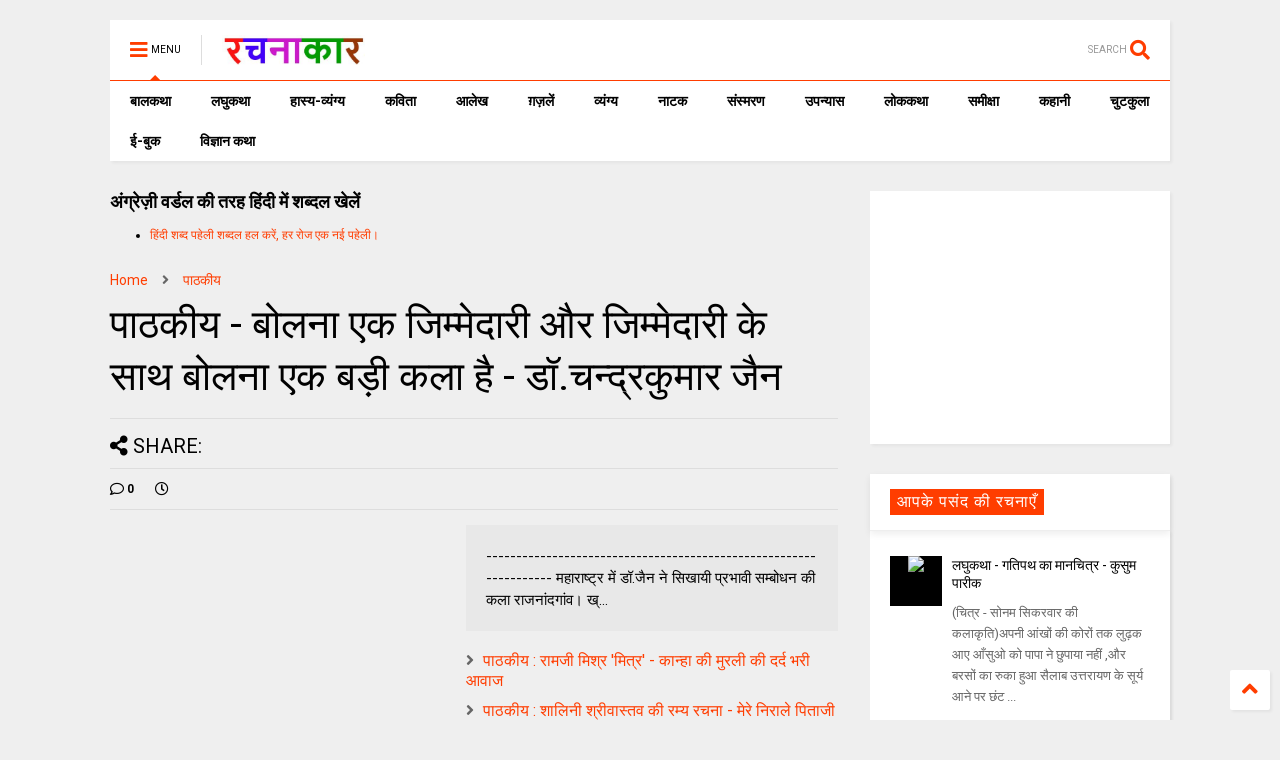

--- FILE ---
content_type: text/html; charset=utf-8
request_url: https://www.google.com/recaptcha/api2/aframe
body_size: 269
content:
<!DOCTYPE HTML><html><head><meta http-equiv="content-type" content="text/html; charset=UTF-8"></head><body><script nonce="2ZSkPZkA_ArKWWRMhXHByw">/** Anti-fraud and anti-abuse applications only. See google.com/recaptcha */ try{var clients={'sodar':'https://pagead2.googlesyndication.com/pagead/sodar?'};window.addEventListener("message",function(a){try{if(a.source===window.parent){var b=JSON.parse(a.data);var c=clients[b['id']];if(c){var d=document.createElement('img');d.src=c+b['params']+'&rc='+(localStorage.getItem("rc::a")?sessionStorage.getItem("rc::b"):"");window.document.body.appendChild(d);sessionStorage.setItem("rc::e",parseInt(sessionStorage.getItem("rc::e")||0)+1);localStorage.setItem("rc::h",'1768595885990');}}}catch(b){}});window.parent.postMessage("_grecaptcha_ready", "*");}catch(b){}</script></body></html>

--- FILE ---
content_type: text/javascript; charset=UTF-8
request_url: https://www.rachanakar.org/feeds/posts/default/-/%E0%A4%AA%E0%A4%BE%E0%A4%A0%E0%A4%95%E0%A5%80%E0%A4%AF?max-results=5&start-index=21&alt=json-in-script&callback=jQuery1124089435137091054_1768595882238&_=1768595882239
body_size: 30957
content:
// API callback
jQuery1124089435137091054_1768595882238({"version":"1.0","encoding":"UTF-8","feed":{"xmlns":"http://www.w3.org/2005/Atom","xmlns$openSearch":"http://a9.com/-/spec/opensearchrss/1.0/","xmlns$blogger":"http://schemas.google.com/blogger/2008","xmlns$georss":"http://www.georss.org/georss","xmlns$gd":"http://schemas.google.com/g/2005","xmlns$thr":"http://purl.org/syndication/thread/1.0","id":{"$t":"tag:blogger.com,1999:blog-15182217"},"updated":{"$t":"2026-01-16T06:18:30.655+05:30"},"category":[{"term":"आलेख"},{"term":"कविता"},{"term":"कहानी"},{"term":"व्यंग्य"},{"term":"लघुकथा"},{"term":"समीक्षा"},{"term":"संस्मरण"},{"term":"ग़ज़लें"},{"term":"लोककथा"},{"term":"ई-बुक"},{"term":"प्राची"},{"term":"बाल कथा"},{"term":"लघु कथा"},{"term":"उपन्यास"},{"term":"कहानी संग्रह"},{"term":"लघुकथा लेखन पुरस्कार आयोजन"},{"term":"ईबुक"},{"term":"साहित्यिक गतिविधियाँ"},{"term":"नाटक"},{"term":"जीवंत प्रसारण"},{"term":"संस्मरण लेखन पुरस्कार 2018"},{"term":"कला जगत"},{"term":"साहित्य समाचार"},{"term":"बालकथा"},{"term":"विज्ञान कथा"},{"term":"हास्य-व्यंग्य"},{"term":"रचना समय"},{"term":"चुटकुला"},{"term":"पाठकीय"},{"term":"सुरेन्द्र वर्मा"},{"term":"हास्य"},{"term":"दीपक आचार्य"},{"term":"हास-परिहास"},{"term":"तकनीक"},{"term":"यात्रा संस्मरण"},{"term":"बाल कलम"},{"term":"रमेश राज"},{"term":"सुशील कुमार शर्मा"},{"term":"पाक कला"},{"term":"हरिशंकर परसाई"},{"term":"साक्षात्कार"},{"term":"देवी नागरानी"},{"term":"बालगीत"},{"term":"ललित निबंध"},{"term":"सुषमा गुप्ता"},{"term":"एम. एम. चन्द्रा"},{"term":"व्यंग्य जुगलबंदी"},{"term":"शब्द संधान"},{"term":"सुशील शर्मा"},{"term":"वीणा भाटिया"},{"term":"अनूप शुक्ल"},{"term":"अशोक जैन पोरवाल"},{"term":"प्रमोद यादव"},{"term":"सूर्यकांत मिश्रा"},{"term":"ललित गर्ग"},{"term":"शशिकांत सिंह"},{"term":"कल्पना कुलश्रेष्ठ"},{"term":"प्रदीप कुमार साह"},{"term":"राजीव रंजन उपाध्याय"},{"term":"रामवृक्ष सिंह"},{"term":"वीरेन्द्र सरल"},{"term":"नरेन्‍द्रकुमार मेहता"},{"term":"पुनर्वसु जोशी"},{"term":"हिंदी दिवस विशेष"},{"term":"जावेद अनीस"},{"term":"तेवरी"},{"term":"त्रिलोचन"},{"term":"मिशेल फूको"},{"term":"यशवंत कोठारी"},{"term":"रमेशराज"},{"term":"शशांक मिश्र भारती"},{"term":"शालिनी तिवारी"},{"term":"14 सितम्बर"},{"term":"काजल कुमार"},{"term":"कार्टून"},{"term":"किताबी कोना"},{"term":"कुबेर"},{"term":"शबनम शर्मा"},{"term":"14 september"},{"term":"hindi divas"},{"term":"अपर्णा शर्मा"},{"term":"कृश्न चन्दर"},{"term":"चन्द्रकुमार जैन"},{"term":"दिनेश बैस"},{"term":"बाल उपन्यास"},{"term":"मनोज कुमार"},{"term":"राजशेखर चौबे"},{"term":"राम कृष्ण खुराना"},{"term":"लक्ष्मी यादव"},{"term":"शालिनी मुखरैया"},{"term":"शिक्षक दिवस"},{"term":"श्रीनाथ सिंह"},{"term":"साहित्यम्"},{"term":"सुशील यादव"},{"term":"हरि भटनागर"},{"term":"अनुज कुमार आचार्य"},{"term":"अरविन्द कुमार खेड़े"},{"term":"आरिफा एविस"},{"term":"आशीष कुमार त्रिवेदी"},{"term":"उपासना बेहार"},{"term":"कामिनी कामायनी"},{"term":"कृष्ण जन्माष्टमी"},{"term":"गोविन्द सेन"},{"term":"जुगलबंदी"},{"term":"भावना शुक्ल"},{"term":"मनोज कुमार झा"},{"term":"राकेश भ्रमर"},{"term":"राधेश्याम द्विवेदी"},{"term":"रामचरन गुप्त"},{"term":"विवेक रंजन श्रीवास्तव"},{"term":"हाइकु"},{"term":"15 अगस्त"},{"term":"गणेश सिंह"},{"term":"गिरधारी राम"},{"term":"जयश्री जाजू"},{"term":"पंकज प्रखर"},{"term":"परिहास"},{"term":"बाल दिवस"},{"term":"मनीष कुमार सिंह"},{"term":"रवीन्द्र अग्निहोत्री"},{"term":"विनोद कुमार दवे"},{"term":"संजय दुबे"},{"term":"सुशांत सुप्रिय"},{"term":"सौरभ मालवीय"},{"term":"हरिशंकर गजानंद प्रसाद देवांगन"},{"term":"dohe"},{"term":"kavita"},{"term":"shatak"},{"term":"tevari"},{"term":"अनामिका"},{"term":"अमित शर्मा"},{"term":"अशोक गौतम"},{"term":"आजादी"},{"term":"आनन्द किरण"},{"term":"आलोक कुमार"},{"term":"कृष्ण"},{"term":"कैलाश मंडलोई"},{"term":"कैस जौनपुरी"},{"term":"गीत"},{"term":"निबंध"},{"term":"पंकज सुबीर"},{"term":"महेंद्र भटनागर"},{"term":"योग"},{"term":"योग दिवस"},{"term":"राकेश अचल"},{"term":"लोकेन्द्र सिंह"},{"term":"विनीता शुक्ला"},{"term":"वेलेंटाइन"},{"term":"शैलेन्द्र सरस्वती"},{"term":"श्याम गुप्त"},{"term":"संपादकीय"},{"term":"स्वतंत्रता दिवस"},{"term":"अमरपाल सिंह आयुष्कर"},{"term":"अर्चना वर्मा"},{"term":"इलाहाबाद"},{"term":"उमेश चन्द्र सिरसवारी"},{"term":"एस. एम. चन्द्रा"},{"term":"कवि"},{"term":"काशीनाथ सिंह"},{"term":"गजानंद प्रसाद देवांगन"},{"term":"गुडविन मसीह"},{"term":"जयचन्द प्रजापति कक्कूजी"},{"term":"ज्ञान चतुर्वेदी"},{"term":"तेजेन्द्र शर्मा"},{"term":"देवेन्द्र कुमार मिश्रा"},{"term":"धर्मेन्द्र निर्मल"},{"term":"नन्दलाल भारती"},{"term":"नरेंद्र शुक्ल"},{"term":"नरेन्द्र कोहली"},{"term":"निर्मल गुप्ता"},{"term":"पंकज मित्र"},{"term":"पल्लवी त्रिवेदी"},{"term":"पवन तिवारी"},{"term":"पूजा उपाध्याय"},{"term":"प्रभु चौधरी"},{"term":"प्रमोद भार्गव"},{"term":"प्रियंवद"},{"term":"प्रेम दिवस"},{"term":"बसंत त्रिपाठी"},{"term":"बातचीत"},{"term":"बृज मोहन"},{"term":"भारत यायावर"},{"term":"मंजरी शुक्ला"},{"term":"मधु त्रिवेदी"},{"term":"मनोज कुमार श्रीवास्तव"},{"term":"ममता सिंह"},{"term":"महाभारत"},{"term":"महेश कुमार गोंड हीवेट"},{"term":"महेश सिंह"},{"term":"मीनू पामर"},{"term":"यशोधरा विरोदय"},{"term":"योगासन"},{"term":"योगेश अग्रवाल"},{"term":"रजनीश कांत"},{"term":"रवि रतलामी"},{"term":"राकेश मिश्र"},{"term":"राजन कुमार"},{"term":"राजेश गोसाईं"},{"term":"लक्ष्मीकांत मुकुल"},{"term":"ललिता भाटिया"},{"term":"विनीत कुमार"},{"term":"विश्वंभर नाथ शर्मा कौशिक"},{"term":"वेलेंटाइन डे"},{"term":"व्यंग्य के बहाने"},{"term":"व्यथित हृदय"},{"term":"शरद कोकास"},{"term":"शैलेश त्रिपाठी"},{"term":"श्याम सुशील"},{"term":"श्रीमती तारा सिंह"},{"term":"संजीव ठाकुर"},{"term":"सतीश कुमार त्रिपाठी"},{"term":"सार्थक देवांगन"},{"term":"सुषमा श्रीवास्तव"},{"term":"सूर्यकुमार पांडेय"},{"term":"हरीश सम्यक"},{"term":"\u000B\u0012\fआलेख\f"},{"term":"\u000B\u0012\u000Fकविता\f"},{"term":"\u000B\u0012\u000Fकहानी\f"},{"term":"\u000B\u0012\u0015व्यंग्य\f"},{"term":"2 अक्टूबर अक्तूबर"},{"term":"biography"},{"term":"hindi sahitya"},{"term":"indian art"},{"term":"review"},{"term":"satire"},{"term":"undefined"},{"term":"अंजनी श्रीवास्तव"},{"term":"अंजली काजल"},{"term":"अंजली देशपांडे"},{"term":"अंबिकादत्त व्यास"},{"term":"अखिलेश कुमार भारती"},{"term":"अखिलेश सोनी"},{"term":"अग्रसेन"},{"term":"अजय अरूण"},{"term":"अजय वर्मा"},{"term":"अजित वडनेरकर"},{"term":"अजीत प्रियदर्शी"},{"term":"अजीत भारती"},{"term":"अनंत वडघणे"},{"term":"अनन्त आलोक"},{"term":"अनमोल विचार"},{"term":"अनामी शरण बबल"},{"term":"अनिमेष कुमार गुप्ता"},{"term":"अनिल कुमार पारा"},{"term":"अनिल जनविजय"},{"term":"अनुज कुमार आचार्य बैजनाथ"},{"term":"अनुज खरे"},{"term":"अनुपम मिश्र"},{"term":"अभिमन्यु"},{"term":"अभिषेक ओझा"},{"term":"अभिषेक कुमार अम्बर"},{"term":"अभिषेक मिश्र"},{"term":"अमरलाल हिंगोराणी"},{"term":"अमित शुक्ल"},{"term":"अमिय बिन्दु"},{"term":"अमृता प्रीतम"},{"term":"अरूण देव"},{"term":"अरूण माहेश्वरी"},{"term":"अर्चना चतुर्वेदी"},{"term":"अर्जुन सिंह नेगी"},{"term":"अविनाश त्रिपाठी"},{"term":"अशोक शुक्ल"},{"term":"अश्विनी कुमार आलोक"},{"term":"आई बी अरोड़ा"},{"term":"आकांक्षा यादव"},{"term":"आचार्य बलवन्त"},{"term":"आचार्य शिवपूजन सहाय"},{"term":"आत्मकथा"},{"term":"आदित्य प्रचंडिया"},{"term":"आनंद टहलरामाणी"},{"term":"आर. के. नारायण"},{"term":"आरकॉम"},{"term":"आरती"},{"term":"आलोक कुमार सातपुते"},{"term":"आवश्यक सूचना!"},{"term":"आशीष श्रीवास्तव"},{"term":"आशुतोष"},{"term":"आशुतोष शुक्ल"},{"term":"इंदु संचेतना"},{"term":"इन्दिरा वासवाणी"},{"term":"इन्द्रमणि उपाध्याय"},{"term":"इन्द्रेश कुमार"},{"term":"ईश्वरचन्द्र"},{"term":"उपासना"},{"term":"उमाशंकर सिंह परमार"},{"term":"उमेशचन्द्र सिरसवारी"},{"term":"उषा छाबड़ा"},{"term":"उषा रानी"},{"term":"ऋतुराज सिंह कौल"},{"term":"ऋषभचरण जैन"},{"term":"कथासरित्सागर"},{"term":"कर्ण"},{"term":"कलावंती सिंह"},{"term":"क़ैस जौनपुरी"},{"term":"कान्हा"},{"term":"किरन सिंह"},{"term":"किशोरी लाल गोस्वामी"},{"term":"कुंवर प्रेमिल"},{"term":"कुमार करन मस्ताना"},{"term":"कुसुमलता सिंह"},{"term":"कृष्ण कुमार यादव"},{"term":"कृष्ण खटवाणी"},{"term":"के. पी. सक्सेना"},{"term":"केदारनाथ सिंह"},{"term":"कैलाश वानखेड़े"},{"term":"कैशलेस"},{"term":"कौशल किशोर श्रीवास्तव"},{"term":"खिमन मूलाणी"},{"term":"गंगा प्रसाद श्रीवास्तव"},{"term":"गंगाप्रसाद शर्मा गुणशेखर"},{"term":"गजेन्द्र नामदेव"},{"term":"गणि राजेन्द्र विजय"},{"term":"गणेश चतुर्थी"},{"term":"गांधी जयंती"},{"term":"गीता दुबे"},{"term":"गीता सिंह"},{"term":"गुंजन शर्मा"},{"term":"गुनो सामताणी"},{"term":"गुरदयाल सिंह"},{"term":"गोरख प्रभाकर काकडे"},{"term":"गोवर्धन यादव"},{"term":"गोविन्द वल्लभ पंत"},{"term":"चंद्रकला त्रिपाठी"},{"term":"चंद्रलेखा"},{"term":"चतुष्पदी"},{"term":"चन्द्रकिशोर जायसवाल"},{"term":"चाँद पत्रिका"},{"term":"चिकित्सा शिविर"},{"term":"जगदीप सिंह दाँगी"},{"term":"जयश्री राय"},{"term":"जया जादवानी"},{"term":"जवाहरलाल कौल"},{"term":"जसबीर चावला"},{"term":"ज़कीया ज़ुबैरी"},{"term":"जीवनी"},{"term":"जीशान हैदर जैदी"},{"term":"जुनैद अंसारी"},{"term":"जैक लंडन"},{"term":"ज्योति अग्रवाल"},{"term":"टेकचंद"},{"term":"ठाकुर प्रसाद सिंह"},{"term":"तक्षक"},{"term":"तनूजा चौधरी"},{"term":"तरुण भटनागर"},{"term":"तरूण कु सोनी तन्वीर"},{"term":"ताराशंकर बंद्योपाध्याय"},{"term":"तीर्थ चांदवाणी"},{"term":"तुलसीराम"},{"term":"तेवर"},{"term":"दामोदर दत्त दीक्षित"},{"term":"दिलबाग सिंह विर्क"},{"term":"दिलीप भाटिया"},{"term":"दिविक रमेश"},{"term":"दुर्गाष्टमी"},{"term":"देवेन्द्र पाठक महरूम"},{"term":"दोहे"},{"term":"धर्मेन्द्र राजमंगल"},{"term":"नइमत गुलची"},{"term":"नजीर नज़ीर अकबराबादी"},{"term":"नरेन्द्र कुमार आर्य"},{"term":"नलिनी मिश्र"},{"term":"नवदुर्गा"},{"term":"नवरात्रि"},{"term":"नागार्जुन"},{"term":"नामवर सिंह"},{"term":"नियम"},{"term":"नीतू सुदीप्ति ‘नित्या’"},{"term":"नीरज खरे"},{"term":"नीलम महेंद्र"},{"term":"नीला प्रसाद"},{"term":"पंकज शुक्ला"},{"term":"परसाई"},{"term":"परसाईं"},{"term":"पल्लव"},{"term":"पालगुम्मि पद्मराजू"},{"term":"पोपटी हीरानंदाणी"},{"term":"पौराणिक"},{"term":"प्रज्ञा"},{"term":"प्रताप सहगल"},{"term":"प्रतिभा"},{"term":"प्रतिभा सक्सेना"},{"term":"प्रदीप कुमार"},{"term":"प्रदीप कुमार दाश दीपक"},{"term":"प्रदोष मिश्र"},{"term":"प्रभात दुबे"},{"term":"प्रमिला भारती"},{"term":"प्रमोद कुमार तिवारी"},{"term":"प्रवीण कुमार झा"},{"term":"प्रांजल धर"},{"term":"प्रियदर्शन"},{"term":"प्रेम कहानी"},{"term":"प्रेम मंगल"},{"term":"फिक्र तौंसवी"},{"term":"फ्लेनरी ऑक्नर"},{"term":"बंग महिला"},{"term":"बंसी खूबचंदाणी"},{"term":"बकर पुराण"},{"term":"बजरंग बिहारी तिवारी"},{"term":"बरसाने लाल चतुर्वेदी"},{"term":"बलबीर दत्त"},{"term":"बलराज सिंह सिद्धू"},{"term":"बलूची"},{"term":"बालकृष्ण भट्ट"},{"term":"बृजेन्द्र श्रीवास्तव उत्कर्ष"},{"term":"बेढब बनारसी"},{"term":"बैचलर्स किचन"},{"term":"बॉब डिलेन"},{"term":"भरत त्रिवेदी"},{"term":"भागवत रावत"},{"term":"भारत कालरा"},{"term":"भारत भूषण अग्रवाल"},{"term":"भावना राय"},{"term":"भीष्म साहनी"},{"term":"भूतनाथ"},{"term":"भूपेन्द्र कुमार दवे"},{"term":"मंजीत ठाकुर"},{"term":"मंजूर एहतेशाम"},{"term":"मंतव्य"},{"term":"मथुरा प्रसाद नवीन"},{"term":"मदन सोनी"},{"term":"मधु संधु"},{"term":"मधुर नज्मी"},{"term":"मधुरा प्रसाद नवीन"},{"term":"मधुरिमा प्रसाद"},{"term":"मधुरेश"},{"term":"मनोज कुमार पांडेय"},{"term":"मनोज दास"},{"term":"मयंक चतुर्वेदी"},{"term":"महापर्व छठ"},{"term":"महावीर प्रसाद द्विवेदी"},{"term":"महाशिवरात्रि"},{"term":"महेन्द्र देवांगन माटी"},{"term":"महेश कटारे"},{"term":"महेश हीवेट"},{"term":"मानसून"},{"term":"मार्कण्डेय"},{"term":"मिलन चौरसिया मिलन"},{"term":"मिलान कुन्देरा"},{"term":"मिश्रीमल जैन तरंगित"},{"term":"मुकेश वर्मा"},{"term":"मुक्तिबोध"},{"term":"मुर्दहिया"},{"term":"मृदुला गर्ग"},{"term":"मेराज फैज़ाबादी"},{"term":"मैक्सिम गोर्की"},{"term":"मैथिली शरण गुप्त"},{"term":"मोतीलाल जोतवाणी"},{"term":"मोहन कल्पना"},{"term":"मोहन वर्मा"},{"term":"योगेन्द्र प्रताप मौर्य"},{"term":"रक्षा बंधन"},{"term":"रच"},{"term":"रत्ना राय"},{"term":"रमेश उपाध्याय"},{"term":"रवींद्र नाथ ठाकुर"},{"term":"रवीन्द्र नाथ त्यागी"},{"term":"रवीन्द्र संगीत"},{"term":"रवीन्द्र सहाय वर्मा"},{"term":"रसोई"},{"term":"रांगेय राघव"},{"term":"राकेश दुबे"},{"term":"राकेश बिहारी"},{"term":"राजकुमार कुम्भज"},{"term":"राजेन्द्र कुमार"},{"term":"राजेन्द्र विजय"},{"term":"राजेश कुमार"},{"term":"राजेश जोशी"},{"term":"राधा कृष्ण"},{"term":"राधाकृष्ण"},{"term":"राम शिव मूर्ति यादव"},{"term":"रामचंद्र शुक्ल"},{"term":"रामचन्द्र शुक्ल"},{"term":"रावण"},{"term":"राहुल कुमार"},{"term":"राहुल सिंह"},{"term":"रिंकी मिश्रा"},{"term":"रिचर्ड फाइनमेन"},{"term":"रिलायंस इन्फोकाम"},{"term":"रीटा शहाणी"},{"term":"रेंसमवेयर"},{"term":"रेणु कुमारी"},{"term":"रेवती रमण शर्मा"},{"term":"रोहित रुसिया"},{"term":"लक्ष्मीकांत वैष्णव"},{"term":"लखमी खिलाणी"},{"term":"लतीफ घोंघी"},{"term":"ललित ग"},{"term":"ललित साहू जख्मी"},{"term":"लाल पुष्प"},{"term":"लावण्या दीपक शाह"},{"term":"लीलाधर मंडलोई"},{"term":"लू सुन"},{"term":"लूट"},{"term":"लोक"},{"term":"लोकतंत्र का दर्द"},{"term":"लोकमित्र"},{"term":"विकास कुमार"},{"term":"विजय केसरी"},{"term":"विजय शिंदे"},{"term":"विद्यानंद कुमार"},{"term":"विनय भारत"},{"term":"विनोद तिवारी"},{"term":"विनोद मल्ल"},{"term":"विभा खरे"},{"term":"विमल चन्द्राकर"},{"term":"विमल सिंह"},{"term":"विरल पटेल"},{"term":"विविध"},{"term":"विविधा"},{"term":"विवेक प्रियदर्शी"},{"term":"विवेक सक्सेना"},{"term":"विवेकानंद"},{"term":"विवेकानन्द"},{"term":"विश्वनाथ प्रसाद तिवारी"},{"term":"विष्णु नागर"},{"term":"विष्णु प्रभाकर"},{"term":"वेणीशंकर पटेल ब्रज"},{"term":"वैभव सिंह"},{"term":"शंकर पाटील"},{"term":"शगुन अग्रवाल"},{"term":"शम्भूनाथ"},{"term":"शहीद भगतसिंह"},{"term":"शामिख़ फ़राज़"},{"term":"शारदा नरेन्द्र मेहता"},{"term":"शिवकुमार कश्यप"},{"term":"शिवप्रसाद कमल"},{"term":"शिवरात्रि"},{"term":"शिवेन्‍द्र प्रताप त्रिपाठी"},{"term":"शीला नरेन्द्र त्रिवेदी"},{"term":"शुभम श्री"},{"term":"शुभ्रता मिश्रा"},{"term":"शेखर मलिक"},{"term":"शेषनाथ प्रसाद"},{"term":"शौचालय"},{"term":"श्याम सखा श्याम"},{"term":"श्रीमद्भगवद्गीता"},{"term":"श्रृंगी"},{"term":"श्वेता अरोड़ा"},{"term":"संजय सक्सेना"},{"term":"संजीव"},{"term":"संद मदर टेरेसा"},{"term":"संदीप तोमर"},{"term":"सच्चिदानंद हीरानंद वात्स्यायन"},{"term":"सपना महेश"},{"term":"सपना मांगलिक"},{"term":"सरिता पन्थी"},{"term":"सविता मिश्रा"},{"term":"साइबर अपराध"},{"term":"साइबर क्राइम"},{"term":"सागर यादव जख्मी"},{"term":"सालिम मियाँ"},{"term":"साहित्यिक बगिया"},{"term":"सिंहासन बत्तीसी"},{"term":"सिद्धार्थ जगन्नाथ जोशी"},{"term":"सी.बी.श्रीवास्तव विदग्ध"},{"term":"सीताराम गुप्ता"},{"term":"सीताराम साहू"},{"term":"सीमा असीम सक्सेना"},{"term":"सीमा शाहजी"},{"term":"सुगन आहूजा"},{"term":"सुचिंता कुमारी"},{"term":"सुधा गुप्ता अमृता"},{"term":"सुधा गोयल नवीन"},{"term":"सुधेंदु पटेल"},{"term":"सुनीता काम्बोज"},{"term":"सुनील जाधव"},{"term":"सुभाष चंदर"},{"term":"सुभाष चन्द्र कुशवाहा"},{"term":"सुभाष नीरव"},{"term":"सुभाष लखोटिया"},{"term":"सुमन"},{"term":"सुमन गौड़"},{"term":"सुरभि बेहेरा"},{"term":"सुरेन्द्र चौधरी"},{"term":"सुरेश चन्द्र"},{"term":"सुरेश चन्द्र दास"},{"term":"सुविचार"},{"term":"सूरज प्रकाश"},{"term":"सूर्य बाला"},{"term":"सेल्फी"},{"term":"सौमित्र"},{"term":"स्नेहमयी चौधरी"},{"term":"स्वच्छ भारत"},{"term":"स्वराज सेनानी"},{"term":"हबीब तनवीर"},{"term":"हरि हिमथाणी"},{"term":"हरिकांत जेठवाणी"},{"term":"हरिवंश राय बच्चन"},{"term":"हरीश कुमार"},{"term":"हरीश गोयल"},{"term":"हरीश नवल"},{"term":"हरीश भादानी"},{"term":"हरे प्रकाश उपाध्याय"},{"term":"हाइगा"},{"term":"हुस्न तबस्सुम 'निहाँ'"}],"title":{"type":"text","$t":"रचनाकार"},"subtitle":{"type":"html","$t":"हिंदी साहित्य की ऑनलाइन लाइब्रेरी."},"link":[{"rel":"http://schemas.google.com/g/2005#feed","type":"application/atom+xml","href":"https:\/\/www.rachanakar.org\/feeds\/posts\/default"},{"rel":"self","type":"application/atom+xml","href":"https:\/\/www.blogger.com\/feeds\/15182217\/posts\/default\/-\/%E0%A4%AA%E0%A4%BE%E0%A4%A0%E0%A4%95%E0%A5%80%E0%A4%AF?alt=json-in-script\u0026start-index=21\u0026max-results=5"},{"rel":"alternate","type":"text/html","href":"https:\/\/www.rachanakar.org\/search\/label\/%E0%A4%AA%E0%A4%BE%E0%A4%A0%E0%A4%95%E0%A5%80%E0%A4%AF"},{"rel":"hub","href":"http://pubsubhubbub.appspot.com/"},{"rel":"previous","type":"application/atom+xml","href":"https:\/\/www.blogger.com\/feeds\/15182217\/posts\/default\/-\/%E0%A4%AA%E0%A4%BE%E0%A4%A0%E0%A4%95%E0%A5%80%E0%A4%AF\/-\/%E0%A4%AA%E0%A4%BE%E0%A4%A0%E0%A4%95%E0%A5%80%E0%A4%AF?alt=json-in-script\u0026start-index=16\u0026max-results=5"},{"rel":"next","type":"application/atom+xml","href":"https:\/\/www.blogger.com\/feeds\/15182217\/posts\/default\/-\/%E0%A4%AA%E0%A4%BE%E0%A4%A0%E0%A4%95%E0%A5%80%E0%A4%AF\/-\/%E0%A4%AA%E0%A4%BE%E0%A4%A0%E0%A4%95%E0%A5%80%E0%A4%AF?alt=json-in-script\u0026start-index=26\u0026max-results=5"}],"author":[{"name":{"$t":"रवि रतलामी"},"uri":{"$t":"http:\/\/www.blogger.com\/profile\/07878583588296216848"},"email":{"$t":"noreply@blogger.com"},"gd$image":{"rel":"http://schemas.google.com/g/2005#thumbnail","width":"24","height":"32","src":"\/\/blogger.googleusercontent.com\/img\/b\/R29vZ2xl\/AVvXsEhzTme7SdL_fzKNmBGbuVm1JzwsAlf8J8FD82CR4l3eUqRPqJ9abFi1CyBGfG_DaftZX78682-hszIGh0VlDRZOyUamYc5_wPdkALYTtPtPzxFqzaRcS7dfKjLLevrNOyI\/s86\/raviRATLAMI%5B1%5D.jpg"}}],"generator":{"version":"7.00","uri":"http://www.blogger.com","$t":"Blogger"},"openSearch$totalResults":{"$t":"62"},"openSearch$startIndex":{"$t":"21"},"openSearch$itemsPerPage":{"$t":"5"},"entry":[{"id":{"$t":"tag:blogger.com,1999:blog-15182217.post-6992288600330972310"},"published":{"$t":"2016-04-26T13:57:00.001+05:30"},"updated":{"$t":"2016-04-26T13:57:23.353+05:30"},"category":[{"scheme":"http://www.blogger.com/atom/ns#","term":"आलेख"},{"scheme":"http://www.blogger.com/atom/ns#","term":"पाठकीय"}],"title":{"type":"text","$t":"प्राची अप्रैल 2016 : पाठकीय"},"content":{"type":"html","$t":"\u003Cp\u003E\u003Cimg src=\"https:\/\/blogger.googleusercontent.com\/img\/b\/R29vZ2xl\/AVvXsEg4gmIWF2Z4c_XXFr02yEZ3kYIaFxkvqKyOFqYbjrD-XRZEeKb-RYnn3U92rodkddH4cNCs4lrQHgZ50OpM8MrLbGWVy8BEN5VCGnWim7WEO_WIAoycQ5fcvjhqg4zghLnPzr_1\/?imgmax=800\"\u003E \u003Cp\u003Eआपने कहा है \u003Cp\u003E\u003Cb\u003Eसम्मान लौटाने का नाटक\u003C\/b\u003E\u003Cb\u003E\u003C\/b\u003E \u003Cp\u003E‘प्राची’ फरवरी, 2016 मुखपृष्ठ से लेकर अंतिम पृष्ठ तक सौंदर्य व साहित्य से लबरेज है. संपादकीय में साहित्यकारों द्वारा लौटाये जाने वाले पुरस्कारों की नाटकीय घोषणा की चर्चा है. किसी ने पुरस्कार\/सम्मान लौटाया नहीं. केवल लौटाने का वक्तव्य दिया है. काशीनाथ सिंह का ‘‘काशी का अस्सी’’ ग्यारहवां संस्करण बिक रहा है. इसमें केवल पूर्वी, देशज व बनारसी गालियों की भरमार है. राजेन्द्र यादव ने ‘हंस’ में उसका एक अंश छाप कर और भी चर्चित कर दिया था. यदि हम आप ऐसी गालियों भरी रचना तैयार करते तो कोई छापने को भी तैयार न होता. ‘‘हृदय परिवर्तन’’ कहानी में एक मां का अपनी युवा पुत्री को बाहर आने-जाने की छूट प्रदान करने का सुंदर घटनाक्रम रचा गया है. \u003Cp\u003Eरोटी, फ्लैट नं. 44, मड़ई, एवं अशोक अंजुम की गजलें प्रशंसनीय हैं. \u003Cp\u003E\u003Cb\u003Eकेदारनाथ ‘सविता’, मीरजापुर (उ.प्र.)\u003C\/b\u003E \u003Cp\u003E\u003Cstrong\u003E\u003C\/strong\u003E\u0026nbsp; \u003Cp\u003E\u003Cb\u003E\u003C\/b\u003E \u003Cp\u003E\u003Cb\u003Eबसंत ऋतु से संबंधित चित्र होना चाहिए\u003C\/b\u003E\u003Cb\u003E \u003C\/b\u003E \u003Cp\u003E‘प्राची’ फरवरी, 2016 प्राप्त हुआ. कवर बहुत ही बढ़िया है. आंख बंद किए हुए युवती का सौन्दर्य देखने योग्य है. वैसे बसंत ऋतु से संबंधित कवर (मुख पृष्ठ) होना चाहिए था. इस अंक में मेरे मीरजापुर के केदारनाथ सविता की लघुकथा बहुत ही चुटीली व व्यंगपरक है. वे कुछ भी लिखते हैं...कविता, लेख या कहानी, सबमें हास्य का पुट घुस ही जाता है. मैं अपनी भी कुछ रचनाएं प्रकाशनार्थ भेज रही हूं. आशा है आप उसे प्राची में अवश्य छापेंगे. \u003Cp\u003E\u003Cb\u003Eपुनश्च\u003C\/b\u003E\u003Cb\u003E...\u003C\/b\u003E \u003Cp\u003Eप्राची का मार्च 2016 अंक मिला. आनन्द जी की कहानी ने मन को छू लिया. बेहद नए विषय को उठाया गया है...और मर्मस्पर्शी है. लघुकथा ‘आपकी मिसेज’ यह दर्शाती है कि \u003Cp\u003Eआधुनिक जीवन शैली में हम अपने सांस्कृतिक विचारों से किस तरह दूर होते जा रहे हैं. अशोक गुलशन की गजल ‘नफरत की दीवार हटाओ होली में’ अच्छी लगी. डॉ. मधुर नज्मी की गजल भी बहुत बेहतरीन लगी. उम्मीद है, इसी तरह अच्छी रचनायें पढ़ने को मिलती रहेंगी. \u003Cp\u003E\u003Cb\u003Eडॉ\u003C\/b\u003E\u003Cb\u003E. अनुराधा चन्देल ‘ओस’, मीरजापुर (उ.प्र.)\u003C\/b\u003E \u003Cp\u003E\u003Cstrong\u003E\u003C\/strong\u003E\u0026nbsp; \u003Cp\u003E\u003Cb\u003E\u003C\/b\u003E \u003Cp\u003E\u003Cb\u003E\u003C\/b\u003E \u003Cp\u003E\u003Cb\u003Eपानी की कीमत समझें\u003C\/b\u003E\u003Cb\u003E\u003C\/b\u003E \u003Cp\u003Eअभी-अभी जाड़ा बीता है. गर्मी की शुरुआत भी नहीं हो पाई है कि पहाड़ी गांवों में पानी की किल्लत होने लगी है. लोग पानी की एक बूंद के लिए तरसने लगे हैं. हैंडपंप चलाते-चलाते थक जाते हैं, किंतु पानी की एक धार नहीं गिरती. नहाने और कपड़े साफ करने की बात तो दूर, पीने के लिए भी पानी को तरसते लोगों की यह परेशानी भविष्य के लिए और भी बड़ी परेशानी न बन जाय. वास्तविकता तो यह है कि पहाड़ी गांवों में नहीं, अपितु मैदानी क्षेत्रों में भी पानी की समस्या बढ़ रही है. उत्तर प्रदेश के कई जिलों में पंपसेट, ट्यूबवेल की बोरिंग करने की मनाही है. भू वैज्ञानिकों का मानना है कि भूगर्भ जलस्तर दिन-प्रतिदिन नीचे चला जा रहा है. इसका कारण है- वर्षा का कम होना और जल का बहुत अधिक मात्रा में उत्सर्जन. भूजल का दोहन इतना अधिक है कि निकट भविष्य में गांव-नगर सर्वत्र पानी का अभाव हो जाएगा. लोग मशीनों से अंधाधुंध पानी निकाल रहे हैं. यह भूल बैठे हैं कि नीचे का जलस्रोत भी समाप्त हो सकता है और यदि ऐसा हुआ तो क्या होगा! पृथ्वी पर स्थित सभी प्राणियों के लिए जलसंकट पैदा हो जाएगा. बिना जल के किसी का अस्तित्व बचेगा क्या? \u003Cp\u003Eपहले लोग पढ़े-लिखे कम थे लेकिन प्रकृति का अनावश्यक दोहन करने में सकुचाते थे. यहीं नहीं वायु और जल को भी देवता समझते थे. जल की बर्बादी नहीं करते थे. बुजुर्ग कहते थे कि पानी व्यर्थ नहीं बहाना चाहिए. पानी तो नाबदान से बह जाएगा, लेकिन तुम्हारा क्या होगा? रहीमदास भी ‘बिन पानी सब सून’ कहते हुए यहीं संदेश देना चाहते रहे होंगे. आज उद्योगों में खूब पानी खर्च हो रहा है. सिंचाई हो रही है. लोग एक बाल्टी पानी की जगह नहाने में चार बाल्टी पानी खर्च कर रहे हैं. सड़कें, गलियां धुली जा रही हैं. बाइक, मोटरगाड़ियां धुली जा रही हैं. अब शायद लोग इसे भी अपने जीवन स्तर से जोड़कर देखने लगे हैं कि उनके यहां कितना अधिक पानी लगता है. अगर किसी को समझाने की कोशिश करिए तो लड़ने पर उतारू हो जाता है. मैं इस पत्र के माध्यम से प्राची के रचनाकारों और पाठकों से अपील करना चाहता हूं कि आप लोग पानी की कीमत समझें. पानी बर्बाद न करें और दूसरों को भी पानी की बर्बादी न करने की सलाह दें. ऐसा न हो कि हम बच्चों को धन-दौलत तो देकर जाएं किंतु पानी एक-एक बूंद के लिए उन्हें तरसना पड़े. \u003Cp\u003E\u003Cb\u003Eअरविन्द अवस्थी\u003C\/b\u003E\u003Cb\u003E, मीरजापुर\u003C\/b\u003E \u003Cp\u003E\u003Cstrong\u003E\u003C\/strong\u003E\u0026nbsp; \u003Cp\u003E\u003Cb\u003Eसर्वश्रेष्ठ पत्र\u003C\/b\u003E\u003Cb\u003E\u003C\/b\u003E \u003Cp\u003E\u003Cb\u003Eकानून की उपेक्षा का चित्रण\u003C\/b\u003E\u003Cb\u003E\u003C\/b\u003E \u003Cp\u003Eमाह मार्च 2016 के प्राची के अंक में प्रकाशित सम्पादकीय ‘देश के गद्दार’ बहुत ही प्रभावशाली लगा. इसमें जो ऐतिहासिक तथ्य दिए गए हैं, वे इस बात पर प्रकाश डालते हैं कि हमारे देश में कभी भी एकता और अखंडता नहीं रही और इसी कारण हमें हजारों वर्ष तक गुलामी भुगतनी पड़ी. आज भी ऐसे तत्व मौजूद हैं, जो देश के साथ गद्दारी कर रहे हैं. ऐसे में देश की एकता कैसे सुरक्षित रह सकती है. \u003Cp\u003E‘तीसरी कसम’ फणीश्वर नाथ ‘रेणु’ द्वारा लिखी गयी कहानी काव्यमयी कहानी है. इसे जितनी बार पढ़ा जाए, वह हमेशा नई लगती है. कहानी में ग्रामीण परिवेश का अच्छा चित्रण किया गया है. ‘आग और समुद्र’ कहानी में सुल्तान जमील नसीम ने हिन्दू मुस्लिम एकता को कायम करने के लिए शादां की शहादत के माध्यम से जो हृदयस्पर्शी प्रभाव पैदा किया है, वह स्तुत्य है. कहानी संवेगों और मर्मस्पर्शी भावनाओं से ओतप्रोत है. ऐसी शिक्षाप्रद कहानी समाज में मिठास घोलने के लिए अत्यन्त आवश्यक है. \u003Cp\u003E‘बंजो’ कहानी हमें यह प्रेरणा देती है कि हम सहनशील बनें. सहनशीलता ही समाज में शांति स्थापित कर सकती है. ‘मैंने उस लड़की का खून किया’ कहानी में बस्सी जैसी परम्परा अनावश्यक है. इसका अंत किया जाना चाहिए. ‘स्वदेशी रेल’ हमारे देश में व्याप्त अनियमितता और कानून की उपेक्षा का एक जीता जागता चित्रण है. यदि हमारे देश में समय की पाबन्दी और कानून के पालन करने पर ध्यान नहीं दिया गया तो हम कभी भी उन्नति नहीं कर पायेंगे. ‘विराट महाराज की होली’ कल्पना की उड़ान का बहुत ही सजीव चित्रण है. कल्पना के आधार पर होलिका की कहानी बच्चों को बहुत ही सहज से हृदयंगम हो सकती है. \u003Cp\u003Eपत्रिका की लघुकथाएं बहुत ही सारगर्भित हैं तथा कविताएं बहुत ही बोधगम्य हैं. मैं प्राची की प्रगति की हार्दिक शुभकामना करता हूं. \u003Cp\u003E\u003Cb\u003Eशरदचन्द्र राय श्रीवास्तव\u003C\/b\u003E\u003Cb\u003E, 5\/132, विजय नगर, जबलपुर (म.प्र.)\u003C\/b\u003E \u003Cp\u003E(पत्र-लेखक को श्री अंशलाल पंद्रे की पुस्तक ‘सबरंग-हरसंग’ भेजी जाएगी. \u003Cb\u003Eसंपादक\u003C\/b\u003E) \u003Cp\u003E\u0026nbsp; \u003Cp\u003E\u003Cb\u003E\u003C\/b\u003E \u003Cp\u003E\u003Cb\u003E\u003C\/b\u003E \u003Cp\u003E\u003Cb\u003Eसम्मान लौटाने का नाटक\u003C\/b\u003E\u003Cb\u003E\u003C\/b\u003E \u003Cp\u003E‘प्राची’ फरवरी, 2016 मुखपृष्ठ से लेकर अंतिम पृष्ठ तक सौंदर्य व साहित्य से लबरेज है. संपादकीय में साहित्यकारों द्वारा लौटाये जाने वाले पुरस्कारों की नाटकीय घोषणा की चर्चा है. किसी ने पुरस्कार\/सम्मान लौटाया नहीं. केवल लौटाने का वक्तव्य दिया है. काशीनाथ सिंह का ‘‘काशी का अस्सी’’ ग्यारहवां संस्करण बिक रहा है. इसमें केवल पूर्वी, देशज व बनारसी गालियों की भरमार है. राजेन्द्र यादव ने ‘हंस’ में उसका एक अंश छाप कर और भी चर्चित कर दिया था. यदि हम आप ऐसी गालियों भरी रचना तैयार करते तो कोई छापने को भी तैयार न होता. ‘‘हृदय परिवर्तन’’ कहानी में एक मां का अपनी युवा पुत्री को बाहर आने-जाने की छूट प्रदान करने का सुंदर घटनाक्रम रचा गया है. \u003Cp\u003Eरोटी, फ्लैट नं. 44, मड़ई, एवं अशोक अंजुम की गजलें प्रशंसनीय हैं. \u003Cp\u003E\u003Cb\u003Eकेदारनाथ ‘सविता’, मीरजापुर (उ.प्र.)\u003C\/b\u003E \u003Cp\u003E\u003Cstrong\u003E\u003C\/strong\u003E\u0026nbsp; \u003Cp\u003E\u003Cb\u003E\u003C\/b\u003E \u003Cp\u003E\u003Cb\u003Eबसंत ऋतु से संबंधित चित्र होना चाहिए\u003C\/b\u003E\u003Cb\u003E \u003C\/b\u003E \u003Cp\u003E‘प्राची’ फरवरी, 2016 प्राप्त हुआ. कवर बहुत ही बढ़िया है. आंख बंद किए हुए युवती का सौन्दर्य देखने योग्य है. वैसे बसंत ऋतु से संबंधित कवर (मुख पृष्ठ) होना चाहिए था. इस अंक में मेरे मीरजापुर के केदारनाथ सविता की लघुकथा बहुत ही चुटीली व व्यंगपरक है. वे कुछ भी लिखते हैं...कविता, लेख या कहानी, सबमें हास्य का पुट घुस ही जाता है. मैं अपनी भी कुछ रचनाएं प्रकाशनार्थ भेज रही हूं. आशा है आप उसे प्राची में अवश्य छापेंगे. \u003Cp\u003E\u003Cb\u003Eपुनश्च\u003C\/b\u003E\u003Cb\u003E...\u003C\/b\u003E \u003Cp\u003Eप्राची का मार्च 2016 अंक मिला. आनन्द जी की कहानी ने मन को छू लिया. बेहद नए विषय को उठाया गया है...और मर्मस्पर्शी है. लघुकथा ‘आपकी मिसेज’ यह दर्शाती है कि \u003Cp\u003Eआधुनिक जीवन शैली में हम अपने सांस्कृतिक विचारों से किस तरह दूर होते जा रहे हैं. अशोक गुलशन की गजल ‘नफरत की दीवार हटाओ होली में’ अच्छी लगी. डॉ. मधुर नज्मी की गजल भी बहुत बेहतरीन लगी. उम्मीद है, इसी तरह अच्छी रचनायें पढ़ने को मिलती रहेंगी. \u003Cp\u003E\u003Cb\u003Eडॉ\u003C\/b\u003E\u003Cb\u003E. अनुराधा चन्देल ‘ओस’, मीरजापुर (उ.प्र.)\u003C\/b\u003E \u003Cp\u003E\u0026nbsp; \u003Cp\u003E\u003Cb\u003E\u003C\/b\u003E \u003Cp\u003E\u003Cb\u003E\u003C\/b\u003E \u003Cp\u003E\u003Cb\u003Eपानी की कीमत समझें\u003C\/b\u003E\u003Cb\u003E\u003C\/b\u003E \u003Cp\u003Eअभी-अभी जाड़ा बीता है. गर्मी की शुरुआत भी नहीं हो पाई है कि पहाड़ी गांवों में पानी की किल्लत होने लगी है. लोग पानी की एक बूंद के लिए तरसने लगे हैं. हैंडपंप चलाते-चलाते थक जाते हैं, किंतु पानी की एक धार नहीं गिरती. नहाने और कपड़े साफ करने की बात तो दूर, पीने के लिए भी पानी को तरसते लोगों की यह परेशानी भविष्य के लिए और भी बड़ी परेशानी न बन जाय. वास्तविकता तो यह है कि पहाड़ी गांवों में नहीं, अपितु मैदानी क्षेत्रों में भी पानी की समस्या बढ़ रही है. उत्तर प्रदेश के कई जिलों में पंपसेट, ट्यूबवेल की बोरिंग करने की मनाही है. भू वैज्ञानिकों का मानना है कि भूगर्भ जलस्तर दिन-प्रतिदिन नीचे चला जा रहा है. इसका कारण है- वर्षा का कम होना और जल का बहुत अधिक मात्रा में उत्सर्जन. भूजल का दोहन इतना अधिक है कि निकट भविष्य में गांव-नगर सर्वत्र पानी का अभाव हो जाएगा. लोग मशीनों से अंधाधुंध पानी निकाल रहे हैं. यह भूल बैठे हैं कि नीचे का जलस्रोत भी समाप्त हो सकता है और यदि ऐसा हुआ तो क्या होगा! पृथ्वी पर स्थित सभी प्राणियों के लिए जलसंकट पैदा हो जाएगा. बिना जल के किसी का अस्तित्व बचेगा क्या? \u003Cp\u003Eपहले लोग पढ़े-लिखे कम थे लेकिन प्रकृति का अनावश्यक दोहन करने में सकुचाते थे. यहीं नहीं वायु और जल को भी देवता समझते थे. जल की बर्बादी नहीं करते थे. बुजुर्ग कहते थे कि पानी व्यर्थ नहीं बहाना चाहिए. पानी तो नाबदान से बह जाएगा, लेकिन तुम्हारा क्या होगा? रहीमदास भी ‘बिन पानी सब सून’ कहते हुए यहीं संदेश देना चाहते रहे होंगे. आज उद्योगों में खूब पानी खर्च हो रहा है. सिंचाई हो रही है. लोग एक बाल्टी पानी की जगह नहाने में चार बाल्टी पानी खर्च कर रहे हैं. सड़कें, गलियां धुली जा रही हैं. बाइक, मोटरगाड़ियां धुली जा रही हैं. अब शायद लोग इसे भी अपने जीवन स्तर से जोड़कर देखने लगे हैं कि उनके यहां कितना अधिक पानी लगता है. अगर किसी को समझाने की कोशिश करिए तो लड़ने पर उतारू हो जाता है. मैं इस पत्र के माध्यम से प्राची के रचनाकारों और पाठकों से अपील करना चाहता हूं कि आप लोग पानी की कीमत समझें. पानी बर्बाद न करें और दूसरों को भी पानी की बर्बादी न करने की सलाह दें. ऐसा न हो कि हम बच्चों को धन-दौलत तो देकर जाएं किंतु पानी एक-एक बूंद के लिए उन्हें तरसना पड़े. \u003Cp\u003E\u003Cb\u003Eअरविन्द अवस्थी\u003C\/b\u003E\u003Cb\u003E, मीरजापुर\u003C\/b\u003E"},"link":[{"rel":"replies","type":"application/atom+xml","href":"https:\/\/www.rachanakar.org\/feeds\/6992288600330972310\/comments\/default","title":"टिप्पणियाँ भेजें"},{"rel":"replies","type":"text/html","href":"https:\/\/www.rachanakar.org\/2016\/04\/2016_89.html#comment-form","title":"0 टिप्पणियाँ"},{"rel":"edit","type":"application/atom+xml","href":"https:\/\/www.blogger.com\/feeds\/15182217\/posts\/default\/6992288600330972310"},{"rel":"self","type":"application/atom+xml","href":"https:\/\/www.blogger.com\/feeds\/15182217\/posts\/default\/6992288600330972310"},{"rel":"alternate","type":"text/html","href":"https:\/\/www.rachanakar.org\/2016\/04\/2016_89.html","title":"प्राची अप्रैल 2016 : पाठकीय"}],"author":[{"name":{"$t":"रवि रतलामी"},"uri":{"$t":"http:\/\/www.blogger.com\/profile\/07878583588296216848"},"email":{"$t":"noreply@blogger.com"},"gd$image":{"rel":"http://schemas.google.com/g/2005#thumbnail","width":"24","height":"32","src":"\/\/blogger.googleusercontent.com\/img\/b\/R29vZ2xl\/AVvXsEhzTme7SdL_fzKNmBGbuVm1JzwsAlf8J8FD82CR4l3eUqRPqJ9abFi1CyBGfG_DaftZX78682-hszIGh0VlDRZOyUamYc5_wPdkALYTtPtPzxFqzaRcS7dfKjLLevrNOyI\/s86\/raviRATLAMI%5B1%5D.jpg"}}],"media$thumbnail":{"xmlns$media":"http://search.yahoo.com/mrss/","url":"https:\/\/blogger.googleusercontent.com\/img\/b\/R29vZ2xl\/AVvXsEg4gmIWF2Z4c_XXFr02yEZ3kYIaFxkvqKyOFqYbjrD-XRZEeKb-RYnn3U92rodkddH4cNCs4lrQHgZ50OpM8MrLbGWVy8BEN5VCGnWim7WEO_WIAoycQ5fcvjhqg4zghLnPzr_1\/s72-c?imgmax=800","height":"72","width":"72"},"thr$total":{"$t":"0"}},{"id":{"$t":"tag:blogger.com,1999:blog-15182217.post-2401141975245226210"},"published":{"$t":"2016-04-21T13:15:00.001+05:30"},"updated":{"$t":"2016-04-21T13:15:07.187+05:30"},"category":[{"scheme":"http://www.blogger.com/atom/ns#","term":"पाठकीय"}],"title":{"type":"text","$t":"मां से मंदिर को मिला दो \/ अनिल कुमार पारा"},"content":{"type":"html","$t":"\u003Cp\u003E\u003Ca href=\"https:\/\/blogger.googleusercontent.com\/img\/b\/R29vZ2xl\/AVvXsEhz5lghmuyu7WcFXbYs4MlheZd63Jlr_cd4p8IQ82mAFTlo9z2NKlyOl6IVFk9Ni7MtCbohFx22hB4iUFWfhoEqKsVbi2HdT_Ayf3dUeDI71XwnkJa1b01AyemcB3DbOJAl7_1p\/s1600-h\/image%25255B5%25255D.png\"\u003E\u003Cimg title=\"image\" style=\"border-top: 0px; border-right: 0px; background-image: none; border-bottom: 0px; padding-top: 0px; padding-left: 0px; border-left: 0px; display: inline; padding-right: 0px\" border=\"0\" alt=\"image\" src=\"https:\/\/blogger.googleusercontent.com\/img\/b\/R29vZ2xl\/AVvXsEhrAS9Q8APPlFyrlI9sYV6VgcQ8ChmWnyAHpM84XrZxrlw-w_jao4ON9llyuwvWIPpAPXCRfQ4SIMC0nVwOM5azxL3mQuK1wDVyhjtVavoRgEZKY0cRhOUj8Ao35Dd8jxuOU7co\/?imgmax=800\" width=\"240\" height=\"240\"\u003E\u003C\/a\u003E \u003Cp\u003E29 नवम्बर 2015 को जब शनि शिंगणापुर मंदिर में एक महिला ने शनिदेव के चबूतरे पर जाकर पूजा कर तेल चढ़ाया तो मानो मंदिर में कोहराम मच गया है, मंदिर ट्रस्ट ने उस महिला के पूजा करने की कड़ी आलोचना की इसके बाद जो हुआ उससे हम और आप सभी वाकिफ हैं, पूरे देश में महिलाओं को पूजा करने के अधिकार की मांग के लिए कई महिला सामाजिक संघठन महिलाओं को मंदिर में प्रवेश करने और पूजा करने की मांग पर अड़े रहे। बाॅम्बे हाई कोर्ट के निर्णय ने महिलाओं के मानव अधिकारों के पक्ष में निर्णय देते हुए शनि शिंगणापुर मंदिर के दरवाजे सभी के लिए खोलने का ऐतिहासिक निर्णय कर महिलाओं के मानव अधिकारों को बल दे दिया है।  \u003Cp\u003Eतमाम विवादों के बीच नवरात्रि के पहले दिन से शनि शिंगणापुर मंदिर में भूमाता ब्रिगेड़ की अध्यक्ष तृप्ति देशाई सहित कई सामाजिक कार्यकर्ताओं ने शनि शिंगणापुर मंदिर में पहुंचकर पूजा अर्चना की। इससे 400 साल पुरानी वह परंपरा ध्वस्त हो गई जिसमें उस चबूतरे पर महिलाओं को जाने की इजाजत नहीं थी। भले ही देश के धर्मगुरूओं के निशाने पर अब भूमाता बिग्रेड़ की अध्यक्ष तृप्ति देशाई आ गई हो पर क्या आगे भी भूमता ब्रिगेड\u0026nbsp; अन्य मंदिरों की इस खोखली परंपरा को ध्वस्त करने आंदोलन करती रहेगीं? धर्मगुरूओं का मानना है कि भूमता बिग्रेड़ की अध्यक्ष ने पूरे विश्व में हिन्दू धर्म को महिलाओं को अधिकार दिलाने की आड़ में बदनाम कर दिया है। मसलन बाम्बे हाई कोर्ट के निर्णय के बाद जो परिणाम सामने आए उससे तो यही लगता है कि अब देश के बाकी मंदिरों में भी महिलाओं के साथ न्याय होगा। देश के जिन मंदिरों में आज भी महिलाओं को प्रवेश की अनुमति नहीं उन मंदिरों में केरल के पथानामथिट्टा स्थित सबरीमला श्री अयप्पा मंदिर, जिसमें मासिक धर्म वाली 10 से 50 साल आयु की महिलाओं के प्रवेश पर पाबंदी है।  \u003Cp\u003Eइसी प्रकार हरियाणा के पेहोवा\u0026nbsp; स्थित मार्तिकेय मंदिर\u0026nbsp; में महिलाओं का प्रवेश वर्जित है साथ ही श्राप मिलने का डर है। महाराष्ट्र के सतारा स्थित मंदिर में भी महिलाओं का प्रवेश निषेध है, हालांकि मंदिर से बोर्ड गायब है लेकिन प्रवेश की इजाजत अभी नहीं है।महाराष्ट्र के ही देवस्थान सतारा स्थित सोला शिवलिंग शनैश्वर मंदिर में महिलाओं के आने पर खुला प्रतिबंध दूसरे शनि मंदिरों की तरह ही है। असम के बरपेटा सत्रा स्थित कीर्तन घर मंदिर में तो पूर्व प्रधान मंत्री इंदिरा गांधी को भी प्रवेश देने से इंकार कर दिया गया था। इसी प्रकार बोकारो झारखंड के मंगल चंडी मंदिर में 100 फीट तक महिलाओं के आने पर रोक है, उल्लधंन करने पर सजा का भी प्रावधान रखा गया है। छत्तीसगढ़ के धमतरी स्थित मवाली माता मंदिर में पुजारी को आए सपने के बाद महिलाओं के प्रवेश पर रोक लगा दी गई है। \u003Cp\u003Eओडिशा के जगन्नाथ मंदिर परिसर में बिमाला खांडा शक्ति पीठ में सभी महिलाओं को मां काली का अवतार मानकर दूर्गा पूजा मे उनका प्रवेश निषेध रखा गया है।राजस्थान के पुष्कर में भगवान शिव के पुत्र कार्तिकेय का मंदिर, मध्यप्रदेश के बेतूल जिले में मुक्तागिरी का जैन मंदिर और श्योपुर में माता पार्वती के मंदिर में महिलाओं को प्रवेश की अनुमति नहीं है। अब सबाल साफ है क्या शनि शिंगणापुर मंदिर की तरह इन मंदिरों में भी सालों से चली आ रही खोखली परंपरा अपने आप टूट पाएगी? या इन मंदिरों के लिए भी भूमाता ब्रिगेड जैसे संघठनों को फिर से सड़क पर उतरना पडे़गा? बहरहाल शनि शिंगणापुर मंदिर में महिलाओं के प्रवेश से पाबंदी हटने के बाद देश में फिर एक नई बहस ने आकार ले लिया है। केरल के सबरीमाला श्री अयप्पा मंदिर में मासिक धर्म वाली 10 से 50 साल आयु की महिलाओं के प्रवेश पर पाबंदी की बात जब सुनने को मिलती है तो अपने आप में कई सवाल जन्म ले लेते हैं, आखिर इन मंदिरों पर पाबंदी लगाने वाले कौन से महामानव हैं? क्या उन्होने अपनी मां की कोख से जन्म नहीं लिया यदि उन्होने भी अपनी मां की कोख से जन्म लिया है तो फिर उस मां के साथ ऐसा भेदभाव क्यों?  \u003Cp\u003Eपाबंदी के नियम भगवान ने नहीं बनाये पाबंदी के नियम तो हम इंसानों ने ही इसी धरती पर बनाये हैं। आस्था और भक्ति पर पाबंदी के ये बेडि़यां महिलाओं बस के लिए क्यों? शनि शिंगणापुर मंदिर में महिलाओं के प्रवेश पर पाबंदी की परंपरा को तौड़ने की बाहक बनी भूमाता ब्रिगेड की अध्यक्ष तृप्ति देशाई अब उन धर्मगुरूओं के निशाने पर भले ही आ गईं हो पर देश के अन्य मंदिरों में महिलाओं के प्रवेश पर पाबंदी हटाने की आवाजंे आने वाले समय में आती रहेगीं। शंकराचार्य के हालिया बयानों ने तो अब इस बहस को और बड़ा कर दिया है जिसमें उन्होंने कहा था कि शनि शिंगणापुर मंदिर में महिलाओं के प्रवेश की अनुमति देना सही नहीं है, इसमें महिलाओं का उत्पीड़न व दुष्कर्म की धटनाएं बढ़ेगी। शनि कोई भगवान नहीं बल्कि एक ग्रह है।ग्रह की शांति होती है पूजा नहीं। \u003Cp\u003Eमहिलाओं को शनि की पूजा करने से बचना चाहिए। जबकि दूसरी तरफ सुप्रीम कोर्ट ने कहा है कि मां सर्वोच्च, फिर सबरीमाला मंदिर में महिलाओं का प्रवेश क्यों नहीं? क्या परंपरा संविधान से ऊपर है? किस अधिकार से महिलाओं को प्रवेश से रोका गया है? अगर किसी कमरे में मां पिता ओर गुरू बैठे हों तो प्रवेश करते वक्त सबसे पहले मां को पूजा जाता है। भारत में मां को सर्वोच्च माना गया है फिर यहां प्रवेश में रोक क्यों? ये ऐसे प्रश्न हैं जिनका जवाब उन लोगों को देना ही होगा जो लोग सबरीमाला मंदिर सहित कई मंदिरों में महिलाओं के प्रवेश की इजाजत नहीं दे रहे हैं। बहरहाल जिस प्रकार से सबरीमाला मंदिर में महिलाओं के प्रवेश पर पाबंदी हटाने का मामला सर्वोच्च न्यायालय के संज्ञान में है उसी प्रकार देश के अन्य मंदिरों में भी जहां महिलाओं के प्रवेश पर पाबंदी है के प्रवेश का मामला संज्ञान में लेगा यह तो वक्त ही बता पाएगा। पर जिस प्रकार से खोखली परंपराओं की बेडि़यों से महिलाओं को सभ्य समाज और देश के धर्मगुरूओं ने बांध के रखा है उन बेडि़यों को सभ्य समाज अखिर कब तोड़ेगा इसका जवाब भी सभ्य समाज के पास नहीं है। जो लोग महिलाओं के प्रवेश की इजाजत नहीं दे रहे हैं आखिर उन्होंने भी तो उसी मां से जन्म लिया जो जगतजननी है।  \u003Cp\u003Eसमाज की खोखली परंपराओं को महिलाओं के ऊपर थोपने का नजरिया किस खान से निकाला गया है, और यदि इस परंपरा को किसी खान से निकाला गया है तो फिर इसे तराशा कहां गया है कि इसकी चमक मिट नहीं पा रही है। लगने को ग्रहण सूर्य और चन्द्रमा को भी लग जाता है पर क्या इस परपंरा को सामाजिक संघठनों की आवाजों का ग्रहण लग पायेगा यह भी वक्त ही बता पाऐगा। सामाजिक संघठनों की रोज उठती आवाजें उन धर्मगुरूओ और समाज के ठेकेदारों तक पहुंच पा रहीं हैं या नहीं ये भी सोचनीय है। बंद दरवाजों के पीछे से इस खोखली पंरपरा को मिलता बल आखिर किस महामानव का है जो समाज और सरकार से भी बड़ा है। क्या इन मामलों में दखल का अधिकार सर्वोच्च न्यायालय का ही है। जिम्मेदार सरकारें अपंग हो चुकीं हैं। जो देश के तमाम मंदिरों से इस खोखली परंपरा के किले को ध्वस्त नहीं कर पा रहीं हैं? ये ऐसे सवाल हैं जिन पर देश की जिम्मेदार सरकारों को अमल करना ही होगा। और मां से मंदिर को मिलाने वाला ऐतिहासिक कदम उठाने हेतु ठोस निर्णय लेने ही होंगे। ताकि शनि शिंगणापुर मंदिर की तरह महिलाओं को भी देश के सभी मंदिरों में प्रवेश के द्वार खुल सकें।  \u003Cp\u003Eऔर इस पाबंदी की खोखली परंपरा का किला घ्वस्त हो सके। \u003Cp\u003E\u0026nbsp; \u003Cp\u003Eअनिल कुमार पारा, "},"link":[{"rel":"replies","type":"application/atom+xml","href":"https:\/\/www.rachanakar.org\/feeds\/2401141975245226210\/comments\/default","title":"टिप्पणियाँ भेजें"},{"rel":"replies","type":"text/html","href":"https:\/\/www.rachanakar.org\/2016\/04\/blog-post_869.html#comment-form","title":"0 टिप्पणियाँ"},{"rel":"edit","type":"application/atom+xml","href":"https:\/\/www.blogger.com\/feeds\/15182217\/posts\/default\/2401141975245226210"},{"rel":"self","type":"application/atom+xml","href":"https:\/\/www.blogger.com\/feeds\/15182217\/posts\/default\/2401141975245226210"},{"rel":"alternate","type":"text/html","href":"https:\/\/www.rachanakar.org\/2016\/04\/blog-post_869.html","title":"मां से मंदिर को मिला दो \/ अनिल कुमार पारा"}],"author":[{"name":{"$t":"रवि रतलामी"},"uri":{"$t":"http:\/\/www.blogger.com\/profile\/07878583588296216848"},"email":{"$t":"noreply@blogger.com"},"gd$image":{"rel":"http://schemas.google.com/g/2005#thumbnail","width":"24","height":"32","src":"\/\/blogger.googleusercontent.com\/img\/b\/R29vZ2xl\/AVvXsEhzTme7SdL_fzKNmBGbuVm1JzwsAlf8J8FD82CR4l3eUqRPqJ9abFi1CyBGfG_DaftZX78682-hszIGh0VlDRZOyUamYc5_wPdkALYTtPtPzxFqzaRcS7dfKjLLevrNOyI\/s86\/raviRATLAMI%5B1%5D.jpg"}}],"media$thumbnail":{"xmlns$media":"http://search.yahoo.com/mrss/","url":"https:\/\/blogger.googleusercontent.com\/img\/b\/R29vZ2xl\/AVvXsEhrAS9Q8APPlFyrlI9sYV6VgcQ8ChmWnyAHpM84XrZxrlw-w_jao4ON9llyuwvWIPpAPXCRfQ4SIMC0nVwOM5azxL3mQuK1wDVyhjtVavoRgEZKY0cRhOUj8Ao35Dd8jxuOU7co\/s72-c?imgmax=800","height":"72","width":"72"},"thr$total":{"$t":"0"}},{"id":{"$t":"tag:blogger.com,1999:blog-15182217.post-7894471047540127053"},"published":{"$t":"2016-04-19T14:32:00.001+05:30"},"updated":{"$t":"2016-04-19T14:32:48.004+05:30"},"category":[{"scheme":"http://www.blogger.com/atom/ns#","term":"पाठकीय"}],"title":{"type":"text","$t":"मीडिया की छवि \/ जयश्री जाजू"},"content":{"type":"html","$t":"\u003Cp\u003E\u003Cfont color=\"#ff0000\" size=\"7\"\u003Eदे\u003C\/font\u003Eश में, राज्य में, हमारे आस-पास, विदेशों में, और देश के कर्णधार नेताओं की छवि की जानकारी | ये सारी बातें आम आदमी जानता है मीडिया के माध्यम से | और मीडिया आम आदमी के सम्मुख कैसी ख़बरें देता है - जो झूठ से सरोबार हो | देश के हित में काम करने वाले का बंटाधार कर जिसने देश का सफाया करने में कोई कसर नहीं छोड़ी उसकी तारीफों के पुल बाँधता है और दूसरों की धज्जियाँ उड़ाता है | \u003Cbr\u003Eपानी की परेशानी इन दिनों आम बात है | मैंने समाचार में देखा कि किस प्रकार मीडिया में सरकार को कोसते हुए जिक्र किया जा रहा था,जैसे 'अमुक इलाके में पानी की कमी सरकार ने जानबूझकर करवाई है |' लेकिन सरकार को जब जनता की परेशानी पता चली तुरंत सरकार ने रेलों द्वारा पानी पहुँचाया | लेकिन हमारी मीडिया ने सरकार की अच्छाई को उजागर करना मुनासिब नहीं समझा | \u003Cbr\u003Eये मीडिया देशद्रोहियों का ग्राफ़ ऊँचा कराती है और जो देशहित के लिए काम करें उन्हें नीचा दिखाने में कोई कसर नहीं छोड़ती | बार - बार चिल्लाकर कहती है कि \"सरकार को दो साल हो गए, क्या किया ?\" भाई जिस सरकार के हाथ में 65 सालों तक बागडोर थी उसने क्या किया ? उनसे सवाल पूछने की हिम्मत शायद मीडिया में नहीं है | बोलने की स्वतंत्रता है,भले ही देश के खिलाफ नारेबाजी करें,किंतु वे सहीं है --मीडिया की नजर में | मीडिया उन्हें नौजवानों का नायक बनाकर पेश करती है | \u003C\/p\u003E \u003Cp\u003E\u003Cbr\u003Eआरक्षण,असहिष्णुता इस शब्द ने देश की कमर तोड़ दी लेकिन मीडिया इस तरह की खबरों में मसाला भर कर लोगों के बीच परोसती है | यहाँ पर भी सरकार को दोष दिया जा रहा है कि सरकार की वजह से असहिष्णुता फ़ैल रही है | \u003C\/p\u003E \u003Cp\u003E\u003Cbr\u003Eसमझ नहीं आता कि मीडिया जनता तक क्या पहुँचाना चाहती है | देश को खोखला करना चाहती है,या देश की नींव मजबूत करना चाहती है | यदि मीडिया जनता को सच्चाई से अवगत करवाए तो देश की जनता भी अपना निर्णय सही ले पाएगी और वह देश की बागडोर सही हाथों में सौंप पाएगी\u0026nbsp; | \u003C\/p\u003E \u003Cp\u003E\u0026nbsp;\u003C\/p\u003E \u003Cp\u003Eअभी चुनाव का मौसम चल रहा है | जहाँ-जहाँ चुनाव हो रहा है मीडिया सरकार के खिलाफ चुनाव प्रचार करवाने वालों की ख़बरें दिखाकर जनता में आक्रोश भरा रही हैं |\u0026nbsp; मीडिया आज तक सरकार द्वारा किए प्रशंसनीय कार्यों को बताना या जनता के सम्मुख लाना आवश्यक नहीं समझती है | आज हमारे देश की आर्थिक स्थिति सुदृढ़ हुई है | भ्रष्टाचार भी कम हुआ है | ऐसे मामलों को मीडिया बताना आवश्यक नहीं समझती | बस हमेशा अपने चैनलों पर बेबुनियाद बातों को लेकर दिनभर कानफोडू आवाज में बक-बक - मैं बक बक इसी शब्द का प्रयोग करुँगी | क्योंकि उनका बोलने का तरीका 'देखिए इस शक्स को, देखिए गौर से ' इस तरह के वाक्य बार -बार दिखाकर जनता को पूरी तरह से हताश करते हैं |\u003C\/p\u003E \u003Cp\u003E\u003Cbr\u003Eहद तो तब हो जाती है जब हम सोचते हैं चलो ठीक है आजकल खबरी चैनल खबरें कम मसाला ज्यादा दिखाते हैं इसी में कभी उनके दिमाग में आता है कि जनता को कुछ जगहों या और किसी तरह की जानकारी से रूबरू करवा दें ,और वह उस जानकारी को बड़े ही रोचक अंदाज में प्रस्तुत करती है | हम जैसी जनता बैठ भी जाती है और पूरा कार्यक्रम देख लेती है | कार्यक्रम होने के पश्चात समझ में आता है कि बिना वजह रात की नींद ख़राब की | \u003C\/p\u003E \u003Cp\u003E\u003Cbr\u003Eएक समय था जब हम सारे परिवार वाले इकट्ठे हो 20 मिनट का समाचार देखते थे और मुझे याद आता है सामाजिक अध्ययन में सियासत से जुड़े प्रश्नों के उत्तर मैं समाचार देखने की आदत की वजह से दे पाती थी | और आज हालत देखकर रोना आता है | आजकल मीडिया को राजनैतिक ख़बरों की जो आवश्यक जानकारी जनता ,विद्यार्थियों तक सही सलामत पहुँचनी चाहिए उसे तोड़-मरोड़कर जनता के सम्मुख परोसता है | सिने तारक-तारिकाओं की जीवन शैली बताना और वह भी दिनभर उसी एक खबर को प्रत्येक चैनल पर सुर्ख़ियों में दिखाना --आखिरकार ये खबरी चैनल अपनी कौनसी बिसात रखना चाहते है ? यह प्रश्न मेरा ही नहीं उस हर आम आदमी का है जो अपने कीमती समय में से कुछ समय वह दूरदर्शन के सामने यह सोचकर बैठता है कि देश- विदेश में क्या हो रहा है जान ले | लेकिन उसे सिवाय तकलीफ़ के और कुछ नहीं मिलता | उस वक्त उसकी हालत बस यही होती है \"तेरे कूचे से निकले बेआबरू होकर\" | \u003C\/p\u003E \u003Cp\u003E\u0026nbsp;\u003C\/p\u003E \u003Cp\u003Eधन्यवाद\u003Cbr\u003Eसादर\u003Cbr\u003Eजयश्री जाजू\u003C\/p\u003E"},"link":[{"rel":"replies","type":"application/atom+xml","href":"https:\/\/www.rachanakar.org\/feeds\/7894471047540127053\/comments\/default","title":"टिप्पणियाँ भेजें"},{"rel":"replies","type":"text/html","href":"https:\/\/www.rachanakar.org\/2016\/04\/blog-post_543.html#comment-form","title":"0 टिप्पणियाँ"},{"rel":"edit","type":"application/atom+xml","href":"https:\/\/www.blogger.com\/feeds\/15182217\/posts\/default\/7894471047540127053"},{"rel":"self","type":"application/atom+xml","href":"https:\/\/www.blogger.com\/feeds\/15182217\/posts\/default\/7894471047540127053"},{"rel":"alternate","type":"text/html","href":"https:\/\/www.rachanakar.org\/2016\/04\/blog-post_543.html","title":"मीडिया की छवि \/ जयश्री जाजू"}],"author":[{"name":{"$t":"रवि रतलामी"},"uri":{"$t":"http:\/\/www.blogger.com\/profile\/07878583588296216848"},"email":{"$t":"noreply@blogger.com"},"gd$image":{"rel":"http://schemas.google.com/g/2005#thumbnail","width":"24","height":"32","src":"\/\/blogger.googleusercontent.com\/img\/b\/R29vZ2xl\/AVvXsEhzTme7SdL_fzKNmBGbuVm1JzwsAlf8J8FD82CR4l3eUqRPqJ9abFi1CyBGfG_DaftZX78682-hszIGh0VlDRZOyUamYc5_wPdkALYTtPtPzxFqzaRcS7dfKjLLevrNOyI\/s86\/raviRATLAMI%5B1%5D.jpg"}}],"thr$total":{"$t":"0"}},{"id":{"$t":"tag:blogger.com,1999:blog-15182217.post-4587904634173042759"},"published":{"$t":"2016-04-11T14:04:00.001+05:30"},"updated":{"$t":"2016-04-11T14:04:53.365+05:30"},"category":[{"scheme":"http://www.blogger.com/atom/ns#","term":"पाठकीय"}],"title":{"type":"text","$t":"आवारा जानवरों के खतरे \/ यशवंत कोठारी"},"content":{"type":"html","$t":"\u003Cp\u003E\u003Ca href=\"https:\/\/blogger.googleusercontent.com\/img\/b\/R29vZ2xl\/AVvXsEiSJD87c21mtCsBx864tKUKBnuWAfp9hQ94huwGSsmzftAsYIHeZii5qwoXha-fccZFOZ5YYrBhURgf6osGQPE8GQ_KuXe4ZIbohEsJAtC-u0YZAKQlj_OTP-_OnZaFSaBorkiS\/s1600-h\/image%25255B5%25255D.png\"\u003E\u003Cimg title=\"image\" style=\"border-top: 0px; border-right: 0px; background-image: none; border-bottom: 0px; padding-top: 0px; padding-left: 0px; border-left: 0px; display: inline; padding-right: 0px\" border=\"0\" alt=\"image\" src=\"https:\/\/blogger.googleusercontent.com\/img\/b\/R29vZ2xl\/AVvXsEhL2KZdc6WvkhytnjImusw0f8h7xo0xkymJzroSXR7ksaJ9NsPRdP9qScmXTR4YrhmjQRKyEt-WOvcejQV9m3GJplnnKVCF9qmd1nlSpRaiG7TT8cPD-wYRx8rE-t4xAmzGmyJ3\/?imgmax=800\" width=\"222\" height=\"240\"\u003E\u003C\/a\u003E \u003Cp\u003Eइधर कुछ वर्षों में शहर में आवारा जानवरों के झुण्ड के झुण्ड सड़कों, गलियों , चौराहों पर विचरते रहते हैं। आवारा बन्दर, आवारा कुत्ते,आवारा गायें , सूअर हर तरफ दिखाई देते हैं , सरकार नगर निगम , अन्य संस्थाएं कुछ नहीं करती हैं । \u003Cp\u003Eबन्दर अक्सर लोगों को काट लेते हैं , कुत्तों के कारण गली मोहल्ले में चलना मुश्किल हो गया हैं। औरतें , बच्चे , वृद्ध सब से ज्यादा परेशां होते हैं । \u003Cp\u003Eवैसे भी पैदल आना जाना मुश्किल हैं क्योंकि पैदल वालों के लिए कोई जगह ही नहीं बची हैं , कोढ़ में खाज की तरह ये आवारा जानवर जो अक्सर किसी न किसी दुर्घटना को न्योता देते रहते हैं। \u003Cp\u003Eधर्म प्राणी लोग इनको सड़क पर खाने पिने का डाल देते हैं और यह भीड़ राहगीरों को परेशां करती हैं गली मोहल्लों में भी खाने पीने का सामान मकानों के बहार इन जानवरों को आकर्षित करता हैं अक्सर दो पहिया वाहन , चालक, पैदल यात्री ,स्कूल जाने वाले बच्चे इन सब समस्याओं से रोज रूबरू होते हैं। \u003Cp\u003Eशहर का ओल्ड सिटी एरिया सबसे ज्यादा प्रभावित होते हैं। \u003Cp\u003Eकई लोग गायों को मंदिरों के आसपास छोड़ देते हैं शाम को मोटर साइकिल के सहरे उन गायों को वापस खदेड़ते हुए ले जाते हैं , सड़क पर दौड़ते हैं अक्सर यातायात में परेशानी आती हैं। \u003Cp\u003Eघरों में बंदरों का आतंक इतना की छत पर नहीं जा सकते। बंदरों के काटने पर भी रैबीज के इंजेक्शन लगते हैं , में खुद भी भुक्त भोगी हूं। \u003Cp\u003Eपार्कों में लोग कुत्ते लेकर आ जाते हैं घूमना मुश्किल हो जाता है। \u003Cp\u003Eपरकोटे के बाजार, मोहल्ले.सभी इस समस्या से त्रस्त हैं। आवारा जानवर कभी भी किसी के भी पीछे पड़ जाते हैं, ,काट लेते हैं, घबरा कर आदमी दुर्घटना ग्रस्त हो जाता है।  \u003Cp\u003Eनगर निगम ठेका प्रथा से चलती हैं काम होता नहीं हैं। \u003Cp\u003Eबन्दर गलता . की पहाड़ियों से आते हैं। जंगल खत्म हो गए हैं। पीनी खाने को कुछ नहीं मिलने के कारण ये जानवर भी परेशां हैं मानव बस्तियों ने इनकी आज़ादी छीन ली हैं। ये बेचारे जाये तो जाये कहाँ । \u003Cp\u003Eइस शहर में लग भाग ४५ वर्षो से विकास देख रहा हूँ ,लेकिन विकास के ये दुखद परिणाम आने लग गए हैं \u003Cp\u003Eआवारा जानवरों से शहर को बचाने के लिए कारगर उपायों की सख्त जरूरत है। \u003Cp\u003Eअख़बारों में प्रकाशित रपटों के अनुसार नगर निगम कुछ बंदरों को ही पकड़ पाता है, कुत्तों गायों को पकड़ने की कोई ठोस व्यवस्था नहीं हैं। \u003Cp\u003Eअन्य एजेंसियां कुछ नहीं करती हैं। \u003Cp\u003Eइन जानवरों के कारण ट्रेफिक व्यव्श्था भी बिगड़ती है। बीच सड़क पर बैठे ये जानवर दुर्घटना को निमंत्रण देते हैं। \u003Cp\u003Eबंदरों की परेशानी भरी हैं , फल, सब्जी, कपडे कुछ भी नहीं छोड़ते हैं। \u003Cp\u003Eलगे हाथ एक सुझाव और - शहर की समस्याओं से निपटने वाली तिन संस्थाएं हैं १-नगर निगम २-जयपुर विकास प्राधिकरण ३- कलेक्टर इन तीनो संस्थाओं में कोई ताल मेल नहीं है। \u003Cp\u003Eउचित होगा की इन तीनों संस्थाओं के ऊपर एक वरिष्ठ आई ए एस अधिकारों हो जो इन संस्थाओं मे ताल \u003Cp\u003Eमेल कर शहर की समस्या ओ को समझे व् निराकरण करे। \u003Cp\u003Eआवारा जानवर आवारा भीड़ से ज्यादा खतरनाक होते हैं। सरकार को समझना चाहिए , ००० \u003Cp\u003E\u0026nbsp; \u003Cp\u003E\u003Cstrong\u003Eयशवंत कोठारी\u003C\/strong\u003E \u003Cp\u003E\u003Cstrong\u003E८६, लक्ष्मी नगर\u003C\/strong\u003E \u003Cp\u003E\u003Cstrong\u003Eब्रह्मपुरी\u003C\/strong\u003E \u003Cp\u003E\u003Cstrong\u003Eजयपुर -२\u003C\/strong\u003E \u003Cp\u003E\u003Cstrong\u003Eमो -०९४१४४६१२०७\u003C\/strong\u003E"},"link":[{"rel":"replies","type":"application/atom+xml","href":"https:\/\/www.rachanakar.org\/feeds\/4587904634173042759\/comments\/default","title":"टिप्पणियाँ भेजें"},{"rel":"replies","type":"text/html","href":"https:\/\/www.rachanakar.org\/2016\/04\/blog-post_36.html#comment-form","title":"0 टिप्पणियाँ"},{"rel":"edit","type":"application/atom+xml","href":"https:\/\/www.blogger.com\/feeds\/15182217\/posts\/default\/4587904634173042759"},{"rel":"self","type":"application/atom+xml","href":"https:\/\/www.blogger.com\/feeds\/15182217\/posts\/default\/4587904634173042759"},{"rel":"alternate","type":"text/html","href":"https:\/\/www.rachanakar.org\/2016\/04\/blog-post_36.html","title":"आवारा जानवरों के खतरे \/ यशवंत कोठारी"}],"author":[{"name":{"$t":"रवि रतलामी"},"uri":{"$t":"http:\/\/www.blogger.com\/profile\/07878583588296216848"},"email":{"$t":"noreply@blogger.com"},"gd$image":{"rel":"http://schemas.google.com/g/2005#thumbnail","width":"24","height":"32","src":"\/\/blogger.googleusercontent.com\/img\/b\/R29vZ2xl\/AVvXsEhzTme7SdL_fzKNmBGbuVm1JzwsAlf8J8FD82CR4l3eUqRPqJ9abFi1CyBGfG_DaftZX78682-hszIGh0VlDRZOyUamYc5_wPdkALYTtPtPzxFqzaRcS7dfKjLLevrNOyI\/s86\/raviRATLAMI%5B1%5D.jpg"}}],"media$thumbnail":{"xmlns$media":"http://search.yahoo.com/mrss/","url":"https:\/\/blogger.googleusercontent.com\/img\/b\/R29vZ2xl\/AVvXsEhL2KZdc6WvkhytnjImusw0f8h7xo0xkymJzroSXR7ksaJ9NsPRdP9qScmXTR4YrhmjQRKyEt-WOvcejQV9m3GJplnnKVCF9qmd1nlSpRaiG7TT8cPD-wYRx8rE-t4xAmzGmyJ3\/s72-c?imgmax=800","height":"72","width":"72"},"thr$total":{"$t":"0"}},{"id":{"$t":"tag:blogger.com,1999:blog-15182217.post-6636637142401444549"},"published":{"$t":"2016-03-07T13:00:00.001+05:30"},"updated":{"$t":"2016-03-07T13:00:23.039+05:30"},"category":[{"scheme":"http://www.blogger.com/atom/ns#","term":"कविता"},{"scheme":"http://www.blogger.com/atom/ns#","term":"पाठकीय"},{"scheme":"http://www.blogger.com/atom/ns#","term":"साहित्यिक गतिविधियाँ"}],"title":{"type":"text","$t":"प्राची - फरवरी 2016 - साहित्य समाचार व पाठकीय"},"content":{"type":"html","$t":"\u003Cp\u003E\u003Cimg src=\"https:\/\/blogger.googleusercontent.com\/img\/b\/R29vZ2xl\/AVvXsEiZqt9gDzsL0cjcj7Rh0BMM2gMidU7Fa5JAWw7BpAg3hCXxyjGem-EPdoFglFJul-nWNT7KCYerpiwsS1G2luXI0A-5XkIelc5dBVzaXGZunFGGN2j09SdCW1W29FqT87VGabmG\/?imgmax=800\"\u003E\u003C\/p\u003E \u003Cblockquote\u003E \u003Cp\u003E\u0026nbsp; \u003C\/p\u003E\u003C\/blockquote\u003E \u003Cp\u003Eसाहित्य समाचार  \u003Cp\u003E\u003Cb\u003E\u003C\/b\u003E \u003Cp\u003E\u003Cb\u003Eहथकड़ियां टूट गयीं जो फौलाद की थीं\u003C\/b\u003E\u003Cb\u003E\u003C\/b\u003E  \u003Cp\u003E\u003Cb\u003Eमीरजापुरः \u003C\/b\u003E8 दिसम्बर, 2015 लालडिग्गी स्थित एक होटल के पैवेलियन में कवि स्व. बनारसी लाल पंकज की स्मृति में काव्य  \u003Cp\u003Eसंध्या का आयोजन किया गया. इसमें कवियों ने अपनी रचनाओं की प्रस्तुति की.  \u003Cp\u003Eदीप प्रज्ज्वलित व माल्यार्पित के पश्चात केदारनाथ सविता ने सुनाया- \u003Ci\u003Eहथकड़ियां टूट गयीं जो फौलाद की थीं, बैठा रहा शीशे की चूड़ियों पर ऐतबार किये.\u003C\/i\u003E भवेशचंद्र जायसवाल ने सुनाया- \u003Ci\u003Eबेहद मीठी और नशीली धूप दिसम्बर की.\u003C\/i\u003E भोलानाथ कुशवाहा ने पढ़ा- \u003Ci\u003Eऔर बड़ा हो गया है मेरे अंदर का बड़ा आदमी.\u003C\/i\u003E प्रमोद कुमार सुमन से सस्वर पढ़ा- \u003Ci\u003Eमेरे घर का वो पुराना कैलेंडर उतर गया.\u003C\/i\u003E गणेश गंभीर ने सुनाया- \u003Ci\u003Eकभी धागा कभी रेशम की टूटी डोर होते हैं, कई मजबूत रिश्ते भी बहुत कमजोर होते हैं\u003C\/i\u003E. नंदिनी वर्मा ने सुनाया मधुर स्वर में- \u003Ci\u003Eआशीष मिला है गुरजन का मैं धन्य हो गई, सानिध्य मिला है बचपन का मैं धन्य हो गई\u003C\/i\u003E. डॉ. अनुराधा चंदेल ओस ने अपनी पंक्तियों को सुंदर ढंग से प्रस्तुत किया- \u003Ci\u003Eदमकते चेहरों में घनघोर अंधेरा है, एक किरण रोशनी की खोजती हूं कहीं\u003C\/i\u003E. ब्रजदेव पांडेय ने सुनाया- \u003Ci\u003Eहमें चिंता है तुम्हारे देवत्व की और पूजनीयती की, सूरज!\u003C\/i\u003E  \u003Cp\u003Eइसके अतिरिक्त जफर मिर्जापुरी, शिव प्रसाद द्विवेदी, खुर्शीद भारती, ताबिश इकरामी, आसी मछलीशहरी, अरविंद अवस्थी, भानु कुमार, मुंतजिर, सलिल पांडेय, आनन्द संधिदूत और सुरेश चंद्र वर्मा विनीत आदि ने अपनी रचनाओं से काव्य  \u003Cp\u003Eसंध्या को ऊंचाई तक पहुंचाया.  \u003Cp\u003Eकार्यक्रम की अध्यक्षता प्रभुनारायण श्रीवास्तव ने की. संचालन अरविंद अवस्थी ने किया.  \u003Cp\u003E\u003Cb\u003Eप्रस्तुतिः केदारनाथ सविता\u003C\/b\u003E\u003Cb\u003E, मीरजापुर\u003C\/b\u003E  \u003Cp\u003E\u003Cb\u003E\u003C\/b\u003E \u003Cp\u003E\u003Cb\u003Eसरस काव्य गोष्ठी सम्पन्न\u003C\/b\u003E\u003Cb\u003E\u003C\/b\u003E  \u003Cp\u003E\u003Cb\u003Eमीरजापुरः\u003C\/b\u003E पिछले दिनों वरिष्ठ नागरिक संरक्षण संस्थान की ओर से अमृत सभागार, शिवाला महंत, मीरजापुर में बाबू राजकुमार सिंह की अध्यक्षता में सरस काव्य गोष्ठी का आयोजन किया गया, जिसके मुख्य अतिथि श्रीयुत शिवसागर सिंग, आई.पी.एस., उपपुलिस महानिरीक्षम, मीरजापुर थे. पहले इला जायसवाल ने गाकर सरस्वती वंदना प्रस्तुत किया. तत्पश्चात जी.डी. बिनानी पोस्ट ग्रेजुएट कॉलेज के पूर्व विभागाध्यक्ष प्रभुनारायण श्रीवास्तव ने पढ़ा- जड़ें जड़ नहीं होतीं, हृदयगर्भा होती हैं. तत्पश्चात नव कविता के हस्ताक्षर भवेशचंद्र जायसवाल ने सुनाया- दिल दिया है देखना दिल खोल के, एक तोला प्यार देना तोल के.  \u003Cp\u003Eभोलानाथ कुशवाहा ने पढ़ा- मित्र आपका मूड अक्सर खराब हो जाता है. सोचिए, अगर उनका मूड खराब हो जाये जो खेतों में हल चलाते हैं, जो आग बुझाते हैं. इलाहाबाद बैंक के पूर्व वरिष्ठ प्रबंधक केदारनाथ सविता ने पढ़कर सुनाया- रिश्तों के जंगल में है स्वार्थ का दावानल, हम भीड़ में रहकर भी बहुत अकेले हैं.  \u003Cp\u003Eअरविंद अवस्थी ने सुनाया- लोकतंत्र के सुंदर मुखड़े पर हैं उगे मुंहासे, उनको देखो भेष बदलकर हमें दे रहे झांसे.  \u003Cp\u003Eआसी मछलीशहरी ने गजल सुनाई- अगर ये आदमी बूढ़ा ही क्यों न हो जाये, हमेशा मां को वह बच्चा दिखाई देता है. खुर्शीद भारती ने भी अपनी गजल से सबको सोचने पर मजबूर किया- जो मुनापिक के था निशाने पर उस कबूतर में जान बाकी है. बसंत विद्यालय के पूर्व प्राचार्य ने पढ़ा- युवा जुनूनी क्या बना नित करता जो खूं, अपराधी छूट जात हैं कैसा है कानून, घुटने टेक रही सरकार. सुरेश चंद्र वर्मा विनीत जो ए.जी. ऑफिस के पूर्व कर्मचारी हैं, ने सुनाया- आस्था के टूटे आयाम, सूरज को निगल गई शाम.  \u003Cp\u003Eश्रीमती डॉ. अनुराधा ‘ओस’ ने सुनाया- टूटा सूनापन घर तो आये, चलो बैठो बादलों की छांव है. श्रीमती नन्दिनी वर्मा ने गाकर वरिष्ठ नागरिकों के ऊपर गीत सुनाया- ये कैसे आम किस्से हो गये हैं अब जमाने के, है अपना खून बेगाना बिना किसी बहाने के. इरफान कुरेशी ने सुनाया- रोशनी दिन में शाम तारीकी, चाल केसी ये चल गया सूरज. प्रमोद चन्द्र गुप्त ने सुनाया- खुश होने के लिए इंसानियत का एक ही मंत्र है, मन के फूलदान में सजे गुलाब कांटों के बीच प्रेम का प्रतीक गुलाब को चुनें.  \u003Cp\u003Eवकील अहमद (अहमद मिर्जापुरी) ने सुनाया- अजीजो दिल लगाने से बड़ी तकलीफ होती है, मुसल्सल चोट खाने से बड़ी तकलीफ होती है. इम्तियाज अहमद गुमनाम ने सुनाया- अमिताभ जवा है चलने से मन मोहन बंशी बजाते हैं, दोनों में ताकत भरी है इतनी दुनिया नापा करते हैं. आदर्श इंटर कॉलेज के पूर्व प्राचार्य ने अपने तेवर भरे शब्दों में सुनाया- अहमियत की कोख से नवीन जन्म लेता है और ठहराव को उड़ान भरने के लिए असहमति से ही ऊर्जा और रास्ते निकलते हैं.  \u003Cp\u003Eअंत में मुख्य अतिथि शिवसागर सिंह, उप पुलिस महानिरीक्षक ने भी अपने कई शेर सुनाए- आदमी काटता है रास्ता आदमी का, बिल्लियां बेचारी बेरोजगार बैठी हैं.  \u003Cp\u003Eकार्यक्रय का संचालन सुरेश चंद्र वर्मा विनीत ने किया.  \u003Cp\u003Eइस अवसर पर अनेक वरिष्ठ नागरिकों सहित राम गोपाल गोयल, सिद्धनाथ सिंह, डॉ. जटाशंकर तिवारी, विभूति प्रसाद यादव, मोहल लाल आर्य, डी. एस. पाठक, डॉ. राजकुमार सिंह, सुरेश कुमार त्रिपाठी, भूतपूर्व अध्यक्ष बार एसोसिएशन, कमल प्रसाद अग्रवाल आदि उपस्थित थे.  \u003Cp\u003E\u003Cb\u003Eप्रस्तुतिः केदारनाथ सविता\u003C\/b\u003E\u003Cb\u003E, मीरजापुर\u003C\/b\u003E  \u003Cp\u003E\u003Cb\u003Eसुरेन्द्र साहू को आदिवासी सेवा सम्मान\u003C\/b\u003E\u003Cb\u003E\u003C\/b\u003E  \u003Cp\u003E\u003Cb\u003Eछ\u003C\/b\u003Eत्तीसगढ़ शबरी सेवा संस्थान के प्रदेश सचिव सुरेन्द्र साहू को भारतीय आदिम जाति सेवक संघ, नई दिल्ली द्वारा आदिवासी सेवा सम्मान से सम्मानित किया गया. पिछले दिनों भारतीय आदिम जाति सेवक संघ की राष्ट्रीय कार्यकारिणी की बैठक सेवा ग्राम  \u003Cp\u003Eवर्धा, महाराष्ट्र में 6 एवं 7 दिसम्बर, 2015 को महात्मा गांधी के द्वारा स्थापित आश्रम सेवा ग्राम में सम्पन्न हुआ. सुरेन्द्र साहू को यह सम्मान भारत के पूर्व प्रधानमंत्री मोरार जी देसाई की पुत्री इला देसाई ने प्रदान किया. इस अवसर पर भारतीय आदिम जाति सेवक संघ के अध्यक्ष बनवारी लाल गौड़, श्री नाहर सिंह बाखला, मंत्री अजय कुमार चौबे, श्री एम.जी. गौवन्डे, आर.के. मालवीय, विनोबा भावे के सहयोगी श्री बालविजय जी एवं फ्रेन्ड्स ऑफ ट्रायबल सोसायटी के राष्ट्रीय अध्यक्ष दामोदर साहू के मुख्य आतिथ्य में शॉल एवं मैडल प्रदान किया. सुरेन्द्र साहू को यह सम्मान आदिवासियों के बीच अंधविश्वास के खिलाफ जनजागरूकता अभियान, महिला जागरूकता अभियान, नशा मुक्ति जागरूकता अभियान, आदिवासी क्षेत्रों में युवा मंडल का गठन, कन्या भ्रूण हत्या, बाल विवाह के खिलाफ जनजागरूकता अभियान, सामाजिक समरसता, महिलाओं के लिए सिलाई प्रशिक्षण, स्वयं सहायता समूह का गठन, टोनही प्रताड़ना के खिलाफ जनजागरूकता अभियान एवं घरेलू हिंसा से पीड़ित महिलाओं की सेवा करने के लिए पुरस्कार प्रदान किया गया. इसके पूर्व साहू को नेहरू युवा केन्द्र सरगुजा के द्वारा जिला युवा सम्मान, नेहरू युवा केन्द्र संगठन छत्तीसगढ़ द्वारा राज्य युवा पुरस्कार एवं राज्य स्तरीय पर्यावरण पुरस्कार से सम्मानित किया गया है. सुरेन्द्र साहू को आदिवासी सेवा सम्मान मिलने पर अनेक संगठनों ने बधाई दी.  \u003Cp\u003E\u003Cb\u003Eप्रस्तुतिः सुरेन्द्र साहू\u003C\/b\u003E\u003Cb\u003E, सरगुजा\u003C\/b\u003E  \u003Cp\u003E\u003Cb\u003E\u003C\/b\u003E \u003Cp\u003E\u003Cb\u003Eडॉ\u003C\/b\u003E\u003Cb\u003E. गीता गीत भारती परिषद प्रयाग द्वारा अभिनन्दित\u003C\/b\u003E  \u003Cp\u003E\u003Cb\u003Eह\u003C\/b\u003Eमारे आदर्श स्वामी विवेकानन्द हैं. आदर्श वह होता है जो समाज के अन्दर घूमता है, समाज के दुःख-दर्द का हरण करता है. हमारा सम्पूर्ण राष्ट्र महर्षि दधीचि का अनुयायी है जिसने समाज कल्याण के लिए, दानवता को समाप्त करने तथा मानवता को स्थापित करने के लिए अपनी हड्डियों तक का दान कर दिया.  \u003Cp\u003Eउक्ताशय के विचार इलाहाबाद के शास्त्री भवन हाल में ‘‘भारती परिषद प्रयाग’’ के तत्वावधान में आयोजित पश्चिम बंगाल के राज्यपाल पंडित केशरीनाथ त्रिपाठी जी के 82वें जन्म दिवस समारोह में उपस्थित विशेष अतिथि पंजाब एवं हरियाणा के राज्यपाल महामहिम प्रो. कप्तान सिंह सोलंकी ने व्यक्त किए. पंडित केशरीनाथ त्रिपाठी जी की पांचवीं काव्यकृति ‘‘नया क्षितिज’’ का लोकार्पण करते हुए महामहिम सोलंकी जी तथा देश के सभी राज्यों से पधारे हुए प्रतिनिधियों द्वारा राज्यपाल केशरीनाथ त्रिपाठी जी को बधाई एवं शुभकामनाएं दी गईं. विद्वानों द्वारा दी गई शुभकामनाओं से अभिभूत होते हुए पंडित त्रिपाठी जी ने अपने उद्बोधन में कहा- ‘‘जन्म दिवस पर शुभकामनाएं ‘परिबोध’ होती हैं, शब्द मंत्र होते हैं. जब उन मंत्रों को बार-बार दोहराया जाता है तो यही सफलता के स्रोत बन जाते हैं.’’  \u003Cp\u003Eइस अवसर पर नगर की सभी संस्थाओं का प्रतिनिधित्व करती हुई मध्य प्रदेश जबलपुर से डॉ. गीता ‘गीत’ ने गुंजन कला सदन द्वारा भेंट किया गया सम्मान पत्र राज्यपाल पंडित केशरीनाथ त्रिपाठी जी को सौंपा. इस समारोह में प्रातः स्मरणीय शंकराचार्य वासुदेवानन्द सरस्वती, डॉ. यज्ञदत्त शर्मा, प्रो. के.पी. पांडेय, पूर्व कुलपति कानपुर विश्वविद्यालय, वरिष्ठ अधिवक्ता श्री एम.ए. कदीर, पूर्व कुलपति संपूर्णानंद कॉलेज, वाराणसी श्री अभिराज, राजेन्द्र मिश्र आदि की उपस्थिति में पंजाब एवं हरियाणा के राज्यपाल प्रो. कप्तान सिंह सोलंकी जी ने, मध्य प्रदेश संस्कारधानी जबलपुर से डॉ. गीता ‘गीत’ को अलंकरित करते हुए ‘भारती शिखर सम्मान’ प्रदान किया. इस गरिमामय भव्य समारोह का सफल संचालन भारती परिषद प्रयाग के महामंत्री शीलधर शास्त्री जी ने किया.  \u003Cp\u003Eइलाहाबाद से सम्मान प्राप्त कर संस्कारधानी पधारने पर कादम्बरी से आचार्य भगवत दुबे, डॉ. गार्गीशरण मिश्र ‘मराल’, गीत पराग के प्रधान संपादक श्री रमाकांत वाजपेई, गुंजन से श्री ओंकार श्रीवास्तव संत, रमाकांत गौतम, सविता पिर्ल्इ, त्रिवेणी परिषद से साधना उपाध्याय, शशिकला सेन, मनीषा गौतम, पाथेय से डॉ. राजकुमार तिवारी ‘सुमित्र’, सुमित्रा पिल्लई, राजेश पाठक प्रवीण, परिणीता से श्रीमती सलमा जमाल, वर्तिका से श्री विजय तिवारी किसलय, महिला जाग्रति मंडल से श्रीमती मधु सोनी, लेखिका संघ से श्रीमती लक्ष्मी शर्मा, आर्टिस्ट फोरम से श्री कामता सागर, श्री विजय जायसवाल, गायक गौरत पं. रुद्रदत्त दुबे आदि ने डॉ. गीता ‘गीत’ को बधाई एवं शुभकामनाएं दी हैं.  \u003Cp\u003E\u003Cb\u003Eप्रस्तुतिः रमाकांत गौतम\u003C\/b\u003E\u003Cb\u003E\u003C\/b\u003E  \u003Cp\u003E\u003Cb\u003E\u003C\/b\u003E \u003Cp\u003E\u003Cb\u003E‘सेमल के श्वेत परिंदे’ काव्य संग्रह पर चर्चा एवं कवि गोष्ठी\u003C\/b\u003E  \u003Cp\u003E\u003Cb\u003Eमी\u003C\/b\u003E\u003Cb\u003Eरजापुरः\u003C\/b\u003E प्रमोद कुमार ‘सुमन’ के सद्य प्रकाशित काव्य-संग्रह ‘सेमल के श्वेत परिंदे’ पर आयोजित परिचर्चा की अध्यक्षता कर रहे वरिष्ठ साहित्यकार वृजदेव पांडेय ने कहा कि सुमन जी की रचनाओं में प्रेम केंद्रित उपालम्भ, मनुहार, प्रतीक्षा, दैहिक आकर्षण आदि के सौन्दर्य से भरा हुआ विस्तार है. यह एक अच्छे कवि की विशेषता है. भवेशचन्द्र जायसवाल ने कहा कि सुमन जीने गीत लिखा ही नहीं, गीत जिया है.  \u003Cp\u003Eइस अवसर पर आयोजित कवि गोष्ठी की अध्यक्षता भोजपुरी के कवि आनन्द संधिदूत ने की. मुख्य अतिथि थे शायर ताबिश इकरामी. संचालन नवगीतकार गणेश गम्भीर ने किया.  \u003Cp\u003Eगोष्ठी में सर्वश्री केदारनाथ ‘सविता’, वकील अहमद, अलाउल्लाह सिद्दीकी, इरफान कुरेशी, ब्रजेश सेठ, लालव्रत सिंह ‘सुगम’, मुहिब जर्िापुरी, खुर्शीद भारती, डॉ. अनुराधा ‘ओस’, नन्दिनी वर्मा, शुभम श्रीवास्तव, ‘ओम’, लल्लू तिवारी, सुरेश चंद्र वर्मा ‘विनीत’, भोलानाथ कुशवाहा, आसी मछलीशहरी, भानु कुमार ‘मुंतजिर’, गणेश गम्भीर, प्रमोद कुमार ‘सुमन’ और आनन्द संधिदूत आदि ने अपनी सुंदर व रोचक कविताओं का पाठ किया.  \u003Cp\u003Eकार्यक्रम के अंत में चित्रप्रस्थ साहित्यिक एवं सांस्कृतिक विचार मंच के संरक्षक ने सबका आभार व्यक्त किया.  \u003Cp\u003Eउपरोक्त कार्यक्रम चित्रप्रस्थ साहित्यिक एवं सांस्कृतिक विचार मंच के तत्वावधान में अनगढ़ रोड, जे. पी. पुरम कॉलोनी में किया गया.  \u003Cp\u003E\u003Cb\u003Eप्रस्तुतिः केदारनाथ सविता\u003C\/b\u003E\u003Cb\u003E\u003C\/b\u003E  \u003Cp\u003Eआपने कहा है  \u003Cp\u003E\u003Cb\u003E\u003C\/b\u003E \u003Cp\u003E\u003Cb\u003Eपाठक मनोयोग से पढ़ते हैं\u003C\/b\u003E\u003Cb\u003E\u003C\/b\u003E  \u003Cp\u003Eजनवरी 2016 को सजी-धजी सुन्दर रंगीन मुखपृष्ठ वाली प्र्रप्राची अपने सभी सुधि पाठकों को नववर्ष की हार्दिक शुभकामनाएं देती हुई अभी-अभी मुझे डाकिया कुछ अखबारों और पत्रिकाओं के मध्य सुरक्षित दे गया. आजकल समय पर और सुरक्षित डाक प्राप्त होना भी एक उपलब्धि से कम नहीं माना जा सकता. सभी पाठकों और मेरी ओर से नियमित प्रकाशित होने वाली नयनाभिरामी प्राची के सुखमय भविष्य की कामना करता हूं.  \u003Cp\u003Eप्राची के सर्वप्रथम तीसरे पृष्ठ पर ‘आपने कहा है’ स्तम्भ में पाठकों के पत्र प्रकाशित किए जाते हैं. यह स्तम्भ प्राची के पाठकों में अच्छा खासा लोकप्रिय है. प्रायः यह देख्ने में आया है कि सभी पाठक इस स्तम्भ को सर्वप्रथम पढ़ना पसन्द करते हैं. प्रत्येक अंक में देश के कोने-कोने से अपने वाले पत्रों का अधिक संख्या में प्रकाशित होना इस बात का परिचायक है कि प्राची में प्रकाशित सामग्री को पाठक मनोयोग से पढते, गुनते ही नहीं, उस पर अपनी त्वरित वैचारिक प्रतिक्रिया भी व्यक्त करने हेतु पत्र लिखते हैं. इसे प्राची की लोकप्रियता का पैमाना माना जाना चाहिए.  \u003Cp\u003Eप्राची के इस अंक में माधवराव सप्रे का लिखा हुआ लेख ‘स्त्रियां और राष्ट्र’ निःसंदेह पढ़ने योग्य है. एक शताब्दी पूर्व स्त्रियों पर लिखा हुआ यह लेख निश्चित रूप से हमारे हिन्दी इतिहास की धरोहर है.  \u003Cp\u003Eइसी लेख के साथ माधवराव सप्रे की लघुकथा ‘एक टोकरी भर मिट्टी’ को प्रकाशित किया गया है. इस लघुकथा को कुछ साहित्यकार हिन्दी की प्रथम लघुकथा मानते हैं. कुछ हिन्दी के जानकार मुंशी हसन अली के द्वारा लिखी गई लघुकथा को प्रथम लघुकथा मानते हैं, जो कि ‘बिहार बंधु’ के अंक 6 मार्च (शुक्रवार) 1874 ई को पृष्ठ 9 पर प्रकाशित हुई थी. कुछ लेखकों ने गौतम बुद्ध को प्रवचन के दौरान उनके द्वारा दी गई छोटी-छोटी उपदेशात्मक कथाओं के कारण उन्हें लघुकथा का जनक माना है. इन सबसे हटकर यही कहा जा सकता है कि माधवराव सप्रे की यह लघुकथा ऐतिहासिक होने के साथ ही साथ उपदेशात्मक भी है.  \u003Cp\u003Eअभिनव अरुण की दोनों गजलें प्रभावित करती हैं. आचार्य भगवत दुबे व डॉ. राजकुमार सुमित्र की कवितायें हमेशा की तरह पाठकों के मन में अपनी छाप छोड़ने में सफल हुई हैं. मधुर नज्मी, साहिल और गंज मुरादाबादी अपनी रचनाओं के माध्यम से अपनी सशक्त उपस्थिति दर्ज कराने में सफल हुए हैं.  \u003Cp\u003E‘चलते-चलते’ शीर्षक के माध्यम से पाठकों के तनावपूर्ण चेहरे पर स्निग्ध मुस्कान लाने में संपादक महोदय सफल होंगे, ऐसा मेरा विश्वास है. इसे अच्छा प्रयास माना जायेगा.  \u003Cp\u003Eसभी सािार्ठ स्तम्भ प्रभावी हैं व पाठकों को निश्चित ही प्रभावित करेंगे.  \u003Cp\u003E\u003Cb\u003Eप्रभात दुबे\u003C\/b\u003E\u003Cb\u003E, जबलपुर (म.प्र.)\u003C\/b\u003E  \u003Cp\u003E\u003Cb\u003E\u003C\/b\u003E \u003Cp\u003E\u003Cb\u003Eअन्य विशेषांक भी निकालें\u003C\/b\u003E\u003Cb\u003E\u003C\/b\u003E  \u003Cp\u003Eप्राची दिसम्बर 2015 प्राप्त हुआ. आपने इसे ‘सिन्धी कथा विशेषांक’ बनाकर हम लोगों के लिए संग्रहणीय बना दिया है. इसी तरह के अलग-अलग विशेषांक निकालते रहें. इसकी पूर्व सूचनााी पत्रिका में दे दिया करें. ‘काव्य विशेषांक भी निकालें. अन्य पत्रिकाओं की तरह लेखक परिशिष्ट भी निकालने की योजना बनायें तो उत्तम होगा. धन्यवाद!  \u003Cp\u003E\u003Cb\u003Eकेदारनाथ सविता\u003C\/b\u003E\u003Cb\u003E, मीरजापुर (उ.प्र.)\u003C\/b\u003E  \u003Cp\u003E\u003Cb\u003E\u003C\/b\u003E \u003Cp\u003Eलघुकथा  \u003Cp\u003E\u003Cb\u003Eकाव्य संग्रह की भूमिका\u003C\/b\u003E\u003Cb\u003E\u003C\/b\u003E  \u003Cp\u003Eकेदारनाथ सविता  \u003Cp\u003E\u003Cb\u003Eन\u003C\/b\u003E\u003Cb\u003Eगर के तथाकथित महाकवियों को जब पता चला कि युवा कवि रवि वर्मा अपने खर्चे पर काव्य\u003C\/b\u003E\u003Cb\u003E-संग्रह छपवाने की फिराक में है, तो वे सब बारी-बारी से उसकी भूमिका लिखने के लिए सम्पर्क साधने लगे.\u003C\/b\u003E  \u003Cp\u003E\u003Cb\u003Eरवि वर्मा ने एक दिन सबकी बैठक बुलाई और उसमें सबसे\u003C\/b\u003E\u003Cb\u003E कहा, ‘‘मैं अपना काव्य-संग्रह अपने रुपये से छपवाने जा रहा हूं. इसमें भूमिका लिखवाने के लिए मैं टेंडर निकालूंगा. जो सबसे अधिक राशि का सहयोग करेगा, उसी से मैं उसकी भूमिका लिखवाऊंगा.’’\u003C\/b\u003E  \u003Cp\u003E\u003Cb\u003Eअब सभी आगन्तुक एक\u003C\/b\u003E\u003Cb\u003E-दूसरे का मुंह देखने लगे.\u003C\/b\u003E  \u003Cp\u003E\u003Cb\u003Eसम्पर्कः\u003C\/b\u003E पुलिस चौकी रोड, लाल डिग्गी,  \u003Cp\u003Eसिंहगढ़ गली (चिकाने टोला),  \u003Cp\u003Eमीरजापुर-231001 (उ.प्र.)  \u003Cp\u003Eमोः 9935685068  \u003Cp\u003Eलघुकथा  \u003Cp\u003Eसॉरी पापा  \u003Cp\u003Eप्रभात दुबे  \u003Cp\u003E\u003Cb\u003E\u003C\/b\u003E \u003Cp\u003E\u003Cb\u003Eव\u003C\/b\u003E\u003Cb\u003Eह अपने कम्प्यूटर स्क्रीन पर एक अति सुंदर नवयुवती के विभिन्न कोणों से लिए गए छायाचित्रों को मनोयोग से देख रहा था\u003C\/b\u003E\u003Cb\u003E. कुछ देर बाद उसने अपने ईमेल को चेक किया. उसके पिता का एक मेल आया हुआ था, जिसमें लिखा था- ‘‘बेटे श्रवण, तुम्हारी पत्नी के लिए हमारी तलाश अब समाप्त हो गई है. हमने तुम्हारे लिए एक नवयुवती जयोति का चयन कर लिया है. इस मेल के साथ अटैच्ड फोटो देख लेना. यह रिश्ता हमारे भाग्य से मिला है. तुम भी इंजीनियर हो, वह भी इंजीनियर है. वह भी हमारे जैसे प्रतिष्ठित परिवार से संबंध रखती है. उसका परिवार हमारी रिश्तेदारी के दायरे में आता है. कुण्डली के मिलान से भी यह रिश्ता अति उत्तम है. ज्योति के पिता ने विवाह में विदेशी कार देने का वायदा किया है. शादी बड़ी धूमधाम से होगी. मैं ज्योति का मोबाइल नं. और ईमेल एक्रै दे रहा हूं. तुम उससे सम्पर्क कर लेना. दिल्ली आकर स्वयं उससे मिल सकते हो. मेरी और तुम्हारी मां की यह दिली इच्छा है कि यह रिश्ता होना चाहिए.\u003C\/b\u003E  \u003Cp\u003E\u003Cb\u003Eउसने मन ही मन कुछ सोचा और की बोर्ड पर उसकी उंगलियां तीव्र गति से चलने लगीं\u003C\/b\u003E\u003Cb\u003E. उसने लिखा- ‘‘सॉरी, पापा, मैंने अपने लिए पत्नी ढूंढ़ ली है. वह वैसी ही है जैसी मैं चाहता था. बस इसी 19 तारीख को मैं उसके साथ परिणय सूत्र में बंधने वाला हूं. मैं शादी का कार्ड आपके व मम्मी के आने के लिए हवाई जहाज का टिकिट भेज रहा ूं. आप लोगों की प्रतीक्षी में- आपका श्रवण कुमार! \u003C\/b\u003E \u003Cp\u003E\u003Cb\u003E\u003C\/b\u003E \u003Cp\u003E\u003Cb\u003Eसंपर्कः \u003C\/b\u003E111, शक्ति नगर, जबलपुर (म.प्र.)  \u003Cp\u003Eमोः 9424310984  \u003Cp\u003Eदो लघुकथाएं  \u003Cp\u003Eसपना मांगलिक  \u003Cp\u003E\u003Cb\u003Eअपना घर\u003C\/b\u003E  \u003Cp\u003Eमीठी मा-पापा से चित्रकारी प्रतियोगिता में लखनऊ भेजने की जिद् कर रही थी. उसके चित्र को स्कूल लेवल प्रतियोगिता में सराहना मिली थी और अब उसे अंतर्राज्यीय प्रतियोगिता के लिए चुना गया है. मगर मां-पापा हमेशा की तरह से उसे डांटते हुए बोले, ‘‘जो करना है अपने घर जाकर करना. दो महीने बाद तुम्हारी शादी है.’’ मीठी मन में सोच रही थी कि जिस घर में जन्म लिया- क्या वहां वह मनमानी नहीं कर सकती? खैर वह अपना ख्वाब ससुराल जाकर ही पूरा कर लेगी. शादी के बाद उसने हर लडकी की तरह साजन के घर और परिवारीजनों को सहज ही अपना लिया और अपने विनम्र एवं जिम्मेदार व्यवहार से सभी का दिल जीत लिया.  \u003Cp\u003Eएक दिन प्रेम भरे लम्हों में उसने पतिदेव को अपनी चित्रकारी के शौक और उसमें अपनी पहचान बनाने के ख्वाब का जिक्र किया, मगर उम्मीद के विपरीत पतिदेव भड़क उठे- ‘‘पागल हो क्या? शादी के बाद एक स्त्री का धर्म घर गृहस्थी संभालना होता है. अगर यह सब ही करना था तो अपने घर में क्यों नहीं किया?’’ और मीठी आंखों में आंसू भर यह सोचती रह गयी कि आखिर उसका अपना घर है कौनसा?  \u003Cp\u003E-0-  \u003Cp\u003E\u003Cb\u003Eहिंदी के पक्षधर\u003C\/b\u003E  \u003Cp\u003Eएक बार एक साहित्यिक गोष्ठी में हिंदी के एक साहित्यकार को हिंदी की दुर्दशा और अंग्रेजी के प्रभुत्व पर बहुत ही प्रभावशाली और भावनात्मक भाषण देते सुना. उन्होंने गोष्ठी में उपस्थित सभी लोगों से अंग्रेजी को दूर भगाओ और मातृभाषा की जय जयकार के नारे भी लगवाये. मैं उस हिंदी साधक से बहुत प्रभावित हुई और अगले ही दिन अपनी संस्था के वार्षिकोत्सव पर उन्हें मुख्य अतिथि का आमंत्रण देने उनके घर पहुंच गयी.घर आधुनिक तरीके से सजा-संवरा था. अतिथि कक्ष में उनका तीन वर्षीय पुत्र खेल रहा था जिसे गोद में लेकर मैंने कविता सुनाने को कहा. बालक अपने दोनों छोटे छोटे हाथों से मछली की आकृति बना हिंदी की कविता ‘‘मछली जल की रानी है’’ सुनाने लगा. इतने में हिंदी भक्त उसपर भड़कते हुए बोले, ‘‘यह क्या सुना रहे हो. बी विली विंकी वाली राइम सुनाओ आंटी को.’’ उसके बाद अपनी धर्मपत्नी पर बरसते हुए कहा, ‘‘कितनी बार कहा है बच्चे से इंग्लिश में बात करो, वर्ना मिशनरी स्कूल वाले रोज शिकायतें भेजेंगे.’’  \u003Cp\u003E\u003Cb\u003Eसम्पर्कः\u003C\/b\u003E एफ-659, कमला नगर, आगरा-282005  \u003Cp\u003Eमोः 9548509508  \u003Cp\u003E\u0026nbsp; \u003Cp\u003Eलघुकथा  \u003Cp\u003Eरोटी  \u003Cp\u003Eकिशनलाल शर्मा  \u003Cp\u003E\u003Cb\u003Eउ\u003C\/b\u003E\u003Cb\u003Eसकी पोस्टिंग दिल्ली में थी\u003C\/b\u003E\u003Cb\u003E, परन्तु आगरा से प्रतिदिन अप-डाउन करता था. सुबह पांच बजे की गाड़ी पकड़ने के लिए उसे रोज चार बजे सुबह घर से निकलना पड़ता था.\u003C\/b\u003E  \u003Cp\u003E\u003Cb\u003Eएक सुबह घर से निकलकर जैसे ही वह दूसरी गली में पहुंचा\u003C\/b\u003E\u003Cb\u003E, कुत्तों ने उसे घेर लिया. वह चलता तो कुत्ते उसके पास आ जाते. खड़ा हो जाता तो कुत्ते दूर से भौंकने लगते. कुत्ते बेहद खूंखार नजर आ रहे थे. ऐसा लग रहा था, बिना काटे नहीं मानेंगे. उस दिन जैसे-तैसे कुत्तों से बचकर वह मुख्य सड़क पर पहुंचा था.\u003C\/b\u003E  \u003Cp\u003E\u003Cb\u003Eयह नित दिन का काम था\u003C\/b\u003E\u003Cb\u003E. उसे कोई उपाय सोचना होगा, वरना कुत्तों से बचना मुश्किल था.\u003C\/b\u003E  \u003Cp\u003E\u003Cb\u003Eअगले दिन सुबह घर से निकलते समय उसने दो\u003C\/b\u003E\u003Cb\u003E-तीन रोटी हाथ में रख लीं. जैसे ही कुत्ते उसकी तरफ भौंकते हुए आये, उसने रोटियों को तोड़कर उनकी तरफ फेंक दिया. कुत्ते भौंकना भूलकर रोटी खाने लगे. अब वह रोज यही तरकीब अपनाने लगा.\u003C\/b\u003E  \u003Cp\u003E\u003Cb\u003Eकुत्ते अब रोज उसके आने का इंतजार करते हैं\u003C\/b\u003E\u003Cb\u003E. जैसे ही उसे देखते हैं दुम हिलाने लगते हैं, भौंकते नहीं.\u003C\/b\u003E  \u003Cp\u003E\u003Cb\u003Eरोटी सबको नचाती है\u003C\/b\u003E\u003Cb\u003E. रोटी के लिए ही रोज सुबह उसे भागना पड़ता है. रोटी के लिए ही कुत्तों को उसके आगे दुम हिलाने पर मजबूर कर दिया.\u003C\/b\u003E  \u003Cp\u003E\u003Cb\u003Eसंपर्कः \u003C\/b\u003E103, रामस्वरूप कॉलोनी, शाहगंज, आगरा-282010\u003C\/p\u003E \u003Cp\u003E--\u003C\/p\u003E \u003Cp\u003E\u003Cb\u003Eलेखनी से \u003C\/b\u003E\u003Cb\u003E\u003C\/b\u003E \u003Cp\u003E\u003Cb\u003E\u003C\/b\u003E \u003Cp\u003E\u003Cb\u003Eसनातन कुमार वाजपेयी\u003C\/b\u003E\u003Cb\u003E ‘सनातन’\u003C\/b\u003E \u003Cp\u003Eलेखनी आज मौन तू त्याग! \u003Cp\u003Eनहीं देखती पगली क्या तू,  \u003Cp\u003Eलगी चतुर्दिक आग \u003Cp\u003Eपूर्ण राष्ट्र वीरान हो रहा \u003Cp\u003Eसंस्कृति का अवसान हो रहा \u003Cp\u003Eसिसक रहा हिमगिरि घायल हो,  \u003Cp\u003Eउगते नित ही नाग! \u003Cp\u003Eगंगा यमुना रेवा मैली \u003Cp\u003Eधानी की चादर मटमैली \u003Cp\u003Eसागर की लहरों से उठते,  \u003Cp\u003Eअब न सुरीले राग \u003Cp\u003Eरोते गगन सिसकते तारे \u003Cp\u003Eधूमिल है चन्दा मन मारे \u003Cp\u003Eसूरज बंदी बना महल में,  \u003Cp\u003Eभोर न पाई जाग! \u003Cp\u003Eगली गली बदनाम हो गई \u003Cp\u003Eबिना सुबह के शाम हो गई \u003Cp\u003Eनीति न्याय दुबके कोने में  \u003Cp\u003Eखेल न पाते फाग! \u003Cp\u003Eरोती कलियां तरु मुरझाये \u003Cp\u003Eसुमन नहीं जी भर खिल पाये \u003Cp\u003Eझुलस रहे सब ज्वालाओं में  \u003Cp\u003Eअन्तर्मन में आग! \u003Cp\u003Eसारी आज व्यवस्था घायल \u003Cp\u003Eकब तू मुखरित होगी पागल \u003Cp\u003Eमौन त्याग कर चल निर्भय तू  \u003Cp\u003Eयह मौसम की मांग! \u003Cp\u003Eसड़ी व्यवस्था को दफना दे \u003Cp\u003Eजन जन में नव जोश जगा दे \u003Cp\u003Eमनप रहा आक्रोश हृदय में  \u003Cp\u003Eधधक रही है आग! \u003Cp\u003Eलेखनी आज मौन तू त्याग! \u003Cp\u003E\u003Cb\u003Eसम्पर्कः\u003C\/b\u003E पुराना कछपुरा स्कूल, गढ़ा, जबलपुर-482002 \u003Cp\u003Eमोः 9993560139\u003C\/p\u003E"},"link":[{"rel":"replies","type":"application/atom+xml","href":"https:\/\/www.rachanakar.org\/feeds\/6636637142401444549\/comments\/default","title":"टिप्पणियाँ भेजें"},{"rel":"replies","type":"text/html","href":"https:\/\/www.rachanakar.org\/2016\/03\/2016_8.html#comment-form","title":"0 टिप्पणियाँ"},{"rel":"edit","type":"application/atom+xml","href":"https:\/\/www.blogger.com\/feeds\/15182217\/posts\/default\/6636637142401444549"},{"rel":"self","type":"application/atom+xml","href":"https:\/\/www.blogger.com\/feeds\/15182217\/posts\/default\/6636637142401444549"},{"rel":"alternate","type":"text/html","href":"https:\/\/www.rachanakar.org\/2016\/03\/2016_8.html","title":"प्राची - फरवरी 2016 - साहित्य समाचार व पाठकीय"}],"author":[{"name":{"$t":"रवि रतलामी"},"uri":{"$t":"http:\/\/www.blogger.com\/profile\/07878583588296216848"},"email":{"$t":"noreply@blogger.com"},"gd$image":{"rel":"http://schemas.google.com/g/2005#thumbnail","width":"24","height":"32","src":"\/\/blogger.googleusercontent.com\/img\/b\/R29vZ2xl\/AVvXsEhzTme7SdL_fzKNmBGbuVm1JzwsAlf8J8FD82CR4l3eUqRPqJ9abFi1CyBGfG_DaftZX78682-hszIGh0VlDRZOyUamYc5_wPdkALYTtPtPzxFqzaRcS7dfKjLLevrNOyI\/s86\/raviRATLAMI%5B1%5D.jpg"}}],"media$thumbnail":{"xmlns$media":"http://search.yahoo.com/mrss/","url":"https:\/\/blogger.googleusercontent.com\/img\/b\/R29vZ2xl\/AVvXsEiZqt9gDzsL0cjcj7Rh0BMM2gMidU7Fa5JAWw7BpAg3hCXxyjGem-EPdoFglFJul-nWNT7KCYerpiwsS1G2luXI0A-5XkIelc5dBVzaXGZunFGGN2j09SdCW1W29FqT87VGabmG\/s72-c?imgmax=800","height":"72","width":"72"},"thr$total":{"$t":"0"}}]}});

--- FILE ---
content_type: text/javascript; charset=UTF-8
request_url: https://www.rachanakar.org/feeds/posts/default/-/%E0%A4%AA%E0%A4%BE%E0%A4%A0%E0%A4%95%E0%A5%80%E0%A4%AF?max-results=4&start-index=49&alt=json-in-script&callback=jQuery1124089435137091054_1768595882236&_=1768595882237
body_size: 15459
content:
// API callback
jQuery1124089435137091054_1768595882236({"version":"1.0","encoding":"UTF-8","feed":{"xmlns":"http://www.w3.org/2005/Atom","xmlns$openSearch":"http://a9.com/-/spec/opensearchrss/1.0/","xmlns$blogger":"http://schemas.google.com/blogger/2008","xmlns$georss":"http://www.georss.org/georss","xmlns$gd":"http://schemas.google.com/g/2005","xmlns$thr":"http://purl.org/syndication/thread/1.0","id":{"$t":"tag:blogger.com,1999:blog-15182217"},"updated":{"$t":"2026-01-16T06:18:30.655+05:30"},"category":[{"term":"आलेख"},{"term":"कविता"},{"term":"कहानी"},{"term":"व्यंग्य"},{"term":"लघुकथा"},{"term":"समीक्षा"},{"term":"संस्मरण"},{"term":"ग़ज़लें"},{"term":"लोककथा"},{"term":"ई-बुक"},{"term":"प्राची"},{"term":"बाल कथा"},{"term":"लघु कथा"},{"term":"उपन्यास"},{"term":"कहानी संग्रह"},{"term":"लघुकथा लेखन पुरस्कार आयोजन"},{"term":"ईबुक"},{"term":"साहित्यिक गतिविधियाँ"},{"term":"नाटक"},{"term":"जीवंत प्रसारण"},{"term":"संस्मरण लेखन पुरस्कार 2018"},{"term":"कला जगत"},{"term":"साहित्य समाचार"},{"term":"बालकथा"},{"term":"विज्ञान कथा"},{"term":"हास्य-व्यंग्य"},{"term":"रचना समय"},{"term":"चुटकुला"},{"term":"पाठकीय"},{"term":"सुरेन्द्र वर्मा"},{"term":"हास्य"},{"term":"दीपक आचार्य"},{"term":"हास-परिहास"},{"term":"तकनीक"},{"term":"यात्रा संस्मरण"},{"term":"बाल कलम"},{"term":"रमेश राज"},{"term":"सुशील कुमार शर्मा"},{"term":"पाक कला"},{"term":"हरिशंकर परसाई"},{"term":"साक्षात्कार"},{"term":"देवी नागरानी"},{"term":"बालगीत"},{"term":"ललित निबंध"},{"term":"सुषमा गुप्ता"},{"term":"एम. एम. चन्द्रा"},{"term":"व्यंग्य जुगलबंदी"},{"term":"शब्द संधान"},{"term":"सुशील शर्मा"},{"term":"वीणा भाटिया"},{"term":"अनूप शुक्ल"},{"term":"अशोक जैन पोरवाल"},{"term":"प्रमोद यादव"},{"term":"सूर्यकांत मिश्रा"},{"term":"ललित गर्ग"},{"term":"शशिकांत सिंह"},{"term":"कल्पना कुलश्रेष्ठ"},{"term":"प्रदीप कुमार साह"},{"term":"राजीव रंजन उपाध्याय"},{"term":"रामवृक्ष सिंह"},{"term":"वीरेन्द्र सरल"},{"term":"नरेन्‍द्रकुमार मेहता"},{"term":"पुनर्वसु जोशी"},{"term":"हिंदी दिवस विशेष"},{"term":"जावेद अनीस"},{"term":"तेवरी"},{"term":"त्रिलोचन"},{"term":"मिशेल फूको"},{"term":"यशवंत कोठारी"},{"term":"रमेशराज"},{"term":"शशांक मिश्र भारती"},{"term":"शालिनी तिवारी"},{"term":"14 सितम्बर"},{"term":"काजल कुमार"},{"term":"कार्टून"},{"term":"किताबी कोना"},{"term":"कुबेर"},{"term":"शबनम शर्मा"},{"term":"14 september"},{"term":"hindi divas"},{"term":"अपर्णा शर्मा"},{"term":"कृश्न चन्दर"},{"term":"चन्द्रकुमार जैन"},{"term":"दिनेश बैस"},{"term":"बाल उपन्यास"},{"term":"मनोज कुमार"},{"term":"राजशेखर चौबे"},{"term":"राम कृष्ण खुराना"},{"term":"लक्ष्मी यादव"},{"term":"शालिनी मुखरैया"},{"term":"शिक्षक दिवस"},{"term":"श्रीनाथ सिंह"},{"term":"साहित्यम्"},{"term":"सुशील यादव"},{"term":"हरि भटनागर"},{"term":"अनुज कुमार आचार्य"},{"term":"अरविन्द कुमार खेड़े"},{"term":"आरिफा एविस"},{"term":"आशीष कुमार त्रिवेदी"},{"term":"उपासना बेहार"},{"term":"कामिनी कामायनी"},{"term":"कृष्ण जन्माष्टमी"},{"term":"गोविन्द सेन"},{"term":"जुगलबंदी"},{"term":"भावना शुक्ल"},{"term":"मनोज कुमार झा"},{"term":"राकेश भ्रमर"},{"term":"राधेश्याम द्विवेदी"},{"term":"रामचरन गुप्त"},{"term":"विवेक रंजन श्रीवास्तव"},{"term":"हाइकु"},{"term":"15 अगस्त"},{"term":"गणेश सिंह"},{"term":"गिरधारी राम"},{"term":"जयश्री जाजू"},{"term":"पंकज प्रखर"},{"term":"परिहास"},{"term":"बाल दिवस"},{"term":"मनीष कुमार सिंह"},{"term":"रवीन्द्र अग्निहोत्री"},{"term":"विनोद कुमार दवे"},{"term":"संजय दुबे"},{"term":"सुशांत सुप्रिय"},{"term":"सौरभ मालवीय"},{"term":"हरिशंकर गजानंद प्रसाद देवांगन"},{"term":"dohe"},{"term":"kavita"},{"term":"shatak"},{"term":"tevari"},{"term":"अनामिका"},{"term":"अमित शर्मा"},{"term":"अशोक गौतम"},{"term":"आजादी"},{"term":"आनन्द किरण"},{"term":"आलोक कुमार"},{"term":"कृष्ण"},{"term":"कैलाश मंडलोई"},{"term":"कैस जौनपुरी"},{"term":"गीत"},{"term":"निबंध"},{"term":"पंकज सुबीर"},{"term":"महेंद्र भटनागर"},{"term":"योग"},{"term":"योग दिवस"},{"term":"राकेश अचल"},{"term":"लोकेन्द्र सिंह"},{"term":"विनीता शुक्ला"},{"term":"वेलेंटाइन"},{"term":"शैलेन्द्र सरस्वती"},{"term":"श्याम गुप्त"},{"term":"संपादकीय"},{"term":"स्वतंत्रता दिवस"},{"term":"अमरपाल सिंह आयुष्कर"},{"term":"अर्चना वर्मा"},{"term":"इलाहाबाद"},{"term":"उमेश चन्द्र सिरसवारी"},{"term":"एस. एम. चन्द्रा"},{"term":"कवि"},{"term":"काशीनाथ सिंह"},{"term":"गजानंद प्रसाद देवांगन"},{"term":"गुडविन मसीह"},{"term":"जयचन्द प्रजापति कक्कूजी"},{"term":"ज्ञान चतुर्वेदी"},{"term":"तेजेन्द्र शर्मा"},{"term":"देवेन्द्र कुमार मिश्रा"},{"term":"धर्मेन्द्र निर्मल"},{"term":"नन्दलाल भारती"},{"term":"नरेंद्र शुक्ल"},{"term":"नरेन्द्र कोहली"},{"term":"निर्मल गुप्ता"},{"term":"पंकज मित्र"},{"term":"पल्लवी त्रिवेदी"},{"term":"पवन तिवारी"},{"term":"पूजा उपाध्याय"},{"term":"प्रभु चौधरी"},{"term":"प्रमोद भार्गव"},{"term":"प्रियंवद"},{"term":"प्रेम दिवस"},{"term":"बसंत त्रिपाठी"},{"term":"बातचीत"},{"term":"बृज मोहन"},{"term":"भारत यायावर"},{"term":"मंजरी शुक्ला"},{"term":"मधु त्रिवेदी"},{"term":"मनोज कुमार श्रीवास्तव"},{"term":"ममता सिंह"},{"term":"महाभारत"},{"term":"महेश कुमार गोंड हीवेट"},{"term":"महेश सिंह"},{"term":"मीनू पामर"},{"term":"यशोधरा विरोदय"},{"term":"योगासन"},{"term":"योगेश अग्रवाल"},{"term":"रजनीश कांत"},{"term":"रवि रतलामी"},{"term":"राकेश मिश्र"},{"term":"राजन कुमार"},{"term":"राजेश गोसाईं"},{"term":"लक्ष्मीकांत मुकुल"},{"term":"ललिता भाटिया"},{"term":"विनीत कुमार"},{"term":"विश्वंभर नाथ शर्मा कौशिक"},{"term":"वेलेंटाइन डे"},{"term":"व्यंग्य के बहाने"},{"term":"व्यथित हृदय"},{"term":"शरद कोकास"},{"term":"शैलेश त्रिपाठी"},{"term":"श्याम सुशील"},{"term":"श्रीमती तारा सिंह"},{"term":"संजीव ठाकुर"},{"term":"सतीश कुमार त्रिपाठी"},{"term":"सार्थक देवांगन"},{"term":"सुषमा श्रीवास्तव"},{"term":"सूर्यकुमार पांडेय"},{"term":"हरीश सम्यक"},{"term":"\u000B\u0012\fआलेख\f"},{"term":"\u000B\u0012\u000Fकविता\f"},{"term":"\u000B\u0012\u000Fकहानी\f"},{"term":"\u000B\u0012\u0015व्यंग्य\f"},{"term":"2 अक्टूबर अक्तूबर"},{"term":"biography"},{"term":"hindi sahitya"},{"term":"indian art"},{"term":"review"},{"term":"satire"},{"term":"undefined"},{"term":"अंजनी श्रीवास्तव"},{"term":"अंजली काजल"},{"term":"अंजली देशपांडे"},{"term":"अंबिकादत्त व्यास"},{"term":"अखिलेश कुमार भारती"},{"term":"अखिलेश सोनी"},{"term":"अग्रसेन"},{"term":"अजय अरूण"},{"term":"अजय वर्मा"},{"term":"अजित वडनेरकर"},{"term":"अजीत प्रियदर्शी"},{"term":"अजीत भारती"},{"term":"अनंत वडघणे"},{"term":"अनन्त आलोक"},{"term":"अनमोल विचार"},{"term":"अनामी शरण बबल"},{"term":"अनिमेष कुमार गुप्ता"},{"term":"अनिल कुमार पारा"},{"term":"अनिल जनविजय"},{"term":"अनुज कुमार आचार्य बैजनाथ"},{"term":"अनुज खरे"},{"term":"अनुपम मिश्र"},{"term":"अभिमन्यु"},{"term":"अभिषेक ओझा"},{"term":"अभिषेक कुमार अम्बर"},{"term":"अभिषेक मिश्र"},{"term":"अमरलाल हिंगोराणी"},{"term":"अमित शुक्ल"},{"term":"अमिय बिन्दु"},{"term":"अमृता प्रीतम"},{"term":"अरूण देव"},{"term":"अरूण माहेश्वरी"},{"term":"अर्चना चतुर्वेदी"},{"term":"अर्जुन सिंह नेगी"},{"term":"अविनाश त्रिपाठी"},{"term":"अशोक शुक्ल"},{"term":"अश्विनी कुमार आलोक"},{"term":"आई बी अरोड़ा"},{"term":"आकांक्षा यादव"},{"term":"आचार्य बलवन्त"},{"term":"आचार्य शिवपूजन सहाय"},{"term":"आत्मकथा"},{"term":"आदित्य प्रचंडिया"},{"term":"आनंद टहलरामाणी"},{"term":"आर. के. नारायण"},{"term":"आरकॉम"},{"term":"आरती"},{"term":"आलोक कुमार सातपुते"},{"term":"आवश्यक सूचना!"},{"term":"आशीष श्रीवास्तव"},{"term":"आशुतोष"},{"term":"आशुतोष शुक्ल"},{"term":"इंदु संचेतना"},{"term":"इन्दिरा वासवाणी"},{"term":"इन्द्रमणि उपाध्याय"},{"term":"इन्द्रेश कुमार"},{"term":"ईश्वरचन्द्र"},{"term":"उपासना"},{"term":"उमाशंकर सिंह परमार"},{"term":"उमेशचन्द्र सिरसवारी"},{"term":"उषा छाबड़ा"},{"term":"उषा रानी"},{"term":"ऋतुराज सिंह कौल"},{"term":"ऋषभचरण जैन"},{"term":"कथासरित्सागर"},{"term":"कर्ण"},{"term":"कलावंती सिंह"},{"term":"क़ैस जौनपुरी"},{"term":"कान्हा"},{"term":"किरन सिंह"},{"term":"किशोरी लाल गोस्वामी"},{"term":"कुंवर प्रेमिल"},{"term":"कुमार करन मस्ताना"},{"term":"कुसुमलता सिंह"},{"term":"कृष्ण कुमार यादव"},{"term":"कृष्ण खटवाणी"},{"term":"के. पी. सक्सेना"},{"term":"केदारनाथ सिंह"},{"term":"कैलाश वानखेड़े"},{"term":"कैशलेस"},{"term":"कौशल किशोर श्रीवास्तव"},{"term":"खिमन मूलाणी"},{"term":"गंगा प्रसाद श्रीवास्तव"},{"term":"गंगाप्रसाद शर्मा गुणशेखर"},{"term":"गजेन्द्र नामदेव"},{"term":"गणि राजेन्द्र विजय"},{"term":"गणेश चतुर्थी"},{"term":"गांधी जयंती"},{"term":"गीता दुबे"},{"term":"गीता सिंह"},{"term":"गुंजन शर्मा"},{"term":"गुनो सामताणी"},{"term":"गुरदयाल सिंह"},{"term":"गोरख प्रभाकर काकडे"},{"term":"गोवर्धन यादव"},{"term":"गोविन्द वल्लभ पंत"},{"term":"चंद्रकला त्रिपाठी"},{"term":"चंद्रलेखा"},{"term":"चतुष्पदी"},{"term":"चन्द्रकिशोर जायसवाल"},{"term":"चाँद पत्रिका"},{"term":"चिकित्सा शिविर"},{"term":"जगदीप सिंह दाँगी"},{"term":"जयश्री राय"},{"term":"जया जादवानी"},{"term":"जवाहरलाल कौल"},{"term":"जसबीर चावला"},{"term":"ज़कीया ज़ुबैरी"},{"term":"जीवनी"},{"term":"जीशान हैदर जैदी"},{"term":"जुनैद अंसारी"},{"term":"जैक लंडन"},{"term":"ज्योति अग्रवाल"},{"term":"टेकचंद"},{"term":"ठाकुर प्रसाद सिंह"},{"term":"तक्षक"},{"term":"तनूजा चौधरी"},{"term":"तरुण भटनागर"},{"term":"तरूण कु सोनी तन्वीर"},{"term":"ताराशंकर बंद्योपाध्याय"},{"term":"तीर्थ चांदवाणी"},{"term":"तुलसीराम"},{"term":"तेवर"},{"term":"दामोदर दत्त दीक्षित"},{"term":"दिलबाग सिंह विर्क"},{"term":"दिलीप भाटिया"},{"term":"दिविक रमेश"},{"term":"दुर्गाष्टमी"},{"term":"देवेन्द्र पाठक महरूम"},{"term":"दोहे"},{"term":"धर्मेन्द्र राजमंगल"},{"term":"नइमत गुलची"},{"term":"नजीर नज़ीर अकबराबादी"},{"term":"नरेन्द्र कुमार आर्य"},{"term":"नलिनी मिश्र"},{"term":"नवदुर्गा"},{"term":"नवरात्रि"},{"term":"नागार्जुन"},{"term":"नामवर सिंह"},{"term":"नियम"},{"term":"नीतू सुदीप्ति ‘नित्या’"},{"term":"नीरज खरे"},{"term":"नीलम महेंद्र"},{"term":"नीला प्रसाद"},{"term":"पंकज शुक्ला"},{"term":"परसाई"},{"term":"परसाईं"},{"term":"पल्लव"},{"term":"पालगुम्मि पद्मराजू"},{"term":"पोपटी हीरानंदाणी"},{"term":"पौराणिक"},{"term":"प्रज्ञा"},{"term":"प्रताप सहगल"},{"term":"प्रतिभा"},{"term":"प्रतिभा सक्सेना"},{"term":"प्रदीप कुमार"},{"term":"प्रदीप कुमार दाश दीपक"},{"term":"प्रदोष मिश्र"},{"term":"प्रभात दुबे"},{"term":"प्रमिला भारती"},{"term":"प्रमोद कुमार तिवारी"},{"term":"प्रवीण कुमार झा"},{"term":"प्रांजल धर"},{"term":"प्रियदर्शन"},{"term":"प्रेम कहानी"},{"term":"प्रेम मंगल"},{"term":"फिक्र तौंसवी"},{"term":"फ्लेनरी ऑक्नर"},{"term":"बंग महिला"},{"term":"बंसी खूबचंदाणी"},{"term":"बकर पुराण"},{"term":"बजरंग बिहारी तिवारी"},{"term":"बरसाने लाल चतुर्वेदी"},{"term":"बलबीर दत्त"},{"term":"बलराज सिंह सिद्धू"},{"term":"बलूची"},{"term":"बालकृष्ण भट्ट"},{"term":"बृजेन्द्र श्रीवास्तव उत्कर्ष"},{"term":"बेढब बनारसी"},{"term":"बैचलर्स किचन"},{"term":"बॉब डिलेन"},{"term":"भरत त्रिवेदी"},{"term":"भागवत रावत"},{"term":"भारत कालरा"},{"term":"भारत भूषण अग्रवाल"},{"term":"भावना राय"},{"term":"भीष्म साहनी"},{"term":"भूतनाथ"},{"term":"भूपेन्द्र कुमार दवे"},{"term":"मंजीत ठाकुर"},{"term":"मंजूर एहतेशाम"},{"term":"मंतव्य"},{"term":"मथुरा प्रसाद नवीन"},{"term":"मदन सोनी"},{"term":"मधु संधु"},{"term":"मधुर नज्मी"},{"term":"मधुरा प्रसाद नवीन"},{"term":"मधुरिमा प्रसाद"},{"term":"मधुरेश"},{"term":"मनोज कुमार पांडेय"},{"term":"मनोज दास"},{"term":"मयंक चतुर्वेदी"},{"term":"महापर्व छठ"},{"term":"महावीर प्रसाद द्विवेदी"},{"term":"महाशिवरात्रि"},{"term":"महेन्द्र देवांगन माटी"},{"term":"महेश कटारे"},{"term":"महेश हीवेट"},{"term":"मानसून"},{"term":"मार्कण्डेय"},{"term":"मिलन चौरसिया मिलन"},{"term":"मिलान कुन्देरा"},{"term":"मिश्रीमल जैन तरंगित"},{"term":"मुकेश वर्मा"},{"term":"मुक्तिबोध"},{"term":"मुर्दहिया"},{"term":"मृदुला गर्ग"},{"term":"मेराज फैज़ाबादी"},{"term":"मैक्सिम गोर्की"},{"term":"मैथिली शरण गुप्त"},{"term":"मोतीलाल जोतवाणी"},{"term":"मोहन कल्पना"},{"term":"मोहन वर्मा"},{"term":"योगेन्द्र प्रताप मौर्य"},{"term":"रक्षा बंधन"},{"term":"रच"},{"term":"रत्ना राय"},{"term":"रमेश उपाध्याय"},{"term":"रवींद्र नाथ ठाकुर"},{"term":"रवीन्द्र नाथ त्यागी"},{"term":"रवीन्द्र संगीत"},{"term":"रवीन्द्र सहाय वर्मा"},{"term":"रसोई"},{"term":"रांगेय राघव"},{"term":"राकेश दुबे"},{"term":"राकेश बिहारी"},{"term":"राजकुमार कुम्भज"},{"term":"राजेन्द्र कुमार"},{"term":"राजेन्द्र विजय"},{"term":"राजेश कुमार"},{"term":"राजेश जोशी"},{"term":"राधा कृष्ण"},{"term":"राधाकृष्ण"},{"term":"राम शिव मूर्ति यादव"},{"term":"रामचंद्र शुक्ल"},{"term":"रामचन्द्र शुक्ल"},{"term":"रावण"},{"term":"राहुल कुमार"},{"term":"राहुल सिंह"},{"term":"रिंकी मिश्रा"},{"term":"रिचर्ड फाइनमेन"},{"term":"रिलायंस इन्फोकाम"},{"term":"रीटा शहाणी"},{"term":"रेंसमवेयर"},{"term":"रेणु कुमारी"},{"term":"रेवती रमण शर्मा"},{"term":"रोहित रुसिया"},{"term":"लक्ष्मीकांत वैष्णव"},{"term":"लखमी खिलाणी"},{"term":"लतीफ घोंघी"},{"term":"ललित ग"},{"term":"ललित साहू जख्मी"},{"term":"लाल पुष्प"},{"term":"लावण्या दीपक शाह"},{"term":"लीलाधर मंडलोई"},{"term":"लू सुन"},{"term":"लूट"},{"term":"लोक"},{"term":"लोकतंत्र का दर्द"},{"term":"लोकमित्र"},{"term":"विकास कुमार"},{"term":"विजय केसरी"},{"term":"विजय शिंदे"},{"term":"विद्यानंद कुमार"},{"term":"विनय भारत"},{"term":"विनोद तिवारी"},{"term":"विनोद मल्ल"},{"term":"विभा खरे"},{"term":"विमल चन्द्राकर"},{"term":"विमल सिंह"},{"term":"विरल पटेल"},{"term":"विविध"},{"term":"विविधा"},{"term":"विवेक प्रियदर्शी"},{"term":"विवेक सक्सेना"},{"term":"विवेकानंद"},{"term":"विवेकानन्द"},{"term":"विश्वनाथ प्रसाद तिवारी"},{"term":"विष्णु नागर"},{"term":"विष्णु प्रभाकर"},{"term":"वेणीशंकर पटेल ब्रज"},{"term":"वैभव सिंह"},{"term":"शंकर पाटील"},{"term":"शगुन अग्रवाल"},{"term":"शम्भूनाथ"},{"term":"शहीद भगतसिंह"},{"term":"शामिख़ फ़राज़"},{"term":"शारदा नरेन्द्र मेहता"},{"term":"शिवकुमार कश्यप"},{"term":"शिवप्रसाद कमल"},{"term":"शिवरात्रि"},{"term":"शिवेन्‍द्र प्रताप त्रिपाठी"},{"term":"शीला नरेन्द्र त्रिवेदी"},{"term":"शुभम श्री"},{"term":"शुभ्रता मिश्रा"},{"term":"शेखर मलिक"},{"term":"शेषनाथ प्रसाद"},{"term":"शौचालय"},{"term":"श्याम सखा श्याम"},{"term":"श्रीमद्भगवद्गीता"},{"term":"श्रृंगी"},{"term":"श्वेता अरोड़ा"},{"term":"संजय सक्सेना"},{"term":"संजीव"},{"term":"संद मदर टेरेसा"},{"term":"संदीप तोमर"},{"term":"सच्चिदानंद हीरानंद वात्स्यायन"},{"term":"सपना महेश"},{"term":"सपना मांगलिक"},{"term":"सरिता पन्थी"},{"term":"सविता मिश्रा"},{"term":"साइबर अपराध"},{"term":"साइबर क्राइम"},{"term":"सागर यादव जख्मी"},{"term":"सालिम मियाँ"},{"term":"साहित्यिक बगिया"},{"term":"सिंहासन बत्तीसी"},{"term":"सिद्धार्थ जगन्नाथ जोशी"},{"term":"सी.बी.श्रीवास्तव विदग्ध"},{"term":"सीताराम गुप्ता"},{"term":"सीताराम साहू"},{"term":"सीमा असीम सक्सेना"},{"term":"सीमा शाहजी"},{"term":"सुगन आहूजा"},{"term":"सुचिंता कुमारी"},{"term":"सुधा गुप्ता अमृता"},{"term":"सुधा गोयल नवीन"},{"term":"सुधेंदु पटेल"},{"term":"सुनीता काम्बोज"},{"term":"सुनील जाधव"},{"term":"सुभाष चंदर"},{"term":"सुभाष चन्द्र कुशवाहा"},{"term":"सुभाष नीरव"},{"term":"सुभाष लखोटिया"},{"term":"सुमन"},{"term":"सुमन गौड़"},{"term":"सुरभि बेहेरा"},{"term":"सुरेन्द्र चौधरी"},{"term":"सुरेश चन्द्र"},{"term":"सुरेश चन्द्र दास"},{"term":"सुविचार"},{"term":"सूरज प्रकाश"},{"term":"सूर्य बाला"},{"term":"सेल्फी"},{"term":"सौमित्र"},{"term":"स्नेहमयी चौधरी"},{"term":"स्वच्छ भारत"},{"term":"स्वराज सेनानी"},{"term":"हबीब तनवीर"},{"term":"हरि हिमथाणी"},{"term":"हरिकांत जेठवाणी"},{"term":"हरिवंश राय बच्चन"},{"term":"हरीश कुमार"},{"term":"हरीश गोयल"},{"term":"हरीश नवल"},{"term":"हरीश भादानी"},{"term":"हरे प्रकाश उपाध्याय"},{"term":"हाइगा"},{"term":"हुस्न तबस्सुम 'निहाँ'"}],"title":{"type":"text","$t":"रचनाकार"},"subtitle":{"type":"html","$t":"हिंदी साहित्य की ऑनलाइन लाइब्रेरी."},"link":[{"rel":"http://schemas.google.com/g/2005#feed","type":"application/atom+xml","href":"https:\/\/www.rachanakar.org\/feeds\/posts\/default"},{"rel":"self","type":"application/atom+xml","href":"https:\/\/www.blogger.com\/feeds\/15182217\/posts\/default\/-\/%E0%A4%AA%E0%A4%BE%E0%A4%A0%E0%A4%95%E0%A5%80%E0%A4%AF?alt=json-in-script\u0026start-index=49\u0026max-results=4"},{"rel":"alternate","type":"text/html","href":"https:\/\/www.rachanakar.org\/search\/label\/%E0%A4%AA%E0%A4%BE%E0%A4%A0%E0%A4%95%E0%A5%80%E0%A4%AF"},{"rel":"hub","href":"http://pubsubhubbub.appspot.com/"},{"rel":"previous","type":"application/atom+xml","href":"https:\/\/www.blogger.com\/feeds\/15182217\/posts\/default\/-\/%E0%A4%AA%E0%A4%BE%E0%A4%A0%E0%A4%95%E0%A5%80%E0%A4%AF\/-\/%E0%A4%AA%E0%A4%BE%E0%A4%A0%E0%A4%95%E0%A5%80%E0%A4%AF?alt=json-in-script\u0026start-index=45\u0026max-results=4"},{"rel":"next","type":"application/atom+xml","href":"https:\/\/www.blogger.com\/feeds\/15182217\/posts\/default\/-\/%E0%A4%AA%E0%A4%BE%E0%A4%A0%E0%A4%95%E0%A5%80%E0%A4%AF\/-\/%E0%A4%AA%E0%A4%BE%E0%A4%A0%E0%A4%95%E0%A5%80%E0%A4%AF?alt=json-in-script\u0026start-index=53\u0026max-results=4"}],"author":[{"name":{"$t":"रवि रतलामी"},"uri":{"$t":"http:\/\/www.blogger.com\/profile\/07878583588296216848"},"email":{"$t":"noreply@blogger.com"},"gd$image":{"rel":"http://schemas.google.com/g/2005#thumbnail","width":"24","height":"32","src":"\/\/blogger.googleusercontent.com\/img\/b\/R29vZ2xl\/AVvXsEhzTme7SdL_fzKNmBGbuVm1JzwsAlf8J8FD82CR4l3eUqRPqJ9abFi1CyBGfG_DaftZX78682-hszIGh0VlDRZOyUamYc5_wPdkALYTtPtPzxFqzaRcS7dfKjLLevrNOyI\/s86\/raviRATLAMI%5B1%5D.jpg"}}],"generator":{"version":"7.00","uri":"http://www.blogger.com","$t":"Blogger"},"openSearch$totalResults":{"$t":"62"},"openSearch$startIndex":{"$t":"49"},"openSearch$itemsPerPage":{"$t":"4"},"entry":[{"id":{"$t":"tag:blogger.com,1999:blog-15182217.post-8067169307346801544"},"published":{"$t":"2015-04-03T16:59:00.001+05:30"},"updated":{"$t":"2015-04-03T17:05:22.666+05:30"},"category":[{"scheme":"http://www.blogger.com/atom/ns#","term":"पाठकीय"}],"title":{"type":"text","$t":"पाठकीय - कुमार अनिल पारा : मध्याह्न भोजन की थाली और शिक्षा की गुणवत्ता"},"content":{"type":"html","$t":"\u003Cp\u003Eमध्यान्ह भोजन की थाली ! \u003Cp\u003Eदोस्तों अभी हाल ही में मध्यप्रदेश सरकार द्वारा आगामी वर्ष की शिक्षा नीति का खाका तैयार करने संबंधी खबरें जोर शोर से सोशल मीडिया एवं प्रिन्ट मीडिया पर छाईं रहीं, शिक्षा के क्षेत्र में बेहतर परिणामों की चाह में सरकार नित नये फार्मूलों पर विचार कर रही है, जिनकी तारीफ करनी ही होगी। सोशल मीडिया एवं प्रिन्ट मीडिया की खबरों से शिक्षा महकमे में सनाका खिंच ही गया, और शिक्षाविदों ने लगे हाथ मध्यप्रदेश सरकार को कोसना भी चालू कर दिया । बहरहाल शिक्षा के क्षेत्र में शासन और सरकार द्वारा किए जा रहे अभिनव सुधार के प्रयासों में कहीं ना कहीं जनकल्याणकारी सोच निहित है। जिसके परिणाम दूरगामी जरूर हो सकते हैं, पर इस व्यवस्था ने उन शिक्षाविदों के कान खड़े कर दिये हैं, जो हप्ते में एक दिन स्कूल की चौखट पर पैर रखने जाते हैं। और स्कूल से वापस आसपास की गप्पें मारकर चले आते हैं।\u0026nbsp; \u003Cp\u003Eमध्यप्रदेश के 21 हजार सरकारी स्कूलों का संचालन निजी हाथों में सौंपने की योजना के पीछे शिक्षा की गुणवत्ता सुधारने के अलावा सरकार और शासन की और कोई सोच निहित नहीं है। जिस प्रकार वर्तमान में शिक्षा व्यवस्था का हाल बेहाल हुआ है, उससे सभी भली भांति परिचित हैं। यदि नहीं तो पास के सरकारी स्कूल की तस्वीर को एक बार झांक के जरूर देख लीजिए सच्चाई आपके सामने होगी। पर सवाल इस बात का है कि आखिर सरकार के द्वारा शिक्षा व्यवस्था के निजीकरण करने की नौबत क्यों आई ? क्या प्रदेश के सरकारी स्कूलों की हालत वर्तमान में खस्ताहाल हो चुकी है? या फिर निजीकरण के पीछे राजनीति का वो अखाड़ा छुपा हुआ है जो आज तो नहीं दिख रहा है पर शिक्षा व्यवस्था का निजीकरण होते ही दिखने लगेगा। सरकारी स्कूलों के निजीकरण के पीछे राजनीतिक धन्नासेठों का स्वार्थ निहित हो या निस्वार्थ की भावना ये तो योजना को अमलीजामा पहनाने के बाद जब योजना धरातल पर आयेगी तबी हम और आप इससे रूबरू हो पायेंगे। पर शिक्षा नीति का जो खाका आगामी शिक्षा सत्र के लिए तैयार किया जा रहा है वो निश्चित रूप से शिक्षाविदों की भावनाओं को आहत करता है।\u0026nbsp; \u003Cp\u003Eएक तरफ भारत सरकार ने शिक्षा के लोकव्यापीकरण हेतु शालाओं में दर्ज बच्चों की संख्या में वृद्धि एवं उनकी उपस्थिति में निरन्तरता तथा शालाओं में पढ़ने वाले बच्चों को पोषण आहार उपलब्ध कराने के साथ-साथ उनके पोषण स्तर में सुधार किए जाने हेतु साथ ही ग्रामीण अंचल की गरीब महिलाओं को स्वरोजगार उपलब्ध कराने के उद्देश्य से सभी शासकीय एवं अनुदान प्राप्त शालाओं में मध्यान्ह भोजन कार्यक्रम वर्ष 1995 में शुरू किया जिसमें भारत सरकार एवं राज्य सरकार के संयुक्त संसाधनों से सभी शासकीय एवं अनुदान प्राप्त शालाओं में पढ़ने वाले बच्चों को कच्चा खाद्यान्न वितरित किया जा रहा था। परन्तु स्कूलों में कच्चे खाद्यान्न वितरण योजना में हुई धांधली के बाद ही माननीय सर्वोच्च न्यायालय के निर्देश पर स्कूलों में वर्ष 2001 से पका हुआ भोजन का वितरित किया जाने लगा। पर सरकार की इस योजना पर भी ग्रहण लगना शुरू हो चुका है\u003Ca href=\"http:\/\/rachanakar.org\"\u003E।\u003C\/a\u003E \u003Cp\u003E मध्यान्ह भोजन लागू होने की तिथि से भले ही देश एवं प्रदेश के सरकारी स्कूलों में दर्ज बच्चों की संख्या में बढोत्तरी के आंकडे या फिर ग्रामीण क्षेत्रों के बच्चों में पोषण स्तर सुधार तथा ग्रामीण गरीब महिलाओं को स्वरोजगार प्राप्ती के आंकडे सरकार ने इकठ्ठा कर लिए हों पर धरातल की सच्चाई कुछ और ही है। शिक्षाविदों की मानें तो वे दवी जुबान यह कहने में नहीं हिचकते कि जिस दिन से देश के सरकारी स्कूलों में मध्यान्ह भोजन शुरू हुआ है उस दिन से शिक्षा का स्तर और गिरा है, देश और प्रदेश के सरकारी स्कूलों की धरातल पर तस्वीर देखी जाये तो सच्चाई सामने होती है। पर इस सच्चाई पर सरकारों के सरकारी आंकडों की बाजीगरी भारी पढ़ती दिखाई देती है।\u0026nbsp; \u003Cp\u003Eप्रदेश के स्कूलों के निजीकरण की खबरों से भले ही शिक्षाविदों की नींद उड़ा दी हो पर यही शिक्षाविद् सरकार को जी भर के कोष रहें है। और कोषने का करण भी स्वभाविक ही जान पढ़ता है, क्यों कि भले ही भारत सरकार ने स्कूलों में राज्य सरकार के संयुक्त संसाधनों से मध्यान्ह भोजन शुरू कर दिया है, और इसके परिणाम भी कागजों में सार्थक दिखाई देते हों पर इसकी हकीकत की कहानी प्रदेश का हर स्कूल वंया करता है, सरकार की मंशानुरूप निश्चित रूप से स्कूलों में दर्ज बच्चों की संख्या में बढोत्तरी हुई होगी और ग्रामीण महिलाओं को स्वरोजगार के साधन भी उपलब्ध हो गये होंगें पर देश और प्रदेश के सरकारी स्कूलों में शिक्षा को वो माखौल उड़ाया जा रहा है जिसकी तस्वीर हाथ में कापी ओर पेन की जगह कटोरी और थाली दिखाई देती है। भले ही डाट फटकार के बच्चों को मध्यान्ह मिलने के समय से अवगत करा दिया जाता हो पर उनके मन और मस्तिष्क पर वहीं तस्वीर दिखाई देती कि कितने समय मध्यान्ह भोजन की थाली, भोजन से भरी होगी।  \u003Cp\u003Eइस बीच विद्यार्थीयों के विद्या अध्ययन में अगर कोई अवरोध खडा होता है तो वो मध्यान्ह भोजन ही होता है। जिसे शिक्षाविदों के द्वारा अनदेखा इसलिए किया जाता है कि वे शिक्षाविद् सरकार और शासन के ही अंग होते हैं। बहरहाल सरकार ने प्रदेश के सरकारी स्कूलों को निजी हाथों में सौंपने के पीछे सरकार की मंशा चाहे कुछ भी हो पर जब तक देश और प्रदेश के सरकारी स्कूलों से बच्चों के हाथ से थाली ओर कटेारी को नहीं छीना जावेगा तब तक देश की सरकारी शिक्षा इसी तरह नित नये प्रयोगों को जन्म देती रहेगी। यह कहना भी अतिश्योक्ति नहीं होगी कि प्रदेश के सरकारी स्कूलों में\u0026nbsp; शिक्षा व्यवस्था मासूम बच्चों के हाथों में थाली ओर कटोरी एवं उसमें रखे खाने तक सीमित नहीं है, बल्कि इस व्यवस्था से जुडें उन लोगों का ध्यान भी 100 ग्राम चावल और 100 ग्राम दाल को बचाने में रखा रहता है, और टूट\u0026nbsp; जाती हैं मासूम बच्चों और उनके माता-पिता की आकांक्षाऐं जो हर रात सोते समय अपने बच्चों के भविष्य के लिए देखी जाती हैं।  \u003Cp\u003Eसरकारी आंकडों की माने तो मिड-डे मील योजना दुनिया की सबसे बड़ी योजना है, जिसके अंतर्गत देश के 13 लाख सरकारी स्कूलों में 12 करौड़ बच्चों को दोपहर का पोष्टिक भोजन पकाकर खिलाया जाता है, पर इस योजना की भयंकर लापरवाही के कारण देश के सरकारी स्कूलों में प्रतिवर्ष हजारों बच्चे जहरीले खाना का शिकार हो जाते हैं। जिसका कारण साफ है कि उन शिक्षा माफियाओं का ध्यान भी उसी 100 ग्राम दाल और 100 ग्राम चावल को बचाने के में लगा रहता है। और इस बीच दम तोड़ देती हैं सरकार की वे योजनाऐं जो धरातल में सुधार के सपने संजोए रहती हैं।\u0026nbsp; हालांकि सरकार और शिक्षाविद् यह भली भांति जानते हैं कि देश और प्रदेश में संचालित मध्यान्ह भोजन व्यवस्था ने शिक्षा व्यवस्था को चौपट करके रख दिया है फिर भी राजनीति के वो चेहरे कभी आवाज इसलिए नहीं उठाते क्यों कि उनके पीछे का दरवाजा इसी मध्यान्ह भोजन के गौदाम की ओर खुलता है।  \u003Cp\u003Eशिक्षाविदों की माने तो\u0026nbsp; सरकार के द्वारा निजीकरण का खाका तैयार करने पीछे सरकार की नाकामी भी हो सकती है, जो इस शिक्षातंत्र पर अपने नित नये प्रयोगों की मुहर लगाकर वाहवाही लूटना चाह रही है। शिक्षा व्यवस्था में सुधार की संभावनाओं के बीच सरकार शिक्षाविदों की नाराजगी का शिकार तो हो ही रही है। बल्कि प्रदेश के सरकारी स्कूलों में मध्यान्ह भोजन व्यवस्था में सुधार के सुर भी उठने लगे हैं। शिक्षाविदों की माने तो प्रदेश के सरकारी स्कूलों में सुधार, सरकार के निजीकरण की योजना से नहीं होने वाला है, बल्कि प्रदेश के स्कूलों में मध्यान्ह भोजन योजना में सुधार कर मध्यान्ह भोजन की राशि स्कूली बच्चों के सीधे खाते में डाल दी जावे, जिससे शिक्षाविदों का ध्यान भी मूल रूप से इस व्यवस्था से हट जाय और मध्यान्ह भोजन में कमीशनखोरी का खेल भी खत्म हो जाय। ऐसे ही कई तरह के सुधारों की सरगर्मिया अब तेज हो चुकी हैं अब देखना होगा कि सरकार और शिक्षाविदों की इस लडाई में जीत किसकी होगी।\u0026nbsp; \u003Cp\u003E\u0026nbsp; \u003Cp\u003Eकुमार अनिल पारा, \u003Cp\u003E09425885039 \u003Cp\u003E\u003Ca href=\"mailto:anilpara123@gmail.com\"\u003Eanilpara123@gmail.com\u003C\/a\u003E\u003C\/p\u003E  "},"link":[{"rel":"replies","type":"application/atom+xml","href":"https:\/\/www.rachanakar.org\/feeds\/8067169307346801544\/comments\/default","title":"टिप्पणियाँ भेजें"},{"rel":"replies","type":"text/html","href":"https:\/\/www.rachanakar.org\/2015\/04\/439.html#comment-form","title":"2 टिप्पणियाँ"},{"rel":"edit","type":"application/atom+xml","href":"https:\/\/www.blogger.com\/feeds\/15182217\/posts\/default\/8067169307346801544"},{"rel":"self","type":"application/atom+xml","href":"https:\/\/www.blogger.com\/feeds\/15182217\/posts\/default\/8067169307346801544"},{"rel":"alternate","type":"text/html","href":"https:\/\/www.rachanakar.org\/2015\/04\/439.html","title":"पाठकीय - कुमार अनिल पारा : मध्याह्न भोजन की थाली और शिक्षा की गुणवत्ता"}],"author":[{"name":{"$t":"रवि रतलामी"},"uri":{"$t":"http:\/\/www.blogger.com\/profile\/07878583588296216848"},"email":{"$t":"noreply@blogger.com"},"gd$image":{"rel":"http://schemas.google.com/g/2005#thumbnail","width":"24","height":"32","src":"\/\/blogger.googleusercontent.com\/img\/b\/R29vZ2xl\/AVvXsEhzTme7SdL_fzKNmBGbuVm1JzwsAlf8J8FD82CR4l3eUqRPqJ9abFi1CyBGfG_DaftZX78682-hszIGh0VlDRZOyUamYc5_wPdkALYTtPtPzxFqzaRcS7dfKjLLevrNOyI\/s86\/raviRATLAMI%5B1%5D.jpg"}}],"thr$total":{"$t":"2"}},{"id":{"$t":"tag:blogger.com,1999:blog-15182217.post-28381942996387929"},"published":{"$t":"2015-03-30T12:29:00.001+05:30"},"updated":{"$t":"2015-03-30T12:29:35.884+05:30"},"category":[{"scheme":"http://www.blogger.com/atom/ns#","term":"पाठकीय"}],"title":{"type":"text","$t":"पाठकीय : रामजी मिश्र \u0026#39;मित्र\u0026#39; - कान्हा की मुरली की दर्द भरी आवाज"},"content":{"type":"html","$t":"\u003Cp\u003E\u003Cimg src=\"https:\/\/blogger.googleusercontent.com\/img\/b\/R29vZ2xl\/AVvXsEi_vyWAzgvO-oDWuC2m7-S5cwU2u3ejmqWxK7JCiBttE6le8HPPl8OjCWRFPK4NjzF5Sq-3CchiKcTtjQ4Z9HeEZ1u2PeIgSofbwzoOuzLax27gryU2RwIWe_BhuvXBsOVBTBV8\/?imgmax=800\"\u003E\u003C\/p\u003E \u003Cp\u003Eसुबह सुबह मेले की ओर चल दिया। शिलापुर गाँव के मेले में बाइक खड़ी की और मेले का लुत्फ़ लेने लगा। मुझे शोर शराबे के बीच बांसुरी की मधुर ध्वनि सुनाई पड़ रही थी और मैं उसी ओर खिंचा चला जा रहा था। अचानक वह ध्वनि बंद हो गयी मुझे बड़ा खराब लगा। अब उस कलाकार को ढूँढू तो कैसे। आखिर उसने बजाना बंद क्यों कर दिया अब तो न ढूंढ पाउँगा। \u003C\/p\u003E \u003Cp\u003Eएक बूढ़ा सा आदमी अचानक मेरे आगे लपककर आ गया मुस्कराकर मेरी राह सी रोकने लगा। मैंने उसकी वेश भूसा देखी गरीब था पर वह क्या चाहता है मेरी समझ में कुछ भी नहीं आ रहा था। मैं बड़ा असहज सा था इस विचित्र स्थिति के कारण। उसने मेरी ओर देख के कहा पहचान पाये तो मैंने न में सिर हिला दिया। वह हंस पड़ा, बोला आप इधर आइये मैं सोच रहा था ये कोई अराजक व्यक्ति है मेरा अनुमान और अधिक बलवान हो रहा था। मैंने भी सोच लिया था इसे आज सही रास्ता दिखा ही दूंगा। \u003C\/p\u003E \u003Cp\u003Eवह बांसुरी की दूकान पे ले जाकर रुक गया। वह बोला आपने पिछले साल मेरी बहुत सी बांसुरी खरीद ली थीं ये मेरी दुकान है। आपको देखा तो पहचान गया। मुझे भी घटना याद आ गयी यह सत्तर साल का सीतापुर के कजियारे में रहने वाला वहीँ इकबाल है। मुझे उससे मिल के काफी खुशी हुई। मैंने उससे उसकी कुशल पूछी तो बोला पहले सांस की दिक्कत थी सो आपको मुरली की तान न सुना पाया था पर अबकी बजाऊंगा। और अब तो मेरे प्रोग्राम टीवी पे भी आते हैं। \u003C\/p\u003E \u003Cp\u003Eइकबाल आज भी बहुत मेहनत करता है दिन रात जुटा रहता है कर्तव्यनिष्ठा से लेकिन उसकी एक बांसुरी की कीमत महज 3 से 4 रुपये ही होती है। टीवी पे आने का उसका अपना हुनर था पर उससे उसका पेट तो नहीं भर सकता था। उसने बांसुरी उठाई और फिर शुरू किया बजाना। उसकी बांसुरी का दर्द स्पष्ट समझ आ रहा था। बांसुरी की ध्वनि काफी मधुर थी पर उपेक्षा का दर्द हर सांस में था। चारों तरफ बांसुरी की मधुरता फ़ैल रही थी और उसकी आवाज सवाल खड़े कर रही थी जो अनगिनत थे। \u003C\/p\u003E \u003Cp\u003Eन मालूम कितने धंधे और उद्योग लुप्त हो गए अब उस एकलौती आवाज की बारी है। मैंने जेब से 40 रुपये निकाले और जबरदस्ती देकर दो बांसुरी खरीद लीं। वह अब ऐसा न करूँगा कह कर 20 रुपये वापस करने लगा। मैंने उसे बहुत समझाया पर उसने दो अच्छी कीमत की बांसुरी मुझे महज बीस में दे दी। और मेरे द्वारा चुनी बांसुरी मेरे हाथ से रखा लीं। \u003C\/p\u003E \u003Cp\u003Eतभी एक महोदय वहां कार से उतरे और दो रुपये की बांसुरी पे भी काफी महंगी बता कर पैसे कम करने को बहस पे उतर आये। उनका बच्चा बांसुरी की जिद पकड़ चुका था। आखिर बांसुरी मन की कीमत पर एक बड़े आदमी ने खरीद ली थी हमेशा के लिए। लोग उसकी बांसुरी तो खरीद रहे थे लेकिन उस उपेक्षा के दर्द की उनको भनक तक न थी। न मालूम कितनी योजनाएं और सरकारें आई और चली गयीं पर इन हुनरमंद श्रमिकों के धंधे तब भी इतिहास बन रहे थे और अब भी।\u003C\/p\u003E  "},"link":[{"rel":"replies","type":"application/atom+xml","href":"https:\/\/www.rachanakar.org\/feeds\/28381942996387929\/comments\/default","title":"टिप्पणियाँ भेजें"},{"rel":"replies","type":"text/html","href":"https:\/\/www.rachanakar.org\/2015\/03\/blog-post_290.html#comment-form","title":"0 टिप्पणियाँ"},{"rel":"edit","type":"application/atom+xml","href":"https:\/\/www.blogger.com\/feeds\/15182217\/posts\/default\/28381942996387929"},{"rel":"self","type":"application/atom+xml","href":"https:\/\/www.blogger.com\/feeds\/15182217\/posts\/default\/28381942996387929"},{"rel":"alternate","type":"text/html","href":"https:\/\/www.rachanakar.org\/2015\/03\/blog-post_290.html","title":"पाठकीय : रामजी मिश्र \u0026#39;मित्र\u0026#39; - कान्हा की मुरली की दर्द भरी आवाज"}],"author":[{"name":{"$t":"रवि रतलामी"},"uri":{"$t":"http:\/\/www.blogger.com\/profile\/07878583588296216848"},"email":{"$t":"noreply@blogger.com"},"gd$image":{"rel":"http://schemas.google.com/g/2005#thumbnail","width":"24","height":"32","src":"\/\/blogger.googleusercontent.com\/img\/b\/R29vZ2xl\/AVvXsEhzTme7SdL_fzKNmBGbuVm1JzwsAlf8J8FD82CR4l3eUqRPqJ9abFi1CyBGfG_DaftZX78682-hszIGh0VlDRZOyUamYc5_wPdkALYTtPtPzxFqzaRcS7dfKjLLevrNOyI\/s86\/raviRATLAMI%5B1%5D.jpg"}}],"media$thumbnail":{"xmlns$media":"http://search.yahoo.com/mrss/","url":"https:\/\/blogger.googleusercontent.com\/img\/b\/R29vZ2xl\/AVvXsEi_vyWAzgvO-oDWuC2m7-S5cwU2u3ejmqWxK7JCiBttE6le8HPPl8OjCWRFPK4NjzF5Sq-3CchiKcTtjQ4Z9HeEZ1u2PeIgSofbwzoOuzLax27gryU2RwIWe_BhuvXBsOVBTBV8\/s72-c?imgmax=800","height":"72","width":"72"},"thr$total":{"$t":"0"}},{"id":{"$t":"tag:blogger.com,1999:blog-15182217.post-5098873779061108083"},"published":{"$t":"2015-03-27T12:36:00.001+05:30"},"updated":{"$t":"2015-03-27T12:36:58.761+05:30"},"category":[{"scheme":"http://www.blogger.com/atom/ns#","term":"पाठकीय"}],"title":{"type":"text","$t":"पाठकीय : शालिनी श्रीवास्तव की रम्य रचना - मेरे निराले पिताजी"},"content":{"type":"html","$t":"\u003Cp\u003E\u003Cb\u003E\u003C\/b\u003E\u003Ca href=\"https:\/\/blogger.googleusercontent.com\/img\/b\/R29vZ2xl\/AVvXsEgrrz9RlSlvaFUbSiCSI4VWNNMkEgYejB8Y_E0IXahdBP84Qf0pG8YaEAGAZ_uEBeO5lhzJTXa1S5ydqYQkUKAuqwS6HvwHYAW_0CrVBPqfP2bMJjfaltLR65LzM-BOu0ncIseT\/s1600-h\/clip_image002%25255B3%25255D.png\"\u003E\u003Cimg title=\"clip_image002\" style=\"border-top: 0px; border-right: 0px; background-image: none; border-bottom: 0px; padding-top: 0px; padding-left: 0px; border-left: 0px; display: inline; padding-right: 0px\" border=\"0\" alt=\"clip_image002\" src=\"https:\/\/blogger.googleusercontent.com\/img\/b\/R29vZ2xl\/AVvXsEhPo3e7ZX_5Egs2h8IdyWlfOfSXGNnu1f1SgBrlUwToMA4ANF-l70lLeXTYvkHsDIkOubq8LNx_ZvgwjghAef1a-ZprH103l35fUWUeMWtXiAEZ_Rv3HuCEfvx5gr0Ypd2Ydb9F\/?imgmax=800\" width=\"344\" height=\"403\"\u003E\u003C\/a\u003E \u003Cp\u003E\u003Cb\u003E\u0026nbsp;\u0026nbsp;\u0026nbsp;\u0026nbsp;\u0026nbsp;\u0026nbsp;\u0026nbsp; \u003C\/b\u003E \u003Cp\u003Eपिताजी \u003Cp\u003Eईमानदारी, समझदारी, और जिम्‍मेदारी इन तीनों का संगम मैंने अपने पिता श्री विपिन कुमार श्रीवास्‍तव में देखा है। सूरज की पहली किरण और उनकी आंखों की किरण साथ-साथ जागती हैं और जगाती भी है पर सूरज तो दिन भर थक कर सो जाता है पर मेरे पापा नहीं थकते हैं। \u003Cp\u003Eमेरे पापा के काम करने के तरीका बड़ा ही निराला है मेरे पिताजी एक समय में दो काम करते हैं अगर रात में एक आंख से सोएंगे तो दूसरी आंख से सपने में मुंबई जाकर अपने बेटी दामाद से भी मिल कर आ जाते हैं। और अगर पान चबाएंगे तो साथ ही साथ घर के छोटे बड़े झगडों के मस्‍ले भी दबाएंगे।  \u003Cp\u003Eऔर जिम्‍मेदारी तो ऐसे निभाते है जैसे कोई जादू कर रहे हो मैंने सिर्फ एक बार ही कहा था कि पापा मुझे अच्‍छा नहीं लगता है और न ही चैन से नींद आती है। तो उन्‍होंने अपनी पहनी हुई पुरानी शर्ट से अपना चश्‍मा पोंछा और आंखों पर चढाया, और मुझे देखकर पूछा बेटा तुम्‍हें ऐसा क्‍यों होता है? \u003Cp\u003Eमैंने कहा कि मेरे पास नौकरी नहीं है और न ही शादी के लिए किसी लड़के को दिखाने के लिए खूबसूरती है। और जो थोड़ी बहुत है उसमें भी थोड़ी प्राब्‍लम है। तब उन्‍होंने अपने बड़प्‍पन और जिम्‍मेदारी का हाथ मेरे सिर पर रखकर कहा कि तुम्‍हें अपनी चिंता करने की जरूरत नहीं है, क्‍योंकि अभी मैं जिंदा हूं। \u003Cp\u003Eये कह कर मुझे तो चैन से सुला दिया पर खुद बेचैन की नींद सोते रहे तब तक कि जब तक मुझे प्रतिष्ठित विभाग और प्रतिष्ठित परिवार नहीं दिला दिया। पर अब तो ऐसे चैन से सोते हैं और साथ ही साथ खर्राटे भी लेते हैं, जिनकी आवाज मेरे ससुराल में बैठे कानों तक आ ही जाती है और मुझे प्रसन्‍न कर जाती हैं.  \u003Cp\u003Eशालिनी \u003Cp\u003E------000-------   "},"link":[{"rel":"replies","type":"application/atom+xml","href":"https:\/\/www.rachanakar.org\/feeds\/5098873779061108083\/comments\/default","title":"टिप्पणियाँ भेजें"},{"rel":"replies","type":"text/html","href":"https:\/\/www.rachanakar.org\/2015\/03\/blog-post_360.html#comment-form","title":"1 टिप्पणियाँ"},{"rel":"edit","type":"application/atom+xml","href":"https:\/\/www.blogger.com\/feeds\/15182217\/posts\/default\/5098873779061108083"},{"rel":"self","type":"application/atom+xml","href":"https:\/\/www.blogger.com\/feeds\/15182217\/posts\/default\/5098873779061108083"},{"rel":"alternate","type":"text/html","href":"https:\/\/www.rachanakar.org\/2015\/03\/blog-post_360.html","title":"पाठकीय : शालिनी श्रीवास्तव की रम्य रचना - मेरे निराले पिताजी"}],"author":[{"name":{"$t":"रवि रतलामी"},"uri":{"$t":"http:\/\/www.blogger.com\/profile\/07878583588296216848"},"email":{"$t":"noreply@blogger.com"},"gd$image":{"rel":"http://schemas.google.com/g/2005#thumbnail","width":"24","height":"32","src":"\/\/blogger.googleusercontent.com\/img\/b\/R29vZ2xl\/AVvXsEhzTme7SdL_fzKNmBGbuVm1JzwsAlf8J8FD82CR4l3eUqRPqJ9abFi1CyBGfG_DaftZX78682-hszIGh0VlDRZOyUamYc5_wPdkALYTtPtPzxFqzaRcS7dfKjLLevrNOyI\/s86\/raviRATLAMI%5B1%5D.jpg"}}],"media$thumbnail":{"xmlns$media":"http://search.yahoo.com/mrss/","url":"https:\/\/blogger.googleusercontent.com\/img\/b\/R29vZ2xl\/AVvXsEhPo3e7ZX_5Egs2h8IdyWlfOfSXGNnu1f1SgBrlUwToMA4ANF-l70lLeXTYvkHsDIkOubq8LNx_ZvgwjghAef1a-ZprH103l35fUWUeMWtXiAEZ_Rv3HuCEfvx5gr0Ypd2Ydb9F\/s72-c?imgmax=800","height":"72","width":"72"},"thr$total":{"$t":"1"}},{"id":{"$t":"tag:blogger.com,1999:blog-15182217.post-8931633445212056714"},"published":{"$t":"2015-03-26T11:53:00.001+05:30"},"updated":{"$t":"2015-03-26T11:53:04.119+05:30"},"category":[{"scheme":"http://www.blogger.com/atom/ns#","term":"पाठकीय"}],"title":{"type":"text","$t":"पाठकीय - प्रतिभा अंश : एक सोच"},"content":{"type":"html","$t":"\u003Cp\u003E\u003Ca href=\"https:\/\/blogger.googleusercontent.com\/img\/b\/R29vZ2xl\/AVvXsEibp8UHe9jpRoUKhrEIeTBl85mlCHlY6jNYPFVjhGghvnH1yp74Kw68JcO5XczJ7tyUos5NN5gmbgdV7C0WRGLPLWx4BtJ70Asy-03TBoQN4o_JJTIu9gTw-FUhmysFjYo-IXu2\/s1600-h\/image%25255B2%25255D.png\"\u003E\u003Cimg title=\"image\" style=\"border-top: 0px; border-right: 0px; background-image: none; border-bottom: 0px; padding-top: 0px; padding-left: 0px; margin: 0px; border-left: 0px; display: inline; padding-right: 0px\" border=\"0\" alt=\"image\" src=\"https:\/\/blogger.googleusercontent.com\/img\/b\/R29vZ2xl\/AVvXsEiY4t_0oeSmeFtJ-VO9ktFtY7f1-IzoRavcLkiLEbRilmdCV5u3ZHfZP_F16mT9fZES0ug5Kc8i17zBrTow9xfm_8dixu5sxtVDMovnXhSbdjcbM9ah5A_2DzbbsR_MP-1U8EMK\/?imgmax=800\" width=\"475\" height=\"240\"\u003E\u003C\/a\u003E \u003Cp\u003Eपसंद करके तो लाते हैं, पर पसंद नहीं करते मैंने कभी दुख को न तो देखा है, न ही कभी समझा बल्‍कि उसे महसूस किया है।  \u003Cp\u003Eयह लेख उन सभी महिलाओं के लिए है, जो इस दुःख से ग्रसित तो हैं, पर न तो वो किसी से कुछ कह पाती हैं, और न कुछ कर पाती हैं, जब हम माता-पिता अपने बेटे की शादी करते है, तो हमारे न जाने कितने सपने होते हैं, औेर हम हर एक सपने को पूरा करने का प्रयास करते हैं।  \u003Cp\u003Eजब बात शादी की हो तो इसमें सबसे अहम किरदार लड़के के लिए लड़की का ढूंढना होता है। हम अपने बेटे के लिए न जाने कितनी लड़कियों को नापसंद करार दे देते हैं। जब हमें लड़की पसंद आ जाती है, तब हम उसे हर तरह से परखते हैं, कि लड़की में कोई अवगुण तो नहीं , लड़की हमें सर्वगुण सम्‍पन्‍न लगती है, तब हम उसका रिश्ता अपने बेटे के लिए तय करते है; लेकिन कोई मुझे बताएँ ऐसा क्‍यों होता है, कि वही लड़की जिसे हम हजारों में से छाँट के लाते है, कुछ समय के बाद वही लड़की हमें खटकने लगती है।  \u003Cp\u003Eऐसा लगने लगता है कि हमने अपने बेटे के लिए गलत लड़की का चयन कर लिया है। मैं आप सब से पूछती हूँ ? क्‍या यह पूर्ण रूप से सत्‍य है।  \u003Cp\u003Eमुझे दो-तीन बातें बहुत अटपटी सी लगती है, पहली जो ये कि हम सिर्फ लड़की से ही उम्‍मीद क्‍यों करते हैं, हर परिवार के कुछ नियम होते हैं, वो नियम सिर्फ महिलाओं के लिए ही क्‍यो? क्‍यों बहू को ही घर परिवार के लिए अपनी नौकरी से समझौता करना पड़ता है। उसके साथ सौतेला व्‍यवहार हम क्‍यों करते है। क्‍यों उसके द्वारा कहे गलत शब्‍दों को हम दिल से लगा लेते है।  \u003Cp\u003Eजब गलती हमारी बेटी या बेटा करता है। तब हम उसे बड़े प्‍यार व अपनेपन के साथ समझाते है, पर जब गलती बहू से होती है, तब हम उसे सहन नहीं कर पाते हम ऐसा क्‍यों नहीं करते कि उसकी गलती पर बिना कुछ कहे उसे गले से लगाकर उसे अपनेपन का एहसास दिलाएँ ,पर हम ऐसा नहीं करते क्‍यों? हम तो उसके माता -पिता के पास उसे भेज देते हैं क्‍या यह सही निर्णय होता है? कल तक जो बहुत प्‍यारी थी, आज वही अचानक बहुत बुरी लगती है।  \u003Cp\u003Eकल जो लड़की जिन्‍दगी को जिन्‍दादिली से जीया करती थी आज वो सिर्फ जी रही है। वो किसके पास जाए समझ नहीं पाती अगर वो जाती भी है तो कैसे कहे कि जो लोग कल तक उसे पसंद करते थे , आज वही उसे नापसंद करने लगे हैं। आज मैं-आप से पूछती हूँ कि क्‍या हमारा कोई दायित्‍व नहीं बनता कि हम कुछ ऐसा करें जो समाज व परिवार के लिए एक सकारात्‍मक सोच को पेश करे। मैं चाहती हूँ कि हम अपने रिश्तों को बिना किसी भेद-भाव के निभाएँ जहाँ अपनेपन का एहसास हो जहाँ एक -दूसरे को यह एहसास हो कि हमारे साथ वाले सभी मेरे अपने वो हर-हाल में मेरा साथ देंगे । इस प्‍यार व अपनेपन से ही हमारी बच्‍चियों को एक नई ऊर्जा मिलेगी और वे जिंदगी कि हर लड़ाई को जीत जाएँगी और शायद यह कभी न कह पाएँगी कि ” पसंद करके तो लाते , पर पसंद क्‍यों नहीं करते, और इस प्रकार शायद एक नई नारी का जन्‍म होगा ।  \u003Cp\u003Eप्रतिभा अंश   "},"link":[{"rel":"replies","type":"application/atom+xml","href":"https:\/\/www.rachanakar.org\/feeds\/8931633445212056714\/comments\/default","title":"टिप्पणियाँ भेजें"},{"rel":"replies","type":"text/html","href":"https:\/\/www.rachanakar.org\/2015\/03\/blog-post_542.html#comment-form","title":"1 टिप्पणियाँ"},{"rel":"edit","type":"application/atom+xml","href":"https:\/\/www.blogger.com\/feeds\/15182217\/posts\/default\/8931633445212056714"},{"rel":"self","type":"application/atom+xml","href":"https:\/\/www.blogger.com\/feeds\/15182217\/posts\/default\/8931633445212056714"},{"rel":"alternate","type":"text/html","href":"https:\/\/www.rachanakar.org\/2015\/03\/blog-post_542.html","title":"पाठकीय - प्रतिभा अंश : एक सोच"}],"author":[{"name":{"$t":"रवि रतलामी"},"uri":{"$t":"http:\/\/www.blogger.com\/profile\/07878583588296216848"},"email":{"$t":"noreply@blogger.com"},"gd$image":{"rel":"http://schemas.google.com/g/2005#thumbnail","width":"24","height":"32","src":"\/\/blogger.googleusercontent.com\/img\/b\/R29vZ2xl\/AVvXsEhzTme7SdL_fzKNmBGbuVm1JzwsAlf8J8FD82CR4l3eUqRPqJ9abFi1CyBGfG_DaftZX78682-hszIGh0VlDRZOyUamYc5_wPdkALYTtPtPzxFqzaRcS7dfKjLLevrNOyI\/s86\/raviRATLAMI%5B1%5D.jpg"}}],"media$thumbnail":{"xmlns$media":"http://search.yahoo.com/mrss/","url":"https:\/\/blogger.googleusercontent.com\/img\/b\/R29vZ2xl\/AVvXsEiY4t_0oeSmeFtJ-VO9ktFtY7f1-IzoRavcLkiLEbRilmdCV5u3ZHfZP_F16mT9fZES0ug5Kc8i17zBrTow9xfm_8dixu5sxtVDMovnXhSbdjcbM9ah5A_2DzbbsR_MP-1U8EMK\/s72-c?imgmax=800","height":"72","width":"72"},"thr$total":{"$t":"1"}}]}});

--- FILE ---
content_type: text/javascript; charset=UTF-8
request_url: https://www.rachanakar.org/feeds/posts/default?alt=json-in-script&max-results=10&start-index=1401&callback=jQuery1124089435137091054_1768595882234&_=1768595882240
body_size: 48151
content:
// API callback
jQuery1124089435137091054_1768595882234({"version":"1.0","encoding":"UTF-8","feed":{"xmlns":"http://www.w3.org/2005/Atom","xmlns$openSearch":"http://a9.com/-/spec/opensearchrss/1.0/","xmlns$blogger":"http://schemas.google.com/blogger/2008","xmlns$georss":"http://www.georss.org/georss","xmlns$gd":"http://schemas.google.com/g/2005","xmlns$thr":"http://purl.org/syndication/thread/1.0","id":{"$t":"tag:blogger.com,1999:blog-15182217"},"updated":{"$t":"2026-01-16T06:18:30.655+05:30"},"category":[{"term":"आलेख"},{"term":"कविता"},{"term":"कहानी"},{"term":"व्यंग्य"},{"term":"लघुकथा"},{"term":"समीक्षा"},{"term":"संस्मरण"},{"term":"ग़ज़लें"},{"term":"लोककथा"},{"term":"ई-बुक"},{"term":"प्राची"},{"term":"बाल कथा"},{"term":"लघु कथा"},{"term":"उपन्यास"},{"term":"कहानी संग्रह"},{"term":"लघुकथा लेखन पुरस्कार आयोजन"},{"term":"ईबुक"},{"term":"साहित्यिक गतिविधियाँ"},{"term":"नाटक"},{"term":"जीवंत प्रसारण"},{"term":"संस्मरण लेखन पुरस्कार 2018"},{"term":"कला जगत"},{"term":"साहित्य समाचार"},{"term":"बालकथा"},{"term":"विज्ञान कथा"},{"term":"हास्य-व्यंग्य"},{"term":"रचना समय"},{"term":"चुटकुला"},{"term":"पाठकीय"},{"term":"सुरेन्द्र वर्मा"},{"term":"हास्य"},{"term":"दीपक आचार्य"},{"term":"हास-परिहास"},{"term":"तकनीक"},{"term":"यात्रा संस्मरण"},{"term":"बाल कलम"},{"term":"रमेश राज"},{"term":"सुशील कुमार शर्मा"},{"term":"पाक कला"},{"term":"हरिशंकर परसाई"},{"term":"साक्षात्कार"},{"term":"देवी नागरानी"},{"term":"बालगीत"},{"term":"ललित निबंध"},{"term":"सुषमा गुप्ता"},{"term":"एम. एम. चन्द्रा"},{"term":"व्यंग्य जुगलबंदी"},{"term":"शब्द संधान"},{"term":"सुशील शर्मा"},{"term":"वीणा भाटिया"},{"term":"अनूप शुक्ल"},{"term":"अशोक जैन पोरवाल"},{"term":"प्रमोद यादव"},{"term":"सूर्यकांत मिश्रा"},{"term":"ललित गर्ग"},{"term":"शशिकांत सिंह"},{"term":"कल्पना कुलश्रेष्ठ"},{"term":"प्रदीप कुमार साह"},{"term":"राजीव रंजन उपाध्याय"},{"term":"रामवृक्ष सिंह"},{"term":"वीरेन्द्र सरल"},{"term":"नरेन्‍द्रकुमार मेहता"},{"term":"पुनर्वसु जोशी"},{"term":"हिंदी दिवस विशेष"},{"term":"जावेद अनीस"},{"term":"तेवरी"},{"term":"त्रिलोचन"},{"term":"मिशेल फूको"},{"term":"यशवंत कोठारी"},{"term":"रमेशराज"},{"term":"शशांक मिश्र भारती"},{"term":"शालिनी तिवारी"},{"term":"14 सितम्बर"},{"term":"काजल कुमार"},{"term":"कार्टून"},{"term":"किताबी कोना"},{"term":"कुबेर"},{"term":"शबनम शर्मा"},{"term":"14 september"},{"term":"hindi divas"},{"term":"अपर्णा शर्मा"},{"term":"कृश्न चन्दर"},{"term":"चन्द्रकुमार जैन"},{"term":"दिनेश बैस"},{"term":"बाल उपन्यास"},{"term":"मनोज कुमार"},{"term":"राजशेखर चौबे"},{"term":"राम कृष्ण खुराना"},{"term":"लक्ष्मी यादव"},{"term":"शालिनी मुखरैया"},{"term":"शिक्षक दिवस"},{"term":"श्रीनाथ सिंह"},{"term":"साहित्यम्"},{"term":"सुशील यादव"},{"term":"हरि भटनागर"},{"term":"अनुज कुमार आचार्य"},{"term":"अरविन्द कुमार खेड़े"},{"term":"आरिफा एविस"},{"term":"आशीष कुमार त्रिवेदी"},{"term":"उपासना बेहार"},{"term":"कामिनी कामायनी"},{"term":"कृष्ण जन्माष्टमी"},{"term":"गोविन्द सेन"},{"term":"जुगलबंदी"},{"term":"भावना शुक्ल"},{"term":"मनोज कुमार झा"},{"term":"राकेश भ्रमर"},{"term":"राधेश्याम द्विवेदी"},{"term":"रामचरन गुप्त"},{"term":"विवेक रंजन श्रीवास्तव"},{"term":"हाइकु"},{"term":"15 अगस्त"},{"term":"गणेश सिंह"},{"term":"गिरधारी राम"},{"term":"जयश्री जाजू"},{"term":"पंकज प्रखर"},{"term":"परिहास"},{"term":"बाल दिवस"},{"term":"मनीष कुमार सिंह"},{"term":"रवीन्द्र अग्निहोत्री"},{"term":"विनोद कुमार दवे"},{"term":"संजय दुबे"},{"term":"सुशांत सुप्रिय"},{"term":"सौरभ मालवीय"},{"term":"हरिशंकर गजानंद प्रसाद देवांगन"},{"term":"dohe"},{"term":"kavita"},{"term":"shatak"},{"term":"tevari"},{"term":"अनामिका"},{"term":"अमित शर्मा"},{"term":"अशोक गौतम"},{"term":"आजादी"},{"term":"आनन्द किरण"},{"term":"आलोक कुमार"},{"term":"कृष्ण"},{"term":"कैलाश मंडलोई"},{"term":"कैस जौनपुरी"},{"term":"गीत"},{"term":"निबंध"},{"term":"पंकज सुबीर"},{"term":"महेंद्र भटनागर"},{"term":"योग"},{"term":"योग दिवस"},{"term":"राकेश अचल"},{"term":"लोकेन्द्र सिंह"},{"term":"विनीता शुक्ला"},{"term":"वेलेंटाइन"},{"term":"शैलेन्द्र सरस्वती"},{"term":"श्याम गुप्त"},{"term":"संपादकीय"},{"term":"स्वतंत्रता दिवस"},{"term":"अमरपाल सिंह आयुष्कर"},{"term":"अर्चना वर्मा"},{"term":"इलाहाबाद"},{"term":"उमेश चन्द्र सिरसवारी"},{"term":"एस. एम. चन्द्रा"},{"term":"कवि"},{"term":"काशीनाथ सिंह"},{"term":"गजानंद प्रसाद देवांगन"},{"term":"गुडविन मसीह"},{"term":"जयचन्द प्रजापति कक्कूजी"},{"term":"ज्ञान चतुर्वेदी"},{"term":"तेजेन्द्र शर्मा"},{"term":"देवेन्द्र कुमार मिश्रा"},{"term":"धर्मेन्द्र निर्मल"},{"term":"नन्दलाल भारती"},{"term":"नरेंद्र शुक्ल"},{"term":"नरेन्द्र कोहली"},{"term":"निर्मल गुप्ता"},{"term":"पंकज मित्र"},{"term":"पल्लवी त्रिवेदी"},{"term":"पवन तिवारी"},{"term":"पूजा उपाध्याय"},{"term":"प्रभु चौधरी"},{"term":"प्रमोद भार्गव"},{"term":"प्रियंवद"},{"term":"प्रेम दिवस"},{"term":"बसंत त्रिपाठी"},{"term":"बातचीत"},{"term":"बृज मोहन"},{"term":"भारत यायावर"},{"term":"मंजरी शुक्ला"},{"term":"मधु त्रिवेदी"},{"term":"मनोज कुमार श्रीवास्तव"},{"term":"ममता सिंह"},{"term":"महाभारत"},{"term":"महेश कुमार गोंड हीवेट"},{"term":"महेश सिंह"},{"term":"मीनू पामर"},{"term":"यशोधरा विरोदय"},{"term":"योगासन"},{"term":"योगेश अग्रवाल"},{"term":"रजनीश कांत"},{"term":"रवि रतलामी"},{"term":"राकेश मिश्र"},{"term":"राजन कुमार"},{"term":"राजेश गोसाईं"},{"term":"लक्ष्मीकांत मुकुल"},{"term":"ललिता भाटिया"},{"term":"विनीत कुमार"},{"term":"विश्वंभर नाथ शर्मा कौशिक"},{"term":"वेलेंटाइन डे"},{"term":"व्यंग्य के बहाने"},{"term":"व्यथित हृदय"},{"term":"शरद कोकास"},{"term":"शैलेश त्रिपाठी"},{"term":"श्याम सुशील"},{"term":"श्रीमती तारा सिंह"},{"term":"संजीव ठाकुर"},{"term":"सतीश कुमार त्रिपाठी"},{"term":"सार्थक देवांगन"},{"term":"सुषमा श्रीवास्तव"},{"term":"सूर्यकुमार पांडेय"},{"term":"हरीश सम्यक"},{"term":"\u000B\u0012\fआलेख\f"},{"term":"\u000B\u0012\u000Fकविता\f"},{"term":"\u000B\u0012\u000Fकहानी\f"},{"term":"\u000B\u0012\u0015व्यंग्य\f"},{"term":"2 अक्टूबर अक्तूबर"},{"term":"biography"},{"term":"hindi sahitya"},{"term":"indian art"},{"term":"review"},{"term":"satire"},{"term":"undefined"},{"term":"अंजनी श्रीवास्तव"},{"term":"अंजली काजल"},{"term":"अंजली देशपांडे"},{"term":"अंबिकादत्त व्यास"},{"term":"अखिलेश कुमार भारती"},{"term":"अखिलेश सोनी"},{"term":"अग्रसेन"},{"term":"अजय अरूण"},{"term":"अजय वर्मा"},{"term":"अजित वडनेरकर"},{"term":"अजीत प्रियदर्शी"},{"term":"अजीत भारती"},{"term":"अनंत वडघणे"},{"term":"अनन्त आलोक"},{"term":"अनमोल विचार"},{"term":"अनामी शरण बबल"},{"term":"अनिमेष कुमार गुप्ता"},{"term":"अनिल कुमार पारा"},{"term":"अनिल जनविजय"},{"term":"अनुज कुमार आचार्य बैजनाथ"},{"term":"अनुज खरे"},{"term":"अनुपम मिश्र"},{"term":"अभिमन्यु"},{"term":"अभिषेक ओझा"},{"term":"अभिषेक कुमार अम्बर"},{"term":"अभिषेक मिश्र"},{"term":"अमरलाल हिंगोराणी"},{"term":"अमित शुक्ल"},{"term":"अमिय बिन्दु"},{"term":"अमृता प्रीतम"},{"term":"अरूण देव"},{"term":"अरूण माहेश्वरी"},{"term":"अर्चना चतुर्वेदी"},{"term":"अर्जुन सिंह नेगी"},{"term":"अविनाश त्रिपाठी"},{"term":"अशोक शुक्ल"},{"term":"अश्विनी कुमार आलोक"},{"term":"आई बी अरोड़ा"},{"term":"आकांक्षा यादव"},{"term":"आचार्य बलवन्त"},{"term":"आचार्य शिवपूजन सहाय"},{"term":"आत्मकथा"},{"term":"आदित्य प्रचंडिया"},{"term":"आनंद टहलरामाणी"},{"term":"आर. के. नारायण"},{"term":"आरकॉम"},{"term":"आरती"},{"term":"आलोक कुमार सातपुते"},{"term":"आवश्यक सूचना!"},{"term":"आशीष श्रीवास्तव"},{"term":"आशुतोष"},{"term":"आशुतोष शुक्ल"},{"term":"इंदु संचेतना"},{"term":"इन्दिरा वासवाणी"},{"term":"इन्द्रमणि उपाध्याय"},{"term":"इन्द्रेश कुमार"},{"term":"ईश्वरचन्द्र"},{"term":"उपासना"},{"term":"उमाशंकर सिंह परमार"},{"term":"उमेशचन्द्र सिरसवारी"},{"term":"उषा छाबड़ा"},{"term":"उषा रानी"},{"term":"ऋतुराज सिंह कौल"},{"term":"ऋषभचरण जैन"},{"term":"कथासरित्सागर"},{"term":"कर्ण"},{"term":"कलावंती सिंह"},{"term":"क़ैस जौनपुरी"},{"term":"कान्हा"},{"term":"किरन सिंह"},{"term":"किशोरी लाल गोस्वामी"},{"term":"कुंवर प्रेमिल"},{"term":"कुमार करन मस्ताना"},{"term":"कुसुमलता सिंह"},{"term":"कृष्ण कुमार यादव"},{"term":"कृष्ण खटवाणी"},{"term":"के. पी. सक्सेना"},{"term":"केदारनाथ सिंह"},{"term":"कैलाश वानखेड़े"},{"term":"कैशलेस"},{"term":"कौशल किशोर श्रीवास्तव"},{"term":"खिमन मूलाणी"},{"term":"गंगा प्रसाद श्रीवास्तव"},{"term":"गंगाप्रसाद शर्मा गुणशेखर"},{"term":"गजेन्द्र नामदेव"},{"term":"गणि राजेन्द्र विजय"},{"term":"गणेश चतुर्थी"},{"term":"गांधी जयंती"},{"term":"गीता दुबे"},{"term":"गीता सिंह"},{"term":"गुंजन शर्मा"},{"term":"गुनो सामताणी"},{"term":"गुरदयाल सिंह"},{"term":"गोरख प्रभाकर काकडे"},{"term":"गोवर्धन यादव"},{"term":"गोविन्द वल्लभ पंत"},{"term":"चंद्रकला त्रिपाठी"},{"term":"चंद्रलेखा"},{"term":"चतुष्पदी"},{"term":"चन्द्रकिशोर जायसवाल"},{"term":"चाँद पत्रिका"},{"term":"चिकित्सा शिविर"},{"term":"जगदीप सिंह दाँगी"},{"term":"जयश्री राय"},{"term":"जया जादवानी"},{"term":"जवाहरलाल कौल"},{"term":"जसबीर चावला"},{"term":"ज़कीया ज़ुबैरी"},{"term":"जीवनी"},{"term":"जीशान हैदर जैदी"},{"term":"जुनैद अंसारी"},{"term":"जैक लंडन"},{"term":"ज्योति अग्रवाल"},{"term":"टेकचंद"},{"term":"ठाकुर प्रसाद सिंह"},{"term":"तक्षक"},{"term":"तनूजा चौधरी"},{"term":"तरुण भटनागर"},{"term":"तरूण कु सोनी तन्वीर"},{"term":"ताराशंकर बंद्योपाध्याय"},{"term":"तीर्थ चांदवाणी"},{"term":"तुलसीराम"},{"term":"तेवर"},{"term":"दामोदर दत्त दीक्षित"},{"term":"दिलबाग सिंह विर्क"},{"term":"दिलीप भाटिया"},{"term":"दिविक रमेश"},{"term":"दुर्गाष्टमी"},{"term":"देवेन्द्र पाठक महरूम"},{"term":"दोहे"},{"term":"धर्मेन्द्र राजमंगल"},{"term":"नइमत गुलची"},{"term":"नजीर नज़ीर अकबराबादी"},{"term":"नरेन्द्र कुमार आर्य"},{"term":"नलिनी मिश्र"},{"term":"नवदुर्गा"},{"term":"नवरात्रि"},{"term":"नागार्जुन"},{"term":"नामवर सिंह"},{"term":"नियम"},{"term":"नीतू सुदीप्ति ‘नित्या’"},{"term":"नीरज खरे"},{"term":"नीलम महेंद्र"},{"term":"नीला प्रसाद"},{"term":"पंकज शुक्ला"},{"term":"परसाई"},{"term":"परसाईं"},{"term":"पल्लव"},{"term":"पालगुम्मि पद्मराजू"},{"term":"पोपटी हीरानंदाणी"},{"term":"पौराणिक"},{"term":"प्रज्ञा"},{"term":"प्रताप सहगल"},{"term":"प्रतिभा"},{"term":"प्रतिभा सक्सेना"},{"term":"प्रदीप कुमार"},{"term":"प्रदीप कुमार दाश दीपक"},{"term":"प्रदोष मिश्र"},{"term":"प्रभात दुबे"},{"term":"प्रमिला भारती"},{"term":"प्रमोद कुमार तिवारी"},{"term":"प्रवीण कुमार झा"},{"term":"प्रांजल धर"},{"term":"प्रियदर्शन"},{"term":"प्रेम कहानी"},{"term":"प्रेम मंगल"},{"term":"फिक्र तौंसवी"},{"term":"फ्लेनरी ऑक्नर"},{"term":"बंग महिला"},{"term":"बंसी खूबचंदाणी"},{"term":"बकर पुराण"},{"term":"बजरंग बिहारी तिवारी"},{"term":"बरसाने लाल चतुर्वेदी"},{"term":"बलबीर दत्त"},{"term":"बलराज सिंह सिद्धू"},{"term":"बलूची"},{"term":"बालकृष्ण भट्ट"},{"term":"बृजेन्द्र श्रीवास्तव उत्कर्ष"},{"term":"बेढब बनारसी"},{"term":"बैचलर्स किचन"},{"term":"बॉब डिलेन"},{"term":"भरत त्रिवेदी"},{"term":"भागवत रावत"},{"term":"भारत कालरा"},{"term":"भारत भूषण अग्रवाल"},{"term":"भावना राय"},{"term":"भीष्म साहनी"},{"term":"भूतनाथ"},{"term":"भूपेन्द्र कुमार दवे"},{"term":"मंजीत ठाकुर"},{"term":"मंजूर एहतेशाम"},{"term":"मंतव्य"},{"term":"मथुरा प्रसाद नवीन"},{"term":"मदन सोनी"},{"term":"मधु संधु"},{"term":"मधुर नज्मी"},{"term":"मधुरा प्रसाद नवीन"},{"term":"मधुरिमा प्रसाद"},{"term":"मधुरेश"},{"term":"मनोज कुमार पांडेय"},{"term":"मनोज दास"},{"term":"मयंक चतुर्वेदी"},{"term":"महापर्व छठ"},{"term":"महावीर प्रसाद द्विवेदी"},{"term":"महाशिवरात्रि"},{"term":"महेन्द्र देवांगन माटी"},{"term":"महेश कटारे"},{"term":"महेश हीवेट"},{"term":"मानसून"},{"term":"मार्कण्डेय"},{"term":"मिलन चौरसिया मिलन"},{"term":"मिलान कुन्देरा"},{"term":"मिश्रीमल जैन तरंगित"},{"term":"मुकेश वर्मा"},{"term":"मुक्तिबोध"},{"term":"मुर्दहिया"},{"term":"मृदुला गर्ग"},{"term":"मेराज फैज़ाबादी"},{"term":"मैक्सिम गोर्की"},{"term":"मैथिली शरण गुप्त"},{"term":"मोतीलाल जोतवाणी"},{"term":"मोहन कल्पना"},{"term":"मोहन वर्मा"},{"term":"योगेन्द्र प्रताप मौर्य"},{"term":"रक्षा बंधन"},{"term":"रच"},{"term":"रत्ना राय"},{"term":"रमेश उपाध्याय"},{"term":"रवींद्र नाथ ठाकुर"},{"term":"रवीन्द्र नाथ त्यागी"},{"term":"रवीन्द्र संगीत"},{"term":"रवीन्द्र सहाय वर्मा"},{"term":"रसोई"},{"term":"रांगेय राघव"},{"term":"राकेश दुबे"},{"term":"राकेश बिहारी"},{"term":"राजकुमार कुम्भज"},{"term":"राजेन्द्र कुमार"},{"term":"राजेन्द्र विजय"},{"term":"राजेश कुमार"},{"term":"राजेश जोशी"},{"term":"राधा कृष्ण"},{"term":"राधाकृष्ण"},{"term":"राम शिव मूर्ति यादव"},{"term":"रामचंद्र शुक्ल"},{"term":"रामचन्द्र शुक्ल"},{"term":"रावण"},{"term":"राहुल कुमार"},{"term":"राहुल सिंह"},{"term":"रिंकी मिश्रा"},{"term":"रिचर्ड फाइनमेन"},{"term":"रिलायंस इन्फोकाम"},{"term":"रीटा शहाणी"},{"term":"रेंसमवेयर"},{"term":"रेणु कुमारी"},{"term":"रेवती रमण शर्मा"},{"term":"रोहित रुसिया"},{"term":"लक्ष्मीकांत वैष्णव"},{"term":"लखमी खिलाणी"},{"term":"लतीफ घोंघी"},{"term":"ललित ग"},{"term":"ललित साहू जख्मी"},{"term":"लाल पुष्प"},{"term":"लावण्या दीपक शाह"},{"term":"लीलाधर मंडलोई"},{"term":"लू सुन"},{"term":"लूट"},{"term":"लोक"},{"term":"लोकतंत्र का दर्द"},{"term":"लोकमित्र"},{"term":"विकास कुमार"},{"term":"विजय केसरी"},{"term":"विजय शिंदे"},{"term":"विद्यानंद कुमार"},{"term":"विनय भारत"},{"term":"विनोद तिवारी"},{"term":"विनोद मल्ल"},{"term":"विभा खरे"},{"term":"विमल चन्द्राकर"},{"term":"विमल सिंह"},{"term":"विरल पटेल"},{"term":"विविध"},{"term":"विविधा"},{"term":"विवेक प्रियदर्शी"},{"term":"विवेक सक्सेना"},{"term":"विवेकानंद"},{"term":"विवेकानन्द"},{"term":"विश्वनाथ प्रसाद तिवारी"},{"term":"विष्णु नागर"},{"term":"विष्णु प्रभाकर"},{"term":"वेणीशंकर पटेल ब्रज"},{"term":"वैभव सिंह"},{"term":"शंकर पाटील"},{"term":"शगुन अग्रवाल"},{"term":"शम्भूनाथ"},{"term":"शहीद भगतसिंह"},{"term":"शामिख़ फ़राज़"},{"term":"शारदा नरेन्द्र मेहता"},{"term":"शिवकुमार कश्यप"},{"term":"शिवप्रसाद कमल"},{"term":"शिवरात्रि"},{"term":"शिवेन्‍द्र प्रताप त्रिपाठी"},{"term":"शीला नरेन्द्र त्रिवेदी"},{"term":"शुभम श्री"},{"term":"शुभ्रता मिश्रा"},{"term":"शेखर मलिक"},{"term":"शेषनाथ प्रसाद"},{"term":"शौचालय"},{"term":"श्याम सखा श्याम"},{"term":"श्रीमद्भगवद्गीता"},{"term":"श्रृंगी"},{"term":"श्वेता अरोड़ा"},{"term":"संजय सक्सेना"},{"term":"संजीव"},{"term":"संद मदर टेरेसा"},{"term":"संदीप तोमर"},{"term":"सच्चिदानंद हीरानंद वात्स्यायन"},{"term":"सपना महेश"},{"term":"सपना मांगलिक"},{"term":"सरिता पन्थी"},{"term":"सविता मिश्रा"},{"term":"साइबर अपराध"},{"term":"साइबर क्राइम"},{"term":"सागर यादव जख्मी"},{"term":"सालिम मियाँ"},{"term":"साहित्यिक बगिया"},{"term":"सिंहासन बत्तीसी"},{"term":"सिद्धार्थ जगन्नाथ जोशी"},{"term":"सी.बी.श्रीवास्तव विदग्ध"},{"term":"सीताराम गुप्ता"},{"term":"सीताराम साहू"},{"term":"सीमा असीम सक्सेना"},{"term":"सीमा शाहजी"},{"term":"सुगन आहूजा"},{"term":"सुचिंता कुमारी"},{"term":"सुधा गुप्ता अमृता"},{"term":"सुधा गोयल नवीन"},{"term":"सुधेंदु पटेल"},{"term":"सुनीता काम्बोज"},{"term":"सुनील जाधव"},{"term":"सुभाष चंदर"},{"term":"सुभाष चन्द्र कुशवाहा"},{"term":"सुभाष नीरव"},{"term":"सुभाष लखोटिया"},{"term":"सुमन"},{"term":"सुमन गौड़"},{"term":"सुरभि बेहेरा"},{"term":"सुरेन्द्र चौधरी"},{"term":"सुरेश चन्द्र"},{"term":"सुरेश चन्द्र दास"},{"term":"सुविचार"},{"term":"सूरज प्रकाश"},{"term":"सूर्य बाला"},{"term":"सेल्फी"},{"term":"सौमित्र"},{"term":"स्नेहमयी चौधरी"},{"term":"स्वच्छ भारत"},{"term":"स्वराज सेनानी"},{"term":"हबीब तनवीर"},{"term":"हरि हिमथाणी"},{"term":"हरिकांत जेठवाणी"},{"term":"हरिवंश राय बच्चन"},{"term":"हरीश कुमार"},{"term":"हरीश गोयल"},{"term":"हरीश नवल"},{"term":"हरीश भादानी"},{"term":"हरे प्रकाश उपाध्याय"},{"term":"हाइगा"},{"term":"हुस्न तबस्सुम 'निहाँ'"}],"title":{"type":"text","$t":"रचनाकार"},"subtitle":{"type":"html","$t":"हिंदी साहित्य की ऑनलाइन लाइब्रेरी."},"link":[{"rel":"http://schemas.google.com/g/2005#feed","type":"application/atom+xml","href":"https:\/\/www.rachanakar.org\/feeds\/posts\/default"},{"rel":"self","type":"application/atom+xml","href":"https:\/\/www.blogger.com\/feeds\/15182217\/posts\/default?alt=json-in-script\u0026start-index=1401\u0026max-results=10"},{"rel":"alternate","type":"text/html","href":"https:\/\/www.rachanakar.org\/"},{"rel":"hub","href":"http://pubsubhubbub.appspot.com/"},{"rel":"previous","type":"application/atom+xml","href":"https:\/\/www.blogger.com\/feeds\/15182217\/posts\/default?alt=json-in-script\u0026start-index=1391\u0026max-results=10"},{"rel":"next","type":"application/atom+xml","href":"https:\/\/www.blogger.com\/feeds\/15182217\/posts\/default?alt=json-in-script\u0026start-index=1411\u0026max-results=10"}],"author":[{"name":{"$t":"रवि रतलामी"},"uri":{"$t":"http:\/\/www.blogger.com\/profile\/07878583588296216848"},"email":{"$t":"noreply@blogger.com"},"gd$image":{"rel":"http://schemas.google.com/g/2005#thumbnail","width":"24","height":"32","src":"\/\/blogger.googleusercontent.com\/img\/b\/R29vZ2xl\/AVvXsEhzTme7SdL_fzKNmBGbuVm1JzwsAlf8J8FD82CR4l3eUqRPqJ9abFi1CyBGfG_DaftZX78682-hszIGh0VlDRZOyUamYc5_wPdkALYTtPtPzxFqzaRcS7dfKjLLevrNOyI\/s86\/raviRATLAMI%5B1%5D.jpg"}}],"generator":{"version":"7.00","uri":"http://www.blogger.com","$t":"Blogger"},"openSearch$totalResults":{"$t":"16442"},"openSearch$startIndex":{"$t":"1401"},"openSearch$itemsPerPage":{"$t":"10"},"entry":[{"id":{"$t":"tag:blogger.com,1999:blog-15182217.post-4097426181341091906"},"published":{"$t":"2019-05-17T15:06:00.001+05:30"},"updated":{"$t":"2019-05-17T15:07:22.038+05:30"},"category":[{"scheme":"http://www.blogger.com/atom/ns#","term":"लघुकथा"}],"title":{"type":"text","$t":"लघुकथा - गतिपथ का मानचित्र - कुसुम पारीक"},"content":{"type":"html","$t":"\u003Cp\u003E\u003Ca href=\"https:\/\/drive.google.com\/uc?id=1PrCwy9vlk0PJfV6xL0KmBvAc9tLDPpcX\"\u003E\u003Cimg width=\"184\" height=\"244\" title=\"2011 (5) (Phone)\" style=\"display: inline; background-image: none;\" alt=\"2011 (5) (Phone)\" src=\"https:\/\/drive.google.com\/uc?id=1pP6-BfHT3FvuKVKzEa-Rww37RhX7yFd3\" border=\"0\"\u003E\u003C\/a\u003E\u003Cp\u003E(चित्र - सोनम सिकरवार की कलाकृति)\u003Cp\u003E\u003Cbr\u003E\u003Cp\u003Eअपनी आंखों की कोरों तक लुढ़क आए आँसुओ को पापा ने छुपाया नहीं ,और बरसों का रुका हुआ सैलाब उत्तरायण के सूर्य आने पर छंट रही कोहरे व सर्दी की तरह बह जाने दिया ।\u003Cp\u003E\"उन्होंने पूरी शक्ति से सौरभ को अपनी भुजाओं में समेट लिया था ,\"\u003Cp\u003Eमैं भी पिता-पुत्र की पुनर्मिलन की इस घड़ी की साक्षी बनी ,इसका आनंद ले रही थी ।\u003Cp\u003Eकुछ\u0026nbsp; देर बाद थोड़ा संयत होते हुए ,पापा ने मुझे भी हृदय से लगा लिया व कहने लगे ,\"मुझे नाज़ है, जो तुम मेरी बेटी हो ।\"\u003Cp\u003Eमैंने स्नेह से पापा व सौरभ का हाथ पकड़ कर सोफे पर बैठाया व पानी लाने के बहाने रसोई की तरफ चल पड़ी । \u003Cp\u003E\"मैं उस समय को कैसे भूल सकती हूं, जब मेरी मम्मी का बीमारी की वजह से असामयिक निधन हो गया था ,बचत का पैसा ,बीमारी\u0026nbsp; व हम बहन-भाइयों की शादी ब्याह का खर्च हो गया ।यह सब पापा को बुरी तरह तोड़ चुका था ।\u003Cp\u003Eथोड़े दिनों बाद ही सौरभ की एक विदेशी कंपनी में नौकरी लग गई थी,परन्तु\u0026nbsp; विदेशों सभ्यता की चकाचौंध में ,वह अपनी जमीनी सच्चाई व रीति रिवाज से दूर होता गया ,जैसे जैसे वह सफलता की ऊँचाइयाँ चढ़ता गया ,\u0026nbsp; हम सब से रिश्ता रखना व मिलना जुलना, उसे ढकोसले की तरह ही लगने लगे थे ।\u003Cp\u003E\"पाश्चात्य रहन सहन की चकाचौंध से वह हर रिश्ते से दूर होता गया।\"\u003Cp\u003E\"लेकिन एक दिन वह भी आया जब पंछी के पर ऊँचाई पर उड़ते- उड़ते थकने लगते हैं\u0026nbsp; व सामने छा रहे ,अंधियारे का भान उसे वापिस घोंसले में लौटने के लिए मजबूर कर ही देता है ।\"\u003Cp\u003Eइन वर्षों में पापा ने नियति का चक्र मान कर सन्तोष कर लिया था, व भगवद्\u0026nbsp; भजन ,ध्यान में ही अपना जीवन यापन करने लगे थे।\u003Cp\u003Eजब भी मैं\u0026nbsp; पापा के पास जाती या फ़ोन पर बात होती ,तब देखती थी कि वे सौरभ का नाम लेते ही भड़क उठते थे ।\u003Cp\u003Eमैं कहती ,कोई बात नहीं पापा ,कभी तो वह वापिस आएगा न !\u0026nbsp; \u003Cp\u003Eवह गलत नहीं हो सकता, क्योंकि मुझे आपके दिए\u0026nbsp; संस्कारों पर पूरा\u0026nbsp; भरोसा है ।\u003Cp\u003E\"पापा एक सूखी-सी तिरस्कार की हंसी हंस देते ।\"\u003Cp\u003Eमुझे भी पता था कि जो इंसान राखी तक को याद करने की ज़हमत नहीं उठाता ,उसका लौटना कैसे हो पाएगा ?\u0026nbsp; लेकिन फिर भी मैंने न राखी भेजना छोड़ा और न ही यदाकदा उसे फ़ोन करना ।\u003Cp\u003Eखिलती धूप की तरह, संस्कारों व अच्छी भावनाओं की जो डोर हम लोगों की एक दूसरे से जुड़ी हुई थी , उसी का फल था या उसकी अंतरात्मा का अहसास, सौरभ आज पापा के पास लौट आया था ।\u003Cp\u003Eमैं चाय लेकर आई, तब देखा कि पापा दोनों पोते-पोतियों को पास बैठाकर रामायण की चौपाई सुना रहे थे ।\u003Cp\u003E\"गुरु गृह गए पढ़न रघुराई ,अलप काल सब विद्या पाई \" जैसे कभी मुझे व सौरभ को सुनाते थे ।\u003Cp\u003E \"आज\u0026nbsp; गतिपथ का मानचित्र , मुझे वहीं पर घूमता हुआ दिखाई दे रहा था ।\"\u003Cp\u003E--\u003Cp\u003E कुसुम पारीक "},"link":[{"rel":"replies","type":"application/atom+xml","href":"https:\/\/www.rachanakar.org\/feeds\/4097426181341091906\/comments\/default","title":"टिप्पणियाँ भेजें"},{"rel":"replies","type":"text/html","href":"https:\/\/www.rachanakar.org\/2019\/05\/blog-post_17.html#comment-form","title":"1 टिप्पणियाँ"},{"rel":"edit","type":"application/atom+xml","href":"https:\/\/www.blogger.com\/feeds\/15182217\/posts\/default\/4097426181341091906"},{"rel":"self","type":"application/atom+xml","href":"https:\/\/www.blogger.com\/feeds\/15182217\/posts\/default\/4097426181341091906"},{"rel":"alternate","type":"text/html","href":"https:\/\/www.rachanakar.org\/2019\/05\/blog-post_17.html","title":"लघुकथा - गतिपथ का मानचित्र - कुसुम पारीक"}],"author":[{"name":{"$t":"रवि रतलामी"},"uri":{"$t":"http:\/\/www.blogger.com\/profile\/07878583588296216848"},"email":{"$t":"noreply@blogger.com"},"gd$image":{"rel":"http://schemas.google.com/g/2005#thumbnail","width":"24","height":"32","src":"\/\/blogger.googleusercontent.com\/img\/b\/R29vZ2xl\/AVvXsEhzTme7SdL_fzKNmBGbuVm1JzwsAlf8J8FD82CR4l3eUqRPqJ9abFi1CyBGfG_DaftZX78682-hszIGh0VlDRZOyUamYc5_wPdkALYTtPtPzxFqzaRcS7dfKjLLevrNOyI\/s86\/raviRATLAMI%5B1%5D.jpg"}}],"thr$total":{"$t":"1"}},{"id":{"$t":"tag:blogger.com,1999:blog-15182217.post-3155354237842855642"},"published":{"$t":"2019-05-15T12:41:00.001+05:30"},"updated":{"$t":"2019-05-15T12:41:25.840+05:30"},"category":[{"scheme":"http://www.blogger.com/atom/ns#","term":"कविता"}],"title":{"type":"text","$t":"सौरभ पाण्डेय की कविता - शून्य से शिखर तक"},"content":{"type":"html","$t":"\u003Cp\u003E\u003Ca href=\"https:\/\/drive.google.com\/uc?id=18a4HGdt6IAFXoonkxiBlStCvwe43_SaN\"\u003E\u003Cimg width=\"122\" height=\"111\" title=\"image\" style=\"margin: 0px; display: inline; background-image: none;\" alt=\"image\" src=\"https:\/\/drive.google.com\/uc?id=1cKICRHxUSLSEj7_NVqA2uL7V2Se1fV2F\" border=\"0\"\u003E\u003C\/a\u003E\u003C\/p\u003E\u003Cp\u003Eशून्य से शिखर की ओर,\u003Cp\u003Eबढ़ते हुए कदम।\u003Cp\u003Eकभी गिरते कभी उठते\u003Cp\u003Eचलते रहे हम।\u003Cp\u003E आधी दूरी भाग के, और फिर रुक से गये हैं।\u003Cp\u003Eजिंदगी के बोझ से, कुछ थक से गये हैं।\u003Cp\u003Eजो मंजिल आसान थी, थोड़ी धुंधला सी गई है,\u003Cp\u003Eजल्दी पहुंचने की आस, थोडी़ अकुला सी गई है।\u003Cp\u003E\u003Cbr\u003E\u003Cp\u003Eकभी देखता हूँ शून्य को,कभी शिखर को।\u003Cp\u003Eऔर कभी अपनी इस थकी हुई नज़र को।\u003Cp\u003Eकभी देखता उनको, जो आस लगाए बैठे हैं।\u003Cp\u003Eदिखते वो भी कभी कभी, जो व्यंग्य सुनाए बैठे हैं।\u003Cp\u003Eलक्ष्य\u0026nbsp; प्राप्ति तक गिरना उठना,इस जीवन की यही नियति है ।\u003Cp\u003E\u003Cbr\u003E\u003Cp\u003Eइसी पहेली को सुलझाने में, अपनी मध्यम यह गति है।\u003Cp\u003Eकुछ आशाएँ, सिसकियाँ, संवेदनाएं, ऐसी ललकार दिखाती हैं।\u003Cp\u003Eऔर कदम के धीरे होते ही, ऐसी फटकार लगाती हैं।\u003Cp\u003Eयही भाव, शक्ति ,विश्वास ,\u0026nbsp; जो आत्म जनो से मिलता है।\u003Cp\u003Eसतत निरन्तर चलने का,\u0026nbsp; साहस यहीं से पलता है।\u003Cp\u003E\u003Cbr\u003E\u003Cp\u003Eसौरभ पाण्डेय,\u003Cp\u003Eलखनऊ।"},"link":[{"rel":"replies","type":"application/atom+xml","href":"https:\/\/www.rachanakar.org\/feeds\/3155354237842855642\/comments\/default","title":"टिप्पणियाँ भेजें"},{"rel":"replies","type":"text/html","href":"https:\/\/www.rachanakar.org\/2019\/05\/blog-post_94.html#comment-form","title":"2 टिप्पणियाँ"},{"rel":"edit","type":"application/atom+xml","href":"https:\/\/www.blogger.com\/feeds\/15182217\/posts\/default\/3155354237842855642"},{"rel":"self","type":"application/atom+xml","href":"https:\/\/www.blogger.com\/feeds\/15182217\/posts\/default\/3155354237842855642"},{"rel":"alternate","type":"text/html","href":"https:\/\/www.rachanakar.org\/2019\/05\/blog-post_94.html","title":"सौरभ पाण्डेय की कविता - शून्य से शिखर तक"}],"author":[{"name":{"$t":"रवि रतलामी"},"uri":{"$t":"http:\/\/www.blogger.com\/profile\/07878583588296216848"},"email":{"$t":"noreply@blogger.com"},"gd$image":{"rel":"http://schemas.google.com/g/2005#thumbnail","width":"24","height":"32","src":"\/\/blogger.googleusercontent.com\/img\/b\/R29vZ2xl\/AVvXsEhzTme7SdL_fzKNmBGbuVm1JzwsAlf8J8FD82CR4l3eUqRPqJ9abFi1CyBGfG_DaftZX78682-hszIGh0VlDRZOyUamYc5_wPdkALYTtPtPzxFqzaRcS7dfKjLLevrNOyI\/s86\/raviRATLAMI%5B1%5D.jpg"}}],"thr$total":{"$t":"2"}},{"id":{"$t":"tag:blogger.com,1999:blog-15182217.post-7162357562337442367"},"published":{"$t":"2019-05-15T12:14:00.001+05:30"},"updated":{"$t":"2019-05-15T12:14:28.004+05:30"},"category":[{"scheme":"http://www.blogger.com/atom/ns#","term":"लघुकथा"}],"title":{"type":"text","$t":"लघुकथा - सार्थक मूल्य - ज्ञानदेव मुकेश"},"content":{"type":"html","$t":"\u003Cp\u003E\u003Cimg src=\"https:\/\/blogger.googleusercontent.com\/img\/b\/R29vZ2xl\/AVvXsEjxaks7PY7BQZxkVg3OX05ElOqWKBzqTmzlbtTdJtHnIw_oF4iLsNtw3qiBWVyULab4PnPEsDhnktUiP6o3N1THj9a1tGs9vF_w0gKFjdr-3AC7jXpiNWa9g2tqvik3V-V3bPPz\/s200\/%25E0%25A4%259C%25E0%25A5%258D%25E0%25A4%259E%25E0%25A4%25BE%25E0%25A4%25A8%25E0%25A4%25A6%25E0%25A5%2587%25E0%25A4%25B5+%25E0%25A4%25AE%25E0%25A5%2581%25E0%25A4%2595%25E0%25A5%2587%25E0%25A4%25B6.jpg\"\u003E\u003Cbr\u003E\u0026nbsp;\u0026nbsp;\u0026nbsp;\u0026nbsp;\u0026nbsp;\u0026nbsp;\u0026nbsp;\u0026nbsp;\u0026nbsp;\u0026nbsp;\u0026nbsp;\u0026nbsp;\u0026nbsp;\u0026nbsp; \u003Cbr\u003E\u0026nbsp;\u0026nbsp;\u0026nbsp;\u0026nbsp;\u0026nbsp;\u0026nbsp;\u0026nbsp;\u0026nbsp;\u0026nbsp;\u0026nbsp;\u0026nbsp;\u0026nbsp;\u0026nbsp;\u0026nbsp;\u0026nbsp;\u0026nbsp;\u0026nbsp;\u0026nbsp;\u0026nbsp;\u0026nbsp;\u0026nbsp;\u0026nbsp;\u0026nbsp;\u0026nbsp;\u0026nbsp;\u0026nbsp; सार्थक मूल्य \u003Cbr\u003E\u0026nbsp;\u0026nbsp;\u0026nbsp; \u003Cbr\u003E\u0026nbsp; ग्राहक ने दुकानदार से पूछा, ‘‘यह मूर्ति कितने की है ?’’ \u003Cbr\u003E\u0026nbsp; दुकानदार ने दाम बताया, ‘‘सात सौ रुपए।’’\u003Cbr\u003E\u0026nbsp; ग्राहक को दाम मुनासिब नहीं लगा। उसने मोल-मोलाई शुरू कर दी। पूछा, ‘‘पांच सौ मे दोगे ?’’\u003Cbr\u003E\u0026nbsp; दुकानदार ने दो पल की चुप्पी साधे रखी। फिर राजी होते हुआ कहा, ‘‘ठीक है।’’\u003Cbr\u003E\u0026nbsp; तभी ग्राहक की पत्नी वहां आ पहुंची। उसने मूर्ति की कीमत सुनी तो वह चिहुंक पड़ी। उसने पति को डांट पिलाई। उसने प्रश्न दागा, ‘‘तुम्हें यह मूर्ति पांच सौ की लगती है ? इसकी कीमत तीन सौ से अधिक हो ही नहीं सकती है।’’\u003Cbr\u003E\u0026nbsp; पत्नी ने दुकानदार को एक तरह से अल्टीमेटम दिया, ‘‘यह मूर्ति तीन सौ में देनी है तो दो। वरना हमलोग चले।’’\u003Cbr\u003E\u0026nbsp; दुकानदार मूर्ति को कुछ पल निहारता रहा। फिर उसने हथियार डालते हुए कहा, ‘‘ठीक है। निकालो तीन सौ।’’\u003Cbr\u003E\nसौदा पूरा हुआ। विजयी होने का अनुभव करते हुए ग्राहक और उसकी पत्नी वह मूर्ति लेकर चले गए। \u003Cbr\u003E\nमगर आश्चर्य कि दुकानदार के चेहरे पर भी खुशी और संतोष की रेखाएं तिर रही थीं। दुकानदार की पत्नी भी पास बैठी थी। हार पर भी खुशी और संतोष का अनुभव करते हुए देख उसने पति से पूछा, ‘‘मुझे तुम्हारा संतोश समझ में नहीं आ रहा।’’ \u003Cbr\u003E\nदुकानदार ने खुलासा करते हुए कहा, ‘‘मैं दरअसल बेईमानी के आसमान पर चढ़ा गया था और ज्यादा मुनाफा अर्जित करना चाह रहा था। मगर ग्राहक और उसकी पत्नी मुझे मुनाफे के आसमान से उतार कर सही कीमत की जमीन पर ले आए। मैंने बेशक बेमुनासिब मुनाफे का धन नहीं कमाया, मगर सही कीमत पाकर, उचित मूल्य का सुख और संतोश का धन पाया। इस सुख की बात ही कुछ और है। इसलिए तुमने मेरे चेहरे पर खुशी और संतोष की रेखाएं देखीं।’’\u003Cbr\u003E\nपत्नी ने उत्सुकतावश पूछा, ‘‘आखिर उस मूर्ति का मूल्य क्या था ?’’\u003Cbr\u003E\nदुकानदार ने रहस्य हटाया और कहा, ‘‘उस मूर्ति का वास्तविक विक्रय मूल्य तीन सौ रुपए ही था। मैं तीन सौ पाकर बहुत खुश हूं। ’’ \u003C\/p\u003E\n\u003Cp\u003E\u0026nbsp;\u0026nbsp;\u0026nbsp;\u0026nbsp;\u0026nbsp;\u0026nbsp;\u0026nbsp;\u0026nbsp;\u0026nbsp;\u0026nbsp;\u0026nbsp;\u0026nbsp;\u0026nbsp;\u0026nbsp;\u0026nbsp;\u0026nbsp;\u0026nbsp;\u0026nbsp;\u0026nbsp;\u0026nbsp;\u0026nbsp;\u0026nbsp;\u0026nbsp;\u0026nbsp;\u0026nbsp;\u0026nbsp;\u0026nbsp;\u0026nbsp;\u0026nbsp;\u0026nbsp;\u0026nbsp;\u0026nbsp;\u0026nbsp;\u0026nbsp;\u0026nbsp;\u0026nbsp;\u0026nbsp;\u0026nbsp;\u0026nbsp;\u0026nbsp;\u0026nbsp;\u0026nbsp;\u0026nbsp;\u0026nbsp;\u0026nbsp;\u0026nbsp;\u0026nbsp;\u0026nbsp;\u0026nbsp;\u0026nbsp;\u0026nbsp; - ज्ञानदेव मुकेश\u0026nbsp;\u0026nbsp;\u0026nbsp;\u0026nbsp;\u0026nbsp;\u0026nbsp;\u0026nbsp;\u0026nbsp;\u0026nbsp;\u0026nbsp;\u0026nbsp;\u0026nbsp;\u0026nbsp;\u0026nbsp;\u0026nbsp;\u0026nbsp;\u0026nbsp;\u0026nbsp;\u0026nbsp;\u0026nbsp;\u0026nbsp;\u0026nbsp;\u0026nbsp;\u0026nbsp;\u0026nbsp;\u0026nbsp;\u0026nbsp;\u0026nbsp;\u0026nbsp;\u0026nbsp;\u0026nbsp;\u0026nbsp;\u0026nbsp;\u0026nbsp;\u0026nbsp;\u0026nbsp;\u0026nbsp;\u0026nbsp;\u0026nbsp;\u0026nbsp;\u0026nbsp;\u0026nbsp;\u0026nbsp;\u0026nbsp;\u0026nbsp;\u0026nbsp;\u0026nbsp; \u003Cbr\u003E\u0026nbsp;\u0026nbsp;\u0026nbsp;\u0026nbsp;\u0026nbsp;\u0026nbsp;\u0026nbsp;\u0026nbsp;\u0026nbsp;\u0026nbsp;\u0026nbsp;\u0026nbsp;\u0026nbsp;\u0026nbsp;\u0026nbsp;\u0026nbsp;\u0026nbsp;\u0026nbsp;\u0026nbsp;\u0026nbsp;\u0026nbsp;\u0026nbsp;\u0026nbsp;\u0026nbsp;\u0026nbsp;\u0026nbsp;\u0026nbsp;\u0026nbsp;\u0026nbsp;\u0026nbsp;\u0026nbsp;\u0026nbsp;\u0026nbsp;\u0026nbsp;\u0026nbsp;\u0026nbsp; पता-\u003Cbr\u003E\u0026nbsp;\u0026nbsp;\u0026nbsp;\u0026nbsp;\u0026nbsp;\u0026nbsp;\u0026nbsp;\u0026nbsp;\u0026nbsp;\u0026nbsp;\u0026nbsp;\u0026nbsp;\u0026nbsp;\u0026nbsp;\u0026nbsp;\u0026nbsp;\u0026nbsp;\u0026nbsp;\u0026nbsp;\u0026nbsp;\u0026nbsp;\u0026nbsp;\u0026nbsp;\u0026nbsp;\u0026nbsp;\u0026nbsp;\u0026nbsp;\u0026nbsp;\u0026nbsp;\u0026nbsp;\u0026nbsp;\u0026nbsp;\u0026nbsp;\u0026nbsp;\u0026nbsp;\u0026nbsp;\u0026nbsp;\u0026nbsp;\u0026nbsp;\u0026nbsp;\u0026nbsp;\u0026nbsp;\u0026nbsp;\u0026nbsp;\u0026nbsp;\u0026nbsp;\u0026nbsp;\u0026nbsp; फ्लैट संख्या-301, साई हॉरमनी अपार्टमेन्ट, \u003Cbr\u003E\u0026nbsp;\u0026nbsp;\u0026nbsp;\u0026nbsp;\u0026nbsp;\u0026nbsp;\u0026nbsp;\u0026nbsp;\u0026nbsp;\u0026nbsp;\u0026nbsp;\u0026nbsp;\u0026nbsp;\u0026nbsp;\u0026nbsp;\u0026nbsp;\u0026nbsp;\u0026nbsp;\u0026nbsp;\u0026nbsp;\u0026nbsp;\u0026nbsp;\u0026nbsp;\u0026nbsp;\u0026nbsp;\u0026nbsp;\u0026nbsp;\u0026nbsp;\u0026nbsp;\u0026nbsp;\u0026nbsp;\u0026nbsp;\u0026nbsp;\u0026nbsp;\u0026nbsp;\u0026nbsp;\u0026nbsp;\u0026nbsp;\u0026nbsp;\u0026nbsp;\u0026nbsp;\u0026nbsp;\u0026nbsp;\u0026nbsp;\u0026nbsp;\u0026nbsp;\u0026nbsp;\u0026nbsp; अल्पना मार्केट के पास,\u003Cbr\u003E\u0026nbsp;\u0026nbsp;\u0026nbsp;\u0026nbsp;\u0026nbsp;\u0026nbsp;\u0026nbsp;\u0026nbsp;\u0026nbsp;\u0026nbsp;\u0026nbsp;\u0026nbsp;\u0026nbsp;\u0026nbsp;\u0026nbsp;\u0026nbsp;\u0026nbsp;\u0026nbsp;\u0026nbsp;\u0026nbsp;\u0026nbsp;\u0026nbsp;\u0026nbsp;\u0026nbsp;\u0026nbsp;\u0026nbsp;\u0026nbsp;\u0026nbsp;\u0026nbsp;\u0026nbsp;\u0026nbsp;\u0026nbsp;\u0026nbsp;\u0026nbsp;\u0026nbsp;\u0026nbsp;\u0026nbsp;\u0026nbsp;\u0026nbsp;\u0026nbsp;\u0026nbsp;\u0026nbsp;\u0026nbsp;\u0026nbsp;\u0026nbsp;\u0026nbsp;\u0026nbsp;\u0026nbsp; न्यू पाटलिपुत्र कॉलोनी,\u0026nbsp; \u003Cbr\u003E\u0026nbsp;\u0026nbsp;\u0026nbsp;\u0026nbsp;\u0026nbsp;\u0026nbsp;\u0026nbsp;\u0026nbsp;\u0026nbsp;\u0026nbsp;\u0026nbsp;\u0026nbsp;\u0026nbsp;\u0026nbsp;\u0026nbsp;\u0026nbsp;\u0026nbsp;\u0026nbsp;\u0026nbsp;\u0026nbsp;\u0026nbsp;\u0026nbsp;\u0026nbsp;\u0026nbsp;\u0026nbsp;\u0026nbsp;\u0026nbsp;\u0026nbsp;\u0026nbsp;\u0026nbsp;\u0026nbsp;\u0026nbsp;\u0026nbsp;\u0026nbsp;\u0026nbsp;\u0026nbsp;\u0026nbsp;\u0026nbsp;\u0026nbsp;\u0026nbsp;\u0026nbsp;\u0026nbsp;\u0026nbsp;\u0026nbsp;\u0026nbsp;\u0026nbsp;\u0026nbsp;\u0026nbsp; पटना-800013 (बिहार)\u003C\/p\u003E\u003Cp\u003Ee-mail address - \u003Ca\u003Egyandevam@rediffmail.com\u003C\/a\u003E\u003C\/p\u003E"},"link":[{"rel":"replies","type":"application/atom+xml","href":"https:\/\/www.rachanakar.org\/feeds\/7162357562337442367\/comments\/default","title":"टिप्पणियाँ भेजें"},{"rel":"replies","type":"text/html","href":"https:\/\/www.rachanakar.org\/2019\/05\/blog-post_51.html#comment-form","title":"0 टिप्पणियाँ"},{"rel":"edit","type":"application/atom+xml","href":"https:\/\/www.blogger.com\/feeds\/15182217\/posts\/default\/7162357562337442367"},{"rel":"self","type":"application/atom+xml","href":"https:\/\/www.blogger.com\/feeds\/15182217\/posts\/default\/7162357562337442367"},{"rel":"alternate","type":"text/html","href":"https:\/\/www.rachanakar.org\/2019\/05\/blog-post_51.html","title":"लघुकथा - सार्थक मूल्य - ज्ञानदेव मुकेश"}],"author":[{"name":{"$t":"रवि रतलामी"},"uri":{"$t":"http:\/\/www.blogger.com\/profile\/07878583588296216848"},"email":{"$t":"noreply@blogger.com"},"gd$image":{"rel":"http://schemas.google.com/g/2005#thumbnail","width":"24","height":"32","src":"\/\/blogger.googleusercontent.com\/img\/b\/R29vZ2xl\/AVvXsEhzTme7SdL_fzKNmBGbuVm1JzwsAlf8J8FD82CR4l3eUqRPqJ9abFi1CyBGfG_DaftZX78682-hszIGh0VlDRZOyUamYc5_wPdkALYTtPtPzxFqzaRcS7dfKjLLevrNOyI\/s86\/raviRATLAMI%5B1%5D.jpg"}}],"media$thumbnail":{"xmlns$media":"http://search.yahoo.com/mrss/","url":"https:\/\/blogger.googleusercontent.com\/img\/b\/R29vZ2xl\/AVvXsEjxaks7PY7BQZxkVg3OX05ElOqWKBzqTmzlbtTdJtHnIw_oF4iLsNtw3qiBWVyULab4PnPEsDhnktUiP6o3N1THj9a1tGs9vF_w0gKFjdr-3AC7jXpiNWa9g2tqvik3V-V3bPPz\/s72-c\/%25E0%25A4%259C%25E0%25A5%258D%25E0%25A4%259E%25E0%25A4%25BE%25E0%25A4%25A8%25E0%25A4%25A6%25E0%25A5%2587%25E0%25A4%25B5+%25E0%25A4%25AE%25E0%25A5%2581%25E0%25A4%2595%25E0%25A5%2587%25E0%25A4%25B6.jpg","height":"72","width":"72"},"thr$total":{"$t":"0"}},{"id":{"$t":"tag:blogger.com,1999:blog-15182217.post-1456051506373716413"},"published":{"$t":"2019-05-15T12:11:00.001+05:30"},"updated":{"$t":"2019-05-15T12:11:25.076+05:30"},"category":[{"scheme":"http://www.blogger.com/atom/ns#","term":"कविता"}],"title":{"type":"text","$t":"संजय कर्णवाल की कविताएँ"},"content":{"type":"html","$t":"\u003Cp\u003E\u003Cimg src=\"https:\/\/blogger.googleusercontent.com\/img\/b\/R29vZ2xl\/AVvXsEjpXJN1zvzIAYvZZoG8AJoT_3VbcrZZQmu9j8z5gCk2w4RYOOBlxNa5aChS9wQd_f3S6Z4ljQtR5TWqspCtRB0_i-pj4r9Z71lm7scctv37UxEOTzF7_iD1MlkaQGdjP0p6N2LA\/s320\/IMG-185+%2528Large%2529-754987.JPG\"\u003E\u003Cp\u003Eअपना\u0026nbsp; नजरिया तुम\u0026nbsp; बेहतर बनाओ।\n\u003Cp\u003Eअच्छा सोचो ,अच्छा सबको सिखाओ।\u003Cp\u003Eबेहतर तुम एक मिसाल पेश करो\u003Cp\u003Eसारे जहाँ को और भी अच्छा कर दिखाओ।\u003Cp\u003Eजो गुंजाइश है जीवन में अपने\u003Cp\u003Eउनको तुम आगे बढ़ कर पूरा कर जाओ।\u003Cp\u003Eसभी सोचते हैं कुछ न कुछ मन में\u003Cp\u003Eमन के भावों को ना तुम छिपाओ।\u003Cp\u003E2.......\u003Cp\u003Eकुछ कर दिखाने का जज्बा हो खुद में।\u003Cp\u003Eतो कुछ भी मुश्किल नहीं सारे जहाँ में।\u003Cp\u003Eबुलन्द हौसले जिनके होते हमेशा\u003Cp\u003Eवो ढूंढ लेते हैं मंजिल जमी आसमां में\u003Cp\u003Eनहीं साथ देता अगर तुमको कोई\u003Cp\u003Eना रुक जाना तुम इस\u0026nbsp; इम्तहां में।\u003Cp\u003Eरखना कदम अपने आगे ही आगे\u003Cp\u003Eकदमों से बनेंगे यहाँ पर निशां।\u003Cp\u003E3\u003Cp\u003Eहै इतनी सी बस चाहते,\u003Cp\u003Eमिले साथ हमको\u003Cp\u003Eयही करते हैं दुआ\u003Cp\u003Eदिन रात हम तो।\u003Cp\u003Eनहीं चाहते हैं\u003Cp\u003Eइतना हो अपना रुतबा\u003Cp\u003Eगले से लगते हैं,\u003Cp\u003Eरब की हर सौगात को ।\u003Cp\u003Eजमाने में भी बस\u003Cp\u003Eलोग जीते हैं कैसे\u003Cp\u003Eजो खोए रहते कहीं\u003Cp\u003Eनहीं जानते रब की बात को।\u003Cp\u003E4\u003Cp\u003Eसबसे तुम प्रेम से बोलो,प्रेम से बोलो\u003Cp\u003Eबोलो तो सोच के बोलो,हर बात को तोलो।\u003Cp\u003Eजग में कोई मोल नहीं ऐसी बातों का\u003Cp\u003Eसम्मान करो तुम दूसरों के जज्बातों का\u003Cp\u003Eहो सके तो तुम किसी का सहयोग करो\u003Cp\u003Eअच्छी अच्छी बातों से तुम जग में प्यार भरो।\u003Cp\u003E5\u003Cp\u003Eसोचे कुछ अच्छा ही मन में,\u003Cp\u003Eनिकले सदा सुविचार ही मन से।\u003Cp\u003Eहम इतने सुधरे जग में,\u003Cp\u003Eमहक उठे खुशबू जीवन से।\u003Cp\u003Eसफर जिंदगी का चलता रहा है\u003Cp\u003Eवक्त का दरिया आगे निकलता रहा है ।\u003Cp\u003Eनहीं कामना है कुछ पाने की\u003Cp\u003Eहै आरजू मन में बस जाने की।\u003Cp\u003E6\u003Cp\u003Eजो भी तुमसे मिले,उसको अपना समझो\u003Cp\u003Eबेकार की झूठी सारी बातों में ना उलझो।\u003Cp\u003Eकहीं कोई किसी को पड़े परेशानी\u003Cp\u003Eकर सको तो उस पर करो मेहरबानी।\u003Cp\u003Eहो इंसा अगर तो इंसानियत को समझो।।\u003Cp\u003Eबिना रहमोकरम के नहीं चलता\u0026nbsp; है जीवन\u003Cp\u003Eअपने ही कारण बनी रहती हैं उलझन\u003Cp\u003Eकरके पक्का इरादा सारी उलझनों से सुलझो।।\u003Cp\u003E7\u003Cp\u003Eजानकर भी दुःख किसी के मत अंजान बन जाओ\u003Cp\u003Eइंसान हो तो सच में किसी की मुस्कान बन जाओ\u003Cp\u003Eनहीं सोचो भला करके मन में कुछ पाने की\u003Cp\u003Eसदा ही रहे मन में कुछ अच्छा कर जाने की\u003Cp\u003Eजो जीते हैं बस दूसरों के लिए\u003Cp\u003Eअनेकों ही जिसने दूसरों पर उपकार किए\u003Cp\u003Eवही कहलाते हैं, सच्चे इंसान यहाँ\u003Cp\u003Eअपना लगता है, उनको सारा जहाँ । \u003Cp\u003E8\u003Cp\u003Eबनो ऐसे तुम लगे हर कोई अपना\u003Cp\u003Eसहारा दे शाम ओ सहर कोई अपना\u003Cp\u003Eरंग उजालो के हरदम बिखरते रहे\u003Cp\u003Eसाथ लेकर गुलों का निखरते रहे\u003Cp\u003Eचाँद तारे सभी मिलकर चमकते रहे\u003Cp\u003Eखुशबू लेकर भौंरे भी महकते रहे।\u003Cp\u003E9\u003Cp\u003Eएक अपना कोई मकसद हो,\u003Cp\u003Eकुछ करने का हौसला बुलन्द हो।\u003Cp\u003Eहम चलते रहे आगे ही आगे\u003Cp\u003Eन रास्ते अपने बन्द हो।।\u003Cp\u003Eमंजिल पाने वाले होते हैं कम,\u003Cp\u003Eभटक जाते हैं लोग यहाँ।\u003Cp\u003Eसोचते सोचते वक्त गुजर जाता है \u003Cp\u003Eबस जाय तो जाएं कहाँ।\u003Cp\u003Eहिम्मत वाला जीत जाता है हर हाल में\u003Cp\u003Eढूंढ लेते हैं जो जवाब हर सवाल में।\u003Cp\u003E10........\u003Cp\u003Eहर एक मुश्किल आकर हमको \u003Cp\u003Eजीना ढंग से सिखलाती है।\u003Cp\u003Eजब चलते है हम पक्का इरादा करके\u003Cp\u003Eवो नई दिशा दिखलाती है ।\u003Cp\u003Eकहीं रुक न पाएं अपने कदम\u003Cp\u003Eजो बढ़ते रहे आगे आगे।\u003Cp\u003Eअरमान दिल के पूरे हो तो\u003Cp\u003Eमन गाड़ी सा आगे भागे।\u003Cp\u003Eहमेशा यूँ ही विश्वास बना रहे\u003Cp\u003Eअच्छा ही अहसास बना रहे"},"link":[{"rel":"replies","type":"application/atom+xml","href":"https:\/\/www.rachanakar.org\/feeds\/1456051506373716413\/comments\/default","title":"टिप्पणियाँ भेजें"},{"rel":"replies","type":"text/html","href":"https:\/\/www.rachanakar.org\/2019\/05\/blog-post_24.html#comment-form","title":"0 टिप्पणियाँ"},{"rel":"edit","type":"application/atom+xml","href":"https:\/\/www.blogger.com\/feeds\/15182217\/posts\/default\/1456051506373716413"},{"rel":"self","type":"application/atom+xml","href":"https:\/\/www.blogger.com\/feeds\/15182217\/posts\/default\/1456051506373716413"},{"rel":"alternate","type":"text/html","href":"https:\/\/www.rachanakar.org\/2019\/05\/blog-post_24.html","title":"संजय कर्णवाल की कविताएँ"}],"author":[{"name":{"$t":"रवि रतलामी"},"uri":{"$t":"http:\/\/www.blogger.com\/profile\/07878583588296216848"},"email":{"$t":"noreply@blogger.com"},"gd$image":{"rel":"http://schemas.google.com/g/2005#thumbnail","width":"24","height":"32","src":"\/\/blogger.googleusercontent.com\/img\/b\/R29vZ2xl\/AVvXsEhzTme7SdL_fzKNmBGbuVm1JzwsAlf8J8FD82CR4l3eUqRPqJ9abFi1CyBGfG_DaftZX78682-hszIGh0VlDRZOyUamYc5_wPdkALYTtPtPzxFqzaRcS7dfKjLLevrNOyI\/s86\/raviRATLAMI%5B1%5D.jpg"}}],"media$thumbnail":{"xmlns$media":"http://search.yahoo.com/mrss/","url":"https:\/\/blogger.googleusercontent.com\/img\/b\/R29vZ2xl\/AVvXsEjpXJN1zvzIAYvZZoG8AJoT_3VbcrZZQmu9j8z5gCk2w4RYOOBlxNa5aChS9wQd_f3S6Z4ljQtR5TWqspCtRB0_i-pj4r9Z71lm7scctv37UxEOTzF7_iD1MlkaQGdjP0p6N2LA\/s72-c\/IMG-185+%2528Large%2529-754987.JPG","height":"72","width":"72"},"thr$total":{"$t":"0"}},{"id":{"$t":"tag:blogger.com,1999:blog-15182217.post-5659779531664259510"},"published":{"$t":"2019-05-15T11:54:00.001+05:30"},"updated":{"$t":"2019-05-15T11:54:57.821+05:30"},"category":[{"scheme":"http://www.blogger.com/atom/ns#","term":"कविता"}],"title":{"type":"text","$t":"अभिषेक शुक्ला 'सीतापुर' की कविताएँ"},"content":{"type":"html","$t":"\u003Cp\u003E\u003Cimg src=\"https:\/\/blogger.googleusercontent.com\/img\/b\/R29vZ2xl\/AVvXsEha3RUQAlXlzYfqhy9RAjQYqKoRLDYAiPhLZS6bDK6n3Di0MvyVim8gxTU1PcNlyUtXJpOFj1mPBt3F7TTI4u565bPA5c3gPYQ54neOIvm9bwO9zSXG2HBR5DVYHuZL6ySKVAm_\/s320\/20190411_224516-790585.jpg\"\u003E\u003Cp\u003E1 शीर्षक:माँ को नमन\u003Cp\u003Eघर को मंदिर बनाती है माँ,\u003Cp\u003Eआँगन की रौनक बढाती है माँ।\u003Cp\u003Eलाख दुख दर्द हँसकर है सहती,\u003Cp\u003Eभूले से भी वो किसी से न कहती।\u003Cp\u003Eबीमारी में भी दायित्व है निभाती,\u003Cp\u003Eपरिवार के लिए सब सह जाती।\u003Cp\u003Eअपनी कभी भी फिक्र न करती,\u003Cp\u003Eसदा खुश निज बच्चों संग रहती।\u003Cp\u003Eअपनी हिम्मत से घर है सम्हाले,\u003Cp\u003Eमाँ को नमन करो ये दुनियावाले।\"\u003Cp\u003Eरचनाकार:-\u003Cp\u003Eअभिषेक शुक्ला 'सीतापुर'\u003Cp\u003E2\u003Ch5\u003Eगाँव की मिट्टी\u003C\/h5\u003E\u003Cp\u003Eगाँव की मिट्टी में सौंधी सी खुशबू आती है,\u0026nbsp; \u003Cp\u003Eरिश्तों में अपनेपन का एहसास कराती है। \u003Cp\u003Eचलती हुई पावन पवन मन को छू जाती है, \u003Cp\u003Eनीम और बरगद की छाया पास बुलाती है। \u003Cp\u003Eअपने घर आँगन की तो बात ही निराली है, \u003Cp\u003Eगूलर के पेड़ पर बैठ कोयल गाती मतवाली है। \u003Cp\u003Eपानी और गुड़ से स्वागत की शान निराली है, \u003Cp\u003Eसभी मेहमानों को इसकी मधुरता खूब भाती है। \u003Cp\u003Eकोल्हू से गन्ने का रस पीकर हम मौज मनाते है, \u003Cp\u003Eहम गाँववाले कुछ इस तरह गर्मी भगाते है। \u003Cp\u003Eहप्ते में हम दो दिन ही गाँव की बाज़ार जाते हैं, \u003Cp\u003Eहरी सब्जियां और आवश्यक सामान घर लाते हैं।\u003Cp\u003E जोड़,घटाना,गुणा,भाग में हम थोड़े कच्चे होते हैं, \u003Cp\u003Eलेकिन रिश्तों को निभाने में एकदम पक्के होते हैं। \u003Cp\u003Eरचनाकार:- अभिषेक शुक्ला 'सीतापुर'\u003Cp\u003E3\u003Ch5\u003Eबावरी है वो\u003C\/h5\u003E\u003Cp\u003E\"थोड़ी बावरी थोड़ी सी सावरी है वो,\u003Cp\u003Eथोड़ी नटखट थोड़ी सी नकचढ़ी है वो। \u003Cp\u003Eगुड़िया जैसी सौम्य पर थोड़ी सी पागल वो, \u003Cp\u003Eमेरी ख्वाबों की दुनिया की सोन परी है वो। \u003Cp\u003Eलड़ती है पर मुझसे बहुत प्यार करती है वो, \u003Cp\u003Eउलझन में भी सबका ख्याल रखती है वो। \u003Cp\u003Eनम हो आँखें फिर भी चेहरे पर मुस्कान रखती है वो, \u003Cp\u003Eदर्द हो कितना फिर भी कभी न जाहिर करती है वो। \u003Cp\u003Eमुझे पागल,दीवाना और न जाने क्या-क्या समझती है वो, \u003Cp\u003Eजिन्दगी है मेरी और मेरे दिल की हर धड़कन में बसती है वो।\"\u003Cp\u003Eरचनाकार:-\u003Cp\u003Eअभिषेक शुक्ला 'सीतापुर'\u003Cp\u003E4\u003Ch5\u003Eबेशर्म आदमी\u003C\/h5\u003E\u003Cp\u003Eबेशर्म आदमी!हो तुम,आज यह भी दुनिया ने बोल दिया,\u003Cp\u003Eऐतबार था जिन पर मुझे उन्होंने भी राज अपना खोल दिया। \u003Cp\u003Eनज़ाकत से कहते है कि सबकी तरह तुम चुप क्यों नहीं रहते, \u003Cp\u003Eनिज स्वार्थ मे सबकी तरह मस्त तुम क्यूँ नंही रहते?\u003Cp\u003Eसच्चाई का आईना तुम सबको क्यों दिखाते हो?\u003Cp\u003Eजानते हो?इसीलिये तुम पीठ पीछे बहुत कोसे जाते हो।\u003Cp\u003Eछोड़ दो जिन्दगी की सच्चाई और यह वसूलो पर चलना, \u003Cp\u003Eखाली हाथ रह जाओगे तुम्हें कुछ भी न है फिर मिलना। \u003Cp\u003Eसुनता रहा,सहता रहता और अन्त में सबसे यह कह उठा, \u003Cp\u003Eराजा हो या रंक अन्त में यह भी मिटा और वह भी मिटा।\u003Cp\u003Eरचनाकार:-\u003Cp\u003Eअभिषेक शुक्ला 'सीतापुर'\u003Cp\u003E5\u003Ch5\u003Eइश्क़ के किस्से\u003C\/h5\u003E\u003Cp\u003Eप्यार,इश्क़,मोहब्बत और अफ़साने,\u003Cp\u003Eतो अमीरों के चोचले है,साहब! \u003Cp\u003Eहमें तो रोटी कमाने से ही फुरसत नहीं मिलती। \u003Cp\u003Eहम जुटे रहते है जिन्दगी की जद्दोजहद मे,साहब! \u003Cp\u003Eइसीलिये हमारी कोई मुमताज नहीं होती। \u003Cp\u003Eऔर गरीबों का इश्क़ भी पूरा कहाँ होता है,साहब! \u003Cp\u003Eक्योंकि हमारी ताजमहल बनाने की औकात नहीं होती। \u003Cp\u003Eहम मिट्टी में जन्में हैं, मिट्टी में पलते हैं और एक दिन मिट्टी में ही मिल जायेंगे। \u003Cp\u003Eहम जैसों के इश्क़ के किस्से भी कहाँ बनते है,साहब!! \u003Cp\u003Eरचनाकार:- \u003Cp\u003Eअभिषेक शुक्ला 'सीतापुर'\u003Cp\u003E6\u003Ch5\u003Eहौसला\u003C\/h5\u003E\u003Cp\u003E'बिन मेहनत के रोटी नहीं मिलती,गरीब के घर में खुशियाँ नहीं सजती।\n\u003Cp\u003Eहौसलों के पंख से उड़ान कितनी भी भर लो,पर पेट की भूख नहीं मिटती। \u003Cp\u003Eफौलादी इरादों से साँसों का दामन थाम रखा है,वरना यहाँ मौत भी आसान नहीं मिलती। \u003Cp\u003Eसुना है सारा संसार रंगोत्सव मना रहा है,पर यहाँ कोरी किस्मतें कहाँ रंगती। \u003Cp\u003Eजद्दोजहद है जिन्दगी में कि किसी दिन सुकून मिलेगा,उसी दिन सतरंगी यह चेहरा भी सजेगा। \u003Cp\u003Eमजबूरी में मजदूरी कर मजबूरी से निपटते हैं, हम गरीब होली पर भी पसीने से ही रंगते हैं।'\u0026nbsp; \u003Cp\u003Eरचनाकार:- \u003Cp\u003Eअभिषेक शुक्ला 'सीतापुर'\u003Cp\u003E7\u003Ch5\u003Eहाँ,मै भी बेरोजगार हूं।\u003C\/h5\u003E\u003Cp\u003Eसब सो जाते है पर मुझे रात में भी नींद आती नहीं है,\u003Cp\u003Eमेरे बेचैन मन को कोई भी बात अब भाती नहीं है। \u003Cp\u003Eसाहब!बता दूँ सबको कि मैं कोई चौकीदार नहीं हूं, \u003Cp\u003Eमैं पढ़ा लिखा, डिग्रीधारी एक बेरोजगार हूं।\u003Cp\u003Eबूढ़े माँ बाप की हर पल चिन्ता सताती रहती है, \u003Cp\u003Eभाई बहनों की जिम्मेदारी भी याद आती रहती है। \u003Cp\u003Eजब भी कोई नौकरी की आशा की किरण जगती है, \u003Cp\u003Eवही भर्ती हमेशा अन्त में कोर्ट में जाकर फंसती है। \u003Cp\u003Eचार पैसे कमाने के बारे में दिन रात सोचा करता हूं, \u003Cp\u003Eपर इन्हीं परिस्थितियों में भी मन लगाकर पढ़ता हूं। \u003Cp\u003Eकभी खुद की,कभी घर की चिन्ता में डूबा रहता हूं, \u003Cp\u003Eइसीलिए शायद आजकल मैं रातों को जागा करता हूं। \u003Cp\u003Eसाहब! बता दूँ सबको कि मैं कोई चौकीदार नहीं हूं। \u003Cp\u003Eमैं पढ़ा लिखा, डिग्रीधारी एक बेरोजगार हूं।।\u003Cbr\u003Eशेयर करे।\u003Cbr\u003Eरचनाकार:-\u003Cbr\u003Eअभिषेक शुक्ला 'सीतापुर'\u003Cp\u003E8\u003Ch5\u003Eहोली मनाऊंगा\u003C\/h5\u003E\u003Cp\u003E'चलो तुम संग नहीं खेलते रंग और गुलाल,न ही हम करेंगे इस बात का कोई मलाल।\u003Cbr\u003Eजरा तुम भी स्मरण कर लेना,जब कोई और हाथ बढाये रंगने को तुम्हारे गाल।\u003Cp\u003Eसतरंगी रंगो को बिना छुए रह लूँगा, तुम बिन बेरंग से पल भी किसी तरह जी लूँगा। \u003Cp\u003Eहोली खेलेंगे जब सब मिलकर, तब मैं तुम्हारी खुशबू से खुद को रंग लूँगा। \u003Cp\u003Eजब सब मीठी गुझियां खायेंगे, तब मैं तुम संग बिताये मीठे पलों में खो जाऊंगा। \u003Cp\u003Eसब रंग बिरंगे नए कपड़े पहन सज जायेंगे, मैं भी तेरे सतरंगी सपनों में खो जाऊंगा। \u003Cp\u003Eमैं प्यार के रंग से इस त्यौहार के रंग में रंग जाऊंगा,प्रेम में सराबोर हो मैं तो होली मनाऊंगा। \u003Cp\u003Eचाहे कोरी रहे सारी दुनिया,पर मैं तो तितलियों सा रंग में रंग जाऊंगा।' \u003Cp\u003E9\u003Ch5\u003Eरोटी और जिगर\u003C\/h5\u003E\u003Cp\u003E'सदियां गुजर गयी,सारी रियासतें सिमट गयी,\u003Cp\u003Eशान शौकत की बात पर तलवारें निकल गयी।\u003Cp\u003Eसब कुछ मिटा,मिट रहा है और मिट जायेगा,\u003Cp\u003Eपर रोटी का मामला कभी सुलझ न पायेगा। \u003Cp\u003Eमजबूरियाँ है किस कदर कोई क्या समझेगा?\u003Cp\u003Eजीवन यापन की समस्या से कैसे कोई निपटेगा?\u003Cp\u003Eरोटी की खातिर न जाने क्या-क्या आजमाना पड़ता है,\u003Cp\u003Eजिगर के टुकड़े को भी कभी-कभी दांव पर लगाना पड़ता है।'\u003Cp\u003E10\u003Ch5\u003Eकारवां बन जायेगा\u003C\/h5\u003E\u003Cp\u003Eठोकरें खाकर भी जो न सम्हले वो मुसाफिर कैसा?\u0026nbsp; \u003Cp\u003Eमंजिले न हो हासिल तो फिर उसका जूनून कैसा? \u003Cp\u003Eदुनिया की तस्वीर न बदल सको तो कोई बात नहीं, \u003Cp\u003Eतुम अपनी तकदीर न बदल सको तो ये बात न सही। \u003Cp\u003Eमुमकिन है जो तुम्हें सही लगे वो रास्ता तो गलत हो सकता है,\u003Cp\u003E मजबूत इरादे हो पर मंजिल न मिले ये नामुमकिन सा लगता है।\u003Cp\u003E खुद पर है जो भरोसा तो अच्छा सा कारवां भी बन जायेगा, \u003Cp\u003Eचलते हुये सफ़र में खुशियों का गुलिस्तां भी मिल जायेगा।\u003Cp\u003Eरचनाकार:-\u003Cp\u003Eअभिषेक शुक्ला 'सीतापुर'"},"link":[{"rel":"replies","type":"application/atom+xml","href":"https:\/\/www.rachanakar.org\/feeds\/5659779531664259510\/comments\/default","title":"टिप्पणियाँ भेजें"},{"rel":"replies","type":"text/html","href":"https:\/\/www.rachanakar.org\/2019\/05\/blog-post_74.html#comment-form","title":"0 टिप्पणियाँ"},{"rel":"edit","type":"application/atom+xml","href":"https:\/\/www.blogger.com\/feeds\/15182217\/posts\/default\/5659779531664259510"},{"rel":"self","type":"application/atom+xml","href":"https:\/\/www.blogger.com\/feeds\/15182217\/posts\/default\/5659779531664259510"},{"rel":"alternate","type":"text/html","href":"https:\/\/www.rachanakar.org\/2019\/05\/blog-post_74.html","title":"अभिषेक शुक्ला 'सीतापुर' की कविताएँ"}],"author":[{"name":{"$t":"रवि रतलामी"},"uri":{"$t":"http:\/\/www.blogger.com\/profile\/07878583588296216848"},"email":{"$t":"noreply@blogger.com"},"gd$image":{"rel":"http://schemas.google.com/g/2005#thumbnail","width":"24","height":"32","src":"\/\/blogger.googleusercontent.com\/img\/b\/R29vZ2xl\/AVvXsEhzTme7SdL_fzKNmBGbuVm1JzwsAlf8J8FD82CR4l3eUqRPqJ9abFi1CyBGfG_DaftZX78682-hszIGh0VlDRZOyUamYc5_wPdkALYTtPtPzxFqzaRcS7dfKjLLevrNOyI\/s86\/raviRATLAMI%5B1%5D.jpg"}}],"media$thumbnail":{"xmlns$media":"http://search.yahoo.com/mrss/","url":"https:\/\/blogger.googleusercontent.com\/img\/b\/R29vZ2xl\/AVvXsEha3RUQAlXlzYfqhy9RAjQYqKoRLDYAiPhLZS6bDK6n3Di0MvyVim8gxTU1PcNlyUtXJpOFj1mPBt3F7TTI4u565bPA5c3gPYQ54neOIvm9bwO9zSXG2HBR5DVYHuZL6ySKVAm_\/s72-c\/20190411_224516-790585.jpg","height":"72","width":"72"},"thr$total":{"$t":"0"}},{"id":{"$t":"tag:blogger.com,1999:blog-15182217.post-2104966049431347715"},"published":{"$t":"2019-05-15T11:48:00.001+05:30"},"updated":{"$t":"2019-05-15T11:48:07.515+05:30"},"category":[{"scheme":"http://www.blogger.com/atom/ns#","term":"समीक्षा"}],"title":{"type":"text","$t":"\"शतदल\" (मुक्तक काव्य-संग्रह)– समीक्षा– कु0 विमला शुक्ला"},"content":{"type":"html","$t":"\u003Cp\u003E\u003Cimg src=\"https:\/\/blogger.googleusercontent.com\/img\/b\/R29vZ2xl\/AVvXsEjbcX_4lyF8U5x4lqlnqQLvXRdxhX_mPyKBknckraLuP6f07gxnZDmJF-yREJtNgKxFVRFPkvt-uNf5pYXuLZVT64IbhMT4iOkmTXgZoKV3bYR7yGwjm6g_ROTLtnx5i9FVGNZu\/s320\/shatdal-708040.jpg\"\u003E\u003C\/p\u003E\u003Cp\u003Eसुधी साहित्यकार डॉ0 मृदुला शुक्ला \"मृदु\" की काव्य-कृति शतदल का मैंने गहन अवलोकन किया। इस कृति में 100 स्फुट रचनाएँ हैं। अर्थात मुक्तक कवितारूपी 100 पंखुड़ियाँ हैं, जो भक्ति-भावना,प्रेम-भावना,राष्ट्र-प्रेम एवं नैतिकतापूर्ण भावनाओं से ओत-प्रोत हैं।\u003Cp\u003Eकवयित्री के द्वारा जिन वैविध्य विषयक भावों को जिस सहजता एवं सौष्ठव के साथ प्रस्तुत किया गया है, वह नितान्त श्लाघनीय है। शतदल में विद्यमान सरलता एवं सहजता सहृदय जनों के हृदयों को सहसा ही आह्लादकता प्रदान करने वाली है।\u003Cp\u003Eभाषा-शब्द व्यंजनापूर्ण, प्रवाहमय एवं ध्वन्यात्मक हैं। गद्य कविता तथा हाइकु के दौर में छंदबद्ध कविता अपना अस्तित्त्व खोती जा रही है। ऐसे समय में माँ भारती की वरदपुत्री डॉ0 मृदुला शुक्ला \"मृदु\" ने कई काव्य-संग्रह छन्दोबद्ध कविताओं के सृजन से काव्याकाश को सशक्त बनाने का प्रयत्न किया है।\u003Cp\u003Eइनकी काव्यकृति शतदल में घनाक्षरी,सवैया,गीत, लोकगीत,मुक्तक आदि विविध विधाओं में रचनाएँ लिखी गईं हैं, जो भाव-सम्प्रेषणता से परिपूर्ण हैं।\"मृदु\" जी की भावनाएं निर्झरिणी के समान अन्तस में प्रवाहित होकर आत्मा को रसाप्लावित करती हुई कविता को प्रसवित करती रहती हैं। मृदु जी की भावनाओं में निर्मलता, निश्छलता एवं निष्कलुषता विद्यमान रहती है, जो स्पष्ट रूप से इनकी कविताओं में परिलक्षित होती है।\u003Cp\u003Eआज समाज जब शिथिलता को प्राप्त कर रहा है, ऐसे समय में कुछ साहित्य-सर्जक अपनी रसमाधुरी से जन-जन को आप्लावित कर रहे हैं। इसी श्रृंखला में बड़ी ही सहृदयता एवं सम्मान से लिया जाने वाला एक नाम है– डॉ0 मृदुला शुक्ला \"मृदु\" जी का। इन्होंने पुरानी परिपाटी को नूतन परिवेश प्रदान किया है। इसमें कवयित्री की, माता-पिता, गुरु, देवी-देवताओं के विविध रूपों के प्रति प्रेम, आदर,श्रद्धा, भक्ति,विश्वास से परिपूर्ण दर्शन होते हैं। इनकी रचनाओं को पढ़कर ऐसा ज्ञात होता है कि इन्होंने अत्यन्त गहनता पूर्वक मनन-चिन्तन किया है और यह सर्वथा औचित्यपूर्ण भी है, क्योंकि एक मनीषी के लिए मननशीलता अतिशय अनिवार्य गुण है।\u003Cp\u003Eकवयित्री की दृष्टि से सूक्ष्मतिसूक्ष्म चित्रण भी बच नहीं पाया है। भावों की सम्प्रेषणता को मानवीकरण के रूप में प्रस्तुत करना डॉ0 मृदुला शुक्ला \"मृदु\" की विशिष्ट विशेषता रही है। इनके काव्य में भक्ति रस की सहज धारा प्रवाहित हो रही है। इन्होंने खड़ी बोली,अवधी एवं ब्रज बोलियों में छन्द, गीत,सवैयों की रचना करके अत्यन्त महत्त्वपूर्ण कार्य किया है, जो अतिशय श्लाघनीय है।\u003Cp\u003Eडॉ0 मृदुला जी ने अपने काव्य को सहजता एवं सुष्ठता से परिपोषित किया है। इनकी रचनाओं में भाषा,रस,छन्द,अलंकार,गुण, रीति,शक्ति इन सभी का औचित्यपूर्ण प्रयोग किया गया है। सभी रचनाएँ स्वाभाविक, माधुर्य, प्रसाद एवं ओज गुणों से परिपूर्ण एवं लयात्मक हैं।\u003Cp\u003Eअपने काव्यसंग्रह शतदल का शुभारम्भ विघ्नहन्ता गौरीसुत का वन्दन करके डॉ0 मृदुला जी के द्वारा भारतीय परम्परा का निर्वाह किया गया है।\u003Cp\u003Eकवयित्री की रचनाओं में देश के प्रति समर्पण है, विश्वबंधुत्त्व की भावना में डूबी हुई मानवता है, राष्ट्रभाषा हिन्दी का गौरव-गान है, षटऋतुओं का मनोरम दृश्य है, उमड़ती-घुमड़ती घन-घटाएँ, खेतों में लहलहाती गेंहूँ की बालियाँ हैं, मटर, चना की फलियाँ हैं, बौराये हुये आम्र-विटपों पर मतवाली कोयल की मनभावन कूक है,शरद ऋतु की गुनगुनी धूप है, ग्रीष्म में सूरज की तपन है और नीर भरे मेघों की राह निहारता हुआ पपीहा है।\u003Cp\u003Eकवयित्री का वर्णन क्षेत्र अतीव विस्तृत है, इनका शब्द-जगत एवं भाव-जगत अत्यन्त व्यापक है।\u003Cp\u003Eडॉ0 मृदुला कारयित्री प्रतिभा की अत्यन्त धनी हैं। इनकी रचनाओं की भाषा प्रांजल, शब्द-योजना ध्वन्यात्मक, बिम्ब-विधान सुरुचिपूर्ण है। भक्ति रस के साथ-साथ श्रृंगार रस के दोनों पक्ष- संयोग और वियोग तथा शान्त रस का प्रयोग औचित्यपूर्ण है। शब्दालंकार एवं अर्थालंकार दोनों का प्रयोग काव्य-सौन्दर्य की अतिशयता में वृद्धि करता है। मुख्य रूप से उपमा, रूपक, उत्प्रेक्षा, अनुप्रास, अतिशयोक्ति, पुनरुक्त एवं मानवीकरण अलंकारों के द्वारा डॉ0 मृदुला जी की रचनाएँ श्रेष्ठता के उच्चतम शिखर पर अलौकिक आनन्द की अनुभूति कराती हैं। इनका काव्य पठनीय एवं जीवनोपयोगी है।\u003Cp\u003Eडॉ0 मृदुला शुक्ला \"मृदु\" का मुक्तक काव्य-संग्रह \"शतदल\" अत्यन्त उत्कृष्ट कोटि का है, जो जन-जन के जीवन को अपनी सुगन्ध से सुवासित करता हुआ, नवजीवनी-शक्ति का संचार करता हुआ नव चेतना एवं उत्साह से परिपूर्ण कर रहा है।\u003Cp\u003Eयह मुक्तक काव्य-संग्रह \"शतदल\" दसों दिशाओं में अपने सौन्दर्य से, अपनी सुगन्ध से सुगन्धित एवं आनन्दित करता हुआ जन-जन के हृदयों को आह्लादित करता हुआ परमानन्द की अनुभूति कराता हुआ अपना परचम लहरा रहा है। मैं डॉ0 मृदुला शुक्ला \"मृदु\" जी को साधुवाद देती हूँ और निरन्तर गौरवान्वित होते हुए आशा करती हूँ कि इनकी गौरवमयी सशक्त लेखनी निरन्तर अबाध गति से गतिमान होती रहे।\u003Cp\u003E--\u003Cp\u003Eसमीक्षक एवं साहित्यकार\u003Cp\u003E\u0026nbsp; कु0 विमला शुक्ला\u003Cp\u003Eलखीमपुर-खीरी (उ0प्र0)\u003Cp\u003Eकॉपीराइट–लेखिका कु0 विमला शुक्ला"},"link":[{"rel":"replies","type":"application/atom+xml","href":"https:\/\/www.rachanakar.org\/feeds\/2104966049431347715\/comments\/default","title":"टिप्पणियाँ भेजें"},{"rel":"replies","type":"text/html","href":"https:\/\/www.rachanakar.org\/2019\/05\/0.html#comment-form","title":"0 टिप्पणियाँ"},{"rel":"edit","type":"application/atom+xml","href":"https:\/\/www.blogger.com\/feeds\/15182217\/posts\/default\/2104966049431347715"},{"rel":"self","type":"application/atom+xml","href":"https:\/\/www.blogger.com\/feeds\/15182217\/posts\/default\/2104966049431347715"},{"rel":"alternate","type":"text/html","href":"https:\/\/www.rachanakar.org\/2019\/05\/0.html","title":"\"शतदल\" (मुक्तक काव्य-संग्रह)– समीक्षा– कु0 विमला शुक्ला"}],"author":[{"name":{"$t":"रवि रतलामी"},"uri":{"$t":"http:\/\/www.blogger.com\/profile\/07878583588296216848"},"email":{"$t":"noreply@blogger.com"},"gd$image":{"rel":"http://schemas.google.com/g/2005#thumbnail","width":"24","height":"32","src":"\/\/blogger.googleusercontent.com\/img\/b\/R29vZ2xl\/AVvXsEhzTme7SdL_fzKNmBGbuVm1JzwsAlf8J8FD82CR4l3eUqRPqJ9abFi1CyBGfG_DaftZX78682-hszIGh0VlDRZOyUamYc5_wPdkALYTtPtPzxFqzaRcS7dfKjLLevrNOyI\/s86\/raviRATLAMI%5B1%5D.jpg"}}],"media$thumbnail":{"xmlns$media":"http://search.yahoo.com/mrss/","url":"https:\/\/blogger.googleusercontent.com\/img\/b\/R29vZ2xl\/AVvXsEjbcX_4lyF8U5x4lqlnqQLvXRdxhX_mPyKBknckraLuP6f07gxnZDmJF-yREJtNgKxFVRFPkvt-uNf5pYXuLZVT64IbhMT4iOkmTXgZoKV3bYR7yGwjm6g_ROTLtnx5i9FVGNZu\/s72-c\/shatdal-708040.jpg","height":"72","width":"72"},"thr$total":{"$t":"0"}},{"id":{"$t":"tag:blogger.com,1999:blog-15182217.post-7591276783020068138"},"published":{"$t":"2019-05-15T11:35:00.001+05:30"},"updated":{"$t":"2019-05-15T11:35:05.365+05:30"},"category":[{"scheme":"http://www.blogger.com/atom/ns#","term":"कविता"},{"scheme":"http://www.blogger.com/atom/ns#","term":"ग़ज़लें"}],"title":{"type":"text","$t":"कभी होश में मिलेंगे, तुझे आईना दिखाकर। तेजपाल सिंह ‘तेज’ की दस ग़ज़लें"},"content":{"type":"html","$t":"\u003Cp\u003E\u003Cimg src=\"https:\/\/blogger.googleusercontent.com\/img\/b\/R29vZ2xl\/AVvXsEi1-IlgXCq9yFdq7i3hTtPNzrc5N04kPLKwpQ-nCeSoPceT901m9uG-X-aHM5Q7Kg5KNUS8CXht9OGR1c-5M-Qefs3n6z1IFA99l9CJkyPwvrb67guD-E66T48ek1T_U61Tx6SZ\/s320\/tej-789765.png\"\u003E\u003Cp\u003Eतेजपाल सिंह ‘तेज’ की दस ग़ज़लें\u003Cp\u003E-एक-\u003Cp\u003Eमगरूर ही सही मगर वो आदमी-सा है,\u003Cp\u003Eचेहरे का रंग देखिय कुछ चाँदनी-सा है।\u003Cp\u003E​​\u003Cp\u003Eहमको तो हरिक गाम पे आते हैं हिचकियाँ,\u003Cp\u003Eपर जीने का हुनर उसका कुछ रागनी-सा है।\u003Cp\u003E​​\u003Cp\u003Eहम है कि हम पनपा किए पतझड़ की छाँ में,\u003Cp\u003Eउसका हरिक मौसम मगर कुछ फागुनी-सा है।\u003Cp\u003E​​\u003Cp\u003Eबात में दम है न उसकी न हाथ में दम है,\u003Cp\u003Eतेवर मगर हमराह का कुछ दामिनी-सा है।\u003Cp\u003E​​\u003Cp\u003E-दो-\u003Cp\u003Eआँखों-आँखों में जो उनसे, गुफ्तगू होने लगी,\u003Cp\u003Eरफ्ता-रफ्ता बात दिल की, सुर्खरू होने लगी।\u003Cp\u003E​​\u003Cp\u003Eन तो दिन ही फिरे मेरे, ना रात ही रौशन हुई,\u003Cp\u003Eबात लेकिन नागहानी, चारसू होने लगी।\u003Cp\u003E​​\u003Cp\u003Eज़िन्दगी गो मौत की मेहमान है लेकिन,\u003Cp\u003Eमौत ने जो दी सदा, तो रू-ब-रू होने लगी।\u003Cp\u003E​​\u003Cp\u003Eवक्त ने आवारगी को, कुछ दिया ऐसा सबक,\u003Cp\u003Eकि आवारगी आवारगी से, दू-ब-दू होने लगी।\u003Cp\u003E​​\u003Cp\u003Eअबकि उनसे मिलने के बहाने ‘तेज’ को,\u003Cp\u003Eखुद से मिलने की बराबर, जुस्तजू होने लगी।\u003Cp\u003E​​\u003Cp\u003E\u0026lt;\u0026gt;\u0026lt;\u0026gt;\u0026lt;\u0026gt;\u003Cp\u003E-तीन-\u003Cp\u003Eजो फूल थे वो खार हो गए,\u003Cp\u003Eजो शेर थे वो सयार हो गए।\u003Cp\u003E​​\u003Cp\u003Eवक्त ने ठगा तो इस कदर,\u003Cp\u003Eबसकि हौसले फरार हो गए।\u003Cp\u003E​​\u003Cp\u003Eकि ऊँट की कमर पे मेंमने,\u003Cp\u003Eयाँ सहज ही सवार हो गए।\u003Cp\u003E​​\u003Cp\u003Eयां कमनजर बढ़े तो यूँ बढें,\u003Cp\u003Eकि एक से हजार हो गए।\u003Cp\u003E​​\u003Cp\u003Eकितना बाअसर है ‘तेज’ कि,\u003Cp\u003Eहम भी वादाख्वार हो गए।\u003Cp\u003E​​\u003Cp\u003E\u0026lt;\u0026gt;\u0026lt;\u0026gt;\u0026lt;\u0026gt;\u003Cp\u003E-चार-\u003Cp\u003Eयूँ ही ना धमाल कीजिए,\u003Cp\u003Eकुछ बोलिए सवाल कीजिए।\u003Cp\u003E​​\u003Cp\u003Eआ रहें जो दिल के दिल करीब,\u003Cp\u003Eकि ऐसा कुछ कमाल कीजिए।\u003Cp\u003E​​\u003Cp\u003Eजो कल तलक हुआ सो हो गया,\u003Cp\u003Eकल का अब ख़याल कीजिए।\u003Cp\u003E​​\u003Cp\u003Eलूटके गुलों की रंगो - बू,\u003Cp\u003Eखुद को न निहाल कीजिए।\u003Cp\u003E​​\u003Cp\u003Eहै मौत की बिसात जिन्दगी,\u003Cp\u003Eना खाँमुखू मलाल कीजिए।\u003Cp\u003E​​\u003Cp\u003E\u0026lt;\u0026gt;\u0026lt;\u0026gt;\u0026lt;\u0026gt;\u003Cp\u003E-पांच-\u003Cp\u003Eऐसा एक दिन मुझे नसीब तो हो,\u003Cp\u003Eकोई अपना मेरे करीब तो हो।\u003Cp\u003E​​\u003Cp\u003Eपेट की खाई भी उनसे न नपी,\u003Cp\u003Eउनके हाथों में तो ज़रीब तो हो।\u003Cp\u003E​​\u003Cp\u003Eअभी यीशू तो नहीं है, मानो भी,\u003Cp\u003Eसबके कन्धों पे गो सलीब तो हो।\u003Cp\u003E​​\u003Cp\u003Eमिरे संग-संग जो जीता-मरता है,\u003Cp\u003Eकुछ हो न हो मिरा रकीब तो हो।\u003Cp\u003E​​\u003Cp\u003Eग़ज़ल में वक्त की खामी क्या है,\u003Cp\u003Eकाफिया हो न हो रदीफ तो हो।\u003Cp\u003E​​\u003Cp\u003E\u0026lt;\u0026gt;\u0026lt;\u0026gt;\u0026lt;\u0026gt;\u003Cp\u003E-छ:-\u003Cp\u003Eकि तिरे हिज्र में ऐसे गुजरी,\u003Cp\u003Eजब भी गुजरी दिल पे गुजरी।\u003Cp\u003E​​\u003Cp\u003Eआँख में जाने उसकी क्या है,\u003Cp\u003Eजब भी लड़ी जिगर से गुजरी।\u003Cp\u003E​​\u003Cp\u003Eआशिक नज़र है कितनी काफिर,\u003Cp\u003Eहर-एक साँस बदन से गजरी।\u003Cp\u003E​​\u003Cp\u003Eकि बंजारा हूँ, मैं बंजारा,\u003Cp\u003Eसारी उमर सफर में गुजरी।\u003Cp\u003E​​\u003Cp\u003E‘तेज’ पूछ मत मेरी तबियत,\u003Cp\u003Eसारी उमर कुफर में गुजरी।\u003Cp\u003E​​\u003Cp\u003E\u0026lt;\u0026gt;\u0026lt;\u0026gt;\u0026lt;\u0026gt;\u003Cp\u003E-सात-\u003Cp\u003Eबहुत पीती है मिलाकर आँसू,\u003Cp\u003Eअबकी आँखों से जुदा कर आँसू।\u003Cp\u003E​​\u003Cp\u003Eजो तू चाहे है ग़ज़ल में मानी,\u003Cp\u003Eमिसरे-मिसरे में लिखा कर आँसू।\u003Cp\u003E​​\u003Cp\u003Eकैसे गुजरी है उम्र मत पूछो,\u003Cp\u003Eहाँ! बहुत बेचे हैं सुखाकर आँसू।\u003Cp\u003E​​\u003Cp\u003Eकोई अपनी, यूँ उमर से गुजरा,\u003Cp\u003Eचश्मे-क़ातिल में सजाकर आँसू।\u003Cp\u003E​​\u003Cp\u003Eफिर कभी अड़ जाए जरूरत शायद,\u003Cp\u003Eबसकि रखना तो बचाकर आँसू।\u003Cp\u003E​​\u003Cp\u003E\u0026lt;\u0026gt;\u0026lt;\u0026gt;\u0026lt;\u0026gt; \u003Cp\u003E-आठ- \u003Cp\u003Eबात बनी पर ज़रा-ज़रा सी,\u003Cp\u003Eशमा जली पर ज़रा-ज़रा सी।\u003Cp\u003E​​\u003Cp\u003Eकि सन्नाटों की रजधानी में,\u003Cp\u003Eहवा चली पर व ज़रा-ज़रा सी।\u003Cp\u003E​​\u003Cp\u003Eस्वप्न-सुन्दरी से सपनों में,\u003Cp\u003Eआँख लड़ी पर ज़रा-ज़रा सी।\u003Cp\u003E​​\u003Cp\u003Eमजलूमों के चाक जिगर में,\u003Cp\u003Eआग पली पर ज़रा-ज़रा सी।\u003Cp\u003E​​\u003Cp\u003E‘तेज’ कलमकारों के दरम्याँ.\u003Cp\u003Eसाख बनी पर ज़रा-ज़रा सी।\u003Cp\u003E​​\u003Cp\u003E\u0026lt;\u0026gt;\u0026lt;\u0026gt;\u0026lt;\u0026gt;.\u003Cp\u003E-नौ-\u003Cp\u003Eकोयल है पिंजरे में बन्द,\u003Cp\u003Eकि कौवे हुए घने स्वछंद।\u003Cp\u003E​​\u003Cp\u003Eसंबन्धों कें पेड़ पे आकर,\u003Cp\u003Eबैठ गए कोरे अनुबन्ध।\u003Cp\u003E​​\u003Cp\u003Eलगा लीलने पावस खुद ही,\u003Cp\u003Eआल्हादित फूलों की गन्ध।\u003Cp\u003E​​\u003Cp\u003Eशब्दों की सीढ़ी पर चढ़कर,\u003Cp\u003Eऔंधे गिरे बिचारे छन्द।\u003Cp\u003E​​\u003Cp\u003Eनंगी हुई व्यवस्ता बेशक,\u003Cp\u003Eफिर कैसे सुधरे परबन्ध।\u003Cp\u003E​​\u003Cp\u003E\u0026lt;\u0026gt;\u0026lt;\u0026gt;\u0026lt;\u0026gt;\u003Cp\u003E-दस-\u003Cp\u003Eबैठा हूँ घर लुटाकर,\u003Cp\u003Eसाकी से दिंल लगाकर।\u003Cp\u003E​​\u003Cp\u003Eपीता हूँ रोज फिर भी,\u003Cp\u003Eआँसू मिला-मिलाकर।\u003Cp\u003E​​\u003Cp\u003Eकभी होश में मिलेंगे,\u003Cp\u003Eतुझे आईना दिखाकर।\u003Cp\u003E​​\u003Cp\u003Eसाकी ने लाज रखली,\u003Cp\u003Eसरे-साँझ ही सुलाकर।\u003Cp\u003E​​\u003Cp\u003Eजीना है ‘तेज’ मुश्किल,\u003Cp\u003Eयहाँ मौत को भुलाकर।\u003Cp\u003E​​\u003Cp\u003E\u0026lt;\u0026gt;\u0026lt;\u0026gt;\u0026lt;\u0026gt;\u003Cp\u003E(‘गुज़रा हूँ जिधर से’ ग़ज़ल संग्रह से प्रस्तुत)\u003Cp\u003Eतेजपाल सिंह ‘तेज’ (जन्म 1949) की गजल, कविता, और विचार की कई किताबें प्रकाशित हो चुकी हैं- ‘दृष्टिकोण  ‘ट्रैफिक जाम है’, ‘गुजरा हूँ जिधर से’, ‘तूफाँ की ज़द में’ व ‘हादसों के दौर में’ (गजल संग्रह), ‘बेताल दृष्टि’, ‘पुश्तैनी पीड़ा’ आदि (कविता संग्रह), ‘रुन-झुन’, ‘खेल-खेल में’, ‘धमा चौकड़ी’ आदि ( बालगीत), ‘कहाँ गई वो दिल्ली वाली’ (शब्द चित्र), पाँच निबन्ध संग्रह और अन्य सम्पादकीय।\u003Cp\u003E​​\u003Cp\u003Eतेजपाल सिंह साप्ताहिक पत्र ‘ग्रीन सत्ता’ के साहित्य संपादक, चर्चित पत्रिका ‘अपेक्षा’ के उपसंपादक, ‘आजीवक विजन’ के प्रधान संपादक तथा ‘अधिकार दर्पण’ नामक त्रैमासिक के संपादक रहे हैं।\u003Cp\u003E​​\u003Cp\u003Eस्टेट बैंक से सेवानिवृत्त होकर आप इन दिनों स्वतंत्र लेखन के रत हैं।\u003Cp\u003E​​\u003Cp\u003Eसामाजिक\/नागरिक सम्मान सम्मानों के साथ-साथ आप हिन्दी अकादमी (दिल्ली) द्वारा बाल साहित्य पुरस्कार ( 1995-96) तथा साहित्यकार सम्मान (2006-2007) से सम्मानित किए जा चुके हैं।\u003Cp\u003E​​\u003Cp\u003Eआजकल आप स्वतंत्र लेखन में रत हैं।\u003Cp\u003E​​\u003Cp\u003Eसम्पर्क : फोन—9911414511 : E-mail — tejpaltej@gmail.com "},"link":[{"rel":"replies","type":"application/atom+xml","href":"https:\/\/www.rachanakar.org\/feeds\/7591276783020068138\/comments\/default","title":"टिप्पणियाँ भेजें"},{"rel":"replies","type":"text/html","href":"https:\/\/www.rachanakar.org\/2019\/05\/blog-post_69.html#comment-form","title":"0 टिप्पणियाँ"},{"rel":"edit","type":"application/atom+xml","href":"https:\/\/www.blogger.com\/feeds\/15182217\/posts\/default\/7591276783020068138"},{"rel":"self","type":"application/atom+xml","href":"https:\/\/www.blogger.com\/feeds\/15182217\/posts\/default\/7591276783020068138"},{"rel":"alternate","type":"text/html","href":"https:\/\/www.rachanakar.org\/2019\/05\/blog-post_69.html","title":"कभी होश में मिलेंगे, तुझे आईना दिखाकर। तेजपाल सिंह ‘तेज’ की दस ग़ज़लें"}],"author":[{"name":{"$t":"रवि रतलामी"},"uri":{"$t":"http:\/\/www.blogger.com\/profile\/07878583588296216848"},"email":{"$t":"noreply@blogger.com"},"gd$image":{"rel":"http://schemas.google.com/g/2005#thumbnail","width":"24","height":"32","src":"\/\/blogger.googleusercontent.com\/img\/b\/R29vZ2xl\/AVvXsEhzTme7SdL_fzKNmBGbuVm1JzwsAlf8J8FD82CR4l3eUqRPqJ9abFi1CyBGfG_DaftZX78682-hszIGh0VlDRZOyUamYc5_wPdkALYTtPtPzxFqzaRcS7dfKjLLevrNOyI\/s86\/raviRATLAMI%5B1%5D.jpg"}}],"media$thumbnail":{"xmlns$media":"http://search.yahoo.com/mrss/","url":"https:\/\/blogger.googleusercontent.com\/img\/b\/R29vZ2xl\/AVvXsEi1-IlgXCq9yFdq7i3hTtPNzrc5N04kPLKwpQ-nCeSoPceT901m9uG-X-aHM5Q7Kg5KNUS8CXht9OGR1c-5M-Qefs3n6z1IFA99l9CJkyPwvrb67guD-E66T48ek1T_U61Tx6SZ\/s72-c\/tej-789765.png","height":"72","width":"72"},"thr$total":{"$t":"0"}},{"id":{"$t":"tag:blogger.com,1999:blog-15182217.post-3088605656483722983"},"published":{"$t":"2019-05-15T11:29:00.001+05:30"},"updated":{"$t":"2019-05-15T11:29:51.551+05:30"},"category":[{"scheme":"http://www.blogger.com/atom/ns#","term":"आलेख"}],"title":{"type":"text","$t":"रिजल्ट का डर और बोझ कब तक संभालें बच्चे सुशील शर्मा"},"content":{"type":"html","$t":"\u003Cp\u003E\u003Cb\u003E\u003Cimg title=\"सुशील कुमार शर्मा\" alt=\"सुशील कुमार शर्मा\" src=\"https:\/\/blogger.googleusercontent.com\/img\/b\/R29vZ2xl\/AVvXsEhvs9Bi2JlLLCBmA90PKXGFFg7HKDf_q2dRdgTsV3L6PjpusR4c5X_pD_N9aV8AXY44BXbGYpuNyhi-bRBXMf8LZZTrUe1M8o-DQXSynP91rN1AfamCc4qe1P1T95syD5juj5QZ\/?imgmax=200\"\u003E\u003C\/b\u003E\u003Cp\u003E\u003Cbr\u003Eकल बोर्ड परीक्षा के रिजल्ट आने वाले हैं सोचा छात्रों को कुछ सन्देश दिया जाए। \u003C\/p\u003E\u003Cp\u003E\u003Cbr\u003Eएक बच्ची जो बहुत गरीब परिवार से थी सरकारी स्कूल में पढ़ती थी बहुत ज्यादा होशियार नहीं थी ,घर का वातावरण भी ऐसा नहीं था की कोई उसे उत्साहित करे ,घर के सारे काम भी उसे ही करने पड़ते थे आखिर कैसे भी करके उसने 10 बोर्ड की परीक्षा दी जाहिर था पढ़ा नहीं तो असफल हो गई बहुत रोइ उसके शिक्षक ने समझाया बेटा कोई बात नहीं अगली बार अच्छे से तैयारी करके परीक्षा देना निकल जाओगी ,घर वाले आगे पढ़ाना नहीं चाहते थे क्योंकि उनकी जाति में ज्यादा पढ़ी लिखी लड़की की शादी नहीं होती थी बहुत विरोध हुआ लेकिन लड़की ने हार नहीं मानी फिर परीक्षा दी लेकिन परिणाम वही फेल ,लड़की बहुत रोइ लेकिन टूटी नहीं न ही अपने लक्ष्य से डिगी अगले साल प्राइवेट फॉर्म भर कर परीक्षा दी और अस्सी प्रतिशत मार्क्स के साथ पास किया उसके बाद ऐसी लगन लगी की सारी परीक्षाएं और UPSC\u0026nbsp; निकाल कर IAS बनी और आज वह एक सफल प्रशासक है। यह उदाहरण दर्शाता है कि जीवन में असफलताएं कभी स्थायी नहीं होती।\u003C\/p\u003E\u003Cp\u003E\u0026nbsp;\u003Cbr\u003Eदसवीं का इम्तहान देते वक्त बच्चे अपने जीवन के सबसे संवेदनशील दौर में होते हैं। इस कच्ची उम्र में मन पर पड़ने वाला असहनीय दबाव बच्चे की जीवन दृष्टि को तहस-नहस कर सकता है। इसीलिए पहले भी दसवीं के बच्चों की आत्महत्या की घटनाएं ज्यादा घटती थीं, जिसको ध्यान में रखकर उन पर बोर्ड का दबाव हटाया गया था। इसके पीछे यह उम्मीद काम कर रही थी कि बच्चे दबावमुक्त होकर पढ़ेंगे तो कुछ बेहतर सीख पाएंगे। मुझे एक बात कभी भी समझ नहीं आयी कि क्यों सभी उनके बच्चे सबसे ज्यादा अंक लेने की अंधी दौड़ में लगातार बच्चों को ढकेलने में गर्व महसूस करते हैं।\u0026nbsp; बच्चों को भी जीने का और हमारी ही तरह बचपन में बचपना\u0026nbsp; करने की स्वतंत्रता जरूर मिलनी चाहिए।\u0026nbsp; हम दुर्भाग्यवश उनसे बहुत कुछ अनजाने ही छीनने की गलती करते हैं।\u0026nbsp; जिस दिन 12 का रिजल्ट आना होता है ,\u0026nbsp; ज्यादातर उनको अपने मां और पिता का सामना करने का धैर्य नहीं होता। \u003C\/p\u003E\u003Cp\u003Eआखिर ये डर\u0026nbsp; क्यों? वैसे भी भारत में दसवीं पास करने से लेकर नौकरी या करियर शुरू होने तक एक लंबा समय बच्चों को जद्दोजहद में बिताना पड़ता है। इस संघर्ष की शुरुआत थोड़ी देर से होने में कोई हर्ज नहीं था। इसके उलट राय यह है कि चौदह-पंद्रह की उम्र से ही उन्हें भावी प्रतियोगिता के लिए तैयार किया जाए। ऐसा सोचने वाले दसवीं के स्तर पर बोर्ड की अनिवार्यता के प्रबल समर्थक रहे हैं। इसी सोच का नतीजा है कि हमारी पूरी परीक्षा प्रणाली में कुछ भी सीखने, ज्ञान अर्जित करने और किसी तरह के अन्वेषण की कोई गुंजाइश नहीं रह गई है। बच्चे को कम उम्र से ही कोल्हू के बैल की तरह सिलेबस रटने में लगा दिया जाता है और यह प्रकिया प्रशासनिक परीक्षाओं की उम्र निकल जाने तक जारी रहती है।\u003C\/p\u003E\u003Cp\u003E\u003Cbr\u003Eकुछ समय के लिए अपनी परीक्षा में जोअसफलता मिली है , उसे आत्मसात न करें और अपनी भावनाओं को गहराई तक जाने दें। अभी आप जो अनुभव कर रहे हैं, वह सिर्फ आपको बता रहा है कि आप अपने जीवन में असफल रहे हैं, लेकिन परिणाम से कुछ दिन पहले की सोचें,कि आप कितने दृढ़ प्रतिज्ञ थे\u0026nbsp; मुझे यकीन है, आपको यह दुख नहीं होगा। अपने जीवन में आपके पास मौजूद सभी सुखद क्षणों की कल्पना करें, जो अच्छे अनुभव आपने अपने प्रियजनों के साथ किए थे, उन्हें याद करें। याद रखें, विचार सिर्फ अस्थायी विद्युत आवेग हैं जो न्यूरॉन्स एक दूसरे के साथ संवाद करने के लिए उपयोग करते हैं। नकारात्मक विचार, वास्तविक खतरा है उन्हें अपने नजदीक न आने दें किसी भी नकारात्मक भावनाओं को समझें , वे झूठी हैं और वे निराधार हैं।\u003C\/p\u003E\u003Cp\u003E\u003Cbr\u003Eअच्छी ऊर्जा के साथ खुद को संभालें । यह सोचकर कि आप सभी प्रयासों में असफल हो जाएंगे, आप स्वयं को सिर्फ निराश करेंगे। जीवन एक लंबी यात्रा है जिसमें सफलता असफलता आती रहती हैं । हमेशा याद रखें कि आप उन लोगों की कहानियों से हमेशा खुश रह सकते हैं जो सफल होने से पहले कई बार असफल हुए।\u003C\/p\u003E\u003Cp\u003E\u003Cbr\u003Eआपको अपने कमजोर बिंदुओं पर पता होना चाहिए कि आप क्यों असफल होते जा रहे हैं। शायद इससे आपको मानसिक रूप से तैयारी में मदद मिलेगी। \u003Cbr\u003Eहमेशा ऐसे लोगों के साथ रहें जो आपका समर्थन करते हैं। अगर कोई नहीं हैं, तो चिंता न करें। आपका अपना स्व है। अपने आप पर भरोसा करना एक लंबा रास्ता तय करता है। परीक्षा के अलावा अपने मूल्य और आत्म सम्मान को मापें। विफलता घातक नहीं है और सफलता भी अंतिम नहीं है।\u003C\/p\u003E\u003Cp\u003E\u003Cbr\u003Eआपका जीवन अमूल्य और आपका भविष्य उज्जवल है। \u003C\/p\u003E"},"link":[{"rel":"replies","type":"application/atom+xml","href":"https:\/\/www.rachanakar.org\/feeds\/3088605656483722983\/comments\/default","title":"टिप्पणियाँ भेजें"},{"rel":"replies","type":"text/html","href":"https:\/\/www.rachanakar.org\/2019\/05\/blog-post_71.html#comment-form","title":"0 टिप्पणियाँ"},{"rel":"edit","type":"application/atom+xml","href":"https:\/\/www.blogger.com\/feeds\/15182217\/posts\/default\/3088605656483722983"},{"rel":"self","type":"application/atom+xml","href":"https:\/\/www.blogger.com\/feeds\/15182217\/posts\/default\/3088605656483722983"},{"rel":"alternate","type":"text/html","href":"https:\/\/www.rachanakar.org\/2019\/05\/blog-post_71.html","title":"रिजल्ट का डर और बोझ कब तक संभालें बच्चे सुशील शर्मा"}],"author":[{"name":{"$t":"रवि रतलामी"},"uri":{"$t":"http:\/\/www.blogger.com\/profile\/07878583588296216848"},"email":{"$t":"noreply@blogger.com"},"gd$image":{"rel":"http://schemas.google.com/g/2005#thumbnail","width":"24","height":"32","src":"\/\/blogger.googleusercontent.com\/img\/b\/R29vZ2xl\/AVvXsEhzTme7SdL_fzKNmBGbuVm1JzwsAlf8J8FD82CR4l3eUqRPqJ9abFi1CyBGfG_DaftZX78682-hszIGh0VlDRZOyUamYc5_wPdkALYTtPtPzxFqzaRcS7dfKjLLevrNOyI\/s86\/raviRATLAMI%5B1%5D.jpg"}}],"media$thumbnail":{"xmlns$media":"http://search.yahoo.com/mrss/","url":"https:\/\/blogger.googleusercontent.com\/img\/b\/R29vZ2xl\/AVvXsEhvs9Bi2JlLLCBmA90PKXGFFg7HKDf_q2dRdgTsV3L6PjpusR4c5X_pD_N9aV8AXY44BXbGYpuNyhi-bRBXMf8LZZTrUe1M8o-DQXSynP91rN1AfamCc4qe1P1T95syD5juj5QZ\/s72-c?imgmax=200","height":"72","width":"72"},"thr$total":{"$t":"0"}},{"id":{"$t":"tag:blogger.com,1999:blog-15182217.post-7931449804716739632"},"published":{"$t":"2019-05-15T11:24:00.001+05:30"},"updated":{"$t":"2019-05-15T11:25:46.200+05:30"},"category":[{"scheme":"http://www.blogger.com/atom/ns#","term":"कविता"}],"title":{"type":"text","$t":"देशभक्ति काव्यगीतों का संकलन - रतन लाल जाट"},"content":{"type":"html","$t":"\u003Cp\u003E\u003Cimg src=\"https:\/\/blogger.googleusercontent.com\/img\/b\/R29vZ2xl\/AVvXsEglytwGPz-6fSV92BE7IHbcZ_VwqStCkun7jOiKNEIOq4uwYLR72TKxfigMA6sisvxoWIGWucfsm2RcbeiI185HAPUucDB_Z5DeI6KAGGbdkeN97zgyZdZheVuyrk3u1xm6FlOL\/s200\/ratan+lal+jat.jpg\"\u003E\u003C\/p\u003E\u003Cp\u003E1.काव्यगीत-\"वीर-धर्म”\u003Cbr\u003E\u0026nbsp;\u0026nbsp;\u0026nbsp;\u0026nbsp;\u0026nbsp;\u0026nbsp;\u0026nbsp;\u0026nbsp;\u0026nbsp;\u0026nbsp;\u0026nbsp;\u0026nbsp; \u003Cbr\u003E\nपुरुष हूँ, पुरुषार्थ मेरा कर्म है।\u003Cbr\u003E\nवो हिम्मत है, इस दुनिया को झकझोर दूँ मैं॥\u003C\/p\u003E\n\u003Cp\u003Eमेरा उत्सव, प्राणों की वेदी पर।\u003Cbr\u003E\nत्याग ऊर बलिदान का हमसफर॥\u003C\/p\u003E\n\u003Cp\u003Eमेरा उत्साह संगिनी की वाणी में।\u003Cbr\u003E\nजिसके लिए कुर्बान हूँ मैं॥\u003C\/p\u003E\n\u003Cp\u003Eकर्मठ हूँ, अग्नि-पथ पर भी।\u003Cbr\u003E\nपीछे नहीं हटूँगा मैं कभी॥\u003C\/p\u003E\n\u003Cp\u003Eतेरी रक्षा ही मेरा पुण्य-पर्व है।\u003Cbr\u003E\nनिभाना है मुझको फर्ज साथ तेरे॥\u003C\/p\u003E\n\u003Cp\u003Eमेरा धर्म अन्याय का विरोधी।\u003Cbr\u003E\nजिसको देख ना सकूँगा मैं कभी॥\u003C\/p\u003E\n\u003Cp\u003Eमुझे संतोष मंजिल पर है नहीं।\u003Cbr\u003E\nकठिन-पथ पर ही परख मेरी॥\u003C\/p\u003E\n\u003Cp\u003Eयही मेरा सच्चा आनन्द है।\u003Cbr\u003E\nतभी मेरा जीवन सफल है॥\u003C\/p\u003E\n\u003Cp\u003Eमेरा क्रोध बादलों की गर्जना से भारी।\u003Cbr\u003E\nऔर आसमां में चमकती बिजली की भाँति॥\u003C\/p\u003E\n\u003Cp\u003Eयही है वीर-धर्म की निशानी।\u003Cbr\u003E\nकोई निभाये, तो बन जाये बलिदानी॥\u003Cbr\u003E\n- रतन लाल जाट\u003C\/p\u003E\n\u003Cp\u003E\u003Cbr\u003E\n2.काव्यगीत- आजादी का दिन\u003C\/p\u003E\n\u003Cp\u003Eदिन आजादी का, कितना पावन है?\u003Cbr\u003E\nइस दिन की कीमत का, आज कौन मोल चुकाये?\u003Cbr\u003E\nझाँसी की रानी, हजारों थी उसके साथ।\u003Cbr\u003E\nफिरंगी से मर्दानी ने, ली टक्कर खास॥\u003C\/p\u003E\n\u003Cp\u003Eकितने लाल थे हिन्दू को प्यारे?\u003Cbr\u003E\nजिनको भेंट मिले थे फाँसी और फन्दे।\u003Cbr\u003E\nकई हुए थे भगतसिंह, माँ के आँचल में।\u003Cbr\u003E\nजिन्होंने सबकुछ किया है त्याग रे॥\u003Cbr\u003E\nदिन आजादी का, कितना पावन है?\u003C\/p\u003E\n\u003Cp\u003Eआज सरहद पे जमीं, बर्फ पिघलने लगी।\u003Cbr\u003E\nमानो रहकर मौन, वो जताती है शोक।\u003Cbr\u003E\nउन वीरों का, बलिदानों का।\u003Cbr\u003E\nशहादत हर उन नन्हें-मुन्नों की याद है।\u003Cbr\u003E\nजिनको दूर फेंका था, अपनी माँ की गोद से॥\u003Cbr\u003E\nउस दूधमुँह को,कई दिनों तक दूध नसीब ना हुआ रे।\u003Cbr\u003E\nदिन आजादी का, कितना पावन है?\u003C\/p\u003E\n\u003Cp\u003Eजब माँ भी कारावास में थी इंकलाब के नाम पे।\u003Cbr\u003E\nबाहर बच्चे उनके लगाते थे नारे भूखे-प्यासे।\u003Cbr\u003E\nतब पिता को मिल चुकी थी शहादत।\u003Cbr\u003E\nअब उनके नाम ही लिखी थी इबादत॥\u003Cbr\u003E\nहर हिन्दुस्तानी की यही एक कहानी है।\u003Cbr\u003E\nदिन आजादी का, कितना पावन है?\u003C\/p\u003E\n\u003Cp\u003Eफिरंगी की गोली ने जख्म कर दिया था।\u003Cbr\u003E\nचाकू-छुर्री से काट दिये थे, हाथ-पैर, सिर उनका॥\u003Cbr\u003E\nगिरायी थी बुन्दें अपने रक्त की उन्होंने।\u003Cbr\u003E\nसींच गई थी लहू से वतन की माटी ये॥\u003Cbr\u003E\nदिन आजादी का, कितना पावन है?\u003Cbr\u003E\nकुछ ना छिपाया, जी-जान से लुटाया।\u003Cbr\u003E\nपाने को आजादी, बजाया बिगुल क्रान्ति का॥\u003Cbr\u003E\nसबके दिनों में एक उमंग है,\u003Cbr\u003E\nआज आँखों से भी खून बरसे।\u003Cbr\u003E\nरणचण्डी-सी हुँकार भरे,\u003Cbr\u003E\nलगते हैं सब दिवाने॥\u003Cbr\u003E\nदिन आजादी का, कितना पावन है?\u003C\/p\u003E\n\u003Cp\u003Eदेश के वीरों को है नमन,\u003Cbr\u003E\nइस माटी को भी है सब समर्पण।\u003Cbr\u003E\nना कोई मौत से बचाये,\u003Cbr\u003E\nसब अपना जोर आज लगाये।\u003Cbr\u003E\nवतन ने कितना कुछ दिया है?\u003Cbr\u003E\nथोड़ा तो आज हम भी लूटा दें॥\u003Cbr\u003E\nदिन आजादी का, कितना पावन है?\u003Cbr\u003E\n- रतन लाल जाट\u003C\/p\u003E\n\u003Cp\u003E3.काव्यगीत- “हिन्दुस्तान जीते”\u003Cbr\u003E\u0026nbsp;\u0026nbsp;\u0026nbsp;\u0026nbsp;\u0026nbsp;\u0026nbsp;\u0026nbsp;\u0026nbsp;\u0026nbsp;\u0026nbsp;\u0026nbsp;\u0026nbsp;\u0026nbsp;\u0026nbsp;\u0026nbsp;\u0026nbsp;\u0026nbsp;\u0026nbsp; \u003Cbr\u003E\nहिन्दुस्तान जीते, जीते सारा जहाँ।\u003Cbr\u003E\nनाम उसका लिखें, हम आसमाँ॥\u003Cbr\u003E\nरति-रति उसके लिए जुटाने को,\u003Cbr\u003E\nसारे हिन्दुस्तानी जान अपनी लुटा दो।\u003Cbr\u003E\nफिर भी उसके आगे,\u003Cbr\u003E\nअपने को बड़ा ना समझो॥\u003Cbr\u003E\nजगी है धरती,\u003Cbr\u003E\nचलो, आज दिखा दें,\u003Cbr\u003E\nहम हैं हिन्दुस्तानी।\u003Cbr\u003E\nताकत अपनी लगा दें,\u003Cbr\u003E\nजीतने को बाजी॥\u003Cbr\u003E\nहिमालय ऊपर चढ़के,\u003Cbr\u003E\nतिरंगा फहरायें।\u003Cbr\u003E\nसूखे मरूस्थल में भी,\u003Cbr\u003E\nऐसा बाग लगायें॥\u003Cbr\u003E\nपूरब से पश्चिम,\u003Cbr\u003E\nउतर से दक्षिण।\u003Cbr\u003E\nपहाड़ से पठार,\u003Cbr\u003E\nथार से मैदान॥\u003Cbr\u003E\nहर कहीं, हैं हिन्दुस्तानी॥\u003Cbr\u003E\nरगों-रगों में बहता है,\u003Cbr\u003E\nखून बलिदानों का।\u003Cbr\u003E\nहिन्दुस्तानी का जोश भर दें,\u003Cbr\u003E\nमुर्दे में भी जीवन नया॥\u003Cbr\u003E\nकलियुग का महाभारत,\u003Cbr\u003E\nहम जीत लेंगे॥\u003Cbr\u003E\nफौज हमारी सबसे हैं बड़ी।\u003Cbr\u003E\nअस्त्र-शस्त्र में भी,\u003Cbr\u003E\nहम आगे हैं हिन्दुस्तानी॥\u003Cbr\u003E\nयदि हम चलें, दुनिया सजाने।\u003Cbr\u003E\nतो आ जायें, संग अपने कई सारे॥\u003Cbr\u003E\nयहाँ-वहाँ हर कहीं, आसमाँ से धरती।\u003Cbr\u003E\nसब ठौर पे तेरी, धाक है हिन्दुस्तानी॥\u003Cbr\u003E\nयू एस ए अपना,\u003Cbr\u003E\nलन्दन भी है अपनी।\u003Cbr\u003E\nचले चाइना भी अपने साथ,\u003Cbr\u003E\nऔर दामन थामें हैं जापान॥\u003Cbr\u003E\nफिल्मों में भारत, खेलों में इण्डिया।\u003Cbr\u003E\nबॉलीवुड का जलवा, क्रिकेट का धमाका॥\u003Cbr\u003E\nहिन्दुस्तान जीते, जीते सारा जहाँ।\u003Cbr\u003E\n- रतन लाल जाट\u0026nbsp; \u003C\/p\u003E\n\u003Cp\u003E4.काव्यगीत-\"मेरे देश, तमन्ना है मेरी”\u003Cbr\u003E\u0026nbsp;\u0026nbsp;\u0026nbsp;\u0026nbsp;\u0026nbsp;\u0026nbsp;\u0026nbsp;\u0026nbsp;\u0026nbsp;\u0026nbsp;\u0026nbsp;\u0026nbsp;\u0026nbsp;\u0026nbsp;\u0026nbsp;\u0026nbsp;\u0026nbsp;\u0026nbsp;\u0026nbsp;\u0026nbsp; \u003Cbr\u003E\nमेरे देश, तमन्ना है मेरी।\u003Cbr\u003E\nएकबार फिर वापस आऊँ,\u003Cbr\u003E\nमरने के बाद भी॥\u003Cbr\u003E\nइस धरती पर,\u003Cbr\u003E\nसच्चा वीर बन।\u003C\/p\u003E\n\u003Cp\u003Eहिमालय की चोटी पर चढ़के,\u003Cbr\u003E\nमैं कश्मीर की घाटी में।\u003Cbr\u003E\nसर्दभरी हवाओं के बीच,\u003Cbr\u003E\nबर्फ की चट्टानों पे।\u003Cbr\u003E\nनित आधी रात को जगकर,\u003Cbr\u003E\nखड़ा-खड़ा देखूँ मैं,\u003Cbr\u003E\nअपना सारा हिन्दुस्तान\u003Cbr\u003E\nमेरे इस दिल की, हसरत है यही।\u003Cbr\u003E\nमेरे देश, तमन्ना है मेरी।।\u003C\/p\u003E\n\u003Cp\u003Eजून की गर्मी में,\u003Cbr\u003E\nदोपहर के एक बजे।\u003Cbr\u003E\nमरूधरा के चारों तरफ,\u003Cbr\u003E\nपहरा दूँ नंगे पाँव मैं॥\u003Cbr\u003E\nयदि जरूरत पड़ जाये,\u003Cbr\u003E\nतो दक्खन के सागर की,\u003Cbr\u003E\u0026nbsp; लहरों को तैरकर,\u003Cbr\u003E\nभारत माँ के चरणों का,\u003Cbr\u003E\nदर्द भरा काँटा,\u003Cbr\u003E\nबाहर निकालके फेंक दूँ।\u003Cbr\u003E\nतब तक मुझको रूकना है नहीं।\u003Cbr\u003E\nमेरे देश, तमन्ना है मेरी।।\u003C\/p\u003E\n\u003Cp\u003Eबिन माथे हाथों में, तलवार उठाके,\u003Cbr\u003E\nलड़ता रहूँ\u0026nbsp; मैं दुश्मन से।\u003Cbr\u003E\nजब तक नहीं, जान निकल जाये॥\u003Cbr\u003E\nमैं खून अपना, बहाता रहूँ,\u003Cbr\u003E\nइस अनमोल धरा पे।\u003Cbr\u003E\nबार-बार मिले जन्म यहीं।\u003Cbr\u003E\nमेरे देश, तमन्ना है मेरी।।\u003Cbr\u003E\n- रतन लाल जाट\u003C\/p\u003E\n\u003Cp\u003E5. काव्यगीत- “वतन पे जान लगा”\u003Cbr\u003E\u0026nbsp;\u0026nbsp;\u0026nbsp;\u0026nbsp;\u0026nbsp;\u0026nbsp;\u0026nbsp;\u0026nbsp;\u0026nbsp;\u0026nbsp;\u0026nbsp;\u0026nbsp;\u0026nbsp;\u0026nbsp;\u0026nbsp;\u0026nbsp;\u0026nbsp;\u0026nbsp;\u0026nbsp; \u003Cbr\u003E\nजा के तू, वतन पे जान लगा।\u003Cbr\u003E\nचल सामने, दुश्मन के छक्के छुड़ा॥\u003Cbr\u003E\nसीमा पे मचलती है देश की शान।\u003Cbr\u003E\nकर दे, कर दे, तू अपना नाम॥\u003Cbr\u003E\nमाँगे कुर्बानी,आज माँ यह भारती।\u003Cbr\u003E\nकीमत इसकी चुकानी, देंगे हम कुर्बानी॥\u003Cbr\u003E\nआया है लुटने को दुश्मन यहाँ,\u003Cbr\u003E\nना है डर, लड़के तू उसको भगा।\u003Cbr\u003E\nदुश्मन से जा, आज टकरा॥\u003Cbr\u003E\nजा के तू, वतन पे जान लगा।\u003Cbr\u003E\nचल सामने, दुश्मन के छक्के छुड़ा॥\u003C\/p\u003E\n\u003Cp\u003Eरगों में बस रवानी है,\u003Cbr\u003E\nसीने में खून जवानी है॥\u003Cbr\u003E\nदिल अपना है हिन्दुस्तानी,\u003Cbr\u003E\nसिर काटकर देते हैं कुर्बानी॥\u003Cbr\u003E\nमाँगे कुर्बानी, आज माँ यह भारती।\u003Cbr\u003E\nकीमत इसकी चुकानी, देंगे हम कुर्बानी॥\u003Cbr\u003E\nहौसला बढ़ाने को, हिमालय से आयी।\u003Cbr\u003E\nहवा चली है, रंग गुलाल वो उड़ाती॥\u003Cbr\u003E\nरेत संग आँधी-तूफां।\u003Cbr\u003E\nझरने दिखाते हैं जादू, खून-सा॥\u003Cbr\u003E\nमैदानों में लहराती, पँखुड़ियाँ फसलों की।\u003Cbr\u003E\nजैसे भाला या हो कटारी॥\u003Cbr\u003E\nमाँगे कुर्बानी, आज माँ यह भारती।\u003Cbr\u003E\nकीमत इसकी चुकानी, देंगे हम कुर्बानी॥\u003C\/p\u003E\n\u003Cp\u003Eमैया गीत सुनाती है,\u003Cbr\u003E\nआजादी हमको ना गँवानी है।\u003Cbr\u003E\nहोगी जीत हमारी,\u003Cbr\u003E\nहम भी तेरे साथी हैं॥\u003Cbr\u003E\nगूँजे गगन, अपनी हुंकारों से।\u003Cbr\u003E\nकाल चले, अपने पीछे-पीछे॥\u003Cbr\u003E\nहिम्मत नहीं दुश्मन में,\u003Cbr\u003E\nजो करे हमसे मुकाबला।\u003Cbr\u003E\nजा के तू, वतन पे जान लगा।\u003Cbr\u003E\nचल सामने, दुश्मन के छक्के छुड़ा॥\u003Cbr\u003E\nसीमा पे मचलती है देश की शान।\u003Cbr\u003E\nकर दे, कर दे, तू अपना नाम॥\u003Cbr\u003E\nमाँगे कुर्बानी,आज माँ यह भारती।\u003Cbr\u003E\nकीमत इसकी चुकानी, देंगे हम कुर्बानी॥\u003Cbr\u003E\n- रतन लाल जाट\u003C\/p\u003E\n\u003Cp\u003E6.काव्यगीत-\"जब देश को घेरा है”\u003Cbr\u003E\u0026nbsp;\u0026nbsp;\u0026nbsp;\u0026nbsp;\u0026nbsp;\u0026nbsp;\u0026nbsp;\u0026nbsp;\u0026nbsp;\u0026nbsp;\u0026nbsp;\u0026nbsp;\u0026nbsp;\u0026nbsp;\u0026nbsp;\u0026nbsp;\u0026nbsp;\u0026nbsp;\u0026nbsp;\u0026nbsp; \u003Cbr\u003E\nजब देश को घेरा है,\u003Cbr\u003E\nदुश्मन ने आकर,\u003Cbr\u003E\nधावा बोला है॥\u003Cbr\u003E\nदेश की सीमा पे,\u003Cbr\u003E\nखड़ा है पहरा।\u003Cbr\u003E\nआँचल लहराये,\u003Cbr\u003E\nभारत माँ अपना॥\u003C\/p\u003E\n\u003Cp\u003Eअपने लाल को,\u003Cbr\u003E\nसुनाती है लोरियाँ वो॥\u003Cbr\u003E\nआज आँसू बहाती है,\u003Cbr\u003E\nदुश्मन के आघातों से, भारत माँ।\u003Cbr\u003E\nअरे! चैन कैसे? लहू हिन्दुस्तानी है,\u003Cbr\u003E\nऔर देश में है साया दुश्मन का॥\u003Cbr\u003E\nदेश की सीमा पे,\u003Cbr\u003E\nखड़ा है पहरा।\u003Cbr\u003E\nआँचल लहराये,\u003Cbr\u003E\nभारत माँ अपना॥\u003Cbr\u003E\nजब देश को घेरा है,\u003Cbr\u003E\nदुश्मन ने आकर,\u003Cbr\u003E\nधावा बोला है॥\u003C\/p\u003E\n\u003Cp\u003Eआँखों में है खून नहीं,\u003Cbr\u003E\nकरों में कृपाण नहीं।\u003Cbr\u003E\nकौन कहेगा हिन्दुस्तानी?\u003Cbr\u003E\nसब धिक्कारेंगे तुमको,\u003Cbr\u003E\nक्यों नहीं हो हिन्दुस्तानी॥\u003Cbr\u003E\nकभी मचते थे घमासान यहाँ।\u003Cbr\u003E\nवीर धरते थे केसरिया-बाना॥\u003Cbr\u003E\nदेश की सीमा पे,\u003Cbr\u003E\nखड़ा है पहरा।\u003Cbr\u003E\nआँचल लहराये,\u003Cbr\u003E\nभारत माँ अपना॥\u003Cbr\u003E\nजब देश को घेरा है,\u003Cbr\u003E\nदुश्मन ने आकर,\u003Cbr\u003E\nधावा बोला है॥\u003C\/p\u003E\n\u003Cp\u003Eतलवारें चमकती,\u003Cbr\u003E\nबन्दूकें छुटती थी।\u003Cbr\u003E\nभाला देता था अकेला,\u003Cbr\u003E\nदेश की सीमा पे पहरा।\u003Cbr\u003E\nदेश की सीमा पे,\u003Cbr\u003E\nखड़ा है पहरा।\u003Cbr\u003E\nआँचल लहराये,\u003Cbr\u003E\nभारत माँ अपना॥\u003Cbr\u003E\nजब देश को घेरा है,\u003Cbr\u003E\nदुश्मन ने आकर,\u003Cbr\u003E\nधावा बोला है॥\u003C\/p\u003E\n\u003Cp\u003Eरातों नींद ना आती,\u003Cbr\u003E\nआग से वो खेलते थे।\u003Cbr\u003E\nजमे हिम-नद के बीच फँसे,\u003Cbr\u003E\nवो वीर स्तुति करते थे॥\u003Cbr\u003E\nव्यर्थ न जायेगा, खून वीरों का।\u003Cbr\u003E\nएक वीर, सौ-सौ कायरों की जान लेगा॥\u003Cbr\u003E\nभारत माँ ने सबकुछ हमको लुटाया।\u003Cbr\u003E\nतो आज देते हमको, कभी जोर ना आयेगा॥\u003Cbr\u003E\nदेश की सीमा पे,\u003Cbr\u003E\nखड़ा है पहरा।\u003Cbr\u003E\nआँचल लहराये,\u003Cbr\u003E\nभारत माँ अपना॥\u003Cbr\u003E\nजब देश को घेरा है,\u003Cbr\u003E\nदुश्मन ने आकर,\u003Cbr\u003E\nधावा बोला है॥\u003C\/p\u003E\n\u003Cp\u003Eजब कभी होता था हंगामा भारी।\u003Cbr\u003E\nदेवपूज्य नारी, रूप बदलती माँ भारती॥\u003Cbr\u003E\nदेखा नहीं होगा, क्रोध वो हमारा।\u003Cbr\u003E\nआसमां को रूलाके, जो सागर को सूखा दे।\u003Cbr\u003E\nहम जलते अंगारों पे,\u003Cbr\u003E\nजादू दिखाते हैं ऐसे।\u003Cbr\u003E\nगोली अपने सीने से टकराके,\u003Cbr\u003E\nहो जाती चकनाचूर है॥\u003Cbr\u003E\nजब देश को घेरा है,\u003Cbr\u003E\nदुश्मन ने आकर,\u003Cbr\u003E\nधावा बोला है॥\u003Cbr\u003E\nदेश की सीमा पे,\u003Cbr\u003E\nखड़ा है पहरा।\u003Cbr\u003E\nआँचल लहराये,\u003Cbr\u003E\nभारत माँ अपना॥\u003Cbr\u003E\n- रतन लाल जाट\u003C\/p\u003E\n\u003Cp\u003E7. काव्यगीत- \"देश के प्रति”\u0026nbsp;\u0026nbsp;\u0026nbsp;\u0026nbsp;\u0026nbsp;\u0026nbsp;\u0026nbsp;\u0026nbsp;\u0026nbsp;\u0026nbsp;\u0026nbsp;\u0026nbsp;\u0026nbsp;\u0026nbsp;\u0026nbsp;\u0026nbsp;\u0026nbsp;\u0026nbsp; \u003Cbr\u003E\u0026nbsp;\u0026nbsp;\u0026nbsp;\u0026nbsp;\u0026nbsp;\u0026nbsp;\u0026nbsp;\u0026nbsp;\u0026nbsp;\u0026nbsp;\u0026nbsp;\u0026nbsp;\u0026nbsp; \u003Cbr\u003E\nजब देश के प्रति,\u003Cbr\u003E\nबलिदान करने का,\u003Cbr\u003E\nअवसर आया था।\u003Cbr\u003E\nतब मेरे देश की धरती ने,\u003Cbr\u003E\nफल-फूल सब अपने लुटाये थे।\u003Cbr\u003E\nअम्बर भी देख रहा था,\u003Cbr\u003E\nउस वक्त सब कुछ ये।\u003Cbr\u003E\nतब सोच-समझने के बाद,\u003Cbr\u003E\nआया था उसको याद।\u003Cbr\u003E\nदेश के प्रति, कुछ करने का जज्बा।\u003Cbr\u003E\nऔर उसकी आँखों से,\u003Cbr\u003E\nहोने लगी थी अमृत-वर्षा॥\u003Cbr\u003E\nजब देश के प्रति………………॥\u003C\/p\u003E\n\u003Cp\u003Eउस पावन अवसर की बेला में,\u003Cbr\u003E\nमैंने देखा था, गली-गली में।\u003Cbr\u003E\nअपने देश के, नन्हें-मुन्ने को।\u003Cbr\u003E\nजो खून के लथपथ हाथों से,\u003Cbr\u003E\nबना रहा था खिलौने॥\u003Cbr\u003E\nतब मेरे देश की धरती ने,\u003Cbr\u003E\nफल-फूल सब अपने लुटाये थे।\u003Cbr\u003E\nजब देश के प्रति………………॥\u003C\/p\u003E\n\u003Cp\u003Eतब पास जाकर मैंने पूछा।\u003Cbr\u003E\nतो उसने बतलाया था-\u003Cbr\u003E\n“पापा गये हैं लड़ने,\u003Cbr\u003E\nमाँ बैठी जेल में।”\u003Cbr\u003E\nऔर फूल-से चेहरे पर,\u003Cbr\u003E\nहीरे-सी चमकती आँखों में,\u003Cbr\u003E\nआँसू भरकर वो बोला,\u003Cbr\u003E\n“मैं अपने देश की मिट्टी से,\u003Cbr\u003E\nबनाऊँगा चरखा और बन्दूकें।\u003Cbr\u003E\nफिर वो ले जाकर दूँगा,\u003Cbr\u003E\nमम्मी-पापा को।\u003Cbr\u003E\nतब पापा मेरे,\u003Cbr\u003E\nमार गिरायेंगे दुश्मन को॥\u003Cbr\u003E\nऔर मेरी माँ, कात-बुनकर कपड़ा\u003Cbr\u003E\nपहनायेगी मुझको॥”\u003Cbr\u003E\nबात सुनकर उस नन्हें की,\u003Cbr\u003E\nचल गया मैं भी।\u003Cbr\u003E\nसीमा पर दुश्मन से लड़ने को।\u003Cbr\u003E\nकाटकर लटका दी थी अम्बर में,\u003Cbr\u003E\nकई दुश्मनों की गर्दनें।\u003Cbr\u003E\nऔर नदी बहा दी थी हमने,\u003Cbr\u003E\nउनके खून से॥\u003Cbr\u003E\nतब मेरे देश की धरती ने,\u003Cbr\u003E\nफल-फूल सब अपने लुटाये थे।\u003Cbr\u003E\nजब देश के प्रति………………॥\u003C\/p\u003E\n\u003Cp\u003Eतब हँसकर मुसकायी थी,\u003Cbr\u003E\nमाटी मेरे देश की।\u003Cbr\u003E\nप्यारी-सी दुल्हन बनके,\u003Cbr\u003E\nनाच रही थी घर-आँगन में।\u003Cbr\u003E\nतब मेरे देश की धरती ने,\u003Cbr\u003E\nफल-फूल सब अपने लुटाये थे।\u003Cbr\u003E\nजब देश के प्रति………………॥\u003Cbr\u003E\n- रतन लाल जाट\u003C\/p\u003E\n\u003Cp\u003E8\u0026nbsp; काव्यगीत- “खुली हवा है”\u003Cbr\u003E\u0026nbsp;\u0026nbsp;\u0026nbsp;\u0026nbsp;\u0026nbsp;\u0026nbsp;\u0026nbsp;\u0026nbsp;\u0026nbsp; \u003Cbr\u003E\nखुली हवा है, खुला आसमाँ।\u003Cbr\u003E\nआजाद वतन है, आजाद हर इन्साँ॥\u003C\/p\u003E\n\u003Cp\u003Eयह सुबह खिली, \u003Cbr\u003E\nखुशियाँ बिखरी।\u003Cbr\u003E\nऐसी नहीं कोई गली, \u003Cbr\u003E\nजहाँ ये ना गयी॥\u003Cbr\u003E\nदेखो, आज अपने वतन की शान।\u003Cbr\u003E\nसारे जहाँ में, इसकी है अलग पहचान॥\u003Cbr\u003E\nऐसा देश है, भारतवर्ष हमारा।\u003Cbr\u003E\nखुली हवा है, खुला आसमां॥\u003C\/p\u003E\n\u003Cp\u003Eझुमती कलियाँ, \u003Cbr\u003E\nलहराती बगियाँ।\u003Cbr\u003E\nनाचती नदियाँ, \u003Cbr\u003E\nगुनगुनाता झरना॥\u003Cbr\u003E\nऊँचे पर्वत, समतल मैदान।\u003Cbr\u003E\nकोई शहर या छोटा-सा गाँव॥\u003Cbr\u003E\nसब मगन है, अपने वतन में।\u003Cbr\u003E\nवो तन से और मन लगाके॥\u003Cbr\u003E\nकमर कसके खड़े हैं, \u003Cbr\u003E\nदेने को कुर्बानियाँ।\u003Cbr\u003E\nखुली हवा है, खुला आसमाँ।\u003Cbr\u003E\nआजाद वतन है, आजाद हर इन्साँ॥\u003Cbr\u003E\n- रतन लाल जाट\u003C\/p\u003E\n\u003Cp\u003E9. काव्यगीत- “हमको प्यार हैं शहीदों से”\u003Cbr\u003E\u0026nbsp;\u0026nbsp;\u0026nbsp;\u0026nbsp;\u0026nbsp;\u0026nbsp;\u0026nbsp;\u0026nbsp;\u0026nbsp;\u0026nbsp;\u0026nbsp;\u0026nbsp;\u0026nbsp; \u003Cbr\u003E\nहमको प्यार हैं शहीदों से,\u003Cbr\u003E\nजिनको प्यारा था वतन ये।\u003Cbr\u003E\nइस वतन के वास्ते,\u003Cbr\u003E\nचली थी तलवारें-बन्दूकें॥\u003C\/p\u003E\n\u003Cp\u003Eआज हम पूजा करें,\u003Cbr\u003E\nइन ढ़ाल-कटारों की।\u003Cbr\u003E\nजिनके बल पे हमने,\u003Cbr\u003E\nआजादी ये पायी है॥\u003Cbr\u003E\nहमको प्यार हैं शहीदों से………॥\u003C\/p\u003E\n\u003Cp\u003Eइस वतन के दिवानों को,\u003Cbr\u003E\nजान से प्यारा ये वतन था।\u003Cbr\u003E\nउन्होंने सीना तानके,\u003Cbr\u003E\nखायी थी गोलियाँ॥\u003Cbr\u003E\nऐसी गजब उनकी कहानियाँ है।\u003Cbr\u003E\nहमको प्यार हैं शहीदों से………॥\u003C\/p\u003E\n\u003Cp\u003Eनिडर होके वो, चढ़ गये थे फाँसी॥\u003Cbr\u003E\nअमर नाम लिखाके, मर गये बलिदानी॥\u003Cbr\u003E\nआओ, आज उनसे हम भी सीखें।\u003Cbr\u003E\nहमको प्यार हैं शहीदों से………॥\u003C\/p\u003E\n\u003Cp\u003Eआज ये पावन पर्व आया,\u003Cbr\u003E\nशहीदों को तुम सलाम करना। \u003Cbr\u003E\nयदि जरूरत पड़े, तो अपना\u003Cbr\u003E\nजीवन भी कुर्बान कर देना॥\u003Cbr\u003E\nयही हमारा उनके प्रति नमन है।\u003Cbr\u003E\nहमको प्यार हैं शहीदों से…………॥\u003Cbr\u003E\n- रतन लाल जाट\u003C\/p\u003E\n\u003Cp\u003E10. काव्यगीत- “मेरे देश की वो जमीं है\"\u003Cbr\u003E\u0026nbsp;\u0026nbsp;\u0026nbsp;\u0026nbsp;\u0026nbsp;\u0026nbsp;\u0026nbsp;\u0026nbsp;\u0026nbsp;\u0026nbsp;\u0026nbsp;\u0026nbsp;\u0026nbsp;\u0026nbsp;\u0026nbsp;\u0026nbsp; \u003Cbr\u003E\nमेरे देश की, वो जमीं है।\u003Cbr\u003E\nजहाँ खून की, नदी बही है॥\u003Cbr\u003E\nइस मुल्क पे इतनी, मुश्किलें आयी कि-\u003Cbr\u003E\nइन्सानियत यहाँ, कुचल दी गयी थी॥\u003C\/p\u003E\n\u003Cp\u003Eकितने आये? दूर-देशों से।\u003Cbr\u003E\nहिन्दुस्तान लुटा, आपस में फूट डलवाके॥\u003Cbr\u003E\nलड़वाया था, भाई को भाई से।\u003Cbr\u003E\nनाम हिन्दुस्तान को जोड़ा, हिन्दू से॥\u003Cbr\u003E\nऐसी चाल चली थी उन्होंने।\u003Cbr\u003E\nहिन्दू-मुस्लिम को कर दिया,\u003Cbr\u003E\nअलग एक-दूजे से॥\u003Cbr\u003E\nमेरे देश की वो जमीं है………………॥\u003C\/p\u003E\n\u003Cp\u003Eसोना पाकर भी वो ना थके।\u003Cbr\u003E\nमानवता में जहर घोल गये॥\u003Cbr\u003E\nअब समझ लो,\u003Cbr\u003E\nइन चेहरों को।\u003Cbr\u003E\nआज भी हमारे बीच,\u003Cbr\u003E\nखड़े हैं जो॥\u003Cbr\u003E\nयही मुझको कहना है।\u003Cbr\u003E\nमेरे देश की वो जमीं है………………॥\u003C\/p\u003E\n\u003Cp\u003Eना लन्दन का होगा, ना ही वो पाकिस्तानी।\u003Cbr\u003E\nहम में से ही उठेगा, बनकर वो एक विदेशी॥\u003Cbr\u003E\nजिसकी रगों में खून होगा हिन्दुस्तानी।\u003Cbr\u003E\nफिर भी लूटमार करेगा वो हमारा अपनी ही॥\u003Cbr\u003E\nकभी सच ना हो जाये बात ये।\u003Cbr\u003E\nमेरे देश की वो जमीं है………………॥\u003C\/p\u003E\n\u003Cp\u003Eहम सोच ना सकेंगे,\u003Cbr\u003E\nयह हो रहा है क्या?\u003Cbr\u003E\nमेरा वतन, ऐसा रंगीन-\u003Cbr\u003E\nसियार कैसे बन गया?\u003Cbr\u003E\nअब तक ना किसी ने जाना है।\u003Cbr\u003E\nमेरे देश की वो जमीं है………………॥\u003C\/p\u003E\n\u003Cp\u003Eपैसा जिनको प्यारा है,\u003Cbr\u003E\nवतन से उनको नफरत जगे।\u003Cbr\u003E\nउस पैसे के पीछे, सब अपने पराये हैं,\u003Cbr\u003E\nजो घर-बार छोड़ के, इस वतन को लुटते हैं॥\u003Cbr\u003E\nमेरे देश की वो जमीं है………………॥\u003C\/p\u003E\n\u003Cp\u003Eखाया-पीया और ऐश कर गये।\u003Cbr\u003E\nदूसरे मुल्क का बन धोखेबाज निकले॥\u003Cbr\u003E\nआज समझ लो, हवा में जहर कितना?\u003Cbr\u003E\nपानी में बदबू क्यों, आग के गोलों से सूरज झूलसता॥\u003Cbr\u003E\nऐसी थिति है हमारी, फिर उनको कहाँ मिलेगी?\u003Cbr\u003E\nजो राख करके इस माटी की, सो गये हैं नींद चैन की॥\u003Cbr\u003E\nअपने वतन के खातिर दिल में जोश जगा लें।\u003Cbr\u003E\nमेरे देश की वो जमीं है………………॥\u003Cbr\u003E\n- रतन लाल जाट\u003C\/p\u003E\n\u003Cp\u003E11.काव्यगीत- “मैं हूँ उस देश का वीर”\u003Cbr\u003E\u0026nbsp;\u0026nbsp;\u0026nbsp;\u0026nbsp;\u0026nbsp;\u0026nbsp;\u0026nbsp;\u0026nbsp;\u0026nbsp;\u0026nbsp;\u0026nbsp;\u0026nbsp;\u0026nbsp;\u0026nbsp; \u003Cbr\u003E\nमैं हूँ उस देश का वीर।\u003Cbr\u003E\nजहाँ हुए थे कई शहीद॥\u003Cbr\u003E\nउन शहीदों का बलिदान।\u003Cbr\u003E\nकर गया है हमको आजाद॥\u003Cbr\u003E\nइस आजादी का मोल हम।\u003Cbr\u003E\nचुका सकेंगे ना जन्म-जन्म॥\u003C\/p\u003E\n\u003Cp\u003Eअगले जन्म भी मैं,\u003Cbr\u003E\nबनूँगा फिर हिन्दुस्तानी।\u003Cbr\u003E\nअपने वतन के खातिर,\u003Cbr\u003E\nलगा दूँगा जान की बाजी॥\u003Cbr\u003E\nयही एक मेरे दिल की है पीर।\u003Cbr\u003E\nमैं हूँ उस देश का वीर॥\u003C\/p\u003E\n\u003Cp\u003Eयह वतन जान से प्यारा,\u003Cbr\u003E\nजिसकी मिट्टी है मेरी माता।\u003Cbr\u003E\nमाँ! तेरा लाल है सच्चा,\u003Cbr\u003E\nजो कभी दूध नहीं लजायेगा.॥\u003Cbr\u003E\nदुश्मन से हमेशा लेंगे जीत।\u003Cbr\u003E\nमैं हूँ उस देश का वीर॥\u003C\/p\u003E\n\u003Cp\u003Eदुश्मन को तेरी सरहद में, \u003Cbr\u003E\nघुसने दूँगा ना कभी मैं।\u003Cbr\u003E\nदिन-रात लगाऊँगा पहरा,\u003Cbr\u003E\nमरके भी इस वतन के॥\u003Cbr\u003E\nआज कसम खाओ मेरे मीत।\u003Cbr\u003E\nमैं हूँ उस देश का वीर॥\u003Cbr\u003E\n- रतन लाल जाट\u003C\/p\u003E\n\u003Cp\u003E\u003Cbr\u003E\n12. काव्यगीत-“देखो, आज इन नन्हें-मुन्नों को”\u003Cbr\u003E\u0026nbsp;\u0026nbsp;\u0026nbsp;\u0026nbsp;\u0026nbsp;\u0026nbsp;\u0026nbsp;\u0026nbsp;\u0026nbsp;\u0026nbsp;\u0026nbsp;\u0026nbsp;\u0026nbsp;\u0026nbsp;\u0026nbsp;\u0026nbsp;\u0026nbsp;\u0026nbsp;\u0026nbsp;\u0026nbsp;\u0026nbsp;\u0026nbsp;\u0026nbsp;\u0026nbsp;\u0026nbsp; \u003Cbr\u003E\nदेखो, आज इन नन्हें-मुन्नों को।\u003Cbr\u003E\nकितनी शान से कदम?\u003Cbr\u003E\nबढ़ाये जा रहे हैं वो॥\u003Cbr\u003E\nवतन की राह पे, बलिदान अपना करने को।\u003Cbr\u003E\nदेखो, आज इन नन्हें-मुन्नों को॥\u003C\/p\u003E\n\u003Cp\u003Eहाँ, देखो। चेहरा उनका निडर है।\u003Cbr\u003E\nरंग साहस का वो भरके॥\u003Cbr\u003E\nअपने नन्हें-हाथों में,\u003Cbr\u003E\nबन्दूक उठाके चले जा रहे हैं वो॥\u003Cbr\u003E\nदेखो, आज इन नन्हें-मुन्नों को………॥\u003C\/p\u003E\n\u003Cp\u003Eएक वेश हैं उनका,\u003Cbr\u003E\nरंग आजादी का भरा।\u003Cbr\u003E\nजिनकी कोई कौम है नहीं,\u003Cbr\u003E\nनाम वो एक हिन्दुस्तानी का॥\u003Cbr\u003E\nये बच्चे कल का है सपना।\u003Cbr\u003E\nकिसी एक का नहीं, सारे भारत का॥\u003Cbr\u003E\nसोचो, आज इनका जोश वो।\u003Cbr\u003E\nदेखो, आज इन नन्हें-मुन्नों को………॥\u003C\/p\u003E\n\u003Cp\u003Eफूलों से ज्यादा कोमल हैं,\u003Cbr\u003E\nसौ पराग जितनी खुशबू उनमें।\u003Cbr\u003E\nहरवक्त मुस्कान चेहरे पे,\u003Cbr\u003E\nगम कभी ना दिखता है॥\u003Cbr\u003E\nहर वक्त हँसना आता है उनको।\u003Cbr\u003E\nदेखो, आज इन नन्हें-मुन्नों को………॥\u003C\/p\u003E\n\u003Cp\u003Eअपना यह तिरंगा लेके,\u003Cbr\u003E\nभारत माँ की गोदी में।\u003Cbr\u003E\nनाचते हुए गा रहे गीत आजादी के,\u003Cbr\u003E\nजोश सभी का बढ़ाये जा रहे हैं वो॥\u003Cbr\u003E\nदेखो, आज इन नन्हें-मुन्नों को………॥\u003C\/p\u003E\n\u003Cp\u003Eदेखकर इन नन्हों को\u003Cbr\u003E\nहर हिन्दुस्तानी का दिल \u003Cbr\u003E\nभर गये हैं जोश से वो।\u003Cbr\u003E\nजिसको वतन के खातिर कुछ है करना,\u003Cbr\u003E\nतो इनसे आकर मिले वो॥\u003Cbr\u003E\nकिस तरह से? प्राणों की कुर्बानी देना है हमको।\u003Cbr\u003E\nदेखो, आज इन नन्हें-मुन्नों को………॥\u003Cbr\u003E\n- रतन लाल जाट\u003C\/p\u003E\n\u003Cp\u003E13. काव्यगीत- “हम हिन्दुस्तानी”\u003Cbr\u003E\u0026nbsp;\u0026nbsp;\u0026nbsp;\u0026nbsp;\u0026nbsp;\u0026nbsp;\u0026nbsp;\u0026nbsp;\u0026nbsp;\u0026nbsp;\u0026nbsp;\u0026nbsp;\u0026nbsp;\u0026nbsp; \u003Cbr\u003E\nहम हिन्दुस्तानी-२, दुनिया का ताज हैं।\u003Cbr\u003E\nनाम हमारा सुनके, दिलों में सबके खुशियाँ छा जाये॥\u003Cbr\u003E\nसबसे ऊपर अपना हिन्दुस्तान है।\u003Cbr\u003E\nमान जिसका सदियों से सारे संसार में॥\u003C\/p\u003E\n\u003Cp\u003Eअपने रस्ते पे चलते हैं,\u003Cbr\u003E\nहिन्दुस्तानी तन-मन लगाके।\u003Cbr\u003E\nचलते रस्ते वो कभी,\u003Cbr\u003E\nकिसी से नहीं झगड़ते हैं॥\u003C\/p\u003E\n\u003Cp\u003Eउल्टे वो गिरते को संभालके,\u003Cbr\u003E\nचोट पर उनके मरहम करते हैं।\u003Cbr\u003E\nहम हिन्दुस्तानी-२, दुनिया का ताज हैं।\u003Cbr\u003E\nनाम हमारा सुनके, दिलों में सबके खुशियाँ छा जाये॥\u003C\/p\u003E\n\u003Cp\u003Eकभी खुदा के नाम पर,\u003Cbr\u003E\nना लड़ते हैं हिन्दुस्तानी।\u003Cbr\u003E\nमानव को देवता मानकर,\u003Cbr\u003E\nकरते हैं उसकी पूजा-आरती॥\u003C\/p\u003E\n\u003Cp\u003Eऐसा प्यारा देश है मेरा,\u003Cbr\u003E\nनाम उसका हिन्दुस्तान है।\u003Cbr\u003E\nहम हिन्दुस्तानी-२, दुनिया का ताज हैं।\u003Cbr\u003E\nनाम हमारा सुनके, दिलों में सबके खुशियाँ छा जाये॥\u003C\/p\u003E\n\u003Cp\u003Eनीले-नीले गगन के,\u003Cbr\u003E\nचम-चम करते सितारों में।\u003Cbr\u003E\nचाँद के संग सज-धजके,\u003Cbr\u003E\nनाम वो मुझको हिन्दुस्तान नजर आये॥\u003Cbr\u003E\nयह देश हिन्दुस्तान, जिसकी कई हैं शान।-२\u003Cbr\u003E\nपहला नाम हिमालय, जो सबसे ऊपर है।\u003Cbr\u003E\nअगला नाम आता, गीत गाती नदियों का है।\u003Cbr\u003E\nजो दिन-रात बहती, कल-कल करती गंगा-यमुना है॥\u003Cbr\u003E\nहम हिन्दुस्तानी-२, दुनिया का ताज हैं।\u003Cbr\u003E\nनाम हमारा सुनके, दिलों में सबके खुशियाँ छा जाये॥\u003C\/p\u003E\n\u003Cp\u003Eसपने में भी बुरे की चाहत नहीं।\u003Cbr\u003E\nमरते वक्त भी दिल से प्यार कम नहीं॥\u003Cbr\u003E\nदुश्मन को जिन्दा हम कभी छोड़ते नहीं।\u003Cbr\u003E\nचाहे क्यों ना हमको चढ़ना पड़ जाये फाँसी॥\u003Cbr\u003E\nउसके परिजनों के खातिर भले ही बाद में।\u003Cbr\u003E\nहम अपना सारा जीवन लगा देते हैं॥\u003Cbr\u003E\nहम हिन्दुस्तानी-२, दुनिया का ताज हैं।\u003Cbr\u003E\nनाम हमारा सुनके, दिलों में सबके खुशियाँ छा जाये॥\u003C\/p\u003E\n\u003Cp\u003Eहमको बुरे से कोई नफरत नहीं।\u003Cbr\u003E\nलेकिन हम कभी बुरे बनते नहीं॥\u003Cbr\u003E\nदुर्जन के संग रहकर भी,\u003Cbr\u003E\nबदल देते हैं उसकी ही जिन्दगी॥\u003Cbr\u003E\nपाप से खुद बचते हैं।\u003Cbr\u003E\nपापी अपने आप मर जायेगा॥\u003Cbr\u003E\nबस, यही मानकर बैठे हैं,\u003Cbr\u003E\nक्योंकि नाम हिन्दुस्तानी हमारा॥\u003Cbr\u003E\nसभी धर्मों का सार हमको,\u003Cbr\u003E\nकान पकड़के स्वीकर है।\u003Cbr\u003E\nयदि जग-हित में प्राण जायें,\u003Cbr\u003E\nतो हमको ना कोई गुमान है॥\u003Cbr\u003E\nहम हिन्दुस्तानी-२, दुनिया का ताज हैं।\u003Cbr\u003E\nनाम हमारा सुनके, दिलों में सबके खुशियाँ छा जाये॥\u003C\/p\u003E\n\u003Cp\u003Eअपना लघु जीवन मानकर,\u003Cbr\u003E\nकभी स्वार्थ-सिद्ध हम करते नहीं।\u003Cbr\u003E\nहमने तो जीवन अमर जानकर,\u003Cbr\u003E\nबस, लक्ष्य साधा है परमार्थ में ही॥\u003Cbr\u003E\nपल-पल हमको उस रब का डर है\u003Cbr\u003E\nहम हिन्दुस्तानी-२, दुनिया का ताज हैं।\u003Cbr\u003E\nनाम हमारा सुनके, सबके दिलों में खुशियाँ छा जाये॥\u003Cbr\u003E\n- रतन लाल जाट\u003C\/p\u003E\n\u003Cp\u003E14. काव्यगीत- “जब हिन्दुस्तान में”\u003Cbr\u003E\u0026nbsp;\u0026nbsp;\u0026nbsp;\u0026nbsp;\u0026nbsp;\u0026nbsp;\u0026nbsp;\u0026nbsp;\u0026nbsp;\u0026nbsp;\u0026nbsp;\u0026nbsp;\u0026nbsp;\u0026nbsp;\u0026nbsp;\u0026nbsp;\u0026nbsp;\u0026nbsp;\u0026nbsp; \u003Cbr\u003E\nजब हिन्दुस्तान में, पहला संग्राम मचा था।\u003Cbr\u003E\nतब हर वीर था निडर, क्योंकि उसको यही एक विश्वास था॥\u003Cbr\u003E\nकि- भारत माँ के वीर कभी मरते हैं नहीं।\u003Cbr\u003E\nमरकर भी वो हो जाते हैं अमर सभी॥\u003Cbr\u003E\nऔर नाम उनका लिखा जाता है।\u003Cbr\u003E\nहमेशा अम्बर के चाँद-सितारों में॥\u003C\/p\u003E\n\u003Cp\u003Eअपने वीरों ने उस दिन ठानी थी कुर्बानी।\u003Cbr\u003E\nतन-मन से जी-जान अपनी लगा दी थी॥\u003Cbr\u003E\nमाँ के आँचल को बेदाग रखा।\u003Cbr\u003E\nदुश्मन के हाथ इसको जाने से रोका॥\u003Cbr\u003E\nजब हिन्दुस्तान में, पहला संग्राम मचा था।\u003Cbr\u003E\nतब हर वीर था निडर, क्योंकि उसको यही एक विश्वास था॥\u003C\/p\u003E\n\u003Cp\u003Eअपने हमवतन भाई सीना तानके,\u003Cbr\u003E\nनम आँखों से एकदिन हमको याद करेंगे॥\u003Cbr\u003E\nआजादी का ताना बुनकर,\u003Cbr\u003E\nअपनी लाशें दी बिछा।\u003Cbr\u003E\nजान अपनी गँवाकर,\u003Cbr\u003E\nहमवतन की जान ली बचा॥\u003Cbr\u003E\nजब हिन्दुस्तान में, पहला संग्राम मचा था।\u003Cbr\u003E\nतब हर वीर था निडर, क्योंकि उसको यही एक विश्वास था॥\u003C\/p\u003E\n\u003Cp\u003Eउस वक्त जिसने भी देखा था,\u003Cbr\u003E\nहोते हुए यह संग्राम।\u003Cbr\u003E\nतो फिरंगी से लड़ने को,\u003Cbr\u003E\nहिन्दू के साथ आ मिले मुसलमान॥\u003Cbr\u003E\nसिक्ख अपना सिर था।\u003Cbr\u003E\nदिल अपना मराठा॥\u003Cbr\u003E\nराजपूतों की आन-बान\u003Cbr\u003E\nऔर हर नन्हें की शान॥\u003C\/p\u003E\n\u003Cp\u003Eजो अपनी माता का हाथ पकड़के,\u003Cbr\u003E\nआये गये थे मैदान में युद्ध करने।\u003Cbr\u003E\nतब संग्राम हुआ, फिरंगियों को मारा।\u003Cbr\u003E\nबस, लड़ते ही रहे, जब तक मर गये ना॥\u003Cbr\u003E\nजब हिन्दुस्तान में, पहला संग्राम मचा था।\u003Cbr\u003E\nतब हर वीर था निडर, क्योंकि उसको यही एक विश्वास था॥\u003C\/p\u003E\n\u003Cp\u003Eहार-जीत से मोह उनको नहीं था।\u003Cbr\u003E\nवीरों का लड़ते रहना एक यही धर्म था॥\u003Cbr\u003E\nमरते दम तक वो रूके नहीं।\u003Cbr\u003E\nभारत माँ से कभी दूर गये नहीं॥\u003Cbr\u003E\nजगमगाते हैं वो आसमां में बनकर सितारा।\u003Cbr\u003E\nजब हिन्दुस्तान में, पहला संग्राम मचा था।\u003Cbr\u003E\nतब हर वीर था निडर, क्योंकि उसको यह एक विश्वास था॥\u003Cbr\u003E\n- रतन लाल जाट\u003C\/p\u003E\n\u003Cp\u003E15.काव्यगीत- “मेरा भारत देश”\u003Cbr\u003E\u0026nbsp;\u0026nbsp;\u0026nbsp;\u0026nbsp;\u0026nbsp;\u0026nbsp;\u0026nbsp;\u0026nbsp;\u0026nbsp;\u0026nbsp;\u0026nbsp; \u003Cbr\u003E\nजन-जन का प्यारा है,\u003Cbr\u003E\nमेरा भारत देश।\u003Cbr\u003E\nतन-मन-धन सब हम,\u003Cbr\u003E\nकरते हैं तुझको पेश॥\u003C\/p\u003E\n\u003Cp\u003Eनीले-नीले गगन में,\u003Cbr\u003E\nसूरज ने अपनी किरणें\u003Cbr\u003E\nलाल-लाल फैलाई है।\u003Cbr\u003E\nकेसर-चन्दन की\u003Cbr\u003E\nसुगन्ध छायी है॥\u003Cbr\u003E\nजन-जन का प्यारा है,\u003Cbr\u003E\nमेरा भारत देश……………\u003C\/p\u003E\n\u003Cp\u003Eधरती माँ का लाल है तू,\u003Cbr\u003E\nतिरंगा तेरी पहचान है।\u003Cbr\u003E\nसबका सिरमौर है भारत,\u003Cbr\u003E\nविश्व-वन्दनीय पूज्य गुरू है॥\u003Cbr\u003E\nजन-जन का प्यारा है,\u003Cbr\u003E\nमेरा भारत देश……………\u003C\/p\u003E\n\u003Cp\u003Eइस देश के वीर शहीद,\u003Cbr\u003E\nजिनका नाम अमर है।\u003Cbr\u003E\nआसमाँ में छाये बादल,\u003Cbr\u003E\nउनको नमन करते हैं॥\u003Cbr\u003E\nजन-जन का प्यारा है,\u003Cbr\u003E\nमेरा भारत देश…………………\u003C\/p\u003E\n\u003Cp\u003E\u003Cbr\u003E\nमेघों से होती है बरसात।\u003Cbr\u003E\nजो आँसू चढ़ाकर करते हैं याद॥\u003Cbr\u003E\nचमकती ये बिजली।\u003Cbr\u003E\nमानो तलवार है उनकी॥\u003Cbr\u003E\nबादलों का गर्जन,\u003Cbr\u003E\nदेश की वेदी पर\u003Cbr\u003E\nशंखनाद करता है।\u003Cbr\u003E\nजन-जन का प्यारा है,\u003Cbr\u003E\nमेरा भारत देश……………….\u003C\/p\u003E\n\u003Cp\u003Eदूर हिमालय से आती है,\u003Cbr\u003E\nठण्डी-ठण्डी हवा ये।\u003Cbr\u003E\nलहराता यह तिरंगा,\u003Cbr\u003E\nजो भारत माँ का आँचल है॥\u003Cbr\u003E\nजन-जन का प्यारा है,\u003Cbr\u003E\nमेरा भारत देश……………….\u003Cbr\u003E\nतेरे चरणों को सदा,\u003Cbr\u003E\nसात समन्दर धोते हैं।\u003Cbr\u003E\nनीले-नीले गगन में,\u003Cbr\u003E\nसूरज ने अपनी किरणें\u003Cbr\u003E\nलाल-लाल फैलाई है,\u003Cbr\u003E\nकेसर-चन्दन की\u003Cbr\u003E\nसुगन्ध छायी है॥\u003Cbr\u003E\nजन-जन का प्यारा है\u003Cbr\u003E\nमेरा भारत देश………………\u003Cbr\u003E\n- रतन लाल जाट\u003C\/p\u003E\n\u003Cp\u003E16.काव्यगीत-“देखो, मेरे देशवासियों!”\u003Cbr\u003E\u0026nbsp;\u0026nbsp;\u0026nbsp;\u0026nbsp;\u0026nbsp;\u0026nbsp;\u0026nbsp;\u0026nbsp;\u0026nbsp;\u0026nbsp;\u0026nbsp;\u0026nbsp;\u0026nbsp; \u003Cbr\u003E\nदेखो, मेरे देशवासियों!\u003Cbr\u003E\nसमझो, विदेशी चाल को।\u003Cbr\u003E\nअपनी ये जमीं कहीं\u003Cbr\u003E\nऊसर ना हो जाये।\u003Cbr\u003E\nकहीं अपना ये अम्बर भी\u003Cbr\u003E\nफट ना जाये॥\u003C\/p\u003E\n\u003Cp\u003Eदेखो, मेरे देशवासियों!\u003Cbr\u003E\nसमझो, विदेशी चाल को।\u003Cbr\u003E\nइस महकती हवा को\u003Cbr\u003E\nगन्दी ना होने देना।\u003Cbr\u003E\nइस मीठे पानी को\u003Cbr\u003E\nमैला ना होने देना॥\u003C\/p\u003E\n\u003Cp\u003Eदेखो, मेरे देशवासियों!\u003Cbr\u003E\nसमझो, विदेशी चाल को।\u003Cbr\u003E\nए मेरे हमवतन भाईयों!\u003Cbr\u003E\nआपस में मिल-जुलकर रहो॥\u003C\/p\u003E\n\u003Cp\u003Eदेखो, मेरे देशवासियों!\u003Cbr\u003E\nसमझो, विदेशी चाल को।\u003Cbr\u003E\nतुम अपनी विरासत ना भूल जाना।\u003Cbr\u003E\nफिर कभी दूसरों की नकल ना करना॥\u003C\/p\u003E\n\u003Cp\u003Eदेखो, मेरे देशवासियों!\u003Cbr\u003E\nसमझो, विदेशी चाल को।\u003Cbr\u003E\nअपना धर्म अपना कर्म निभाना।\u003Cbr\u003E\nस्वार्थ छोड़ परमार्थ अपनाना॥\u003C\/p\u003E\n\u003Cp\u003E\u003Cbr\u003E\nदेखो, मेरे देशवासियों!\u003Cbr\u003E\nसमझो, विदेशी चाल को।\u003Cbr\u003E\nअपने शहीदों की तुम \u003Cbr\u003E\nभूल ना जाओ कुर्बानी।\u003Cbr\u003E\nहमारे महापुरूषों की \u003Cbr\u003E\nयाद रखना वो बातें सभी॥\u003C\/p\u003E\n\u003Cp\u003Eदेखो, मेरे देशवासियों!\u003Cbr\u003E\nसमझो, विदेशी चाल को।\u003Cbr\u003E\nकरें वो काम,\u003Cbr\u003E\nजो अपनी आत्मा को भाये।\u003Cbr\u003E\nमर जायें जब\u003Cbr\u003E\nअपना वतन हमको बुलाये॥\u003Cbr\u003E\n- रतन लाल जाट\u003C\/p\u003E\n\u003Cp\u003E17.काव्यगीत- “लड़ेंगे-मरेंगे हम”\u003Cbr\u003E\u0026nbsp;\u0026nbsp;\u0026nbsp;\u0026nbsp;\u0026nbsp;\u0026nbsp;\u0026nbsp;\u0026nbsp; \u003Cbr\u003E\nलड़ेंगे-मरेंगे हम, \u003Cbr\u003E\nअपनी धरती, अपना मुल्क।\u003Cbr\u003E\nकभी ना छोड़ेंगे हम,\u003Cbr\u003E\nइसके वास्ते हैं सब अर्पण॥\u003C\/p\u003E\n\u003Cp\u003Eशहादत हमारी चारों तरफ फैली।\u003Cbr\u003E\nरक्षा धरती माँ की करना है जिम्मेदारी॥\u003Cbr\u003E\nअब ना हम कभी डरेंगे,\u003Cbr\u003E\nआज ही दुश्मन से टकरायेंगे।\u003C\/p\u003E\n\u003Cp\u003Eआपस में मिलजुलकर,\u003Cbr\u003E\nधरती-आसमां तक करेंगे बगावत।\u003Cbr\u003E\nलड़ेंगे-मरेंगे हम, \u003Cbr\u003E\nअपनी धरती, अपना मुल्क।\u003C\/p\u003E\n\u003Cp\u003Eआओ, मिल जाओ और लड़ो।\u003Cbr\u003E\nबस, क्रान्ति का नाम बोलो॥\u003Cbr\u003E\nदुश्मन को मार भगाओ।\u003Cbr\u003E\nआज नया इतिहास लिखो॥\u003C\/p\u003E\n\u003Cp\u003Eधरती माँ के वास्ते \u003Cbr\u003E\nखून बहाकर कर्ज अपना चुकाओ।\u003Cbr\u003E\nभारत माँ, तेरी रक्षा।\u003Cbr\u003E\nकरता रहूँगा, जब तक हूँ जिन्दा॥\u003Cbr\u003E\nजय भारत, जय भारत, जय भारत\u003Cbr\u003E\nलड़ेंगे-मरेंगे हम, \u003Cbr\u003E\nअपनी धरती, अपना मुल्क।\u003Cbr\u003E\nहाथ से हाथ मिला।\u003Cbr\u003E\nकंधे से कंधा मिला॥\u003Cbr\u003E\nआपस में भेदभाव भूल जा।\u003Cbr\u003E\nहम सबको मिलकर कुछ है करना॥\u003Cbr\u003E\nइसके वास्ते मर जायेंगे हम।\u003Cbr\u003E\nयही पाठ सबको पढ़ायेंगे अब॥\u003Cbr\u003E\nलड़ेंगे-मरेंगे हम, \u003Cbr\u003E\nअपनी धरती, अपना मूल्क।\u003Cbr\u003E\nकभी ना छोड़ेंगे हम,\u003Cbr\u003E\nइसके वास्ते सब अर्पण॥\u003Cbr\u003E\n- रतन लाल जाट\u003C\/p\u003E\n\u003Cp\u003E18. काव्यगीत- “चाहे मौत हो सामने”\u003Cbr\u003E\u0026nbsp;\u0026nbsp;\u0026nbsp;\u0026nbsp;\u0026nbsp;\u0026nbsp;\u0026nbsp;\u0026nbsp; \u003Cbr\u003E\nचाहे मौत हो सामने,\u003Cbr\u003E\nहम ना किसी से डरेंगे।\u003Cbr\u003E\nनिकल गये हैं जिस रस्ते पे,\u003Cbr\u003E\nअब ना किसी से रूकेंगे॥\u003C\/p\u003E\n\u003Cp\u003Eडर है ना किसी का,\u003Cbr\u003E\nडरने वाला तो मर गया।\u003Cbr\u003E\nजीता है वही सिकन्दर,\u003Cbr\u003E\nवरना सारे हैं बन्दर॥\u003Cbr\u003E\nजीत हमारी है पक्की,\u003Cbr\u003E\nजब तक सत्य का साथ है।\u003Cbr\u003E\nउस दिन मुश्किल हो जाये जिन्दगी,\u003Cbr\u003E\nजब अपने मन में पाप भर जाये॥\u003Cbr\u003E\nचाहे मौत हो सामने…………………॥\u003C\/p\u003E\n\u003Cp\u003Eकाम हमारा सच्चा हो,\u003Cbr\u003E\nवादा अपना पक्का हो।\u003Cbr\u003E\nतन को छोड़ दिल का रिश्ता ये,\u003Cbr\u003E\nहरमोड़ पर एक-दूजे का\u0026nbsp; साथ है॥\u003Cbr\u003E\nचाहे मौत हो सामने…………………॥\u003C\/p\u003E\n\u003Cp\u003Eनाम होगा अपना, याद करेगी दुनिया।\u003Cbr\u003E\nहम सब मर जायेंगे, फिर भी पीछे से पुकारेंगे॥\u003Cbr\u003E\nदिल से सच्चा प्यार करेंगे , तो बदल जायेगा संसार ये।\u003Cbr\u003E\nचाहे मौत हो सामने………………………॥\u003Cbr\u003E\n- रतन लाल जाट\u003C\/p\u003E\n\u003Cp\u003E\u003Cbr\u003E\u003C\/p\u003E\n\u003Cp\u003E\u003Cbr\u003E\u003C\/p\u003E\n\u003Cp\u003E19.काव्यगीत- “मैं वो लड़की हूँ।”\u003Cbr\u003E\u0026nbsp;\u0026nbsp;\u0026nbsp;\u0026nbsp;\u0026nbsp;\u0026nbsp;\u0026nbsp;\u0026nbsp; \u003Cbr\u003E\nए वतन के दिवानों,\u003Cbr\u003E\nमैं वो लड़की हूँ।\u003Cbr\u003E\nजो जाऊँगी सीमा पर,\u003Cbr\u003E\nअकेली लड़ने यूँ॥\u003Cbr\u003E\nएक-दूजे से तुम पूछोगे,\u003Cbr\u003E\nमेरा नाम क्या है?\u003Cbr\u003E\nकहती हूँ मैं बात सुनो,\u003Cbr\u003E\nभारत माँ की एक बेटी हूँ॥\u003C\/p\u003E\n\u003Cp\u003Eमैं कलियों-सी हूँ, परियों की एक रानी।\u003Cbr\u003E\nहिन्दुस्तानी लड़की, जिसकी है अलग निशानी॥\u003Cbr\u003E\nहजारों उसके नाम जो,\u003Cbr\u003E\nआज मैं सुनाऊँ।\u003Cbr\u003E\nए वतन के दिवानों,\u003Cbr\u003E\nमैं वो लड़की हूँ।\u003C\/p\u003E\n\u003Cp\u003Eआज सुनाती हूँ एक कहानी,\u003Cbr\u003E\nपन्ना, तारा, जीजा, दुर्गा।\u003Cbr\u003E\nऔर हैं मीरा, हाड़ी, लक्ष्मी,\u003Cbr\u003E\nसाथ इनके इन्दिरा-कल्पना॥\u003Cbr\u003E\nखुद अवतार थी वो,\u003Cbr\u003E\nइसके सिवाय क्या कहूँ?\u003Cbr\u003E\nए वतन के दिवानों,\u003Cbr\u003E\nमैं वो लड़की हूँ।\u003C\/p\u003E\n\u003Cp\u003Eपन्ना का बलिदान, तारा की मर्दांगी।\u003Cbr\u003E\nजीजा का लाल और दुर्गा की रखवाली॥\u003Cbr\u003E\nकन्हैया की प्यारी, वो मीरा थी,\u003Cbr\u003E\nराणा चूण्डा की हूँकार, हाड़ी रानी थी।\u003Cbr\u003E\nझाँसी की रानी, एक जलती आग थी॥\u003Cbr\u003E\nबेटी नेहरूजी की इन्दिरा वो,\u003Cbr\u003E\nकल्पना को अन्तरिक्ष परी का नाम दूँ।\u003Cbr\u003E\nए वतन के दिवानों,\u003Cbr\u003E\nमैं वो लड़की हूँ।\u003C\/p\u003E\n\u003Cp\u003Eगोली मैं चलाऊँगी,\u003Cbr\u003E\nतलवार अपनी उठाऊँगी।\u003Cbr\u003E\nभारत माँ की गोदी में,\u003Cbr\u003E\nहँसते-हँसते सो जाऊँगी॥\u003Cbr\u003E\nनाम करूँगी ऐसा जो,\u003Cbr\u003E\nअमरता को प्राप्त होऊँ।\u003Cbr\u003E\nए वतन के दिवानों,\u003Cbr\u003E\nमैं वो लड़की हूँ।\u003C\/p\u003E\n\u003Cp\u003Eमाँ दुर्गा-काली-भगवती,\u003Cbr\u003E\nयाद हैं सीता-सावित्री-पार्वती।\u003Cbr\u003E\nज्ञान की देवी सरस्वती,\u003Cbr\u003E\nधन की शक्ति है लक्ष्मी॥\u003C\/p\u003E\n\u003Cp\u003Eआज ध्यान करो इनका।\u003Cbr\u003E\nमस्तक नमन करो अपना॥\u003Cbr\u003E\nनारी को कम नहीं समझो,\u003Cbr\u003E\nकरो पूजा उसकी और क्या कहूँ?\u003Cbr\u003E\nए वतन के दिवानों,\u003Cbr\u003E\nमैं वो लड़की हूँ।\u003Cbr\u003E\n- रतन लाल जाट\u003C\/p\u003E\n\u003Cp\u003E\u003Cbr\u003E\u003C\/p\u003E\n\u003Cp\u003E\u003Cbr\u003E\u003C\/p\u003E\n\u003Cp\u003E20. काव्यगीत- “क्या हो गया है तुमको?”\u003Cbr\u003E\u0026nbsp;\u0026nbsp;\u0026nbsp;\u0026nbsp;\u0026nbsp;\u0026nbsp;\u0026nbsp;\u0026nbsp;\u0026nbsp;\u0026nbsp; \u003Cbr\u003E\nक्या हो गया है तुमको?\u003Cbr\u003E\nमेरे देश-निवासियों!\u003Cbr\u003E\nहिन्द देश के तुम वासी हो।\u003Cbr\u003E\nछोड़ो आज ये निद्रा अब तो जागो॥\u003Cbr\u003E\nदिन वो याद करो।\u003Cbr\u003E\nजब लिखी थी अमर-कहानी वो॥\u003Cbr\u003E\nसदियों का इतिहास बताये,\u003Cbr\u003E\nभारत सबसे महान है।\u003Cbr\u003E\nफिर कौन कहता है?\u003Cbr\u003E\nअमेरिका शक्तिशाली है॥\u003C\/p\u003E\n\u003Cp\u003Eजन्म उसका हुआ अभी।\u003Cbr\u003E\nचन्द दिनों की है कहानी॥\u003Cbr\u003E\nआज ये पाकिस्तान,\u003Cbr\u003E\nबनकर आया आतंकी।\u003Cbr\u003E\nना मालूम इसको,\u003Cbr\u003E\nकल तक था हमझोली वो॥\u003Cbr\u003E\nक्या हो गया है तुमको?\u003Cbr\u003E\nमेरे देश-निवासियों!\u003C\/p\u003E\n\u003Cp\u003Eअब ना बचा है नामों-निशां वो।\u003Cbr\u003E\nअपने थे बन गये हैं पराये जो॥\u003Cbr\u003E\nआज चलकर आयी है, वो युद्ध की बेला।\u003Cbr\u003E\nहाथ में तू उठा तलवार, सामने दुश्मन खड़ा॥\u003C\/p\u003E\n\u003Cp\u003Eरणवीरों के इस देश में,\u003Cbr\u003E\nकल के जन्म लेने वाले।\u003Cbr\u003E\nकई मूल्क कतार बनकर खड़े हैं वो॥\u003Cbr\u003E\nक्या हो गया है तुमको?\u003Cbr\u003E\nमेरे देश-निवासियों!\u003Cbr\u003E\nवो चालें अपनी चल रहे।\u003Cbr\u003E\nबम फोड़के खुद झुलस रहे॥\u003Cbr\u003E\nकायर! बाहर कुछ अलग कहते।\u003Cbr\u003E\nलेकिन अन्दर कुछ और छल है॥\u003C\/p\u003E\n\u003Cp\u003Eअब घड़ी है, ईंट का जवाब पत्थर से दें।\u003Cbr\u003E\nआँख उठाये, तो सिर उसका काटके गिरा दें॥\u003Cbr\u003E\nवो छिपकर बम रखे, तो खुलेआम कत्ल कर दो।\u003Cbr\u003E\nयदि हिंसा को उत्तम समझे, तो ताण्डव मचा दो॥\u003Cbr\u003E\nक्या हो गया है तुमको?\u003Cbr\u003E\nमेरे देश-निवासियों!\u003C\/p\u003E\n\u003Cp\u003Eहम एक सिंह के समान हैं।\u003Cbr\u003E\nजिसकी गर्जना से जग गूँजे॥\u003Cbr\u003E\nलथपथ खून से खेली थी, हमने खूब होलियाँ।\u003Cbr\u003E\nआज रंग देख गुलाल का, हम डर जायेंगे क्या?\u003Cbr\u003E\nधरती को अपनी माता,\u003Cbr\u003E\nसमझकर करते हैं पूजा।\u003Cbr\u003E\nफिर भी हम माँ का आँचल वो,\u003Cbr\u003E\nदासता के बंधन में मैला होने दें क्यों?\u003Cbr\u003E\nक्या हो गया है तुमको?\u003Cbr\u003E\nमेरे देश-निवासियों!\u003C\/p\u003E\n\u003Cp\u003Eअंतिम श्वाँस तक हम रक्षा करेंगे।\u003Cbr\u003E\nक्योंकि हम भारत माँ के लाल हैं॥\u003Cbr\u003E\nहिन्दुस्तानीहै जिसकी पहचान।\u003Cbr\u003E\nदुश्मन का वो करे कत्लेआम॥\u003Cbr\u003E\nजब भी आयेगी इस वतन पर संकट की बेला।\u003Cbr\u003E\nउस वक्त हाथ से हाथ मिलाकरलड़ेंगे हम योद्धा॥\u003Cbr\u003E\nयुगों से करते आये हैं, संग्राम हम कई सारे।\u003Cbr\u003E\nसिर पर कफन बाँधकर,\u003Cbr\u003E\nकेसरिया-बाना धारण करते हैं वो॥\u003Cbr\u003E\nक्या हो गया है तुमको?\u003Cbr\u003E\nमेरे देश-निवासियों!\u003Cbr\u003E\nकमर में कसी तलवार है।\u003Cbr\u003E\nहाथ में चमकता भाला है॥\u003Cbr\u003E\nफिर चेतक हो जायें सवार।\u003Cbr\u003E\nतो सुनो, रण-भेरी की तान॥\u003Cbr\u003E\nखून अपना खौल उठा तो \u003Cbr\u003E\nदुश्मन का छक्का छुटा वो।\u003Cbr\u003E\nक्या हो गया है तुमको? \u003Cbr\u003E\nमेरे देश-निवासियों!\u003Cbr\u003E\nहिन्द देश के तुम वासी हो। \u003Cbr\u003E\nछोड़ो आज ये निद्रा अब तो जागो॥\u003Cbr\u003E\n- रतन लाल जाट\u003C\/p\u003E\n\u003Cp\u003E21. काव्यगीत- \"तिरंगा लहर-लहर लहराये\"\u003Cbr\u003E\u0026nbsp;\u0026nbsp;\u0026nbsp;\u0026nbsp;\u0026nbsp;\u0026nbsp;\u0026nbsp;\u0026nbsp;\u0026nbsp;\u0026nbsp;\u0026nbsp;\u0026nbsp;\u0026nbsp;\u0026nbsp;\u0026nbsp;\u0026nbsp;\u0026nbsp;\u0026nbsp;\u0026nbsp;\u0026nbsp;\u0026nbsp;\u0026nbsp;\u0026nbsp;\u0026nbsp;\u0026nbsp;\u0026nbsp;\u0026nbsp;\u0026nbsp;\u0026nbsp; \u003Cbr\u003E\nतिरंगा लहर-लहर लहराये,\u003Cbr\u003E\nमेरे वतन का नाम सबसे ऊँचा रहे।\u003Cbr\u003E\nरंग तीन इसके प्यारे,\u003Cbr\u003E\nकहना वो हमको कुछ चाहे॥\u003C\/p\u003E\n\u003Cp\u003Eआन-बान-शान की पहचान है रंग केसरिया।\u003Cbr\u003E\nदेखकर इसको आ जाये रगों में एक तूफान-सा॥\u003Cbr\u003E\nसत्य-अहिंसा का भाव सिखाता।\u003Cbr\u003E\nवो रंग सफेद है बीच जिसके चक्र-सा॥\u003C\/p\u003E\n\u003Cp\u003Eहरियाली-खुशहाली रहे मेरे देश में।\u003Cbr\u003E\nरंग हरा अपनी जुबानी ये पुकार करे॥\u003Cbr\u003E\nतिरंगा लहर-लहर लहराये……………\u003C\/p\u003E\n\u003Cp\u003Eइस वतन के खातिर,\u003Cbr\u003E\nजी-जान लगाकर।\u003Cbr\u003E\nनन्हें-मुन्नें बालक,\u003Cbr\u003E\nरूके थे कर्ज चुकाकर॥\u003C\/p\u003E\n\u003Cp\u003Eमाताओं ने माँ की रक्षा में,\u003Cbr\u003E\nअपना लाल, अपना प्यार दिया है।\u003Cbr\u003E\nतिरंगा लहर-लहर लहराये………………\u003C\/p\u003E\n\u003Cp\u003Eदेश पर जब कोई संकट आये।\u003Cbr\u003E\nहर भारतवासी अपना बलिदान करे॥\u003Cbr\u003E\nएक चमन खिलाने को, सर दस काट दें।\u003Cbr\u003E\nएक बुन्द पानी को, लहू की गंगा बहा दें॥\u003C\/p\u003E\n\u003Cp\u003Eकभी ना झूके, कभी ना थमे,\u003Cbr\u003E\nमेरा तिरंगा, मेरा वतन आजाद रहे।\u003Cbr\u003E\nतिरंगा लहर-लहर लहराये…………………\u003Cbr\u003E\n- रतन लाल जाट\u003C\/p\u003E\n\u003Cp\u003E22.काव्यगीत- \"इन तूफानों से टकराकर\"\u003Cbr\u003E\u0026nbsp;\u0026nbsp;\u0026nbsp;\u0026nbsp;\u0026nbsp;\u0026nbsp;\u0026nbsp;\u0026nbsp;\u0026nbsp;\u0026nbsp;\u0026nbsp;\u0026nbsp;\u0026nbsp;\u0026nbsp;\u0026nbsp;\u0026nbsp;\u0026nbsp;\u0026nbsp;\u0026nbsp;\u0026nbsp;\u0026nbsp;\u0026nbsp;\u0026nbsp;\u0026nbsp; \u003Cbr\u003E\nइन तूफानों से टकराकर,\u003Cbr\u003E\nहम आगे बढ़ने वाले।\u003Cbr\u003E\nउन पर्वतों को चीरकर,\u003Cbr\u003E\nनयी डगर बनाने वाले॥\u003C\/p\u003E\n\u003Cp\u003Eमौत डर जायेगी हमसे,\u003Cbr\u003E\nदेखकर हौंसला अपना रे।\u003Cbr\u003E\nफिर कौन है ऐसा जो,\u003Cbr\u003E\nमुकाबला करने को आये रे॥\u003C\/p\u003E\n\u003Cp\u003Eइन तूफानों से टकराकर,\u003Cbr\u003E\nहम आगे बढ़ने वाले……………॥\u003C\/p\u003E\n\u003Cp\u003Eयदि टक्कर हमसे लेना हो।\u003Cbr\u003E\nतो पहले अपने दिल को पूछ लो॥\u003Cbr\u003E\nक्योंकि बिन दिल की बात सुने।\u003Cbr\u003E\nकभी किसी को जीत ना मिले॥\u003C\/p\u003E\n\u003Cp\u003Eइन तूफानों से टकराकर,\u003Cbr\u003E\nहम आगे बढ़ने वाले……………॥\u003C\/p\u003E\n\u003Cp\u003Eसच्चे सपने दिल के अरमान।\u003Cbr\u003E\nअच्छा-बुरा सब मालिक के हाथ॥\u003Cbr\u003E\nउसको जो भी मंजूर होगा।\u003Cbr\u003E\nहमको वो ही स्वीकार करना॥\u003C\/p\u003E\n\u003Cp\u003Eआखिर श्वाँस तक मंजिल अपनी है।\u003Cbr\u003E\nआँखें खुली सामने संसार फैला है॥\u003Cbr\u003E\u0026nbsp; \u003Cbr\u003E\nइन तूफानों से टकराकर,\u003Cbr\u003E\nहम आगे बढ़ने वाले……………॥\u003C\/p\u003E\n\u003Cp\u003Eअंधेरे में हम नयी रोशनी जला देंगे।\u003Cbr\u003E\nआँधियों में भी नैया कगार लगा देंगे॥\u003Cbr\u003E\nसत्य-प्रेम के नाम कुर्बानी करने वाले।\u003Cbr\u003E\nमनुज-मात्र के प्रति भाईचारा रखने वाले॥\u003C\/p\u003E\n\u003Cp\u003Eइन तूफानों से टकराकर,\u003Cbr\u003E\nहम आगे बढ़ने वाले……………॥\u003Cbr\u003E\n- रतन लाल जाट\u003C\/p\u003E\n\u003Cp\u003E24.काव्यगीत- “दुनिया बदल देंगे”\u003Cbr\u003E\u0026nbsp;\u0026nbsp;\u0026nbsp;\u0026nbsp;\u0026nbsp;\u0026nbsp;\u0026nbsp;\u0026nbsp;\u0026nbsp;\u0026nbsp;\u0026nbsp;\u0026nbsp;\u0026nbsp;\u0026nbsp;\u0026nbsp;\u0026nbsp; \u003Cbr\u003E\nदुनिया बदल देंगे,\u003Cbr\u003E\nहम सब मिलकरके।\u003Cbr\u003E\nछोटी-छोटी बातें सुझाके,\u003Cbr\u003E\nसबका जीवन सजादेंगे॥\u003C\/p\u003E\n\u003Cp\u003Eचाहे पाप कितना भी छोटा क्यों ना हो?\u003Cbr\u003E\nझूठ के कभी ना होते हैं पाँव चलने को॥\u003Cbr\u003E\nअंत जीत सत्य की है।\u003Cbr\u003E\nदुनिया बदल देंगे…………॥\u003C\/p\u003E\n\u003Cp\u003Eझूठ एकदिन तो मिटाना है।\u003Cbr\u003E\nहमारे आगे उसको झूकना है॥\u003Cbr\u003E\nसच का दामन हम थामें।\u003Cbr\u003E\nहरकहीं अपना परचम लहरा देंगे॥\u003Cbr\u003E\u0026nbsp; दुनिया बदल देंगे……………॥\u003C\/p\u003E\n\u003Cp\u003Eकम गहरी है जड़ मुश्किलों की।\u003Cbr\u003E\nशाखा भी फैली है इसकी थोड़ी-सी॥\u003Cbr\u003E\nबाकी हम सब है, फौज हिन्दुस्तान की।\u003Cbr\u003E\nआज ही उखाड़ देंगे, खरपतवार सारी॥\u003Cbr\u003E\nयही आज हमने कसम ली है।\u003Cbr\u003E\nदुनिया बदल देंगे…………॥\u003C\/p\u003E\n\u003Cp\u003Eआ जाओ मेरे संग,\u003Cbr\u003E\nहाथ मिलाके चलो।\u003Cbr\u003E\nमंजिल अपनी है दूर, \u003Cbr\u003E\nलेकिन देखके मत डरो॥\u003Cbr\u003E\nवो सदा हमारे साथ है।\u003Cbr\u003E\nदुनिया बदल देंगे…………………॥\u003Cbr\u003E\n- रतन लाल जाट\u003C\/p\u003E\n\u003Cp\u003E25.काव्यगीत- “गुलशन के फूल ना सूखे”\u003Cbr\u003E\u0026nbsp;\u0026nbsp;\u0026nbsp;\u0026nbsp;\u0026nbsp;\u0026nbsp;\u0026nbsp;\u0026nbsp;\u0026nbsp;\u0026nbsp;\u0026nbsp;\u0026nbsp;\u0026nbsp;\u0026nbsp;\u0026nbsp;\u0026nbsp;\u0026nbsp;\u0026nbsp;\u0026nbsp;\u0026nbsp;\u0026nbsp;\u0026nbsp;\u0026nbsp;\u0026nbsp;\u0026nbsp;\u0026nbsp;\u0026nbsp;\u0026nbsp;\u0026nbsp; \u003Cbr\u003E\nहमने घर-बार छोड़ा है।\u003Cbr\u003E\nगुलशन के फूल ना सूखे॥\u003Cbr\u003E\nइस वतन के वास्ते,\u003Cbr\u003E\nदुनियादारी हम जीत गये।\u003C\/p\u003E\n\u003Cp\u003Eइसके नाम कभी, ना आने देंगे विपति।\u003Cbr\u003E\nमेरा वतन जिसको सौंपा, तन-मन दोनों अपना।\u003Cbr\u003E\nबूढ़े माँ-बाप को बेसहारा करके आ गये हम।\u003Cbr\u003E\nदुश्मन से लड़ने को भूल आये अपने सनम॥\u003C\/p\u003E\n\u003Cp\u003Eउस रात को जब शादी हुई थी अपनी।\u003Cbr\u003E\nआ गया सन्देशा कि- लड़ाई चल गयी॥\u003Cbr\u003E\nसुहाग की रात को, जब वो सो गयी तो।\u003Cbr\u003E\nचुपके से निकल गया मै, कि- कहीं जाग ना जाये वो॥\u003C\/p\u003E\n\u003Cp\u003Eघर में बच्चे कहते कि- मम्मी!\u003Cbr\u003E\nपापा कौन मेरे? बताओ तस्वीर उनकी॥\u003Cbr\u003E\nकब लौटेंगे वो जीत का सेहरा बाँधे?\u003Cbr\u003E\nकैसे पहचानेंगे? सिर पर टोपी और बन्दूक हाथ में होगी॥\u003C\/p\u003E\n\u003Cp\u003Eकभी इस वतन के, अनमोल उपवन में।\u003Cbr\u003E\nकोई चमन सूख ना पाये, जो खिला है हर घर से॥\u003Cbr\u003E\nइस वतन के आगे सब छोड़ चलें।\u003Cbr\u003E\nमाँ-बाप से बड़ा वतन को समझे॥\u003Cbr\u003E\nपत्नी और बच्चे प्यारे।\u003Cbr\u003E\nमगर वतन और भी प्यारा है॥\u003Cbr\u003E\nहमने घर-बार छोड़ा है………………॥\u003Cbr\u003E\n- रतन लाल जाट\u003C\/p\u003E\n\u003Cp\u003E26.काव्यगीत- “मैं जा रहा हूँ”\u003Cbr\u003E\u0026nbsp;\u0026nbsp;\u0026nbsp;\u0026nbsp;\u0026nbsp;\u0026nbsp;\u0026nbsp;\u0026nbsp;\u0026nbsp;\u0026nbsp;\u0026nbsp;\u0026nbsp;\u0026nbsp;\u0026nbsp;\u0026nbsp;\u0026nbsp;\u0026nbsp;\u0026nbsp;\u0026nbsp;\u0026nbsp;\u0026nbsp;\u0026nbsp;\u0026nbsp;\u0026nbsp;\u0026nbsp;\u0026nbsp;\u0026nbsp;\u0026nbsp;\u0026nbsp;\u0026nbsp;\u0026nbsp;\u0026nbsp;\u0026nbsp;\u0026nbsp; \u003Cbr\u003E\nमैं जा रहा हूँ, अब ये वतन पुकारे।\u003Cbr\u003E\nना भूलना शहादत, कसम तुमको प्यारे॥\u003Cbr\u003E\nजब तक जिगर में जान है।\u003Cbr\u003E\nदुश्मन से लड़ना ही शान है॥\u003Cbr\u003E\nहम वतन के नाम कर जायेंगे।\u003Cbr\u003E\nसब कुछ अपना सौंपकर रूकेंगे॥\u003Cbr\u003E\nमैं जा रहा हूँ, अब ये वतन पुकारे।\u003Cbr\u003E\nना भूलना शहादत, कसम तुमको प्यारे॥\u003C\/p\u003E\n\u003Cp\u003Eकर्ज पानी का, खून से आज चुकाना है।\u003Cbr\u003E\nहवा वतन की, आखिर श्वाँस तक प्यारी है॥\u003Cbr\u003E\nअपने लिए जीना, एक स्वार्थ लगता है।\u003Cbr\u003E\nछोड़कर अपने, परायों के खातिर मरना है॥\u003Cbr\u003E\nमजबूरी में सब कुछ सहन कर लिया जाता है।\u003Cbr\u003E\nमगर हिम्मत से आज हमको मौत गले लगाना है॥\u003Cbr\u003E\nमैं जा रहा हूँ, अब ये वतन पुकारे।\u003Cbr\u003E\nना भूलना शहादत, कसम तुमको प्यारे॥\u003C\/p\u003E\n\u003Cp\u003Eखाया-पीया खूब हमनें,\u003Cbr\u003E\nखेला-कूदा इसके आँचल में।\u003Cbr\u003E\nहँसी-खुशी हमको दी है इसनें,\u003Cbr\u003E\nप्राणों से खेलके दुश्मन मार दें॥\u003C\/p\u003E\n\u003Cp\u003Eजन्मों बाद मौका है, अवसर आज खड़ा है।\u003Cbr\u003E\nक्यों चुपी साधे हूँ, दुश्मन आगे बढ़ रहा है॥\u003Cbr\u003E\nसीना दहक उठा है, आँखें शोला बरसाये।\u003Cbr\u003E\nकाँप जायेगा कातिल ये, सुनकर अपनी हुँकारें॥\u003Cbr\u003E\nमैं जा रहा हूँ, अब ये वतन पुकारे।\u003Cbr\u003E\nना भूलना शहादत, कसम तुमको प्यारे॥\u003Cbr\u003E\n- रतन लाल जाट\u003C\/p\u003E\n\u003Cp\u003E27.काव्यगीत- “किसी ने दम तोड़ा है”\u003Cbr\u003E\u0026nbsp;\u0026nbsp;\u0026nbsp;\u0026nbsp;\u0026nbsp;\u0026nbsp;\u0026nbsp;\u0026nbsp;\u0026nbsp;\u0026nbsp;\u0026nbsp;\u0026nbsp;\u0026nbsp;\u0026nbsp;\u0026nbsp;\u0026nbsp;\u0026nbsp;\u0026nbsp;\u0026nbsp;\u0026nbsp;\u0026nbsp;\u0026nbsp;\u0026nbsp;\u0026nbsp;\u0026nbsp;\u0026nbsp;\u0026nbsp;\u0026nbsp;\u0026nbsp;\u0026nbsp; \u003Cbr\u003E\nकिसी ने दम तोड़ा है, रेत के गुब्बार में।\u003Cbr\u003E\nमर गया वो तोप आगे, जय हिन्द बोल के॥\u003C\/p\u003E\n\u003Cp\u003Eचेहरे पे हँसी है, ना कोई गम दिल में।\u003Cbr\u003E\nमाँ का लाल सोया है, माँ के आँचल में॥\u003C\/p\u003E\n\u003Cp\u003Eजिस मिट्टी से ये तन बना था।\u003Cbr\u003E\nआज उसमें ही जाके मिल गया॥\u003C\/p\u003E\n\u003Cp\u003Eआखिर श्वाँस कहके निकली।\u003Cbr\u003E\nदुश्मन को ना छोड़ना कभी॥\u003C\/p\u003E\n\u003Cp\u003Eदेखते ही देखते, जा पहुँचा गगनमण्डल में।\u003Cbr\u003E\nभारत माँ का सपूत जो, एक शहीद बनके॥\u003C\/p\u003E\n\u003Cp\u003Eकिसी ने दम तोड़ा है, रेत के गुब्बार में।\u003Cbr\u003E\nमर गया वो तोप आगे, जय हिन्द बोल के॥\u003C\/p\u003E\n\u003Cp\u003Eधन-दौलत को इन्होंने ठोकर मारी।\u003Cbr\u003E\nऐशो-आराम भूलकर गोली खायी॥\u003C\/p\u003E\n\u003Cp\u003Eकफन बाँधकर निकल गया वीर।\u003Cbr\u003E\nगन उठाकर आग जैसे बरसाये तीर॥\u003C\/p\u003E\n\u003Cp\u003Eदुश्मन से प्यार अच्छा नहीं।\u003Cbr\u003E\nकातिल को कभी माफ करना नहीं॥\u003C\/p\u003E\n\u003Cp\u003Eडरकर मौत से चुप रहना नहीं।\u003Cbr\u003E\nहर हाल में झूककर घुटने टेकना नहीं॥\u003C\/p\u003E\n\u003Cp\u003Eवीरों का धर्म सबसे ऊपर है।\u003Cbr\u003E\nमिलना पक्का इनको परम मोक्ष है॥\u003C\/p\u003E\n\u003Cp\u003Eकिसी ने दम तोड़ा है, रेत के गुब्बार में।\u003Cbr\u003E\nमर गया वो तोप आगे, जय हिन्द बोल के॥\u003Cbr\u003E\n- रतन लाल जाट\u003Cbr\u003E\n28काव्यगीत- “आजादी के आँसू\"\u003Cbr\u003E\u0026nbsp;\u0026nbsp;\u0026nbsp;\u0026nbsp;\u0026nbsp;\u0026nbsp;\u0026nbsp;\u0026nbsp;\u0026nbsp;\u0026nbsp;\u0026nbsp;\u0026nbsp;\u0026nbsp;\u0026nbsp;\u0026nbsp;\u0026nbsp;\u0026nbsp;\u0026nbsp;\u0026nbsp; \u003Cbr\u003E\nजब हजारों वीर-शहीद,\u003Cbr\u003E\nभारत माँ के लिये हुए कुर्बान।\u003Cbr\u003E\nफिर एकदिन उस शहादत के आगे।\u003Cbr\u003E\nआजादी का वो दिन आया दौड़े-दौड़े॥\u003C\/p\u003E\n\u003Cp\u003Eजिसकी कीमत है ज्ञात नहीं,\u003Cbr\u003E\nगणितज्ञों ने दिखायी लाचारी।\u003Cbr\u003E\nजब यह आजादी,\u003Cbr\u003E\nहम सबकी मुस्कान बनी॥\u003C\/p\u003E\n\u003Cp\u003Eजिस दिन अंग्रेजों ने हिन्दुस्तान छोड़ा था।\u003Cbr\u003E\nमृतप्रायः बनी हुई भारत माँ में नवप्राण आया॥\u003C\/p\u003E\n\u003Cp\u003Eयह प्रभात का सूरज,\u003Cbr\u003E\nघोर-कालिमा को दूर करके।\u003Cbr\u003E\nअपनी स्वर्णिम किरणों के साथ,\u003Cbr\u003E\nवसुधा पर प्रकाश फैलाये॥\u003C\/p\u003E\n\u003Cp\u003Eमेघों ने मूसलाधार बरसकर,\u003Cbr\u003E\nआसमां में जमीं धूल को मिटाया।\u003Cbr\u003E\nहिमगिरि की शीतल पवन,\u003Cbr\u003E\nसौरभमय बनाये परिवेश सारा॥\u003C\/p\u003E\n\u003Cp\u003Eसूखे खेत-खलिहानों में,\u003Cbr\u003E\nएकबार पुनः हरियाली छायी।\u003Cbr\u003E\nकलियों पर जमीं बुन्दें,\u003Cbr\u003E\nआजादी का आँसू बन ढ़लक गयी॥\u003C\/p\u003E\n\u003Cp\u003Eइस पावन पर्व की याद में,\u003Cbr\u003E\nस्त्री-पुरूष, बच्चे-बुढ़े तक।\u003Cbr\u003E\nसभी की आँखें नम हुई,\u003Cbr\u003E\nफिर भी है गौरवमय मुस्कान॥\u003C\/p\u003E\n\u003Cp\u003Eकितनों ने बहाये थे गुलामी में आँसू,\u003Cbr\u003E\nजो एक-एक बुन्द बन गये।\u003Cbr\u003E\nझरना, नदी और सागर,\u003Cbr\u003E\nपावन आजादी में शामिल हो गये॥\u003Cbr\u003E\nयह आँसू गिर गये हैं।\u003Cbr\u003E\nकिन्तु अभी गाल पर निशान ना मिटे॥\u003Cbr\u003E\nपराधीनता ने हमको दीन कर दिया।\u003Cbr\u003E\nअब आया है उत्साह, साहस और वीरता॥\u003Cbr\u003E\nइन बेजोड़ अश्रु-मोतियों से,\u003Cbr\u003E\nएक प्यारी माला बन गयी।\u003Cbr\u003E\nउठाकर उसे हजारों हाथों में,\u003Cbr\u003E\nवीर-शहीदों को पहनायी॥\u003Cbr\u003E\nइन वीरों ने फाँसी को गले लगाया।\u003Cbr\u003E\nहँसते हुए गोली से बाँहे फैलाकर आलिंग्न किया॥\u003C\/p\u003E\n\u003Cp\u003Eसौ-सौ बार हुआ था वाचन।\u003Cbr\u003E\nउस वक्त वन्देमातरम्-वन्देमातरम्॥\u003Cbr\u003E\nएक बेंत की मार देशभक्त सह गये।\u003Cbr\u003E\nलेकिन उसके आगे थक गये॥\u003C\/p\u003E\n\u003Cp\u003Eकिन्तु वो अटल रहे, अपने लक्ष्य के सामने।\u003Cbr\u003E\nएकदम मौत भी उनको, विचलित ना कर पाये॥\u003C\/p\u003E\n\u003Cp\u003Eमरकर भी मातृभूमि के लिए,\u003Cbr\u003E\nपुनः मरने की कसम खायी।\u003Cbr\u003E\nअगले जन्म में भी उन्होंने,\u003Cbr\u003E\nभारत माँ का लाल होने की आस लगायी॥\u003C\/p\u003E\n\u003Cp\u003Eस्वाधीन भारत में आज,\u003Cbr\u003E\nकौन है ऐसा वीर?\u003Cbr\u003E\nजो बहाने को तैयार,\u003Cbr\u003E\nआँसू की एक बुन्द॥\u003C\/p\u003E\n\u003Cp\u003Eपवित्र पावन आजादी का मान।\u003Cbr\u003E\nबढ़ाने के लिए हम करें गान॥\u003Cbr\u003E\nऐसा मेरा देश,\u003Cbr\u003E\nकौन इसका दुश्मन होगा?\u003Cbr\u003E\nभारत माँ का लाल,\u003Cbr\u003E\nतब कैसे शान्त बैठेगा॥\u003C\/p\u003E\n\u003Cp\u003Eबहाये थे आजादी के आँसू जिन्होंने,\u003Cbr\u003E\nउसकी कीमत चुकायें खून से हम।\u003Cbr\u003E\nभारत माँ को जिन्दे-जी,\u003Cbr\u003E\nगुलाम नहीं देख सकते हम॥\u003C\/p\u003E\n\u003Cp\u003Eचाहे प्राण निकल जाये।\u003Cbr\u003E\nस्वर्ग ढ़हकर नरक बन जाये॥\u003Cbr\u003E\nफिर भी हमारा प्यारा देश,\u003Cbr\u003E\nसबसे ऊँचा और महान् है॥ \u003Cbr\u003E\nऐसे वतन के वास्ते,\u003Cbr\u003E\nहम सौ-सौ जन्म वार दें।\u003Cbr\u003E\nमगर कभी भी दुश्मन को,\u003Cbr\u003E\nयारों, आँख ना उठाने दें॥\u003Cbr\u003E\n- रतन लाल जाट\u003Cbr\u003E\n29.काव्यगीत- “राणा की गाथा\"\u003Cbr\u003E\u0026nbsp;\u0026nbsp;\u0026nbsp;\u0026nbsp;\u0026nbsp;\u0026nbsp;\u0026nbsp;\u0026nbsp;\u0026nbsp;\u0026nbsp;\u0026nbsp;\u0026nbsp;\u0026nbsp;\u0026nbsp;\u0026nbsp;\u0026nbsp;\u0026nbsp; \u003Cbr\u003E\nतुम पलभर याद करो।\u003Cbr\u003E\nपहचानो उनकी छवि को॥\u003Cbr\u003E\nगाथा है शुरवीर की,\u003Cbr\u003E\nआन-बान-शान के खातिर।\u003Cbr\u003E\nप्राणों का बलिदान किया,\u003Cbr\u003E\nवह हैं रांणा संग्राम॥\u003C\/p\u003E\n\u003Cp\u003Eजिस माता ने उस शिशु को पाला।\u003Cbr\u003E\nमाता नहीं है वह धीर माता॥\u003Cbr\u003E\nदुन्दुभी की तान भरी कानों में,\u003Cbr\u003E\nसुनते ही चले राणा रणभूमि में।\u003Cbr\u003E\nवास्ते वतन के खातिर वे,\u003Cbr\u003E\nप्राणों की वेदी पर चले॥\u003C\/p\u003E\n\u003Cp\u003Eकुर्बान हुए बिना किसी भय के,\u003Cbr\u003E\nलड़ते रहे राणा अपने भुजबल के। \u003C\/p\u003E\n\u003Cp\u003Eधीरता का विनाश हो शौर्यता की अमरता।\u003Cbr\u003E\nलड़ते हुए राणा गुनगुनाते जुबां पर एक तराना॥\u003Cbr\u003E\nदेह पर अगणित घाव के निशान बने।\u003Cbr\u003E\nवज्र-प्रहारों से शत्रु को बेधते-चीरते चले॥\u003C\/p\u003E\n\u003Cp\u003Eभंग हुए कर-पद-नयन।\u003Cbr\u003E\nतब अभय हो उठे राजन्॥\u003Cbr\u003E\nऔर महाकोप से टूट पड़े।\u003Cbr\u003E\nदुश्मन की नैया डुबोने अड़े॥\u003C\/p\u003E\n\u003Cp\u003Eनव-गूँज गूँज उठी थी रणधरा में।\u003Cbr\u003E\nतुम धन्य हुए राणा इस समर में॥\u003Cbr\u003E\nतुम्हारी है वीर-गाथा,\u003Cbr\u003E\nलड़े हैं अगणित संग्राम आपने।\u003Cbr\u003E\nयुद्ध बना है एक निशान,\u003Cbr\u003E\nबन निकली थी पहचान जबसे॥\u003Cbr\u003E\nप्राणों का बलिदान किया,\u003Cbr\u003E\nवह हैं रांणा संग्राम।\u003C\/p\u003E\n\u003Cp\u003Eपहचान लो जरा,त्याग राणा का।\u003Cbr\u003E\nरक्त की एक बुन्द गिरी,\u003Cbr\u003E\nगजभर की छाती तानी।\u003C\/p\u003E\n\u003Cp\u003Eजन्म दिया था जिस माता ने।\u003Cbr\u003E\nहुँकार भरी थी उस क्षत्राणी ने॥\u003Cbr\u003E\nजिसकेआगे हिल उठे थे,\u003Cbr\u003E\nजड़-कंकाल सारे के सारे।\u003Cbr\u003E\nकंठ में कलरव वाणी,\u003Cbr\u003E\nफैलाये मानवता की कहानी।\u003Cbr\u003E\nरज-नभ जिसने चमकाया।\u003Cbr\u003E\nनव-ज्योति का प्रकाश फैलाया॥\u003Cbr\u003E\nयुद्ध की ज्वाला जली,\u003Cbr\u003E\nनयी कली खिल उठी।\u003Cbr\u003E\nजन्मभूमि के रक्षक,\u003Cbr\u003E\nवो शौर्यता के वाहक।\u003Cbr\u003E\nजीते हैं अगणित संग्राम।\u003Cbr\u003E\nवह हैं राणा संग्राम॥\u003Cbr\u003E\n- रतन लाल जाट\u003C\/p\u003E\n\u003Cp\u003E30.काव्यगीत-“गूँज उठी यह ललकार\"\u003Cbr\u003E\u0026nbsp;\u0026nbsp;\u0026nbsp;\u0026nbsp;\u0026nbsp;\u0026nbsp;\u0026nbsp;\u0026nbsp;\u0026nbsp;\u0026nbsp;\u0026nbsp;\u0026nbsp;\u0026nbsp;\u0026nbsp;\u0026nbsp;\u0026nbsp;\u0026nbsp; \u003Cbr\u003E\nगूँज उठी यह ललकार हमारी,\u003Cbr\u003E\nवो तिरंगा है हमारा, यह मुल्क है हमारा।\u003Cbr\u003E\nइसकी छवि को निरख हमें,\u003Cbr\u003E\nतीन रंगों का है यह तिरंगा॥\u003C\/p\u003E\n\u003Cp\u003Eदेश के वीर कुर्बान हुए\u003Cbr\u003E\nवतन के खातिर मर मिटे।\u003Cbr\u003E\nउनके इस तूफां का एक भरोसा है हमें॥\u003C\/p\u003E\n\u003Cp\u003Eतेरा उन्नत शिखर\u003Cbr\u003E\nमेघों से नहाता है।\u003Cbr\u003E\nपवन से लहराता\u003Cbr\u003E\nवतन हिन्दुस्तान है॥\u003C\/p\u003E\n\u003Cp\u003Eअपना देश महान्,\u003Cbr\u003E\nकोई हिन्दू,कोई मुसलमान।\u003Cbr\u003E\nफिर भी कोई भेद नहीं।\u003Cbr\u003E\nहम वीर हैं हिन्दुस्तानी॥\u003C\/p\u003E\n\u003Cp\u003Eआज वो दिन बीत-निकले।\u003Cbr\u003E\nयूँ ही हँसते हुए नहीं गुजरे॥\u003C\/p\u003E\n\u003Cp\u003Eपाये थे फाँसी-फन्दे वीरों ने,\u003Cbr\u003E\nताकि इस वतन का नाम बढ़े॥ \u003C\/p\u003E\n\u003Cp\u003Eसिरमौर है अपना वतन-ए-कश्मीर।\u003Cbr\u003E\nआये दिन याद करें, जो हुए थे शहीद॥\u003Cbr\u003E\nमुल्क के खातिर प्राण अर्पित किये।\u003Cbr\u003E\nऐसे थे मेरे वतन के वीर परवाने॥\u003C\/p\u003E\n\u003Cp\u003Eकितनी मुश्किल से पायी थी मंजिलें?\u003Cbr\u003E\nतोड़ डाली बेड़ियाँ मुल्क-साथियों ने॥\u003Cbr\u003E\nदेखें, तो कौन देखें?\u003Cbr\u003E\nमालूम है किसको जुल्म अपने?\u003Cbr\u003E\nजिसे भोग चुके हैं हम,\u003Cbr\u003E\nअब याद रखेंगे बेमतलब।\u003C\/p\u003E\n\u003Cp\u003Eकीमत खून से चुकायी है।\u003Cbr\u003E\nशहीद हुए हैं वीर बिना डर के॥\u003Cbr\u003E\nनिर्भय हुआ था वो रक्षक\u003Cbr\u003E\nऔर दाग डाली थी गोली।\u003Cbr\u003E\nजो दुश्मन के सीने को\u003Cbr\u003E\nचीरकर आगे निकली॥\u003C\/p\u003E\n\u003Cp\u003Eतब दुश्मन ने घायल होकर\u003Cbr\u003E\nमरते हुए बोले अंतिम वचन\u003Cbr\u003E\nहे भारत माता!\u003Cbr\u003E\nमाफ करना जुल्म मेरा।\u003Cbr\u003E\nस्वीकार है यह मुझे,\u003Cbr\u003E\nअब ना कभी करूँगा मैं।\u003C\/p\u003E\n\u003Cp\u003Eवह मंदिर है तू भारत माँ।\u003Cbr\u003E\nशिखर है हजार खंभों का॥\u003Cbr\u003E\nमेरे हिन्दुस्तानियों खींच दो भाग्य-रेखा।\u003Cbr\u003E\nगूँज उठे यह ललकार वापस दुबारा॥\u003Cbr\u003E\nगर्भ से उपजा था,\u003Cbr\u003E\nवह रत्न अनमोल था।\u003Cbr\u003E\nमेरे प्यारे वतन,\u003Cbr\u003E\nतू ही स्वर्ग, तू ही साथी।\u003Cbr\u003E\nसदा है महान्,\u003Cbr\u003E\nमेरे हिन्दू-हिन्दुस्तानी॥\u003Cbr\u003E\n- रतन लाल जाट\u003C\/p\u003E"},"link":[{"rel":"replies","type":"application/atom+xml","href":"https:\/\/www.rachanakar.org\/feeds\/7931449804716739632\/comments\/default","title":"टिप्पणियाँ भेजें"},{"rel":"replies","type":"text/html","href":"https:\/\/www.rachanakar.org\/2019\/05\/blog-post_15.html#comment-form","title":"0 टिप्पणियाँ"},{"rel":"edit","type":"application/atom+xml","href":"https:\/\/www.blogger.com\/feeds\/15182217\/posts\/default\/7931449804716739632"},{"rel":"self","type":"application/atom+xml","href":"https:\/\/www.blogger.com\/feeds\/15182217\/posts\/default\/7931449804716739632"},{"rel":"alternate","type":"text/html","href":"https:\/\/www.rachanakar.org\/2019\/05\/blog-post_15.html","title":"देशभक्ति काव्यगीतों का संकलन - रतन लाल जाट"}],"author":[{"name":{"$t":"रवि रतलामी"},"uri":{"$t":"http:\/\/www.blogger.com\/profile\/07878583588296216848"},"email":{"$t":"noreply@blogger.com"},"gd$image":{"rel":"http://schemas.google.com/g/2005#thumbnail","width":"24","height":"32","src":"\/\/blogger.googleusercontent.com\/img\/b\/R29vZ2xl\/AVvXsEhzTme7SdL_fzKNmBGbuVm1JzwsAlf8J8FD82CR4l3eUqRPqJ9abFi1CyBGfG_DaftZX78682-hszIGh0VlDRZOyUamYc5_wPdkALYTtPtPzxFqzaRcS7dfKjLLevrNOyI\/s86\/raviRATLAMI%5B1%5D.jpg"}}],"media$thumbnail":{"xmlns$media":"http://search.yahoo.com/mrss/","url":"https:\/\/blogger.googleusercontent.com\/img\/b\/R29vZ2xl\/AVvXsEglytwGPz-6fSV92BE7IHbcZ_VwqStCkun7jOiKNEIOq4uwYLR72TKxfigMA6sisvxoWIGWucfsm2RcbeiI185HAPUucDB_Z5DeI6KAGGbdkeN97zgyZdZheVuyrk3u1xm6FlOL\/s72-c\/ratan+lal+jat.jpg","height":"72","width":"72"},"thr$total":{"$t":"0"}},{"id":{"$t":"tag:blogger.com,1999:blog-15182217.post-1159092542706638119"},"published":{"$t":"2019-05-14T10:54:00.001+05:30"},"updated":{"$t":"2019-05-14T10:54:19.802+05:30"},"category":[{"scheme":"http://www.blogger.com/atom/ns#","term":"यात्रा संस्मरण"},{"scheme":"http://www.blogger.com/atom/ns#","term":"संस्मरण"}],"title":{"type":"text","$t":"॥ प्रादो म्यूजियम,एक विहंगम दृष्टि ॥ - ॥ कामिनी कामायनी ॥"},"content":{"type":"html","$t":"\u003Cp\u003E\u0026nbsp;\u0026nbsp;\u0026nbsp;\u0026nbsp;\u0026nbsp;\u0026nbsp;\u0026nbsp; \u003Cimg src=\"https:\/\/blogger.googleusercontent.com\/img\/b\/R29vZ2xl\/AVvXsEie7PdckO-vKpRXtdBlRYcQVI1KasVVAXe5E9tsiwj8uM60RzunHD1weQ9k_oCupzvJcNoBt-WxS4ummUtF-d3R7EfMAfEcQaRDKH93JSwdov8sNiRGCsSdfQy603KQzKVv0rtP\/s320\/DSC03287+%2528Phone%2529-705663.jpeg\"\u003E\u003Cp\u003E विश्व के चंद प्रमुख कला संग्रहालयों में एक,\u0026nbsp; प्रादो म्यूजियम पर कलम उठाने से पहले चंद बातें उसे समग्र रूप से समझने के ,लिए उसी के परिवेश की करनी आवश्यक हो उठती है ।बिना अधिक विस्तार के इस पर कुछ लिखना मुमकिन\u0026nbsp; तो नहीं ,फिर भी प्रस्तुत है,अपने शैली में यह आलेख जिसे लिखने के लिए मेरे हृदय में भावनाओं के\u0026nbsp; ज्वार भाटे अपनी उद्दाम वेग से गतिमान है ,लेकिन मेरे पास उसे व्यक्त करने के लिए पर्याप्त और खूबसूरत\u0026nbsp; शब्द ही नहीं हैं ।\u0026nbsp; \u003Cp\u003E\u0026nbsp;\u0026nbsp;\u0026nbsp;\u0026nbsp; कुछ कला मर्मज्ञों का मानना है कि कोई सामान्य स्तर का भी\u0026nbsp; कला प्रेमी स्पेन जाए और उस देश का, शहर का गौरव ,राजकीय वैभव से ओतप्रोत , प्रादो संग्रहालय तक नहीं जाए ,ऐसी परिकल्पना ही नहीं की जा सकती है ।\u0026nbsp; यहाँ के निवासी भी उत्तम कोटि के\u0026nbsp; कला पारखी दिखते हैं ।\u003Cp\u003E अतीत में राजशाही के लिए प्रख्यात\u0026nbsp; देश की राजधानी मैड्रिड अपने सैकड़ों वर्ष पुराने स्थापत्य कला और\u0026nbsp; भवन निर्माण शैली के लिए प्रसिद्ध तो रहा ही है,साथ साथ ,\u0026nbsp; अत्यंत उन्नत, भांति भांति के शूरवीरों ,अन्वेषकों ,योद्धाओं का यह देश अपने सुनहरे\u0026nbsp; इतिहास के लिए आज भी गौरवान्वित है । इसलिए विश्व भर के\u0026nbsp; पर्यटकों की यहाँ विशाल संख्या देखी जा सकती है । \u003Cp\u003E\u0026nbsp;\u0026nbsp; यहाँ दर्शकों ,पर्यटकों को आकर्षित करने वाले प्रकृति ,इतिहास आदि अनेक चीजों में प्रमुख यह राजकीय संग्रहालय भी है । \u003Cp\u003E शहर के मध्य\u0026nbsp; विस्तार लिए हुए इस रमणीय मैदान पर बने होने के कारण इसको  पुराने\u0026nbsp; नाम प्रादो{मिडो}[ जो कभी पशुओं का चरागाह रहा होगा ] के नाम से जाना जाता रहा । \u003Cp\u003E\u0026nbsp; स्पेन का यह प्रमुख कला संग्रहालय , अत्यंत उच्च स्तरीय और\u0026nbsp; भीड़ भाड़ वाले इलाके\u0026nbsp; केन्द्रीय मेड्रिड में अवस्थित है । इसे विश्व के प्रसिद्ध कला संग्रहालयों में एक समझा जाता है । यहाँ बारहवीं सदी से बीसवीं सदी तक के स्पेन के भूतपूर्व राजाओं के व्यक्तिगत निधि से\u0026nbsp; कलाकृतियों का अभूतपूर्व संग्रह है शायद इसलिए भी , स्पेन का सबसे बड़ा और विख्यात संग्रहालय ,यह एक अत्यंत रमणीय इमारत में अवस्थित है , जिसे देख प्रतिवर्ष , विश्व भर के  लाखों लोग, मंत्र\u0026nbsp; मुग्ध होकर आनंद\u0026nbsp; उठाते\u0026nbsp; हैं । \u003Cp\u003E\u0026nbsp;\u0026nbsp;\u0026nbsp; सम्राट फार्डिनेंद सातवें कीअत्यंत तेजस्विनी और\u0026nbsp; कलाप्रेमीदूसरी  साम्राज्ञी रानी मारिया इसाबेल द ब्रेगांजा के प्रोत्साहन और\u0026nbsp; निर्णय से, 1785 में ,आर्किटेक्ट युवान दे वियुवानुएवा द्वारा डिजाईन किए गए इस इमारत को\u0026nbsp; राजमहल में रखे गए पेंटिग्स ,अन्य\u0026nbsp; देशों के कारीगरों ,सम्राटों द्वारा प्राप्त उपहार आदि को\u0026nbsp; एक नए राजकीय पेंटिंग और स्कल्पचर\u0026nbsp; के लिए प्रयोग में लाया गया\u0026nbsp; । हालाकि इसके बहुत से पेंटिग्स और ऐतिहासिक महत्वों के सामानों को आक्रांत्ताओं ,द्वारा लूट लिए गए थे ,जिसमें से कुछ\u0026nbsp; सम्राट फर्डिनेंद 7के प्रयास से वापस स्पेन लाया गया था ।\u0026nbsp; यह राजकीय संग्रहालय बहुत जल्दी ही राष्ट्रीय संग्रहालय के रूप में प्रसिद्ध\u0026nbsp; हो गया था ।\u0026nbsp; सन 1819 में इसे सामान्य जनता के लिए सुलभ कर दिया गया था । इसके पीछे का मकसद यह भी था कि स्पेन के राजाओं के पास सुरक्षित अप्रतिम कला भंडार का विश्वस्तर पर प्रदर्शन हो और दूसरा कि संसार\u0026nbsp; भर के कला मर्मज्ञ\u0026nbsp; देखें कि स्पेन के कलाकार किस उन्नत किस्म के हैं .एवं किसी भी उच्च स्तर के कला स्कूल से प्रतिस्पर्धा करने के लिए तैयार हैं । \u003Cp\u003E\u003Cimg src=\"https:\/\/blogger.googleusercontent.com\/img\/b\/R29vZ2xl\/AVvXsEgfs6LLUGUZiesVSDHNnKv5j2FcxM9_2s7YdRpQbLs6A4cw4frlkY4AXS8SzFHKZWshyF8CEJTm96Rg2xQXIRjSTFTeiO1Zte7JlYx4_g494v8ElRBEvAQV7oAFQsgYBgAyHzqP\/s320\/DSC03278+%2528Phone%2529-701716.jpeg\"\u003E\u003Cp\u003E\u0026nbsp;\u0026nbsp; यहाँ सोलहवीं सदी के कला कृतियों का अपेक्षाकृत ज्यादा संग्रह है ,हालाकि उससे और भी पहले के चित्र वगैरह भी है ।स्पेन के स्वर्णयुग सोलहवीं और सतरहवीं सदी के ख्याति लब्ध पेंटिंग्स के अलावा रिनेशा युग के भी कुछ कम मशहूर कलाकारों\u0026nbsp; के बहुत सारे पेंटिंग्स हैं । प्रायः\u0026nbsp; .अधिकांश राजाओं ने अपने अपने प्रिय कलाकारों के कार्यों को यहाँ पर सहेज कर रखा है जिसमें किसी किसी के सौ से भी ज्यादा पेंटिंग्स हैं । इसलिए इसे म्यूजियम\u0026nbsp; ऑफ पेंटिंग के स्थान पर म्यूजियम ऑफ पेंटर्स भी कहा जाता है । यह वहाँ के स्वर्णिम और समृद्ध संस्कृति और\u0026nbsp; इतिहास को भी प्रदर्शित करता है . अपनी स्थापना के बाद से म्यूजिओ देल प्रादो कला और इतिहास के क्षेत्र में एक निर्णायक भूमिका निभाती रही है ।करीब एक सौ बीस\u0026nbsp; बड़े बड़े गैलरियों ,हौल ,पैसेज के दीवारों और सतह पर विशाल साज सज्जा के साथ खड़े ये राजा महाराजाओं के  इतिहास के उस कालखंड को जीवित करने में सक्षम से दिखते हैं । \u003Cp\u003E करीब 8200 ड्राईंग,7600 पेंटिंग्स 4800 प्रिंट्स और 1000 मूर्तियाँ हैं । इसके अलावा श्रेष्ठतम कलाओं और ऐतिहासिक डाकुमेंट्स भी हैं जिसे बारीक से देखने परखने की हसरत प्रायः सभी शोध कर्ताओं की रहती होगी । \u003Cp\u003E 2012 में म्युजियम के मुख्य इमारत में 1300कृतियों को प्रदर्शित किया गया था ।\u003Cp\u003E\u003Cimg src=\"https:\/\/blogger.googleusercontent.com\/img\/b\/R29vZ2xl\/AVvXsEh9p6ytmnifHx-oDVsdQ26iFvzpEfHbB44Pz93hOgu5vn1cWq4z3f4sDuu0oTHmUBrYXYXdkqHH3WgTZRTcjSrYtmg9f7kRDikkngOOwvwgl3EdCxRcX9CemmreieEL1LUTXhcA\/s320\/DSC03276+%2528Phone%2529-797043.jpeg\"\u003E\u003Cp\u003E म्यूजियम देल प्रादो आर्ट म्यूजियम का सबसे खूबसूरत खजाना है । अनेक स्वनामधन्य कलाकारों द्वारा तत्कालीन सम्राटों ,साम्राज्ञियों के पोर्ट्रेट ,यूं लग रहे हैं मानो इनमें जीवन हो यहाँ बारोक शैली के प्रमुख कलाकारों फ्रांसिस्को गोया ,रिबेरा ,तितियन ,दियागोवेलस्क़्वेश आदि चित्रों की प्रमुखता है । कुछ मशहूर कालजयी कृतियाँ ,द गार्डन ऑफ इटरनिटी डिलाईट,मैडोना एंड\u0026nbsp; चाईल्ड ,आदि आकर्षण के केंद्र हैं । इनका अपना मोना लिसा है कुछ विवादास्पद पेंटिंग्स भी है ,मगर अघिकांशतः राजाओं के ,राजपरिवारों के ,कलाकारों के पोट्रेड हैं ,धार्मिक ,सामाजिक ,दार्शनिक और आर्थिक प्रसंग के हैं । [ यहाँ अत्यंत प्रसिद्ध चित्र गुएर्निका का वर्णन एक दम न्याय संगत होगा । महान चित्रकार\u0026nbsp; पाब्लो पिकासो ने नाजियों द्वारा बम वर्षक विमान से ,स्पेन के गृहयुद्ध के समय उत्तरी स्पेन के गुएर्निका शहर में बम गिरा कर इस शहर को बुरी तरह क्षतिग्रस्त कर दिया था । उस वक्त परिस्थिति वश यहाँ पर विशाल संख्या में महिलाएं और बच्चे ही थे । इन निर्दोष लोगों के साथ ,बैल ,घोड़े आदि पशुओं\u0026nbsp; की भीषण तबाही का चित्रण पेंटर ने इसी नाम के अपने पेंटिंग में किया था ,जिसके माध्यम से बाहरी दुनिया को इस भयानक और मार्मिक क्षति का अनुमान हुआ । यह विशाल तैल चित्र सलेटी ,काला और सफ़ेद रंग से युद्ध के भीषण परिणाम के फलस्वरूप दर्शाया गया है । अत्यंत विवादित यह पेंटिंग बाहर बाहर भ्रमण करने और विश्व भर में तहलका मचाने\u0026nbsp; के पश्चात कलाकार के हार्दिक अभिलाषा के कारण  प्रादो म्यूजियम में रखा गया । मगर बाद में जगह की कमी और रख रखाव को ध्यान\u0026nbsp; में रखते हुए इसे पास के\u0026nbsp; राईना सोफिया म्युजियम में स्थांतरित कर दिया गया ।} स्पेन के गृह युद्ध के समय\u0026nbsp; प्रादो के छत पर नौ बम गिराए गए थे ,जिसका क्षतिग्रस्त एक हिस्सा ऐतिहासिक दुर्भाग्य के रूप में अभी तक सँजो कर रखा गया है । \u003Cp\u003Eस्पेन के गृहयुद्ध के समय यहाँ से अनेक बेशकीमती कालजयी पेंटिंग को सुरक्षित स्थान पर छुपाया गया था ,जिसे बाद में वापस यहाँ स्थापित किया गया था । \u003Cp\u003E\u0026nbsp;\u0026nbsp;\u0026nbsp; प्रादो म्यूजियम को सामान्य नागरिकों को कला और संस्कृति की शिक्षा का माध्यम भी बनाया जाता है । अपने भव्य अतीत एवं गौरवपूर्ण इतिहास से गौरवान्वित होता यह संग्रहालय अपने भव्य इमारत के लिए भी प्रसिद्ध है । इसके स्वरूप में समय समय पर अनेक आकर्षक आयाम जोड़े गए हैं ,और इसका मरम्मत कार्य भी समय समय पर होता रहता है । \u003Cp\u003E।\u003Cp\u003Eकालांतर में इस इमारत के लकड़ी के फ्लोर को खूबसूरत मार्बल्स में बादल दिया गया ,साथ ही साथ अनेक क्षेत्रों के सौंदर्यीकरण में भी इजाफा किया गया । यहाँ और भी प्रसिद्ध म्यूजियम है ,जैसे राईना सोफिया आदि ,लेकिन पर्यटकों की पहली पसंद यही है ,और स्पेन वासियों को इस म्यूजियम पर बहुत गर्व है ।इसके  अत्यंत मनोरम लौन\u0026nbsp;\u0026nbsp; हरियाली अड़ोस पड़ोस की ऐतिहासिक\u0026nbsp; इमारतें आदि यहाँ आने वालों को बार बार इसे देखने का मन स्वाभाविक ही आकर्षित करने लगती है\u0026nbsp; ।  यह म्यूजियम इस वर्ष अपना दो सौवीं वर्ष गांठ मनाने में तल्लीन है\u0026nbsp; । \u003Cp\u003E\u0026nbsp;\u0026nbsp;\u0026nbsp; वैसे\u0026nbsp; अपने स्वर्णिम इतिहास में आकंठ डूबा हुआ  स्पेन वास्तव में,सम्पूर्ण संसार के समक्ष\u0026nbsp; एक खुली हुई किताब है ,यहाँ की सड़कें ,इमारतें  मूर्तियाँ ,वास्तुकला आदि सभी कुछ\u0026nbsp; सहस्त्र कंठों से अपने व्यतीत की महानता बयान करने के लिए व्याकुल हों जैसे। वास्तव में\u0026nbsp; इसकी\u0026nbsp; बात ही निराली है । उसकी पहाड़ियाँ ,उसके बेहद मोहक नीले नीले क्षितिज ,आसमान ,बड़े आह्वालादित\u0026nbsp; होकर मस्त मलंग से\u0026nbsp; बहते समुद्र ,संतरों के पेड़ सब कुछ इतना चित्रमय दिखता है कि कुदरत के इस अकूत खजाने पर दिलोजान से फिदा मानव ,वहीं कहीं बसने के लिए जगह तलाशने के लिए व्यग्र हो उठता है । \u003Cp\u003E\u0026nbsp;\u0026nbsp;\u0026nbsp;\u0026nbsp;\u0026nbsp;\u0026nbsp;\u0026nbsp;\u0026nbsp;\u0026nbsp;\u0026nbsp;\u0026nbsp;\u0026nbsp;\u0026nbsp;\u0026nbsp;\u0026nbsp; ॥ कामिनी कामायनी ॥\u0026nbsp; "},"link":[{"rel":"replies","type":"application/atom+xml","href":"https:\/\/www.rachanakar.org\/feeds\/1159092542706638119\/comments\/default","title":"टिप्पणियाँ भेजें"},{"rel":"replies","type":"text/html","href":"https:\/\/www.rachanakar.org\/2019\/05\/blog-post_14.html#comment-form","title":"0 टिप्पणियाँ"},{"rel":"edit","type":"application/atom+xml","href":"https:\/\/www.blogger.com\/feeds\/15182217\/posts\/default\/1159092542706638119"},{"rel":"self","type":"application/atom+xml","href":"https:\/\/www.blogger.com\/feeds\/15182217\/posts\/default\/1159092542706638119"},{"rel":"alternate","type":"text/html","href":"https:\/\/www.rachanakar.org\/2019\/05\/blog-post_14.html","title":"॥ प्रादो म्यूजियम,एक विहंगम दृष्टि ॥ - ॥ कामिनी कामायनी ॥"}],"author":[{"name":{"$t":"रवि रतलामी"},"uri":{"$t":"http:\/\/www.blogger.com\/profile\/07878583588296216848"},"email":{"$t":"noreply@blogger.com"},"gd$image":{"rel":"http://schemas.google.com/g/2005#thumbnail","width":"24","height":"32","src":"\/\/blogger.googleusercontent.com\/img\/b\/R29vZ2xl\/AVvXsEhzTme7SdL_fzKNmBGbuVm1JzwsAlf8J8FD82CR4l3eUqRPqJ9abFi1CyBGfG_DaftZX78682-hszIGh0VlDRZOyUamYc5_wPdkALYTtPtPzxFqzaRcS7dfKjLLevrNOyI\/s86\/raviRATLAMI%5B1%5D.jpg"}}],"media$thumbnail":{"xmlns$media":"http://search.yahoo.com/mrss/","url":"https:\/\/blogger.googleusercontent.com\/img\/b\/R29vZ2xl\/AVvXsEie7PdckO-vKpRXtdBlRYcQVI1KasVVAXe5E9tsiwj8uM60RzunHD1weQ9k_oCupzvJcNoBt-WxS4ummUtF-d3R7EfMAfEcQaRDKH93JSwdov8sNiRGCsSdfQy603KQzKVv0rtP\/s72-c\/DSC03287+%2528Phone%2529-705663.jpeg","height":"72","width":"72"},"thr$total":{"$t":"0"}}]}});